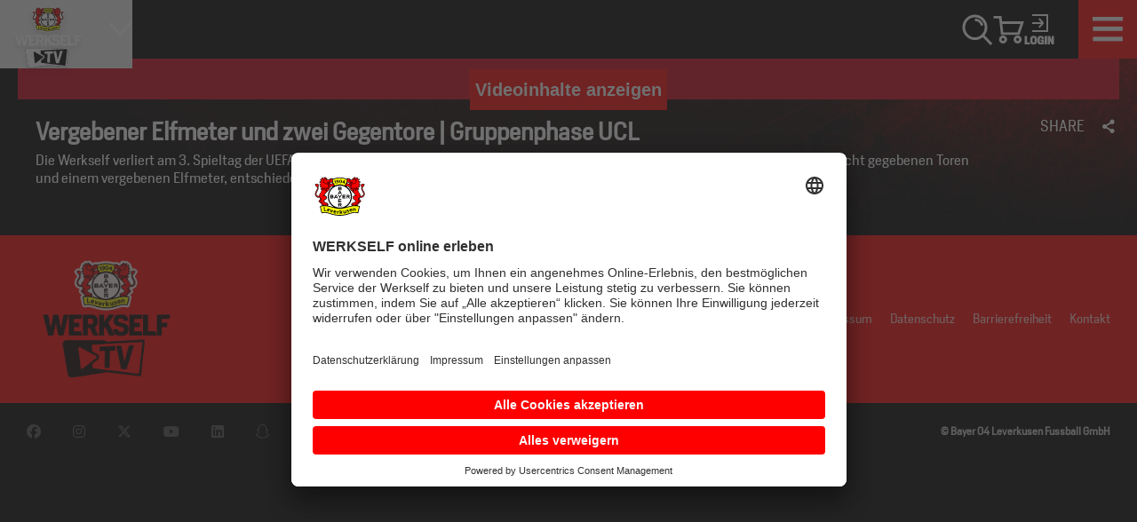

--- FILE ---
content_type: text/html; charset=UTF-8
request_url: https://tv.bayer04.de/de-de/video/vergebener-elfmeter-und-zwei-gegentore-gruppenphase-ucl/1532407
body_size: 85788
content:
<!DOCTYPE html>
<html lang="en">

<head>
        <script>
        window.localePortal = {"portal":"de","locale":"de"};
        window.baseConfig = {"id":66,"client_id":106,"name":"Bayer04LeverkusenOTT","logo_id":null,"timezone":"CET","week_start":0,"date_format":"DD.MM.YY","date_format_12h_countries":null,"login_type":4,"local_time":0,"content_linking":0,"show_live2vod":1,"enable_oewa":0,"oewa_site_id":null,"language_id":87,"enable_legal_text_feature":0,"header":{"id":87,"type_id":13,"template_id":20,"type":{"id":13,"is_container":false,"has_content":true,"allowed_subtype":null,"display_name":"Header Classic Navigation","category":"Header"},"template":{"id":20,"display_name":"Header Classic Nav Logo Middle","vue_component":null},"optionvalues":[{"type_config_id":37,"value":"0"},{"type_config_id":38,"value":"0"},{"type_config_id":39,"value":"0"},{"type_config_id":43,"value":"{\u0022languages\u0022:[{\u0022social\u0022:[{\u0022url\u0022:\u0022https:\\\/\\\/www.facebook.com\\\/bayer04fussball\u0022,\u0022icon\u0022:\u0022fa-facebook\u0022,\u0022text\u0022:\u0022Facebook\u0022},{\u0022url\u0022:\u0022https:\\\/\\\/twitter.com\\\/bayer04fussball\u0022,\u0022icon\u0022:\u0022fa-twitter\u0022,\u0022text\u0022:\u0022Twitter\u0022},{\u0022url\u0022:\u0022https:\\\/\\\/www.instagram.com\\\/bayer04fussball\u0022,\u0022icon\u0022:\u0022fa-instagram\u0022,\u0022text\u0022:\u0022Instagram\u0022},{\u0022url\u0022:\u0022https:\\\/\\\/www.snapchat.com\\\/add\\\/bayer04snaps\u0022,\u0022icon\u0022:\u0022fa-snapchat\u0022,\u0022text\u0022:\u0022Snapchat\u0022},{\u0022url\u0022:\u0022https:\\\/\\\/www.youtube.com\\\/bayerleverkusen\u0022,\u0022icon\u0022:\u0022fa-youtube\u0022,\u0022text\u0022:\u0022YouTube\u0022},{\u0022url\u0022:\u0022https:\\\/\\\/www.tiktok.com\\\/@bayer04?\u0022,\u0022icon\u0022:\u0022fa-tiktok\u0022,\u0022text\u0022:\u0022TikTok\u0022},{\u0022url\u0022:\u0022https:\\\/\\\/www.linkedin.com\\\/company\\\/bayer-04-leverkusen\u0022,\u0022icon\u0022:\u0022fa-linkedin\u0022,\u0022text\u0022:\u0022Linkedin\u0022}],\u0022language_id\u0022:87,\u0022staticLinks\u0022:[{\u0022url\u0022:\u0022https:\\\/\\\/www.bayer04.de\\\/de-de\\\/\u0022,\u0022type\u0022:\u0022external\u0022,\u0022title\u0022:\u0022Bayer 04 Leverkusen | Offizielle Webseite\u0022}],\u0022display_name\u0022:\u0022German\u0022},{\u0022social\u0022:[],\u0022language_id\u0022:192,\u0022staticLinks\u0022:[],\u0022display_name\u0022:\u0022English\u0022}]}"},{"type_config_id":46,"value":"List"},{"type_config_id":52,"value":"Right"},{"type_config_id":58,"value":"1"},{"type_config_id":128,"value":"0"}]},"footer":{"id":93,"base_config_id":66,"type_id":15,"template_id":25,"optionvalues":[{"id":71829,"module_id":93,"type_config_id":47,"value":"0","module_type":"SpOTTCommon\\Page\\BaseConfigFooter"},{"id":71837,"module_id":93,"type_config_id":48,"value":"White","module_type":"SpOTTCommon\\Page\\BaseConfigFooter"},{"id":71845,"module_id":93,"type_config_id":49,"value":"0","module_type":"SpOTTCommon\\Page\\BaseConfigFooter"},{"id":71853,"module_id":93,"type_config_id":50,"value":"{\u0022social\u0022:[{\u0022url\u0022:\u0022https:\\\/\\\/www.facebook.com\\\/bayer04fussball\u0022,\u0022icon\u0022:\u0022fa-facebook\u0022,\u0022text\u0022:\u0022Facebook\u0022},{\u0022url\u0022:\u0022https:\\\/\\\/www.instagram.com\\\/bayer04fussball\\\/\u0022,\u0022icon\u0022:\u0022fa-instagram\u0022,\u0022text\u0022:\u0022Instagram\u0022},{\u0022url\u0022:\u0022https:\\\/\\\/twitter.com\\\/bayer04fussball\u0022,\u0022icon\u0022:\u0022fa-twitter\u0022,\u0022text\u0022:\u0022Twitter\u0022},{\u0022url\u0022:\u0022https:\\\/\\\/www.youtube.com\\\/bayerleverkusen\u0022,\u0022icon\u0022:\u0022fa-youtube\u0022,\u0022text\u0022:\u0022YouTube\u0022},{\u0022url\u0022:\u0022https:\\\/\\\/de.linkedin.com\\\/company\\\/bayer-04-leverkusen\u0022,\u0022icon\u0022:\u0022fa-linkedin\u0022,\u0022text\u0022:\u0022Linkedin\u0022},{\u0022url\u0022:\u0022https:\\\/\\\/snapchat.com\\\/add\\\/bayer04snaps\u0022,\u0022icon\u0022:\u0022fa-snapchat\u0022,\u0022text\u0022:\u0022Snapchat\u0022},{\u0022url\u0022:\u0022https:\\\/\\\/www.tiktok.com\\\/@bayer04\u0022,\u0022icon\u0022:\u0022fa-tiktok\u0022,\u0022text\u0022:\u0022TikTok\u0022},{\u0022url\u0022:\u0022https:\\\/\\\/whatsapp.com\\\/channel\\\/0029Va9d2vYLCoX6EFw2xp1h\u0022,\u0022icon\u0022:\u0022fa-whatsapp\u0022,\u0022text\u0022:\u0022Whatsapp\u0022}],\u0022languages\u0022:[{\u0022arrow\u0022:1,\u0022sections\u0022:[{\u0022id\u0022:4,\u0022onr\u0022:3,\u0022sponsors\u0022:[{\u0022url\u0022:\u0022https:\\\/\\\/tv.bayer04.de\\\/\u0022,\u0022logo_id\u0022:11071066,\u0022path\u0022:\u0022d69c77a6-9ba2-4fc1-9a26-610722efad36.png\u0022,\u0022updated_at\u0022:\u00222022-08-11 09:43:37\u0022}],\u0022display_name\u0022:\u0022Image Box\u0022},{\u0022id\u0022:1,\u0022onr\u0022:0,\u0022staticLinks\u0022:[{\u0022url\u0022:\u0022https:\\\/\\\/www.bayer04.de\\\/de-de\\\/page\\\/impressum\u0022,\u0022type\u0022:\u0022external\u0022,\u0022title\u0022:\u0022Impressum\u0022},{\u0022url\u0022:\u0022https:\\\/\\\/www.bayer04.de\\\/de-de\\\/page\\\/datenschutzerklaerung\u0022,\u0022type\u0022:\u0022external\u0022,\u0022title\u0022:\u0022Datenschutz\u0022},{\u0022url\u0022:\u0022https:\\\/\\\/www.bayer04.de\\\/de-de\\\/page\\\/digitale-barrierefreiheit\u0022,\u0022type\u0022:\u0022external\u0022,\u0022title\u0022:\u0022Barrierefreiheit\u0022},{\u0022url\u0022:\u0022https:\\\/\\\/www.bayer04.de\\\/de-de\\\/page\\\/kontakt\u0022,\u0022type\u0022:\u0022external\u0022,\u0022title\u0022:\u0022Kontakt\u0022}],\u0022display_name\u0022:null},{\u0022id\u0022:2,\u0022onr\u0022:1,\u0022social\u0022:[],\u0022display_name\u0022:\u0022Social Media\u0022},{\u0022id\u0022:3,\u0022onr\u0022:2,\u0022staticLinks\u0022:[{\u0022url\u0022:null,\u0022type\u0022:\u0022external\u0022,\u0022title\u0022:\u0022\\u00a9 Bayer 04 Leverkusen Fussball GmbH\u0022}],\u0022display_name\u0022:\u0022List 3\u0022}],\u0022language_id\u0022:87,\u0022display_name\u0022:\u0022German\u0022},{\u0022arrow\u0022:1,\u0022sections\u0022:[{\u0022id\u0022:4,\u0022onr\u0022:3,\u0022sponsors\u0022:[],\u0022display_name\u0022:\u0022Image Box\u0022},{\u0022id\u0022:1,\u0022onr\u0022:0,\u0022staticLinks\u0022:[],\u0022display_name\u0022:\u0022List 1\u0022},{\u0022id\u0022:2,\u0022onr\u0022:1,\u0022social\u0022:[],\u0022display_name\u0022:\u0022Social Media\u0022},{\u0022id\u0022:3,\u0022onr\u0022:2,\u0022staticLinks\u0022:[],\u0022display_name\u0022:\u0022List 3\u0022}],\u0022language_id\u0022:430,\u0022display_name\u0022:\u0022English\u0022}]}","module_type":"SpOTTCommon\\Page\\BaseConfigFooter"}]},"navigation":{"id":90,"type_id":10,"template_id":16,"template":{"id":16,"display_name":"Classic Navigation","vue_component":null},"optionvalues":[{"type_config_id":35,"value":"1"},{"type_config_id":36,"value":"solid at scrolling"},{"type_config_id":51,"value":"0"},{"type_config_id":131,"value":"1"},{"type_config_id":137,"value":"Small Width"},{"type_config_id":155,"value":"0"},{"type_config_id":156,"value":"light-theme"},{"type_config_id":351,"value":"{\u0022type\u0022:2,\u0022value\u0022:\u0022home\u0022,\u0022linkTarget\u0022:\u0022_self\u0022,\u0022enabled\u0022:\u00221\u0022}"}]},"registration":null,"google_setting":{"search_console_site_verification_code":"VLMPC_94joIP7JzOSjZEsXy2zF4PZ0aXu2M-sr1Fp60","tracking_id":"UA-152531038-26","container_id":null,"maps_api_key":null},"sportradarads_setting":{"active":0},"ad_form_ads_settings":null,"player_setting":{"baseConfigId":66,"infoButton":true,"sharingButton":false,"relatedContent":false,"autoplayEnabled":true,"autoplayNextVideo":true,"loadingSpinnerEnabled":false,"loadingSpinner":null,"liveLogoEnabled":false,"liveLogoPosition":"bl","liveLogoId":null,"vodLogoEnabled":false,"vodLogoPosition":"bl","vodLogoId":null,"mainColor":"#D0021B","secondaryColor":"#F1F1F1","tertiaryColor":"#000000","startIndex":3,"qualities_vod":[{"label":"Low","range":"350"},{"label":"Medium","range":"600"},{"label":"Regular","range":"1050"},{"label":"High","range":"1700"},{"label":"HD","range":"2500"}],"qualities_livestream":[{"label":"Low","range":"350"},{"label":"Medium","range":"600"},{"label":"Regular","range":"1050"},{"label":"High","range":"1700"},{"label":"HD","range":"2500"}],"maxBitrate":"2500","ottStatsEnabled":false,"hls_buffer":true,"dash_buffer":true,"ignoreAspectRatio":false,"enableContentOverlayDescription":true,"enablePlayerNavigation":false,"reloadInterval":null,"seekButtonSeconds":10,"licenceKey":null,"hideLoadingOnPlayer":false},"hola_setting":{"customer_id":null,"active":0},"payment_settings":[{"id":165,"payment_setting_id":1,"base_config_id":66,"setting":{"id":1,"display_name":"Free"}},{"id":424,"payment_setting_id":2,"base_config_id":66,"setting":{"id":2,"display_name":"Registration"}},{"id":435,"payment_setting_id":3,"base_config_id":66,"setting":{"id":3,"display_name":"Pay"}}],"inplayer_setting":null,"oauth_setting":null,"azureAdSetting":null,"player_news":null,"display_ad":{"id":85,"base_config_id":66,"ads_txt":null,"app_ads_txt":null,"superbanner":null,"superbanner_gpt":null,"skyscraper":null,"skyscraper_gpt":null,"enable_overlay":0,"overlay":null,"overlay_gpt":null,"understitial":null,"understitial_gpt":null,"contentad":null,"contentad_gpt":null,"created_at":"2019-10-01 09:49:13","updated_at":"2019-10-09 08:41:02"},"video_ad":{"id":82,"base_config_id":66,"active":0,"placement_id":"\/33100160\/Bayer04Leverkusen_OTT\/Bayer04Leverkusen_OTT","skip_ad":0,"skip_timer":5,"enable_pause":1,"enable_ppid":0,"ads_width":640,"ads_height":360},"static_pages":[],"website":{"url":"https:\/\/tv.bayer04.de\/","logo":{"path":"3c811c75-dc45-4845-bba0-cbdb5c22acb1.png","version":"20220809161219","manipulations":["120x120","thumbnail","original"],"preview":"120x120"},"mobileLogo":null,"favicon":{"path":"favicon.png","version":"20220809161222","manipulations":["228x228","16x16","32x32","57x57","76x76","96x96","120x120","128x128","144x144","152x152","167x167","180x180","195x195","196x196","thumbnail","original"],"preview":"228x228"},"loadingSpinnerEnabled":0,"loadingSpinnerBgColor":null,"loadingSpinnerBgBlur":0,"modPaymentColorSettings":{"ModPayPrimaryTextColor":{"title":"Primary Text Color","color1":"#ffffff"},"ModPaySecondaryTextColor":{"title":"Secondary Text Color","color1":"#000000"},"ModPayContactBgColor":{"title":"Contact Bg Color","color1":"#262626"},"ModPayInformationBgColor":{"title":"Information Bg Color","color1":"#ECECEC"},"ModPayHeaderSwitcherActiveBgColor":{"title":"Header Switcher Active Bg Color","color1":"#06598b"},"ModPayHeaderSwitcherTextColor":{"title":"Header Switcher Text Color","color1":"#ffffff"},"ModPayHeaderSwitcherInactiveBgColor":{"title":"Header Switcher Inactive Bg Color","color1":"#044a74"},"ModPayCloseButtonBgColor":{"title":"Close Button Bg Color","color1":"#262626"},"ModPayCloseButtonTextColor":{"title":"Close Button Text Color","color1":"#ffffff"},"ModPayInformationActiveTextColor":{"title":"Information Active Text Color","color1":"#016DB6"},"ModPayInformationDoneTextColor":{"title":"Information Done Text Color","color1":"#016DB6"},"ModPayBorderLineDecoColor":{"title":"Border Line Decoration Line","color1":"#016DB6"},"ModPayIconBgColor":{"title":"Icon Bg Color","color1":"#016DB6"},"ModPayIconColor":{"title":"Icon Color","color1":"#ffffff"},"ModPayActiveColor":{"title":"Active Color","color1":"#016DB6"},"ModPayInactiveColor":{"title":"Inactive Color","color1":"#707070"},"ModPayProgressPackageActiveColor":{"title":"Package Progress Active Color","color1":"#016DB6"},"ModPaySelectedPackageColor":{"title":"Selected Package Color","color1":"#016DB6"},"ModPayPackageSelectedTextColor":{"title":"Package Selected Text Color","color1":"#ffffff"},"ModPayConsentsTextColor":{"title":"Consents Text Color","color1":"#A09898"},"ModPayLinksBgColor":{"title":"Hover Click links Bg Color","color1":"#70707000"},"ModPayPrimaryButtonColor":{"title":"Primary Button Color","color1":"#016DB6"},"ModPayPrimaryTextButtonColor":{"title":"Primary Text Button Color","color1":"#ffffff"},"ModPayPrimaryBorderButtonColor":{"title":"Primary Border Button Color","color1":"#555D5F"},"ModPayPrimaryHoverButtonColor":{"title":"Primary Hover Button Color","color1":"#03609F"},"ModPayPrimaryTextHoverButtonColor":{"title":"Primary Text Hover Button Color","color1":"#000000"},"ModPaySecondaryButtonColor":{"title":"Secondary Button Color","color1":"#707070"},"ModPaySecondaryTextButtonColor":{"title":"Secondary Text Button Color","color1":"#707070"},"ModPaySecondaryBorderButtonColor":{"title":"Secondary Border Button Color","color1":"#52584F"},"ModPaySecondaryHoverButtonColor":{"title":"Secondary Hover Button Color","color1":"#ffffff"},"ModPaySecondaryTextHoverButtonColor":{"title":"Secondary Text Hover Button Color","color1":"#ffffff"},"ModPayAccentButtonColor":{"title":"Accent Button Background Color","color1":"#ff7606"},"ModPayAccentTextButtonColor":{"title":"Accent Text Button Color","color1":"#000000"},"ModPayAccentBorderButtonColor":{"title":"Accent Border Button Color","color1":"#555d5f"},"ModPayAccentHoverButtonColor":{"title":"Accent Hover Button Background Color","color1":"#ff7606"},"ModPayAccentTextHoverButtonColor":{"title":"Accent Text Hover Button Color","color1":"#000000"},"ModPayInputBgColor":{"title":"Input Bg Color","color1":"#F0F0F0"},"ModPayInputPlaceholderTextColor":{"title":"Input Placeholder Text Color","color1":"#ffffff"},"ModPayInputFocusPlaceholderTextColor":{"title":"Input Placeholder On focus Color","color1":"#ffffff"},"ModPayLabelTextColor":{"title":"Label Text Color","color1":"#999999"},"ModPaySubLabelTextColor":{"title":"Sub Label Text Color","color1":"#736F6F"},"ModPaySecondaryInputBgColor":{"title":"Secondary Input Bg Color","color1":"#4E4C4E"},"ModPaySecondaryInputTextColor":{"title":"Secondary Input Text Color","color1":"#ffffff"},"ModPaySecondaryLabelTextColor":{"title":"Secondary Label Text Color","color1":"#ffffff"},"ModPayErrorTextColor":{"title":"Error Text Color","color1":"#D32F2F"},"ModPaySuccessTextColor":{"title":"Success Text Color","color1":"#66CC33"},"ModPayTextHighlightColor":{"title":"Text Highlight Color","color1":"#FF7606"},"ModPayPopupBgColor":{"title":"Popup background Color","color1":"#1a1a1a"},"ModPayLinkColor":{"title":"Link Color","color1":"#FF7608"},"ModPayProfileBackground":{"title":"Profile Background","has_image":0,"has_gradient":"0","has_pattern":0,"image":null,"color1":"#000000","color2":"#000000","color3":"#000000"},"MPSProfileEditInputBgColor":{"title":"Profile Edit Input Bg Color","color1":"#383838"},"MPSProfileEditInputBorderColor":{"title":"Profile Edit Input Border Color","color1":"#DC2626FF"},"ModPayProfileEditCheckBoxLabelColor":{"title":"Profile Edit Checkbox label Color","color1":"#FFFFFF"},"ModPayProfileEditRequiredAsteriskColor":{"title":"Profile Edit Required Asterisk Color","color1":"#FF0000"},"ModPaySuccessConfirmationBackgroundColor":{"title":"Success Confirmation Background Color","color1":"#4e2809ab"}},"loadingSpinner":null,"badge_settings":[{"show":"0","payment":{"id":165,"base_config_id":66,"payment_setting_id":1,"setting":{"id":1,"display_name":"Free"}},"text":null,"styling":null},{"showPrice":0,"show":"1","payment":{"id":424,"base_config_id":66,"payment_setting_id":2,"setting":{"id":2,"display_name":"Registration"}},"text":"CLUB exklusiv","styling":{"id":"badge-classic","display_name":"Classic Badge"}},{"showPrice":0,"show":0,"payment":{"id":435,"base_config_id":66,"payment_setting_id":3,"setting":{"id":3,"display_name":"Pay"}},"text":null,"styling":null}],"languages":[{"title":"Werkself-TV","description":"Werkself-TV","og_title":"Werkself-TV","og_description":"Werkself-TV","base_config_language":{"id":87,"base_config_id":66,"language_id":3,"language":{"id":3,"display_name":"German","iso_code":"de","aws_translation_supported":1,"created_at":"2018-09-20T10:17:27.000000Z","updated_at":"2025-12-15T08:23:03.000000Z"}}}],"defaultImages":[{"id":292,"website_id":85,"image_id":2044987,"image":{"id":2044987,"base_config_id":66,"display_name":"Bayer04_Logo_2324_hintergrund.jpg","mime_type":"image\/jpeg","path":"placeholder_16_9.jpg","disk":"s3","preview":"1920x1080","manipulations":["400x225","800x450","1920x1080","thumbnail","original"]}},{"id":300,"website_id":85,"image_id":2044992,"image":{"id":2044992,"base_config_id":66,"display_name":"Bayer04_Logo_2324_hintergrund.jpg","mime_type":"image\/jpeg","path":"placeholder_16_7.jpg","disk":"s3","preview":"1920x883","manipulations":["1920x883","thumbnail","original"]}},{"id":308,"website_id":85,"image_id":2044980,"image":{"id":2044980,"base_config_id":66,"display_name":"Bayer04_Logo_2324_hintergrund.jpg","mime_type":"image\/jpeg","path":"placeholder_16_5.jpg","disk":"s3","preview":"1920x630","manipulations":["1920x630","thumbnail","original"]}},{"id":316,"website_id":85,"image_id":2044988,"image":{"id":2044988,"base_config_id":66,"display_name":"Bayer04_Logo_2324_hintergrund.jpg","mime_type":"image\/jpeg","path":"placeholder_8_3.jpg","disk":"s3","preview":"1920x812","manipulations":["1920x812","thumbnail","original"]}}],"breakpoints":{"navigation":[{"name":"smallDesktop","width":1440},{"name":"tablet","width":1024},{"name":"mobile","width":640}],"teaser":[{"name":"smallDesktop","width":1440},{"name":"tablet","width":1024},{"name":"mobile","width":640}],"contentBox":[{"name":"smallDesktop","width":1440},{"name":"tablet","width":1024},{"name":"mobile","width":640}]},"version":"20250821122340"},"languages":[{"id":87,"language_id":3,"language":{"id":3,"display_name":"German","iso_code":"de"},"translations":[{"translation_id":3,"language_id":87,"text":"GDPR","translation":{"id":3,"translation_type_id":3,"name":"GDPR","default":"GDPR"}},{"translation_id":6,"language_id":87,"text":"We use cookies","translation":{"id":6,"translation_type_id":6,"name":"Title","default":"We use cookies"}},{"translation_id":9,"language_id":87,"text":"We use cookies to improve your user experience on our Websites and Apps, we make use of cookies. We also use cookies to provide you with advertising - which we need to refinance our expenditures and to provide our service. Our cookies will be placed if you continue to browse on our Website and Apps or if you accept this statement. Transparency is extremely important to us! Find out more about our cookies and privacy policy by following this","translation":{"id":9,"translation_type_id":6,"name":"Maintext","default":"We use cookies to improve your user experience on our Websites and Apps, we make use of cookies. We also use cookies to provide you with advertising - which we need to refinance our expenditures and to provide our service. Our cookies will be placed if you continue to browse on our Website and Apps or if you accept this statement. Transparency is extremely important to us! Find out more about our cookies and privacy policy by following this"}},{"translation_id":12,"language_id":87,"text":"Link","translation":{"id":12,"translation_type_id":6,"name":"Linktext","default":"Link"}},{"translation_id":15,"language_id":87,"text":"More info","translation":{"id":15,"translation_type_id":6,"name":"More info","default":"More info"}},{"translation_id":18,"language_id":87,"text":"Accept","translation":{"id":18,"translation_type_id":6,"name":"Accept","default":"Accept"}},{"translation_id":21,"language_id":87,"text":"Show more","translation":{"id":21,"translation_type_id":6,"name":"Show more","default":"Show more"}},{"translation_id":24,"language_id":87,"text":"Werbung","translation":{"id":24,"translation_type_id":9,"name":"Advertising Info","default":"Advertisement, action starts soon."}},{"translation_id":56,"language_id":87,"text":"Ergebnisse f\u00fcr","translation":{"id":56,"translation_type_id":14,"name":"Search Results","default":"Search results for"}},{"translation_id":59,"language_id":87,"text":"Ergebnisse f\u00fcr","translation":{"id":59,"translation_type_id":14,"name":"No Results","default":"No results for"}},{"translation_id":62,"language_id":87,"text":"Keine Suchparameter eingegeben","translation":{"id":62,"translation_type_id":14,"name":"No Key","default":"No search terms provided"}},{"translation_id":65,"language_id":87,"text":"Profile","translation":{"id":65,"translation_type_id":17,"name":"Profile","default":"Profile"}},{"translation_id":68,"language_id":87,"text":"Details","translation":{"id":68,"translation_type_id":17,"name":"Details","default":"Details"}},{"translation_id":71,"language_id":87,"text":"Sign In","translation":{"id":71,"translation_type_id":17,"name":"Sign In","default":"Sign In"}},{"translation_id":74,"language_id":87,"text":"Sign Out","translation":{"id":74,"translation_type_id":17,"name":"Sign Out","default":"Sign Out"}},{"translation_id":77,"language_id":87,"text":"Insert email address","translation":{"id":77,"translation_type_id":20,"name":"Email","default":"Insert email address"}},{"translation_id":80,"language_id":87,"text":"-- Select issue --","translation":{"id":80,"translation_type_id":20,"name":"Issue","default":"-- Select issue --"}},{"translation_id":83,"language_id":87,"text":"Type your text ...","translation":{"id":83,"translation_type_id":20,"name":"Text","default":"Type your text ..."}},{"translation_id":86,"language_id":87,"text":"Send message","translation":{"id":86,"translation_type_id":20,"name":"Send","default":"Send message"}},{"translation_id":140,"language_id":87,"text":"You need to be logged in to see this content","translation":{"id":140,"translation_type_id":17,"name":"Please Login","default":"You need to be logged in to see this content"}},{"translation_id":219,"language_id":87,"text":"Subscribe now","translation":{"id":219,"translation_type_id":17,"name":"Sign In Player","default":"Subscribe now"}},{"translation_id":297,"language_id":87,"text":"Ja","translation":{"id":297,"translation_type_id":33,"name":"Yes","default":"Yes"}},{"translation_id":300,"language_id":87,"text":"Nein","translation":{"id":300,"translation_type_id":33,"name":"No","default":"No"}},{"translation_id":303,"language_id":87,"text":"Verf\u00fcgbar in deinem Land","translation":{"id":303,"translation_type_id":36,"name":"Available In Country","default":"Available in your country"}},{"translation_id":306,"language_id":87,"text":"Verf\u00fcgbare L\u00e4nder","translation":{"id":306,"translation_type_id":36,"name":"Available Countries","default":"Available countries"}},{"translation_id":309,"language_id":87,"text":"Geblockte L\u00e4nder","translation":{"id":309,"translation_type_id":36,"name":"Blocked Countries","default":"Blocked countries"}},{"translation_id":312,"language_id":87,"text":"Sorry, das h\u00e4tte nicht passieren d\u00fcrfen.","translation":{"id":312,"translation_type_id":12,"name":"general","default":"Sorry, that should not have happened."}},{"translation_id":315,"language_id":87,"text":"Abbrechen","translation":{"id":315,"translation_type_id":12,"name":"cancel","default":"Cancel"}},{"translation_id":318,"language_id":87,"text":"Caption","translation":{"id":318,"translation_type_id":12,"name":"ccOverlay","default":"Caption"}},{"translation_id":321,"language_id":87,"text":"N\u00e4chstes Video","translation":{"id":321,"translation_type_id":12,"name":"nextVideo","default":"Next Video"}},{"translation_id":324,"language_id":87,"text":"Ok","translation":{"id":324,"translation_type_id":12,"name":"ok","default":"Ok"}},{"translation_id":327,"language_id":87,"text":"\u00c4HNLICHE VIDEOS","translation":{"id":327,"translation_type_id":12,"name":"recommended","default":"Related Videos"}},{"translation_id":330,"language_id":87,"text":"Nochmal abspielen","translation":{"id":330,"translation_type_id":12,"name":"replay","default":"Play Again"}},{"translation_id":333,"language_id":87,"text":"Do you really want to see the key-moments of the game in your timeline?","translation":{"id":333,"translation_type_id":12,"name":"spoilerAlert","default":"Do you really want to see the key-moments of the game in your timeline?"}},{"translation_id":336,"language_id":87,"text":"Der Stream wurde beendet.","translation":{"id":336,"translation_type_id":12,"name":"streamEnded","default":"The stream has ended."}},{"translation_id":339,"language_id":87,"text":"Stream ID oder Partner ID wurde nicht gesetzt.","translation":{"id":339,"translation_type_id":12,"name":"error001","default":"Stream ID or Partner ID not set."}},{"translation_id":342,"language_id":87,"text":"Config file kann nicht geladen werden.","translation":{"id":342,"translation_type_id":12,"name":"error100","default":"Config file could not be loaded."}},{"translation_id":345,"language_id":87,"text":"Streamaccess API wird nicht geladen.","translation":{"id":345,"translation_type_id":12,"name":"error200","default":"Streamaccess API not loaded."}},{"translation_id":348,"language_id":87,"text":"Es ist nicht erlaubt den Stream auf mehreren Ger\u00e4ten zu schauen.","translation":{"id":348,"translation_type_id":12,"name":"error201","default":"You are not allowed to view the stream on multiple devices."}},{"translation_id":351,"language_id":87,"text":"Es ist nicht erlaubt auf dem Mobiltelefon zu schauen.","translation":{"id":351,"translation_type_id":12,"name":"error202","default":"You are not allowed to view on mobile phone."}},{"translation_id":354,"language_id":87,"text":"Dieses Video ist aktuell nicht verf\u00fcgbar.","translation":{"id":354,"translation_type_id":12,"name":"error203","default":"General streamaccess error."}},{"translation_id":357,"language_id":87,"text":"The requested resource could not be found.","translation":{"id":357,"translation_type_id":12,"name":"error204","default":"The requested resource could not be found."}},{"translation_id":360,"language_id":87,"text":"Methode nicht erlaubt.","translation":{"id":360,"translation_type_id":12,"name":"error205","default":"Method not allowed."}},{"translation_id":363,"language_id":87,"text":"Service fehlgeschlagen, wegen eines unerwarteten Fehlers.","translation":{"id":363,"translation_type_id":12,"name":"error206","default":"Service failed due to unexpected error."}},{"translation_id":366,"language_id":87,"text":"Fehlende end-user IP.","translation":{"id":366,"translation_type_id":12,"name":"error207","default":"Missing end-user IP."}},{"translation_id":369,"language_id":87,"text":"Der Stream ist nicht verf\u00fcgbar.","translation":{"id":369,"translation_type_id":12,"name":"error208","default":"Stream not available."}},{"translation_id":372,"language_id":87,"text":"Aufgrund der bestehenden TV-Rechte ist es nicht m\u00f6glich den Stream in Ihrem Land zu sehen","translation":{"id":372,"translation_type_id":12,"name":"error209","default":"Due to existing TV rights it is not possible to broadcast this stream in your country."}},{"translation_id":375,"language_id":87,"text":"Der Stream wurde nicht gefunden.","translation":{"id":375,"translation_type_id":12,"name":"error210","default":"Stream not found."}},{"translation_id":378,"language_id":87,"text":"Streamdata file konnte nicht geladen werden.","translation":{"id":378,"translation_type_id":12,"name":"error300","default":"Streamdata file could not be loaded."}},{"translation_id":381,"language_id":87,"text":"Feed f\u00fcr mehrere Livestreams ist nicht verf\u00fcgbar.","translation":{"id":381,"translation_type_id":12,"name":"error400","default":"Feed for multiple livestreams not available."}},{"translation_id":384,"language_id":87,"text":"Heartbeatkey file could not be loaded.","translation":{"id":384,"translation_type_id":12,"name":"error500","default":"Heartbeatkey file could not be loaded."}},{"translation_id":387,"language_id":87,"text":"Please login to watch this video.","translation":{"id":387,"translation_type_id":12,"name":"error501","default":"Please login to watch this video."}},{"translation_id":390,"language_id":87,"text":"Heartbeat file could not be loaded.","translation":{"id":390,"translation_type_id":12,"name":"error502","default":"Heartbeat file could not be loaded."}},{"translation_id":393,"language_id":87,"text":"Please login to watch this video.","translation":{"id":393,"translation_type_id":12,"name":"error503","default":"Please login to watch this video."}},{"translation_id":396,"language_id":87,"text":"No supported handler formats for the given URL and MIME type.","translation":{"id":396,"translation_type_id":12,"name":"error600","default":"No supported handler formats for the given URL and MIME type."}},{"translation_id":399,"language_id":87,"text":"File crossdomain.xml is not found on the server domain.","translation":{"id":399,"translation_type_id":12,"name":"error900","default":"File crossdomain.xml is not found on the server domain."}},{"translation_id":402,"language_id":87,"text":"HTTP error","translation":{"id":402,"translation_type_id":12,"name":"error901","default":"HTTP error"}},{"translation_id":405,"language_id":87,"text":"Cannot create media element with given URL and MIME type.","translation":{"id":405,"translation_type_id":12,"name":"error902","default":"Cannot create media element with given URL and MIME type."}},{"translation_id":408,"language_id":87,"text":"The SMIL file is empty or in an incorrect format.","translation":{"id":408,"translation_type_id":12,"name":"error903","default":"The SMIL file is empty or in an incorrect format."}},{"translation_id":411,"language_id":87,"text":"The SWF file is missing.","translation":{"id":411,"translation_type_id":12,"name":"error904","default":"The SWF file is missing."}},{"translation_id":414,"language_id":87,"text":"Please activate Flash in your browser.","translation":{"id":414,"translation_type_id":12,"name":"error905","default":"Please activate Flash in your browser."}},{"translation_id":417,"language_id":87,"text":"All Categories 1","translation":{"id":417,"translation_type_id":39,"name":"Filter cat1","default":"All Categories 1"}},{"translation_id":420,"language_id":87,"text":"All Categories 2","translation":{"id":420,"translation_type_id":39,"name":"Filter cat2","default":"All Categories 2"}},{"translation_id":423,"language_id":87,"text":"Formate","translation":{"id":423,"translation_type_id":39,"name":"Filter cat3","default":"All Categories 3"}},{"translation_id":426,"language_id":87,"text":"All Competitors","translation":{"id":426,"translation_type_id":39,"name":"Filter competitor","default":"All Competitors"}},{"translation_id":429,"language_id":87,"text":"Saison","translation":{"id":429,"translation_type_id":39,"name":"Filter season","default":"All Seasons"}},{"translation_id":432,"language_id":87,"text":"All Mediatypes","translation":{"id":432,"translation_type_id":39,"name":"Filter mediatype","default":"All Mediatypes"}},{"translation_id":435,"language_id":87,"text":"All Rounds","translation":{"id":435,"translation_type_id":39,"name":"Filter round","default":"All Rounds"}},{"translation_id":438,"language_id":87,"text":"All Pools","translation":{"id":438,"translation_type_id":39,"name":"Filter pool","default":"All Pools"}},{"translation_id":441,"language_id":87,"text":"All Genders","translation":{"id":441,"translation_type_id":39,"name":"Filter gender","default":"All Genders"}},{"translation_id":444,"language_id":87,"text":"All Groups","translation":{"id":444,"translation_type_id":39,"name":"Filter group","default":"All Groups"}},{"translation_id":447,"language_id":87,"text":"All Stages","translation":{"id":447,"translation_type_id":39,"name":"Filter stage","default":"All Stages"}},{"translation_id":448,"language_id":87,"text":"\u00c4HNLICHE VIDEOS","translation":{"id":448,"translation_type_id":36,"name":"Related Videos","default":"Related Videos"}},{"translation_id":451,"language_id":87,"text":"Live","translation":{"id":451,"translation_type_id":36,"name":"Livestreams","default":"Live"}},{"translation_id":454,"language_id":87,"text":"Der Livestream wurde beendet.","translation":{"id":454,"translation_type_id":40,"name":"Livestream has ended","default":"Livestream has ended"}},{"translation_id":457,"language_id":87,"text":"PLAY","translation":{"id":457,"translation_type_id":39,"name":"Hover Play","default":"PLAY"}},{"translation_id":460,"language_id":87,"text":"CHANNEL","translation":{"id":460,"translation_type_id":39,"name":"Page Linking","default":"CHANNEL"}},{"translation_id":463,"language_id":87,"text":"Vorgeschlagene Videos","translation":{"id":463,"translation_type_id":36,"name":"Recommended Videos","default":"Recommended Videos"}},{"translation_id":466,"language_id":87,"text":"Zur\u00fcck","translation":{"id":466,"translation_type_id":36,"name":"Back Button","default":"Back"}},{"translation_id":469,"language_id":87,"text":"Der Livestream startet in K\u00fcrze.","translation":{"id":469,"translation_type_id":40,"name":"Livestream starts soon","default":"Livestream starts soon"}},{"translation_id":472,"language_id":87,"text":"Verbleibende Zeit","translation":{"id":472,"translation_type_id":40,"name":"Time Remaining","default":"Time Remaining"}},{"translation_id":478,"language_id":87,"text":"There is no content available","translation":{"id":478,"translation_type_id":39,"name":"There is no content available","default":"There is no content available"}},{"translation_id":481,"language_id":87,"text":"LIVE","translation":{"id":481,"translation_type_id":39,"name":"Live","default":"LIVE"}},{"translation_id":484,"language_id":87,"text":"LIVE","translation":{"id":484,"translation_type_id":39,"name":"Live In Teaser","default":"NOW Live"}},{"translation_id":487,"language_id":87,"text":"VOD","translation":{"id":487,"translation_type_id":39,"name":"Video On Demand","default":"VOD"}},{"translation_id":490,"language_id":87,"text":"Live","translation":{"id":490,"translation_type_id":36,"name":"Livestreams","default":"Live"}},{"translation_id":521,"language_id":87,"text":"MEHR VIDEOS","translation":{"id":521,"translation_type_id":39,"name":"Show More Button","default":"Show more"}},{"translation_id":524,"language_id":87,"text":"Dieses Video ist nicht mehr verf\u00fcgbar","translation":{"id":524,"translation_type_id":39,"name":"VOD no longer available","default":"This video is no longer available"}},{"translation_id":527,"language_id":87,"text":"Stream playback error.","translation":{"id":527,"translation_type_id":12,"name":"error700","default":"Stream playback error."}},{"translation_id":535,"language_id":87,"text":"Keine Inhalte mehr verf\u00fcgbar","translation":{"id":535,"translation_type_id":39,"name":"no content available","default":"no content available"}},{"translation_id":538,"language_id":87,"text":"Further videos to watch","translation":{"id":538,"translation_type_id":36,"name":"Further videos to watch","default":"Further videos to watch"}},{"translation_id":541,"language_id":87,"text":"Registration","translation":{"id":541,"translation_type_id":17,"name":"Registration","default":"Registration"}},{"translation_id":544,"language_id":87,"text":"Forgot Password","translation":{"id":544,"translation_type_id":17,"name":"Forgot Password","default":"Forgot Password"}},{"translation_id":547,"language_id":87,"text":"Forgot Password","translation":{"id":547,"translation_type_id":46,"name":"loginprovider_forgot_password_headline","default":"Forgot Password"}},{"translation_id":550,"language_id":87,"text":"Email","translation":{"id":550,"translation_type_id":46,"name":"loginprovider_email","default":"Email"}},{"translation_id":553,"language_id":87,"text":"Email is not valid","translation":{"id":553,"translation_type_id":46,"name":"loginprovider_email_not_valid","default":"Email is not valid"}},{"translation_id":556,"language_id":87,"text":"Request Password","translation":{"id":556,"translation_type_id":46,"name":"loginprovider_forgot_password_button","default":"Request Password"}},{"translation_id":559,"language_id":87,"text":"Request Password","translation":{"id":559,"translation_type_id":46,"name":"loginprovider_forgot_password_button_busy","default":"Request Password"}},{"translation_id":562,"language_id":87,"text":"Password has been reset","translation":{"id":562,"translation_type_id":46,"name":"loginprovider_forgot_password_success","default":"Password has been reset"}},{"translation_id":565,"language_id":87,"text":"Sign Up","translation":{"id":565,"translation_type_id":46,"name":"loginprovider_signup_headline","default":"Sign Up"}},{"translation_id":568,"language_id":87,"text":"Firstname","translation":{"id":568,"translation_type_id":46,"name":"loginprovider_firstname","default":"Firstname"}},{"translation_id":571,"language_id":87,"text":"Firstname not valid","translation":{"id":571,"translation_type_id":46,"name":"loginprovider_firstname_not_valid","default":"Firstname not valid"}},{"translation_id":574,"language_id":87,"text":"Lastname","translation":{"id":574,"translation_type_id":46,"name":"loginprovider_lastname","default":"Lastname"}},{"translation_id":577,"language_id":87,"text":"Lastname not valid","translation":{"id":577,"translation_type_id":46,"name":"loginprovider_lastname_not_valid","default":"Lastname not valid"}},{"translation_id":580,"language_id":87,"text":"Password","translation":{"id":580,"translation_type_id":46,"name":"loginprovider_password","default":"Password"}},{"translation_id":583,"language_id":87,"text":"Password not valid","translation":{"id":583,"translation_type_id":46,"name":"loginprovider_password_not_valid","default":"Password not valid"}},{"translation_id":586,"language_id":87,"text":"Password Confirmation","translation":{"id":586,"translation_type_id":46,"name":"loginprovider_password_confirm","default":"Password Confirmation"}},{"translation_id":589,"language_id":87,"text":"Passwords not matching","translation":{"id":589,"translation_type_id":46,"name":"loginprovider_password_confirm_not_valid","default":"Passwords not matching"}},{"translation_id":592,"language_id":87,"text":"I have read the privacy document","translation":{"id":592,"translation_type_id":46,"name":"loginprovider_read_privacy_question","default":"I have read the privacy document"}},{"translation_id":595,"language_id":87,"text":"Please check that you have read the privacy document","translation":{"id":595,"translation_type_id":46,"name":"loginprovider_read_privacy_question_not_valid","default":"Please check that you have read the privacy document"}},{"translation_id":598,"language_id":87,"text":"I am aware that ...","translation":{"id":598,"translation_type_id":46,"name":"loginprovider_read_marketing_question","default":"I am aware that ..."}},{"translation_id":601,"language_id":87,"text":"Please check that you ...","translation":{"id":601,"translation_type_id":46,"name":"loginprovider_read_marketing_question_not_valid","default":"Please check that you ..."}},{"translation_id":604,"language_id":87,"text":"Create Account","translation":{"id":604,"translation_type_id":46,"name":"loginprovider_create_account_button","default":"Create Account"}},{"translation_id":607,"language_id":87,"text":"Create Account","translation":{"id":607,"translation_type_id":46,"name":"loginprovider_create_account_button_busy","default":"Create Account"}},{"translation_id":610,"language_id":87,"text":"Login","translation":{"id":610,"translation_type_id":46,"name":"loginprovider_login_headline","default":"Login"}},{"translation_id":613,"language_id":87,"text":"Forgot password?","translation":{"id":613,"translation_type_id":46,"name":"loginprovider_password_forgotten","default":"Forgot password?"}},{"translation_id":616,"language_id":87,"text":"Login","translation":{"id":616,"translation_type_id":46,"name":"loginprovider_login_button","default":"Login"}},{"translation_id":619,"language_id":87,"text":"Login","translation":{"id":619,"translation_type_id":46,"name":"loginprovider_login_button_busy","default":"Login"}},{"translation_id":622,"language_id":87,"text":"Do you already have an account?","translation":{"id":622,"translation_type_id":46,"name":"loginprovider_have_account_question","default":"Do you already have an account?"}},{"translation_id":625,"language_id":87,"text":"Click here for login","translation":{"id":625,"translation_type_id":46,"name":"loginprovider_register_here_label","default":"Click here for login"}},{"translation_id":628,"language_id":87,"text":"General","translation":{"id":628,"translation_type_id":46,"name":"loginprovider_general","default":"General"}},{"translation_id":631,"language_id":87,"text":"My Account","translation":{"id":631,"translation_type_id":46,"name":"loginprovider_my_account","default":"My Account"}},{"translation_id":634,"language_id":87,"text":"Edit","translation":{"id":634,"translation_type_id":46,"name":"loginprovider_edit","default":"Edit"}},{"translation_id":637,"language_id":87,"text":"Payment details","translation":{"id":637,"translation_type_id":46,"name":"loginprovider_payment_details","default":"Payment details"}},{"translation_id":640,"language_id":87,"text":"Previous Purchases","translation":{"id":640,"translation_type_id":46,"name":"loginprovider_previous_purchases","default":"Previous Purchases"}},{"translation_id":643,"language_id":87,"text":"Paid via","translation":{"id":643,"translation_type_id":46,"name":"loginprovider_paid_via","default":"Paid via"}},{"translation_id":646,"language_id":87,"text":"Update Account","translation":{"id":646,"translation_type_id":46,"name":"loginprovider_save_account","default":"Update Account"}},{"translation_id":649,"language_id":87,"text":"Update Account","translation":{"id":649,"translation_type_id":46,"name":"loginprovider_save_account_busy","default":"Update Account"}},{"translation_id":652,"language_id":87,"text":"Login Error","translation":{"id":652,"translation_type_id":46,"name":"loginprovider_login_error","default":"Login Error"}},{"translation_id":655,"language_id":87,"text":"Signup Error","translation":{"id":655,"translation_type_id":46,"name":"loginprovider_signup_error","default":"Signup Error"}},{"translation_id":658,"language_id":87,"text":"Your info","translation":{"id":658,"translation_type_id":46,"name":"loginprovider_your_info","default":"Your info"}},{"translation_id":661,"language_id":87,"text":"Account","translation":{"id":661,"translation_type_id":46,"name":"loginprovider_account","default":"Account"}},{"translation_id":664,"language_id":87,"text":"Privacy","translation":{"id":664,"translation_type_id":46,"name":"loginprovider_privacy_label","default":"Privacy"}},{"translation_id":666,"language_id":87,"text":"Payment","translation":{"id":666,"translation_type_id":46,"name":"loginprovider_payment_headline","default":"Payment"}},{"translation_id":669,"language_id":87,"text":"Pay with Paypal","translation":{"id":669,"translation_type_id":46,"name":"loginprovider_pay_with_paypal","default":"Pay with Paypal"}},{"translation_id":672,"language_id":87,"text":"Addtional fees may apply","translation":{"id":672,"translation_type_id":46,"name":"loginprovider_pay_with_paypal_info","default":"Addtional fees may apply"}},{"translation_id":675,"language_id":87,"text":"Redirect to Paypal","translation":{"id":675,"translation_type_id":46,"name":"loginprovider_redirect_to_paypal","default":"Redirect to Paypal"}},{"translation_id":678,"language_id":87,"text":"Pay with Credit Card","translation":{"id":678,"translation_type_id":46,"name":"loginprovider_pay_with_credit_card","default":"Pay with Credit Card"}},{"translation_id":681,"language_id":87,"text":"Addtional fees may apply","translation":{"id":681,"translation_type_id":46,"name":"loginprovider_pay_with_credit_card_info","default":"Addtional fees may apply"}},{"translation_id":684,"language_id":87,"text":"Pay now","translation":{"id":684,"translation_type_id":46,"name":"loginprovider_pay_button","default":"Pay now"}},{"translation_id":687,"language_id":87,"text":"Pay now ...","translation":{"id":687,"translation_type_id":46,"name":"loginprovider_pay_button_busy","default":"Pay now ..."}},{"translation_id":690,"language_id":87,"text":"Use current Credit card","translation":{"id":690,"translation_type_id":46,"name":"loginprovider_reuse_credit_card","default":"Use current Credit card"}},{"translation_id":693,"language_id":87,"text":"Credit Card Holder","translation":{"id":693,"translation_type_id":46,"name":"loginprovider_credit_card_cardholder_name","default":"Credit Card Holder"}},{"translation_id":696,"language_id":87,"text":"Credit Card Number","translation":{"id":696,"translation_type_id":46,"name":"loginprovider_credit_card_number","default":"Credit Card Number"}},{"translation_id":699,"language_id":87,"text":"Credit Card Expire Date","translation":{"id":699,"translation_type_id":46,"name":"loginprovider_credit_card_expire","default":"Credit Card Expire Date"}},{"translation_id":702,"language_id":87,"text":"CVV","translation":{"id":702,"translation_type_id":46,"name":"loginprovider_credit_card_cvv","default":"CVV"}},{"translation_id":705,"language_id":87,"text":"add new credit card","translation":{"id":705,"translation_type_id":46,"name":"loginprovider_new_credit_card_button","default":"add new credit card"}},{"translation_id":708,"language_id":87,"text":"select a payment option","translation":{"id":708,"translation_type_id":46,"name":"loginprovider_error_no_payment_select","default":"select a payment option"}},{"translation_id":711,"language_id":87,"text":"something went wrong","translation":{"id":711,"translation_type_id":46,"name":"loginprovider_error_pay","default":"something went wrong"}},{"translation_id":714,"language_id":87,"text":"Event presented by","translation":{"id":714,"translation_type_id":46,"name":"loginprovider_product_presented_by","default":"Event presented by"}},{"translation_id":717,"language_id":87,"text":"Event starts in","translation":{"id":717,"translation_type_id":46,"name":"loginprovider_product_started_in","default":"Event starts in"}},{"translation_id":720,"language_id":87,"text":"Event has started","translation":{"id":720,"translation_type_id":46,"name":"loginprovider_product_started_ago","default":"Event has started"}},{"translation_id":723,"language_id":87,"text":"Event has ended","translation":{"id":723,"translation_type_id":46,"name":"loginprovider_product_ended","default":"Event has ended"}},{"translation_id":726,"language_id":87,"text":"Processing...","translation":{"id":726,"translation_type_id":46,"name":"loginprovider_pay_processing","default":"Processing..."}},{"translation_id":729,"language_id":87,"text":"We are sorry but the process has not been successful!","translation":{"id":729,"translation_type_id":46,"name":"loginprovider_pay_error","default":"We are sorry but the process has not been successful!"}},{"translation_id":732,"language_id":87,"text":"Check your payment method!","translation":{"id":732,"translation_type_id":46,"name":"loginprovider_pay_check_payment","default":"Check your payment method!"}},{"translation_id":735,"language_id":87,"text":"payment method","translation":{"id":735,"translation_type_id":46,"name":"loginprovider_pay_method","default":"payment method"}},{"translation_id":738,"language_id":87,"text":"We are connecting you to your event","translation":{"id":738,"translation_type_id":46,"name":"loginprovider_pay_connecting","default":"We are connecting you to your event"}},{"translation_id":741,"language_id":87,"text":"your payment is being processed","translation":{"id":741,"translation_type_id":46,"name":"loginprovider_pay_processed","default":"your payment is being processed"}},{"translation_id":744,"language_id":87,"text":"Payment successful!","translation":{"id":744,"translation_type_id":46,"name":"loginprovider_pay_success","default":"Payment successful!"}},{"translation_id":747,"language_id":87,"text":"Der Livestream startet in K\u00fcrze.","translation":{"id":747,"translation_type_id":12,"name":"streamSoon","default":"Livestream starts soon"}},{"translation_id":750,"language_id":87,"text":"Don\u0027t have an account?","translation":{"id":750,"translation_type_id":46,"name":"loginprovider_have_no_account_question","default":"Don\u0027t have an account?"}},{"translation_id":753,"language_id":87,"text":"Click here for login","translation":{"id":753,"translation_type_id":46,"name":"loginprovider_login_here_label","default":"Click here for login"}},{"translation_id":756,"language_id":87,"text":"Log in","translation":{"id":756,"translation_type_id":46,"name":"loginprovider_login_button_header","default":"Log in"}},{"translation_id":759,"language_id":87,"text":"Sign Out","translation":{"id":759,"translation_type_id":46,"name":"loginprovider_logout_button_header","default":"Sign Out"}},{"translation_id":762,"language_id":87,"text":"This code is not valid","translation":{"id":762,"translation_type_id":46,"name":"loginprovider_voucher_code_invalid","default":"This code is not valid"}},{"translation_id":765,"language_id":87,"text":"Please select a payment method","translation":{"id":765,"translation_type_id":46,"name":"loginprovider_payment_error_method","default":"Please select a payment method"}},{"translation_id":768,"language_id":87,"text":"Please enter a voucher or select any other payment method","translation":{"id":768,"translation_type_id":46,"name":"loginprovider_payment_error_voucher_or_method","default":"Please enter a voucher or select any other payment method"}},{"translation_id":771,"language_id":87,"text":"This voucher requires an additional payment method","translation":{"id":771,"translation_type_id":46,"name":"loginprovider_payment_error_voucher_needs_payment","default":"This voucher requires an additional payment method"}},{"translation_id":774,"language_id":87,"text":"Apply now","translation":{"id":774,"translation_type_id":46,"name":"loginprovider_apply_voucher_button","default":"Apply now"}},{"translation_id":777,"language_id":87,"text":"The email is already in use.","translation":{"id":777,"translation_type_id":46,"name":"loginprovider_email_in_use","default":"The email is already in use."}},{"translation_id":780,"language_id":87,"text":"Provide a CVV.","translation":{"id":780,"translation_type_id":46,"name":"loginprovider_credit_card_cvv_error","default":"Provide a CVV."}},{"translation_id":783,"language_id":87,"text":"Token expired.","translation":{"id":783,"translation_type_id":46,"name":"loginprovider_password_token_invalid","default":"Token expired."}},{"translation_id":784,"language_id":87,"text":"I have a promo code","translation":{"id":784,"translation_type_id":46,"name":"loginprovider_voucher_code","default":"I have a promo code"}},{"translation_id":786,"language_id":87,"text":"Tage","translation":{"id":786,"translation_type_id":40,"name":"Days","default":"Days"}},{"translation_id":789,"language_id":87,"text":"Stunden","translation":{"id":789,"translation_type_id":40,"name":"Hours","default":"Hours"}},{"translation_id":792,"language_id":87,"text":"Minuten","translation":{"id":792,"translation_type_id":40,"name":"Minutes","default":"Minutes"}},{"translation_id":795,"language_id":87,"text":"Sekunden","translation":{"id":795,"translation_type_id":40,"name":"Seconds","default":"Seconds"}},{"translation_id":798,"language_id":87,"text":"We are sorry!","translation":{"id":798,"translation_type_id":46,"name":"loginprovider_payment_isolist_sorry","default":"We are sorry!"}},{"translation_id":801,"language_id":87,"text":"This Event is not available to purchase in your region.","translation":{"id":801,"translation_type_id":46,"name":"loginprovider_payment_isolist_event_not_available","default":"This Event is not available to purchase in your region."}},{"translation_id":804,"language_id":87,"text":"A Full list of LIVENow events available in your region can be found","translation":{"id":804,"translation_type_id":46,"name":"loginprovider_payment_isolist_county_available","default":"A Full list of LIVENow events available in your region can be found"}},{"translation_id":807,"language_id":87,"text":"here","translation":{"id":807,"translation_type_id":46,"name":"loginprovider_payment_isolist_county_available_here","default":"here"}},{"translation_id":928,"language_id":87,"text":"Landing Page Title","translation":{"id":928,"translation_type_id":49,"name":"Landing Page Title","default":"Landing Page Title"}},{"translation_id":931,"language_id":87,"text":"Landing Page Subtitle","translation":{"id":931,"translation_type_id":49,"name":"Landing Page Subtitle","default":"Landing Page Subtitle"}},{"translation_id":934,"language_id":87,"text":"Landing Page Button Text","translation":{"id":934,"translation_type_id":49,"name":"Landing Page Button Text","default":"Landing Page Button Text"}},{"translation_id":937,"language_id":87,"text":"Landing Page Subscription Promotion","translation":{"id":937,"translation_type_id":49,"name":"Landing Page Subscription Promotion","default":"Landing Page Subscription Promotion"}},{"translation_id":940,"language_id":87,"text":"Suche ...","translation":{"id":940,"translation_type_id":14,"name":"search_bar_text","default":"Search for..."}},{"translation_id":943,"language_id":87,"text":"Nochmal abspielen","translation":{"id":943,"translation_type_id":36,"name":"info_block_play_again","default":"Play Again"}},{"translation_id":946,"language_id":87,"text":"N\u00e4chstes Video","translation":{"id":946,"translation_type_id":36,"name":"info_block_next_video","default":"Next Video"}},{"translation_id":949,"language_id":87,"text":"Subscription","translation":{"id":949,"translation_type_id":46,"name":"loginprovider_subscription","default":"Subscription"}},{"translation_id":952,"language_id":87,"text":"To manage your payment and newsletter settings please head to...","translation":{"id":952,"translation_type_id":46,"name":"loginprovider_link_to_web_payment","default":"To manage your payment and newsletter settings please head to..."}},{"translation_id":955,"language_id":87,"text":"Forgot your password or email? Head to...","translation":{"id":955,"translation_type_id":46,"name":"loginprovider_link_to_web_forgot","default":"Forgot your password or email? Head to..."}},{"translation_id":958,"language_id":87,"text":"Create an account on our website and come back to log in","translation":{"id":958,"translation_type_id":46,"name":"loginprovider_link_to_web_create","default":"Create an account on our website and come back to log in"}},{"translation_id":961,"language_id":87,"text":"Login with your existing account","translation":{"id":961,"translation_type_id":46,"name":"loginprovider_login_window_text","default":"Login with your existing account"}},{"translation_id":964,"language_id":87,"text":"Active","translation":{"id":964,"translation_type_id":46,"name":"loginprovider_subscription_status_active","default":"Active"}},{"translation_id":967,"language_id":87,"text":"not active","translation":{"id":967,"translation_type_id":46,"name":"loginprovider_subscription_status_not_active","default":"not active"}},{"translation_id":970,"language_id":87,"text":"Visit your Website","translation":{"id":970,"translation_type_id":46,"name":"loginprovider_link_to_website","default":"Visit your Website"}},{"translation_id":973,"language_id":87,"text":"You will receive an email with further instructions.","translation":{"id":973,"translation_type_id":46,"name":"loginprovider_forgot_password_instructions","default":"You will receive an email with further instructions."}},{"translation_id":976,"language_id":87,"text":"Error when requesting password reset","translation":{"id":976,"translation_type_id":46,"name":"loginprovider_forgot_password_error","default":"Error when requesting password reset"}},{"translation_id":979,"language_id":87,"text":"Error when resetting password","translation":{"id":979,"translation_type_id":46,"name":"loginprovider_reset_password_error","default":"Error when resetting password"}},{"translation_id":982,"language_id":87,"text":"Please wait...","translation":{"id":982,"translation_type_id":46,"name":"loginprovider_please_wait","default":"Please wait..."}},{"translation_id":985,"language_id":87,"text":"Field is required","translation":{"id":985,"translation_type_id":46,"name":"loginprovider_field_required","default":"Field is required"}},{"translation_id":988,"language_id":87,"text":"Password is invalid. Field length should be minimum 8 characters including 1 digit","translation":{"id":988,"translation_type_id":46,"name":"loginprovider_password_invalid","default":"Password is invalid. Field length should be minimum 8 characters including 1 digit"}},{"translation_id":991,"language_id":87,"text":"Field is not valid","translation":{"id":991,"translation_type_id":46,"name":"loginprovider_field_is_not_valid","default":"Field is not valid"}},{"translation_id":994,"language_id":87,"text":"No available payment methods","translation":{"id":994,"translation_type_id":46,"name":"loginprovider_no_payment_methods","default":"No available payment methods"}},{"translation_id":997,"language_id":87,"text":"No available subscriptions","translation":{"id":997,"translation_type_id":46,"name":"loginprovider_no_available_subscriptions","default":"No available subscriptions"}},{"translation_id":1000,"language_id":87,"text":"Choose Package","translation":{"id":1000,"translation_type_id":46,"name":"loginprovider_choose_package","default":"Choose Package"}},{"translation_id":1003,"language_id":87,"text":"*automatic renewal","translation":{"id":1003,"translation_type_id":46,"name":"loginprovider_automatic_renewal","default":"*automatic renewal"}},{"translation_id":1006,"language_id":87,"text":"Recommended","translation":{"id":1006,"translation_type_id":46,"name":"loginprovider_recommended_package","default":"Recommended"}},{"translation_id":1009,"language_id":87,"text":"Packages","translation":{"id":1009,"translation_type_id":46,"name":"loginprovider_packages_headline","default":"Packages"}},{"translation_id":1012,"language_id":87,"text":"Next Step","translation":{"id":1012,"translation_type_id":46,"name":"loginprovider_next_step","default":"Next Step"}},{"translation_id":1015,"language_id":87,"text":"Go back","translation":{"id":1015,"translation_type_id":46,"name":"loginprovider_go_back","default":"Go back"}},{"translation_id":1018,"language_id":87,"text":"Your plan","translation":{"id":1018,"translation_type_id":46,"name":"loginprovider_your_plan","default":"Your plan"}},{"translation_id":1021,"language_id":87,"text":"Click here","translation":{"id":1021,"translation_type_id":46,"name":"loginprovider_click_here","default":"Click here"}},{"translation_id":1024,"language_id":87,"text":"You\u0027re automatically logged in. You get redirected in 5 seconds to Tennis.com or click the button bellow.","translation":{"id":1024,"translation_type_id":46,"name":"loginprovider_automatic_login_after_payment","default":"You\u0027re automatically logged in. You get redirected in 5 seconds to Tennis.com or click the button bellow."}},{"translation_id":1027,"language_id":87,"text":"Details","translation":{"id":1027,"translation_type_id":46,"name":"loginprovider_package_details","default":"Details"}},{"translation_id":1030,"language_id":87,"text":"I accept the \u003Ca href=\u0022https:\/\/cleeng.com\/cleeng-user-agreement\u0022 target=\u0022_blank\u0022\u003ETerms and Conditions\u003C\/a\u003E of Cleeng","translation":{"id":1030,"translation_type_id":46,"name":"loginprovider_accept_thirdparty_terms","default":"I accept the \u003Ca href=\u0022https:\/\/cleeng.com\/cleeng-user-agreement\u0022 target=\u0022_blank\u0022\u003ETerms and Conditions\u003C\/a\u003E of Cleeng"}},{"translation_id":1033,"language_id":87,"text":"Order already processed","translation":{"id":1033,"translation_type_id":46,"name":"loginprovider_order_already_processed","default":"Order already processed"}},{"translation_id":1073,"language_id":87,"text":"24\/7 Live Channels","translation":{"id":1073,"translation_type_id":49,"name":"landing_page_featurelanding_page_devices_item_7_1_title","default":"24\/7 Live Channels"}},{"translation_id":1076,"language_id":87,"text":"24\/7 Live Channels","translation":{"id":1076,"translation_type_id":49,"name":"landing_page_feature_2_title","default":"24\/7 Live Channels"}},{"translation_id":1079,"language_id":87,"text":"24\/7 Live Channels","translation":{"id":1079,"translation_type_id":49,"name":"landing_page_feature_3_title","default":"24\/7 Live Channels"}},{"translation_id":1082,"language_id":87,"text":"Historic matches and original content curated specifically for the UK Tennis. Lorem ipsum dolor sit amet, consetetur sadipscing elitr, sed diam nonumy eirmod tempor invidunt ut labore et dolore magna aliquyam erat, sed diam voluptua. At vero eos et accusam et justo duo dolores et ea rebum. Set clita kasd gubergren.","translation":{"id":1082,"translation_type_id":49,"name":"landing_page_feature_1_description","default":"Historic matches and original content curated specifically for the UK Tennis. Lorem ipsum dolor sit amet, consetetur sadipscing elitr, sed diam nonumy eirmod tempor invidunt ut labore et dolore magna aliquyam erat, sed diam voluptua. At vero eos et accusam et justo duo dolores et ea rebum. Set clita kasd gubergren."}},{"translation_id":1085,"language_id":87,"text":"Historic matches and original content curated specifically for the UK Tennis. Lorem ipsum dolor sit amet, consetetur sadipscing elitr, sed diam nonumy eirmod tempor invidunt ut labore et dolore magna aliquyam erat, sed diam voluptua. At vero eos et accusam et justo duo dolores et ea rebum. Set clita kasd gubergren.","translation":{"id":1085,"translation_type_id":49,"name":"landing_page_feature_2_description","default":"Historic matches and original content curated specifically for the UK Tennis. Lorem ipsum dolor sit amet, consetetur sadipscing elitr, sed diam nonumy eirmod tempor invidunt ut labore et dolore magna aliquyam erat, sed diam voluptua. At vero eos et accusam et justo duo dolores et ea rebum. Set clita kasd gubergren."}},{"translation_id":1088,"language_id":87,"text":"Historic matches and original content curated specifically for the UK Tennis. Lorem ipsum dolor sit amet, consetetur sadipscing elitr, sed diam nonumy eirmod tempor invidunt ut labore et dolore magna aliquyam erat, sed diam voluptua. At vero eos et accusam et justo duo dolores et ea rebum. Set clita kasd gubergren.","translation":{"id":1088,"translation_type_id":49,"name":"landing_page_feature_3_description","default":"Historic matches and original content curated specifically for the UK Tennis. Lorem ipsum dolor sit amet, consetetur sadipscing elitr, sed diam nonumy eirmod tempor invidunt ut labore et dolore magna aliquyam erat, sed diam voluptua. At vero eos et accusam et justo duo dolores et ea rebum. Set clita kasd gubergren."}},{"translation_id":1091,"language_id":87,"text":"Available on Your Favorite Supported Devices","translation":{"id":1091,"translation_type_id":49,"name":"landing_page_devices_title","default":"Available on Your Favorite Supported Devices"}},{"translation_id":1094,"language_id":87,"text":"Android and iOs, Apple TV, Roku, Amazon Fire, Desktop, Smart TV","translation":{"id":1094,"translation_type_id":49,"name":"landing_page_devices_text","default":"Android and iOs, Apple TV, Roku, Amazon Fire, Desktop, Smart TV"}},{"translation_id":1097,"language_id":87,"text":"Android and iOS","translation":{"id":1097,"translation_type_id":49,"name":"landing_page_devices_item_1","default":"Android and iOS"}},{"translation_id":1100,"language_id":87,"text":"Android and iOS","translation":{"id":1100,"translation_type_id":49,"name":"landing_page_devices_item_2","default":"Android and iOS"}},{"translation_id":1103,"language_id":87,"text":"Android and iOS","translation":{"id":1103,"translation_type_id":49,"name":"landing_page_devices_item_3","default":"Android and iOS"}},{"translation_id":1106,"language_id":87,"text":"Android and iOS","translation":{"id":1106,"translation_type_id":49,"name":"landing_page_devices_item_4","default":"Android and iOS"}},{"translation_id":1109,"language_id":87,"text":"Android and iOS","translation":{"id":1109,"translation_type_id":49,"name":"landing_page_devices_item_5","default":"Android and iOS"}},{"translation_id":1112,"language_id":87,"text":"Android and iOS","translation":{"id":1112,"translation_type_id":49,"name":"landing_page_devices_item_6","default":"Android and iOS"}},{"translation_id":1115,"language_id":87,"text":"Finish Payment","translation":{"id":1115,"translation_type_id":49,"name":"landing_page_cta_finish_payment","default":"Finish Payment"}},{"translation_id":1136,"language_id":87,"text":"I accept the \u003Ca href=\u0022https:\/\/tennischanneleverywhere.com\/terms-of-service\u0022 target=\u0022_blank\u0022\u003ETerms and Conditions.\u003C\/a\u003E","translation":{"id":1136,"translation_type_id":46,"name":"loginprovider_accept_thirdparty_broadcaster_terms","default":"I accept the \u003Ca href=\u0022https:\/\/tennischanneleverywhere.com\/terms-of-service\u0022 target=\u0022_blank\u0022\u003ETerms and Conditions.\u003C\/a\u003E"}},{"translation_id":1139,"language_id":87,"text":"Yes, I want to receive updates by email","translation":{"id":1139,"translation_type_id":46,"name":"loginprovider_accept_thirdparty_broadcaster_marketing","default":"Yes, I want to receive updates by email"}},{"translation_id":1142,"language_id":87,"text":"J. Smith","translation":{"id":1142,"translation_type_id":46,"name":"loginprovider_credit_card_holder_name_placeholder","default":"J. Smith"}},{"translation_id":1145,"language_id":87,"text":"Invalid cardholder name","translation":{"id":1145,"translation_type_id":46,"name":"loginprovider_credit_card_holder_name_invalid","default":"Invalid cardholder name"}},{"translation_id":1148,"language_id":87,"text":"1234 5678 9012 3456","translation":{"id":1148,"translation_type_id":46,"name":"loginprovider_credit_card_number_field_placeholder","default":"1234 5678 9012 3456"}},{"translation_id":1151,"language_id":87,"text":"Invalid card number","translation":{"id":1151,"translation_type_id":46,"name":"loginprovider_credit_card_number_field_invalid","default":"Invalid card number"}},{"translation_id":1154,"language_id":87,"text":"Invalid expiration date","translation":{"id":1154,"translation_type_id":46,"name":"loginprovider_credit_card_expire_date_field_invalid","default":"Invalid expiration date"}},{"translation_id":1157,"language_id":87,"text":"MM\/YY","translation":{"id":1157,"translation_type_id":46,"name":"loginprovider_credit_card_expire_date_field_placeholder","default":"MM\/YY"}},{"translation_id":1160,"language_id":87,"text":"Month","translation":{"id":1160,"translation_type_id":46,"name":"loginprovider_credit_card_expire_date_field_month","default":"Month"}},{"translation_id":1163,"language_id":87,"text":"MM","translation":{"id":1163,"translation_type_id":46,"name":"loginprovider_credit_card_expire_date_field_month_placeholder","default":"MM"}},{"translation_id":1166,"language_id":87,"text":"Year","translation":{"id":1166,"translation_type_id":46,"name":"loginprovider_credit_card_expire_date_field_year","default":"Year"}},{"translation_id":1169,"language_id":87,"text":"YY","translation":{"id":1169,"translation_type_id":46,"name":"loginprovider_credit_card_expire_date_field_year_placeholder","default":"YY"}},{"translation_id":1172,"language_id":87,"text":"123","translation":{"id":1172,"translation_type_id":46,"name":"loginprovider_credit_card_cvv_placeholder","default":"123"}},{"translation_id":1175,"language_id":87,"text":"Coupon Code","translation":{"id":1175,"translation_type_id":46,"name":"loginprovider_coupon_label","default":"Coupon Code"}},{"translation_id":1178,"language_id":87,"text":"Coupon Code has been applied successfully","translation":{"id":1178,"translation_type_id":46,"name":"loginprovider_coupon_applied_success","default":"Coupon Code has been applied successfully"}},{"translation_id":1181,"language_id":87,"text":"Remaining price","translation":{"id":1181,"translation_type_id":46,"name":"loginprovider_remaining_price","default":"Remaining price"}},{"translation_id":1211,"language_id":87,"text":"SHOW GUIDE","translation":{"id":1211,"translation_type_id":53,"name":"epg_show_guide","default":"SHOW GUIDE"}},{"translation_id":1214,"language_id":87,"text":"HIDE GUIDE","translation":{"id":1214,"translation_type_id":53,"name":"epg_hide_guide","default":"HIDE GUIDE"}},{"translation_id":1217,"language_id":87,"text":"CHANNELS","translation":{"id":1217,"translation_type_id":53,"name":"epg_channels","default":"CHANNELS"}},{"translation_id":1220,"language_id":87,"text":"NOW","translation":{"id":1220,"translation_type_id":53,"name":"epg_now","default":"NOW"}},{"translation_id":1223,"language_id":87,"text":"NOW","translation":{"id":1223,"translation_type_id":53,"name":"epg_upcoming","default":"NOW"}},{"translation_id":1226,"language_id":87,"text":"now playing","translation":{"id":1226,"translation_type_id":53,"name":"epg_now_playing","default":"now playing"}},{"translation_id":1229,"language_id":87,"text":"default content","translation":{"id":1229,"translation_type_id":53,"name":"epg_default_content","default":"default content"}},{"translation_id":1232,"language_id":87,"text":"currently no content","translation":{"id":1232,"translation_type_id":53,"name":"epg_no_current_content","default":"currently no content"}},{"translation_id":1235,"language_id":87,"text":"no further content","translation":{"id":1235,"translation_type_id":53,"name":"epg_no_further_content","default":"no further content"}},{"translation_id":1312,"language_id":87,"text":"Keine Inhalte","translation":{"id":1312,"translation_type_id":39,"name":"No Content","default":"No Content"}},{"translation_id":1315,"language_id":87,"text":"GANZE LISTE","translation":{"id":1315,"translation_type_id":39,"name":"FULL LIST","default":"FULL LIST"}},{"translation_id":1318,"language_id":87,"text":"Product 1","translation":{"id":1318,"translation_type_id":46,"name":"loginprovider_product_1_title_label","default":"Product 1"}},{"translation_id":1321,"language_id":87,"text":"Product 2","translation":{"id":1321,"translation_type_id":46,"name":"loginprovider_product_2_title_label","default":"Product 2"}},{"translation_id":1324,"language_id":87,"text":"Benefit 1","translation":{"id":1324,"translation_type_id":46,"name":"loginprovider_product_1_benefit_1_label","default":"Benefit 1"}},{"translation_id":1327,"language_id":87,"text":"Benefit 2","translation":{"id":1327,"translation_type_id":46,"name":"loginprovider_product_1_benefit_2_label","default":"Benefit 2"}},{"translation_id":1330,"language_id":87,"text":"Benefit 3","translation":{"id":1330,"translation_type_id":46,"name":"loginprovider_product_1_benefit_3_label","default":"Benefit 3"}},{"translation_id":1333,"language_id":87,"text":"Benefit 4","translation":{"id":1333,"translation_type_id":46,"name":"loginprovider_product_1_benefit_4_label","default":"Benefit 4"}},{"translation_id":1336,"language_id":87,"text":"Benefit 5","translation":{"id":1336,"translation_type_id":46,"name":"loginprovider_product_1_benefit_5_label","default":"Benefit 5"}},{"translation_id":1339,"language_id":87,"text":"Benefit 1","translation":{"id":1339,"translation_type_id":46,"name":"loginprovider_product_2_benefit_1_label","default":"Benefit 1"}},{"translation_id":1342,"language_id":87,"text":"Benefit 2","translation":{"id":1342,"translation_type_id":46,"name":"loginprovider_product_2_benefit_2_label","default":"Benefit 2"}},{"translation_id":1345,"language_id":87,"text":"Benefit 3","translation":{"id":1345,"translation_type_id":46,"name":"loginprovider_product_2_benefit_3_label","default":"Benefit 3"}},{"translation_id":1348,"language_id":87,"text":"Benefit 4","translation":{"id":1348,"translation_type_id":46,"name":"loginprovider_product_2_benefit_4_label","default":"Benefit 4"}},{"translation_id":1351,"language_id":87,"text":"Benefit 5","translation":{"id":1351,"translation_type_id":46,"name":"loginprovider_product_2_benefit_5_label","default":"Benefit 5"}},{"translation_id":1354,"language_id":87,"text":"period label","translation":{"id":1354,"translation_type_id":46,"name":"loginprovider_product_1_price_period_label","default":"period label"}},{"translation_id":1357,"language_id":87,"text":"period label","translation":{"id":1357,"translation_type_id":46,"name":"loginprovider_product_2_price_period_label","default":"period label"}},{"translation_id":1360,"language_id":87,"text":"You will be charged with {price} on {date}","translation":{"id":1360,"translation_type_id":46,"name":"loginprovider_charge_info","default":"You will be charged with {price} on {date}"}},{"translation_id":1363,"language_id":87,"text":"{days} days free trial","translation":{"id":1363,"translation_type_id":46,"name":"loginprovider_package_trial_info","default":"{days} days free trial"}},{"translation_id":1366,"language_id":87,"text":"Credit Card","translation":{"id":1366,"translation_type_id":46,"name":"loginprovider_payment_method_card","default":"Credit Card"}},{"translation_id":1369,"language_id":87,"text":"The password should be minimum 8 characters long including at least 1 digit","translation":{"id":1369,"translation_type_id":46,"name":"loginprovider_password_rules_hint","default":"The password should be minimum 8 characters long including at least 1 digit"}},{"translation_id":1386,"language_id":87,"text":"Confirm new Password","translation":{"id":1386,"translation_type_id":46,"name":"loginprovider_confirm_new_password_button","default":"Confirm new Password"}},{"translation_id":1389,"language_id":87,"text":"Your password has been reset","translation":{"id":1389,"translation_type_id":46,"name":"loginprovider_confirm_new_password_success","default":"Your password has been reset"}},{"translation_id":1396,"language_id":87,"text":"First {number} subscription periods are free trial","translation":{"id":1396,"translation_type_id":46,"name":"loginprovider_package_trial_periods_info","default":"First {number} subscription periods are free trial"}},{"translation_id":1399,"language_id":87,"text":"TOURNAMENT","translation":{"id":1399,"translation_type_id":55,"name":"matchcast_tournament_switcher_button","default":"TOURNAMENT"}},{"translation_id":1402,"language_id":87,"text":"COURT","translation":{"id":1402,"translation_type_id":55,"name":"matchcast_court_switcher_button","default":"COURT"}},{"translation_id":1405,"language_id":87,"text":"Double Fault","translation":{"id":1405,"translation_type_id":55,"name":"matchcast_double_fault","default":"Double Fault"}},{"translation_id":1408,"language_id":87,"text":"Break","translation":{"id":1408,"translation_type_id":55,"name":"matchcast_break","default":"Break"}},{"translation_id":1411,"language_id":87,"text":"Ace","translation":{"id":1411,"translation_type_id":55,"name":"matchcast_ace","default":"Ace"}},{"translation_id":1414,"language_id":87,"text":"Switch to different tournament","translation":{"id":1414,"translation_type_id":55,"name":"matchcast_switch_tournament","default":"Switch to different tournament"}},{"translation_id":1417,"language_id":87,"text":"Currently no Tournaments","translation":{"id":1417,"translation_type_id":55,"name":"matchcast_no_tournaments","default":"Currently no Tournaments"}},{"translation_id":1420,"language_id":87,"text":"Go Back","translation":{"id":1420,"translation_type_id":55,"name":"matchcast_go_back","default":"Go Back"}},{"translation_id":1423,"language_id":87,"text":"Switch to different courts","translation":{"id":1423,"translation_type_id":55,"name":"matchcast_switch_court","default":"Switch to different courts"}},{"translation_id":1426,"language_id":87,"text":"Currently no Matches","translation":{"id":1426,"translation_type_id":55,"name":"matchcast_no_courts","default":"Currently no Matches"}},{"translation_id":1429,"language_id":87,"text":"Ticker","translation":{"id":1429,"translation_type_id":55,"name":"matchcast_tab_ticker","default":"Ticker"}},{"translation_id":1432,"language_id":87,"text":"Stats","translation":{"id":1432,"translation_type_id":55,"name":"matchcast_tab_stats","default":"Stats"}},{"translation_id":1435,"language_id":87,"text":"H2H","translation":{"id":1435,"translation_type_id":55,"name":"matchcast_tab_h2h","default":"H2H"}},{"translation_id":1438,"language_id":87,"text":"Scores","translation":{"id":1438,"translation_type_id":55,"name":"matchcast_tab_scores","default":"Scores"}},{"translation_id":1441,"language_id":87,"text":"Rankings","translation":{"id":1441,"translation_type_id":55,"name":"matchcast_tab_rankings","default":"Rankings"}},{"translation_id":1444,"language_id":87,"text":"1st Period","translation":{"id":1444,"translation_type_id":58,"name":"matchcast_periods_first_period","default":"1st Period"}},{"translation_id":1447,"language_id":87,"text":"2nd Period","translation":{"id":1447,"translation_type_id":58,"name":"matchcast_periods_second_period","default":"2nd Period"}},{"translation_id":1450,"language_id":87,"text":"3rd Period","translation":{"id":1450,"translation_type_id":58,"name":"matchcast_periods_third_period","default":"3rd Period"}},{"translation_id":1453,"language_id":87,"text":"4th Period","translation":{"id":1453,"translation_type_id":58,"name":"matchcast_periods_fourth_period","default":"4th Period"}},{"translation_id":1456,"language_id":87,"text":"5th Period","translation":{"id":1456,"translation_type_id":58,"name":"matchcast_periods_fifth_period","default":"5th Period"}},{"translation_id":1459,"language_id":87,"text":"Qualification","translation":{"id":1459,"translation_type_id":61,"name":"matchcast_tournament_qualification","default":"Qualification"}},{"translation_id":1462,"language_id":87,"text":"Round of 256","translation":{"id":1462,"translation_type_id":61,"name":"matchcast_tournament_round_of_256","default":"Round of 256"}},{"translation_id":1465,"language_id":87,"text":"Round of 128","translation":{"id":1465,"translation_type_id":61,"name":"matchcast_tournament_round_of_128","default":"Round of 128"}},{"translation_id":1468,"language_id":87,"text":"Round of 64","translation":{"id":1468,"translation_type_id":61,"name":"matchcast_tournament_round_of_64","default":"Round of 64"}},{"translation_id":1471,"language_id":87,"text":"Round of 32","translation":{"id":1471,"translation_type_id":61,"name":"matchcast_tournament_round_of_32","default":"Round of 32"}},{"translation_id":1474,"language_id":87,"text":"Round of 16","translation":{"id":1474,"translation_type_id":61,"name":"matchcast_tournament_round_of_16","default":"Round of 16"}},{"translation_id":1477,"language_id":87,"text":"Quarter Final","translation":{"id":1477,"translation_type_id":61,"name":"matchcast_tournament_quarterfinal","default":"Quarter Final"}},{"translation_id":1480,"language_id":87,"text":"Semi Final","translation":{"id":1480,"translation_type_id":61,"name":"matchcast_tournament_semifinal","default":"Semi Final"}},{"translation_id":1483,"language_id":87,"text":"Final","translation":{"id":1483,"translation_type_id":61,"name":"matchcast_tournament_final","default":"Final"}},{"translation_id":1486,"language_id":87,"text":"Best of 5","translation":{"id":1486,"translation_type_id":61,"name":"matchcast_tournament_bo5","default":"Best of 5"}},{"translation_id":1489,"language_id":87,"text":"Best of 3","translation":{"id":1489,"translation_type_id":61,"name":"matchcast_tournament_bo3","default":"Best of 3"}},{"translation_id":1492,"language_id":87,"text":"LIVE","translation":{"id":1492,"translation_type_id":64,"name":"matchcast_status_live","default":"LIVE"}},{"translation_id":1495,"language_id":87,"text":"SOON","translation":{"id":1495,"translation_type_id":64,"name":"matchcast_status_match_about_to_start","default":"SOON"}},{"translation_id":1498,"language_id":87,"text":"SOON","translation":{"id":1498,"translation_type_id":64,"name":"matchcast_status_not_started","default":"SOON"}},{"translation_id":1501,"language_id":87,"text":"END","translation":{"id":1501,"translation_type_id":64,"name":"matchcast_status_ended","default":"END"}},{"translation_id":1504,"language_id":87,"text":"END","translation":{"id":1504,"translation_type_id":64,"name":"matchcast_status_retired","default":"END"}},{"translation_id":1507,"language_id":87,"text":"END","translation":{"id":1507,"translation_type_id":64,"name":"matchcast_status_abandoned","default":"END"}},{"translation_id":1510,"language_id":87,"text":"END","translation":{"id":1510,"translation_type_id":64,"name":"matchcast_status_cancelled","default":"END"}},{"translation_id":1513,"language_id":87,"text":"Aces","translation":{"id":1513,"translation_type_id":67,"name":"matchcast_statistics_aces","default":"Aces"}},{"translation_id":1516,"language_id":87,"text":"Double Faults","translation":{"id":1516,"translation_type_id":67,"name":"matchcast_statistics_doubleFaults","default":"Double Faults"}},{"translation_id":1519,"language_id":87,"text":"First Serve Points Won","translation":{"id":1519,"translation_type_id":67,"name":"matchcast_statistics_firstServePointsWon","default":"First Serve Points Won"}},{"translation_id":1522,"language_id":87,"text":"Second Serve Points Won","translation":{"id":1522,"translation_type_id":67,"name":"matchcast_statistics_secondServePointsWon","default":"Second Serve Points Won"}},{"translation_id":1525,"language_id":87,"text":"First Serve Successful","translation":{"id":1525,"translation_type_id":67,"name":"matchcast_statistics_firstServeSuccessful","default":"First Serve Successful"}},{"translation_id":1528,"language_id":87,"text":"Second Serve Successful","translation":{"id":1528,"translation_type_id":67,"name":"matchcast_statistics_secondServeSuccessful","default":"Second Serve Successful"}},{"translation_id":1531,"language_id":87,"text":"Service Points Won","translation":{"id":1531,"translation_type_id":67,"name":"matchcast_statistics_servicePointsWon","default":"Service Points Won"}},{"translation_id":1534,"language_id":87,"text":"Receiver Points Won","translation":{"id":1534,"translation_type_id":67,"name":"matchcast_statistics_receiverPointsWon","default":"Receiver Points Won"}},{"translation_id":1537,"language_id":87,"text":"Points Won","translation":{"id":1537,"translation_type_id":67,"name":"matchcast_statistics_pointsWon","default":"Points Won"}},{"translation_id":1540,"language_id":87,"text":"Games Won","translation":{"id":1540,"translation_type_id":67,"name":"matchcast_statistics_gamesWon","default":"Games Won"}},{"translation_id":1543,"language_id":87,"text":"Breakpoints Won","translation":{"id":1543,"translation_type_id":67,"name":"matchcast_statistics_breakpointsWon","default":"Breakpoints Won"}},{"translation_id":1546,"language_id":87,"text":"Tiebreaks Won","translation":{"id":1546,"translation_type_id":67,"name":"matchcast_statistics_tiebreaksWon","default":"Tiebreaks Won"}},{"translation_id":1549,"language_id":87,"text":"Overview","translation":{"id":1549,"translation_type_id":70,"name":"matchcast_headToHead_overview","default":"Overview"}},{"translation_id":1552,"language_id":87,"text":"Date Of Birth","translation":{"id":1552,"translation_type_id":70,"name":"matchcast_headToHead_dateOfBirth","default":"Date Of Birth"}},{"translation_id":1555,"language_id":87,"text":"Turned Pro","translation":{"id":1555,"translation_type_id":70,"name":"matchcast_headToHead_proYear","default":"Turned Pro"}},{"translation_id":1558,"language_id":87,"text":"Plays","translation":{"id":1558,"translation_type_id":70,"name":"matchcast_headToHead_handedness","default":"Plays"}},{"translation_id":1561,"language_id":87,"text":"Left","translation":{"id":1561,"translation_type_id":70,"name":"matchcast_headToHead_handedness_left","default":"Left"}},{"translation_id":1564,"language_id":87,"text":"Right","translation":{"id":1564,"translation_type_id":70,"name":"matchcast_headToHead_handedness_right","default":"Right"}},{"translation_id":1567,"language_id":87,"text":"Height","translation":{"id":1567,"translation_type_id":70,"name":"matchcast_headToHead_height","default":"Height"}},{"translation_id":1570,"language_id":87,"text":"Weight","translation":{"id":1570,"translation_type_id":70,"name":"matchcast_headToHead_weight","default":"Weight"}},{"translation_id":1573,"language_id":87,"text":"Singles Rank","translation":{"id":1573,"translation_type_id":70,"name":"matchcast_headToHead_rankingSingles","default":"Singles Rank"}},{"translation_id":1576,"language_id":87,"text":"Doubles Rank","translation":{"id":1576,"translation_type_id":70,"name":"matchcast_headToHead_rankingDoubles","default":"Doubles Rank"}},{"translation_id":1579,"language_id":87,"text":"W\/L Tournaments","translation":{"id":1579,"translation_type_id":70,"name":"matchcast_headToHead_tournaments","default":"W\/L Tournaments"}},{"translation_id":1582,"language_id":87,"text":"W\/L Matches","translation":{"id":1582,"translation_type_id":70,"name":"matchcast_headToHead_matches","default":"W\/L Matches"}},{"translation_id":1585,"language_id":87,"text":"Rank","translation":{"id":1585,"translation_type_id":73,"name":"matchcast_ranking_rank","default":"Rank"}},{"translation_id":1588,"language_id":87,"text":"Player","translation":{"id":1588,"translation_type_id":73,"name":"matchcast_ranking_player","default":"Player"}},{"translation_id":1591,"language_id":87,"text":"Country","translation":{"id":1591,"translation_type_id":73,"name":"matchcast_ranking_country","default":"Country"}},{"translation_id":1594,"language_id":87,"text":"Points","translation":{"id":1594,"translation_type_id":73,"name":"matchcast_ranking_points","default":"Points"}},{"translation_id":1597,"language_id":87,"text":"Doubles","translation":{"id":1597,"translation_type_id":73,"name":"matchcast_ranking_doubles","default":"Doubles"}},{"translation_id":1600,"language_id":87,"text":"Singles","translation":{"id":1600,"translation_type_id":73,"name":"matchcast_ranking_singles","default":"Singles"}},{"translation_id":1603,"language_id":87,"text":"Match was called","translation":{"id":1603,"translation_type_id":76,"name":"matchcast_ticker_match_called","default":"Match was called"}},{"translation_id":1606,"language_id":87,"text":"Match has started","translation":{"id":1606,"translation_type_id":76,"name":"matchcast_ticker_match_started","default":"Match has started"}},{"translation_id":1609,"language_id":87,"text":"Match has ended","translation":{"id":1609,"translation_type_id":76,"name":"matchcast_ticker_match_ended","default":"Match has ended"}},{"translation_id":1612,"language_id":87,"text":"%s won coin toss","translation":{"id":1612,"translation_type_id":76,"name":"matchcast_ticker_coin_toss_win","default":"%s won coin toss"}},{"translation_id":1615,"language_id":87,"text":"%s starts serving","translation":{"id":1615,"translation_type_id":76,"name":"matchcast_ticker_first_serve","default":"%s starts serving"}},{"translation_id":1618,"language_id":87,"text":"%s has started","translation":{"id":1618,"translation_type_id":76,"name":"matchcast_ticker_period_start","default":"%s has started"}},{"translation_id":1621,"language_id":87,"text":"%s wins %s - %s","translation":{"id":1621,"translation_type_id":76,"name":"matchcast_ticker_period_score_wins","default":"%s wins %s - %s"}},{"translation_id":1624,"language_id":87,"text":"%s leads %s - %s","translation":{"id":1624,"translation_type_id":76,"name":"matchcast_ticker_period_score_leads","default":"%s leads %s - %s"}},{"translation_id":1627,"language_id":87,"text":"Equalising point %s - %s","translation":{"id":1627,"translation_type_id":76,"name":"matchcast_ticker_period_score_equalising","default":"Equalising point %s - %s"}},{"translation_id":1630,"language_id":87,"text":"%s scored","translation":{"id":1630,"translation_type_id":76,"name":"matchcast_ticker_point","default":"%s scored"}},{"translation_id":1633,"language_id":87,"text":"%s hit an ace","translation":{"id":1633,"translation_type_id":76,"name":"matchcast_ticker_ace","default":"%s hit an ace"}},{"translation_id":1636,"language_id":87,"text":"%s hit a double fault","translation":{"id":1636,"translation_type_id":76,"name":"matchcast_ticker_double_fault","default":"%s hit a double fault"}},{"translation_id":1639,"language_id":87,"text":"%s scored %s","translation":{"id":1639,"translation_type_id":76,"name":"matchcast_ticker_server_won","default":"%s scored %s"}},{"translation_id":1642,"language_id":87,"text":"%s scored %s %s","translation":{"id":1642,"translation_type_id":76,"name":"matchcast_ticker_receiver_won","default":"%s scored %s %s"}},{"translation_id":1645,"language_id":87,"text":"on first serve","translation":{"id":1645,"translation_type_id":76,"name":"matchcast_ticker_point_first_serve","default":"on first serve"}},{"translation_id":1648,"language_id":87,"text":"on second serve","translation":{"id":1648,"translation_type_id":76,"name":"matchcast_ticker_point_second_serve","default":"on second serve"}},{"translation_id":1651,"language_id":87,"text":"to convert break point","translation":{"id":1651,"translation_type_id":76,"name":"matchcast_ticker_point_convert_break_point","default":"to convert break point"}},{"translation_id":1654,"language_id":87,"text":"Android and iOS","translation":{"id":1654,"translation_type_id":49,"name":"landing_page_devices_item_7","default":"Android and iOS"}},{"translation_id":1656,"language_id":87,"text":"24\/7 TV","translation":{"id":1656,"translation_type_id":49,"name":"landing_page_feature_1_title","default":"24\/7 TV"}},{"translation_id":1659,"language_id":87,"text":"scroll for more details","translation":{"id":1659,"translation_type_id":53,"name":"epg_scroll_for_more","default":"scroll for more details"}},{"translation_id":1691,"language_id":87,"text":"Finish order","translation":{"id":1691,"translation_type_id":46,"name":"loginprovider_finish_order_without_cc","default":"Finish order"}},{"translation_id":1704,"language_id":87,"text":"* required field","translation":{"id":1704,"translation_type_id":46,"name":"loginprovider_signup_annotation","default":"* required field"}},{"translation_id":1707,"language_id":87,"text":"You are successfully subscribed!","translation":{"id":1707,"translation_type_id":78,"name":"Subscribed Successfully","default":"You are successfully subscribed!"}},{"translation_id":1710,"language_id":87,"text":"Get notifications about important news!","translation":{"id":1710,"translation_type_id":78,"name":"Notification Teaser","default":"Get notifications about important news!"}},{"translation_id":1713,"language_id":87,"text":"Click to see how to enable notifications","translation":{"id":1713,"translation_type_id":78,"name":"Re-Enable Notifications","default":"Click to see how to enable notifications"}},{"translation_id":1716,"language_id":87,"text":"You are already subscribed","translation":{"id":1716,"translation_type_id":78,"name":"Already Subscribed","default":"You are already subscribed"}},{"translation_id":1734,"language_id":87,"text":"Pay with your phone","translation":{"id":1734,"translation_type_id":46,"name":"loginprovider_pay_with_boku","default":"Pay with your phone"}},{"translation_id":1737,"language_id":87,"text":"Fastest payment option","translation":{"id":1737,"translation_type_id":46,"name":"loginprovider_pay_with_boku_info","default":"Fastest payment option"}},{"translation_id":1741,"language_id":87,"text":"optional Marketing","translation":{"id":1741,"translation_type_id":46,"name":"loginprovider_optional_data_sharing","default":"optional Marketing"}},{"translation_id":1744,"language_id":87,"text":"We are sorry but the trial has not been successful!","translation":{"id":1744,"translation_type_id":79,"name":"paymentprocess_process_error","default":"We are sorry but the trial has not been successful!"}},{"translation_id":1747,"language_id":87,"text":"Check your payment method","translation":{"id":1747,"translation_type_id":79,"name":"paymentprocess_check_payment_method","default":"Check your payment method"}},{"translation_id":1750,"language_id":87,"text":"payment method","translation":{"id":1750,"translation_type_id":79,"name":"paymentprocess_payment_method","default":"payment method"}},{"translation_id":1753,"language_id":87,"text":"We are connecting you to your event","translation":{"id":1753,"translation_type_id":79,"name":"paymentprocess_connecting_message","default":"We are connecting you to your event"}},{"translation_id":1756,"language_id":87,"text":"your payment is being processed","translation":{"id":1756,"translation_type_id":79,"name":"paymentprocess_processing_message","default":"your payment is being processed"}},{"translation_id":1759,"language_id":87,"text":"Payment successful!","translation":{"id":1759,"translation_type_id":79,"name":"paymentprocess_success_message","default":"Payment successful!"}},{"translation_id":1762,"language_id":87,"text":"In processing..","translation":{"id":1762,"translation_type_id":79,"name":"paymentprocess_loading_message","default":"In processing.."}},{"translation_id":1765,"language_id":87,"text":"You are unsubscribed successfully!","translation":{"id":1765,"translation_type_id":78,"name":"Successfully Unsubscribed","default":"You are unsubscribed successfully!"}},{"translation_id":1768,"language_id":87,"text":"Stay up to date!","translation":{"id":1768,"translation_type_id":82,"name":"Channels Header","default":"Stay up to date!"}},{"translation_id":1771,"language_id":87,"text":"Don\u0027t miss out on things that are important to you.","translation":{"id":1771,"translation_type_id":82,"name":"Channels Sub Header","default":"Don\u0027t miss out on things that are important to you."}},{"translation_id":1774,"language_id":87,"text":"Done","translation":{"id":1774,"translation_type_id":82,"name":"Primary Button","default":"Done"}},{"translation_id":1777,"language_id":87,"text":"Cancel","translation":{"id":1777,"translation_type_id":82,"name":"Secondary Button","default":"Cancel"}},{"translation_id":1780,"language_id":87,"text":"I\u0027d like to unsubscribe from all messages.","translation":{"id":1780,"translation_type_id":82,"name":"Unsubscribe","default":"I\u0027d like to unsubscribe from all messages."}},{"translation_id":1830,"language_id":87,"text":"Because you watched {title}","translation":{"id":1830,"translation_type_id":39,"name":"Because you watched","default":"Because you watched {title}"}},{"translation_id":1923,"language_id":87,"text":"Paga con il tuo telefono","translation":{"id":1923,"translation_type_id":46,"name":"loginprovider_pay_with_vetrya","default":"Paga con il tuo telefono"}},{"translation_id":1929,"language_id":87,"text":"Click PAY NOW to pay with your mobile phone number","translation":{"id":1929,"translation_type_id":46,"name":"loginprovider_pay_with_vetrya_more","default":"Click PAY NOW to pay with your mobile phone number"}},{"translation_id":1938,"language_id":87,"text":"Redirect to Boku","translation":{"id":1938,"translation_type_id":46,"name":"loginprovider_redirect_to_boku","default":"Redirect to Boku"}},{"translation_id":1946,"language_id":87,"text":"Liveprogramm","translation":{"id":1946,"translation_type_id":39,"name":"teaser_full_schedule","default":"Full Schedule"}},{"translation_id":1954,"language_id":87,"text":"Watch together","translation":{"id":1954,"translation_type_id":39,"name":"watch_together","default":"Watch together"}},{"translation_id":1962,"language_id":87,"text":"Enjoy with friends or meet new people","translation":{"id":1962,"translation_type_id":39,"name":"watch_together_meet_people","default":"Enjoy with friends or meet new people"}},{"translation_id":1970,"language_id":87,"text":"Start room","translation":{"id":1970,"translation_type_id":39,"name":"watch_together_start_room","default":"Start room"}},{"translation_id":1978,"language_id":87,"text":"Watch together with friends","translation":{"id":1978,"translation_type_id":39,"name":"watch_together_with_friends","default":"Watch together with friends"}},{"translation_id":1986,"language_id":87,"text":"Stop","translation":{"id":1986,"translation_type_id":39,"name":"watch_together_stop","default":"Stop"}},{"translation_id":1994,"language_id":87,"text":"Mehr Info","translation":{"id":1994,"translation_type_id":39,"name":"watch_together_more_info","default":"More info"}},{"translation_id":2002,"language_id":87,"text":"Zur\u00fcck","translation":{"id":2002,"translation_type_id":39,"name":"watch_together_back","default":"back"}},{"translation_id":2010,"language_id":87,"text":"Watch Together lets you join a \u2018room\u2019 with your friends or set up your own and share invites. Alternatively, why not meet new people by joining a \u2018random room\u2019. Max 4 people per room.","translation":{"id":2010,"translation_type_id":39,"name":"watch_together_max_people","default":"Watch Together lets you join a \u2018room\u2019 with your friends or set up your own and share invites. Alternatively, why not meet new people by joining a \u2018random room\u2019. Max 4 people per room."}},{"translation_id":2018,"language_id":87,"text":"Want to watch events while seeing \u0026 hearing the reaction of others?","translation":{"id":2018,"translation_type_id":39,"name":"watch_together_reaction","default":"Want to watch events while seeing \u0026 hearing the reaction of others?"}},{"translation_id":2026,"language_id":87,"text":"PayPal","translation":{"id":2026,"translation_type_id":46,"name":"loginprovider_payment_method_paypal","default":"PayPal"}},{"translation_id":2034,"language_id":87,"text":"Back to Payment","translation":{"id":2034,"translation_type_id":46,"name":"loginprovider_link_back_to_payment","default":"Back to Payment"}},{"translation_id":2042,"language_id":87,"text":"Active Subscriptions","translation":{"id":2042,"translation_type_id":46,"name":"loginprovider_active_subscriptions","default":"Active Subscriptions"}},{"translation_id":2050,"language_id":87,"text":"All Ballet Passes","translation":{"id":2050,"translation_type_id":79,"name":"login_global_all_passes","default":"All Ballet Passes"}},{"translation_id":2058,"language_id":87,"text":"All passes allow viewing of LiveNow Ballet content while valid. For further details please read FAQs below.","translation":{"id":2058,"translation_type_id":79,"name":"login_global_all_passes_notice","default":"All passes allow viewing of LiveNow Ballet content while valid. For further details please read FAQs below."}},{"translation_id":2994,"language_id":87,"text":"Day","translation":{"id":2994,"translation_type_id":40,"name":"Day","default":"Day"}},{"translation_id":3817,"language_id":87,"text":"Concurrent streams limit reached","translation":{"id":3817,"translation_type_id":36,"name":"concurrent_streams_limit_reached","default":"Concurrent streams limit reached"}},{"translation_id":3965,"language_id":87,"text":"ERROR","translation":{"id":3965,"translation_type_id":36,"name":"concurrent_streams_limit_error_title","default":"ERROR"}},{"translation_id":3973,"language_id":87,"text":"If you believe this is an error, please contact LIVENow\u0027s customer service team.","translation":{"id":3973,"translation_type_id":36,"name":"concurrent_streams_limit_reached_sub_message","default":"If you believe this is an error, please contact LIVENow\u0027s customer service team."}},{"translation_id":5551,"language_id":87,"text":"Tag","translation":{"id":5551,"translation_type_id":12,"name":"day","default":"DAY"}},{"translation_id":5559,"language_id":87,"text":"Tage","translation":{"id":5559,"translation_type_id":12,"name":"days","default":"DAYS"}},{"translation_id":5567,"language_id":87,"text":"Stunde","translation":{"id":5567,"translation_type_id":12,"name":"hour","default":"HOUR"}},{"translation_id":5575,"language_id":87,"text":"Stunden","translation":{"id":5575,"translation_type_id":12,"name":"hours","default":"HOURS"}},{"translation_id":5583,"language_id":87,"text":"Minute","translation":{"id":5583,"translation_type_id":12,"name":"minute","default":"MINUTE"}},{"translation_id":5591,"language_id":87,"text":"Minuten","translation":{"id":5591,"translation_type_id":12,"name":"minutes","default":"MINUTES"}},{"translation_id":5599,"language_id":87,"text":"Sekunde","translation":{"id":5599,"translation_type_id":12,"name":"second","default":"SECOND"}},{"translation_id":5607,"language_id":87,"text":"Sekunden","translation":{"id":5607,"translation_type_id":12,"name":"seconds","default":"SECONDS"}},{"translation_id":5610,"language_id":87,"text":"Zum Anfang","translation":{"id":5610,"translation_type_id":12,"name":"startFromBeginning","default":"From beginning"}},{"translation_id":5618,"language_id":87,"text":"Zur\u00fcckkehren, wo du aufgeh\u00f6rt hast.","translation":{"id":5618,"translation_type_id":12,"name":"startFromLastSeen","default":"Where you left"}},{"translation_id":5626,"language_id":87,"text":"LIVE","translation":{"id":5626,"translation_type_id":12,"name":"startFromLive","default":"Go to live"}},{"translation_id":5634,"language_id":87,"text":"Where do you want to start watching?","translation":{"id":5634,"translation_type_id":12,"name":"trackProgress","default":"Where do you want to start watching?"}},{"translation_id":5642,"language_id":87,"text":"Live Lane","translation":{"id":5642,"translation_type_id":12,"name":"downArrow","default":"Live Lane"}},{"translation_id":8273,"language_id":87,"text":"Weiter","translation":{"id":8273,"translation_type_id":12,"name":"skipAd","default":"Werbung \u00fcberspringen"}},{"translation_id":8284,"language_id":87,"text":"Pausieren","translation":{"id":8284,"translation_type_id":12,"name":"pauseAd","default":"Werbung pausieren"}},{"translation_id":8295,"language_id":87,"text":"Abspielen","translation":{"id":8295,"translation_type_id":12,"name":"playAd","default":"Werbung abspielen"}},{"translation_id":2133,"language_id":87,"text":"Loading...","translation":{"id":2133,"translation_type_id":33,"name":"loading","default":"Loading..."}},{"translation_id":2136,"language_id":87,"text":"Upcoming","translation":{"id":2136,"translation_type_id":39,"name":"upcoming","default":"Upcoming"}},{"translation_id":2139,"language_id":87,"text":"Past Events","translation":{"id":2139,"translation_type_id":39,"name":"past_events","default":"Past Events"}},{"translation_id":2142,"language_id":87,"text":"filter by","translation":{"id":2142,"translation_type_id":39,"name":"filter_by","default":"filter by"}},{"translation_id":2145,"language_id":87,"text":"Events shown","translation":{"id":2145,"translation_type_id":39,"name":"events_shown","default":"Events shown"}},{"translation_id":2148,"language_id":87,"text":"Select a date","translation":{"id":2148,"translation_type_id":39,"name":"select_a_date","default":"Select a date"}},{"translation_id":2172,"language_id":87,"text":"recommended","translation":{"id":2172,"translation_type_id":39,"name":"recommended_promotion","default":"recommended"}},{"translation_id":2174,"language_id":87,"text":"Today","translation":{"id":2174,"translation_type_id":83,"name":"day_today","default":"Today"}},{"translation_id":2177,"language_id":87,"text":"m","translation":{"id":2177,"translation_type_id":83,"name":"shortcut_duration_format_month","default":"m"}},{"translation_id":2180,"language_id":87,"text":"w","translation":{"id":2180,"translation_type_id":83,"name":"shortcut_duration_format_week","default":"w"}},{"translation_id":2183,"language_id":87,"text":"d","translation":{"id":2183,"translation_type_id":83,"name":"shortcut_duration_format_day","default":"d"}},{"translation_id":2186,"language_id":87,"text":"h","translation":{"id":2186,"translation_type_id":83,"name":"shortcut_duration_format_hour","default":"h"}},{"translation_id":2189,"language_id":87,"text":"min","translation":{"id":2189,"translation_type_id":83,"name":"shortcut_duration_format_minute","default":"min"}},{"translation_id":2192,"language_id":87,"text":"Category 1","translation":{"id":2192,"translation_type_id":39,"name":"metadata_box_category1","default":"Category 1"}},{"translation_id":2195,"language_id":87,"text":"Category 2","translation":{"id":2195,"translation_type_id":39,"name":"metadata_box_category2","default":"Category 2"}},{"translation_id":2198,"language_id":87,"text":"Category 3","translation":{"id":2198,"translation_type_id":39,"name":"metadata_box_category3","default":"Category 3"}},{"translation_id":2201,"language_id":87,"text":"Tournaments","translation":{"id":2201,"translation_type_id":39,"name":"metadata_box_tournaments","default":"Tournaments"}},{"translation_id":2204,"language_id":87,"text":"Title","translation":{"id":2204,"translation_type_id":39,"name":"metadata_box_title","default":"Title"}},{"translation_id":2207,"language_id":87,"text":"Datetime","translation":{"id":2207,"translation_type_id":39,"name":"metadata_box_datetime","default":"Datetime"}},{"translation_id":2210,"language_id":87,"text":"Description","translation":{"id":2210,"translation_type_id":39,"name":"metadata_box_description","default":"Description"}},{"translation_id":2213,"language_id":87,"text":"Date","translation":{"id":2213,"translation_type_id":39,"name":"metadata_box_date","default":"Date"}},{"translation_id":2852,"language_id":87,"text":"Search","translation":{"id":2852,"translation_type_id":14,"name":"search_title","default":"Search"}},{"translation_id":2858,"language_id":87,"text":"LIVE","translation":{"id":2858,"translation_type_id":14,"name":"search_live_section_title","default":"LIVE"}},{"translation_id":2864,"language_id":87,"text":"VOD","translation":{"id":2864,"translation_type_id":14,"name":"search_vod_section_title","default":"VOD"}},{"translation_id":2982,"language_id":87,"text":"Oops something went wrong, please try again","translation":{"id":2982,"translation_type_id":33,"name":"general_server_error","default":"Oops something went wrong, please try again"}},{"translation_id":2988,"language_id":87,"text":"Retry","translation":{"id":2988,"translation_type_id":33,"name":"general_server_error_retry_button","default":"Retry"}},{"translation_id":3021,"language_id":87,"text":"Filters","translation":{"id":3021,"translation_type_id":39,"name":"filters","default":"Filters"}},{"translation_id":3029,"language_id":87,"text":"expires","translation":{"id":3029,"translation_type_id":39,"name":"expires","default":"expires"}},{"translation_id":3067,"language_id":87,"text":"Sync to Calendar","translation":{"id":3067,"translation_type_id":39,"name":"ecal_buttontext","default":"Sync to Calendar"}},{"translation_id":3496,"language_id":87,"text":"All Durations","translation":{"id":3496,"translation_type_id":39,"name":"Filter duration","default":"All Durations"}},{"translation_id":3801,"language_id":87,"text":"All Difficulties","translation":{"id":3801,"translation_type_id":39,"name":"Filter difficulty","default":"All Difficulties"}},{"translation_id":3809,"language_id":87,"text":"All Equipments","translation":{"id":3809,"translation_type_id":39,"name":"Filter Equipment","default":"All Equipments"}},{"translation_id":3917,"language_id":87,"text":"LANGUAGE","translation":{"id":3917,"translation_type_id":157,"name":"language_picker_portal_title","default":"LANGUAGE"}},{"translation_id":3925,"language_id":87,"text":"Region \u0026 language settings","translation":{"id":3925,"translation_type_id":157,"name":"language_portal_heading","default":"Region \u0026 language settings"}},{"translation_id":3933,"language_id":87,"text":"Where relevant you will see content from your selected region.","translation":{"id":3933,"translation_type_id":157,"name":"language_portal_text","default":"Where relevant you will see content from your selected region."}},{"translation_id":3941,"language_id":87,"text":"Content region","translation":{"id":3941,"translation_type_id":157,"name":"language_portal_country_selector_region_heading","default":"Content region"}},{"translation_id":3949,"language_id":87,"text":"Website language","translation":{"id":3949,"translation_type_id":157,"name":"language_portal_language_selector_heading","default":"Website language"}},{"translation_id":3957,"language_id":87,"text":"SAVE \u0026 CLOSE","translation":{"id":3957,"translation_type_id":157,"name":"language_portal_button_text","default":"SAVE \u0026 CLOSE"}},{"translation_id":6022,"language_id":87,"text":"Competition","translation":{"id":6022,"translation_type_id":39,"name":"Filter competition","default":"Competition"}},{"translation_id":8644,"language_id":87,"text":"All Schools","translation":{"id":8644,"translation_type_id":39,"name":"Filter schools","default":"All Schools"}},{"translation_id":8666,"language_id":87,"text":"All Sports","translation":{"id":8666,"translation_type_id":39,"name":"Filter sports","default":"All Sports"}},{"translation_id":8745,"language_id":87,"text":"Powered by","translation":{"id":8745,"translation_type_id":33,"name":"powered_by","default":"Powered by"}},{"translation_id":9064,"language_id":87,"text":"All Years","translation":{"id":9064,"translation_type_id":39,"name":"Filter academic","default":"All Years"}},{"translation_id":10314,"language_id":87,"text":"Einstellungen","translation":{"id":10314,"translation_type_id":12,"name":"settings","default":"settings"}},{"translation_id":10320,"language_id":87,"text":"tooltips","translation":{"id":10320,"translation_type_id":12,"name":"tooltips","default":"tooltips"}},{"translation_id":10326,"language_id":87,"text":"Zur\u00fcckspringen","translation":{"id":10326,"translation_type_id":12,"name":"rewind","default":"jump back"}},{"translation_id":10332,"language_id":87,"text":"Vorspringen","translation":{"id":10332,"translation_type_id":12,"name":"fastforward","default":"jump forward"}},{"translation_id":10338,"language_id":87,"text":"Pause","translation":{"id":10338,"translation_type_id":12,"name":"pause","default":"pause"}},{"translation_id":10344,"language_id":87,"text":"Wiedergabe","translation":{"id":10344,"translation_type_id":12,"name":"play","default":"play"}},{"translation_id":10350,"language_id":87,"text":"Stummschalten","translation":{"id":10350,"translation_type_id":12,"name":"volume","default":"mute"}},{"translation_id":10356,"language_id":87,"text":"Ton einschalten","translation":{"id":10356,"translation_type_id":12,"name":"volume-mute","default":"unmute"}},{"translation_id":10362,"language_id":87,"text":"Einstellungen","translation":{"id":10362,"translation_type_id":12,"name":"settingsOverlay","default":"Settings"}},{"translation_id":10368,"language_id":87,"text":"Miniplayer","translation":{"id":10368,"translation_type_id":12,"name":"pip","default":"Miniplayer"}},{"translation_id":10374,"language_id":87,"text":"Vollbild","translation":{"id":10374,"translation_type_id":12,"name":"fullscreen-normal","default":"fullscreen"}},{"translation_id":10380,"language_id":87,"text":"Vollbild verlassen","translation":{"id":10380,"translation_type_id":12,"name":"fullscreen-back","default":"exit fullscreen"}},{"translation_id":10386,"language_id":87,"text":"Teilen","translation":{"id":10386,"translation_type_id":12,"name":"share","default":"share"}},{"translation_id":10392,"language_id":87,"text":"Engagement","translation":{"id":10392,"translation_type_id":12,"name":"engagement","default":"Engagement"}},{"translation_id":10398,"language_id":87,"text":"Zur\u00fcck","translation":{"id":10398,"translation_type_id":12,"name":"back","default":"back"}},{"translation_id":10404,"language_id":87,"text":"home","translation":{"id":10404,"translation_type_id":12,"name":"home","default":"home"}},{"translation_id":10584,"language_id":87,"text":"Zum Re-Live","translation":{"id":10584,"translation_type_id":36,"name":"Recording available","default":"Recording available"}},{"translation_id":10837,"language_id":87,"text":"Video teilen","translation":{"id":10837,"translation_type_id":12,"name":"share_this_label","default":"Share this"}},{"translation_id":10171,"language_id":87,"text":"live","translation":{"id":10171,"translation_type_id":39,"name":"content_box_live_badge","default":"live"}},{"translation_id":10439,"language_id":87,"text":"LIVE Soon","translation":{"id":10439,"translation_type_id":39,"name":"Live Soon In Teaser","default":"LIVE Soon"}},{"translation_id":10819,"language_id":87,"text":"You don\u2019t currently have any events","translation":{"id":10819,"translation_type_id":39,"name":"mylist_no_content_placeholder_title","default":"You don\u2019t currently have any events"}},{"translation_id":10825,"language_id":87,"text":"Save or purchase events on the LIVENow app or website, whilst logged in to your account, to see them appear in your My Events list.","translation":{"id":10825,"translation_type_id":39,"name":"mylist_no_content_placeholder_message","default":"Save or purchase events on the LIVENow app or website, whilst logged in to your account, to see them appear in your My Events list."}},{"translation_id":10831,"language_id":87,"text":"Browse events","translation":{"id":10831,"translation_type_id":39,"name":"mylist_no_content_placeholder_button_text","default":"Browse events"}},{"translation_id":2068,"language_id":87,"text":"BUY EVENT","translation":{"id":2068,"translation_type_id":46,"name":"pre_access_pay_video","default":"BUY EVENT"}},{"translation_id":2075,"language_id":87,"text":"WATCH NOW","translation":{"id":2075,"translation_type_id":46,"name":"pre_access_free_video","default":"WATCH NOW"}},{"translation_id":2082,"language_id":87,"text":"Click PAY NOW to pay with your mobile phone number","translation":{"id":2082,"translation_type_id":46,"name":"loginprovider_pay_with_boku_selected","default":"Click PAY NOW to pay with your mobile phone number"}},{"translation_id":2125,"language_id":87,"text":"Enter your new password","translation":{"id":2125,"translation_type_id":46,"name":"reset_password_text","default":"Enter your new password"}},{"translation_id":2151,"language_id":87,"text":"Paga con il tuo telefono","translation":{"id":2151,"translation_type_id":46,"name":"loginprovider_pay_with_vetrya_voda","default":"Paga con il tuo telefono"}},{"translation_id":2154,"language_id":87,"text":"Click PAY NOW to pay with your mobile phone number","translation":{"id":2154,"translation_type_id":46,"name":"loginprovider_pay_with_vetrya_voda_more","default":"Click PAY NOW to pay with your mobile phone number"}},{"translation_id":2157,"language_id":87,"text":"More purchase options","translation":{"id":2157,"translation_type_id":46,"name":"more_purchase_options","default":"More purchase options"}},{"translation_id":2300,"language_id":87,"text":"Pay with {methodTitle}","translation":{"id":2300,"translation_type_id":46,"name":"loginprovider_pay_with_ewallet","default":"Pay with {methodTitle}"}},{"translation_id":2306,"language_id":87,"text":"PPV transactions only","translation":{"id":2306,"translation_type_id":46,"name":"loginprovider_pay_with_ewallet_info","default":"PPV transactions only"}},{"translation_id":2312,"language_id":87,"text":"loginprovider_pay_with_ewallet_selected","translation":{"id":2312,"translation_type_id":46,"name":"loginprovider_pay_with_ewallet_selected","default":"loginprovider_pay_with_ewallet_selected"}},{"translation_id":3037,"language_id":87,"text":"Enter Code","translation":{"id":3037,"translation_type_id":46,"name":"loginprovider_apply_voucher_promo_code","default":"Enter Code"}},{"translation_id":3045,"language_id":87,"text":"Sorry, we ran into timeout when contacting the payment provider","translation":{"id":3045,"translation_type_id":46,"name":"loginprovider_api_connect_timeout","default":"Sorry, we ran into timeout when contacting the payment provider"}},{"translation_id":3053,"language_id":87,"text":"Sorry, we encountered connection issues when contacting the payment provider","translation":{"id":3053,"translation_type_id":46,"name":"loginprovider_api_connect_error","default":"Sorry, we encountered connection issues when contacting the payment provider"}},{"translation_id":3061,"language_id":87,"text":"Sorry, we encountered issues with the payment provider","translation":{"id":3061,"translation_type_id":46,"name":"loginprovider_api_unexpected_error","default":"Sorry, we encountered issues with the payment provider"}},{"translation_id":3075,"language_id":87,"text":"Confirmation","translation":{"id":3075,"translation_type_id":46,"name":"loginprovider_confirmation_page_title","default":"Confirmation"}},{"translation_id":3083,"language_id":87,"text":"You have successfully purchased","translation":{"id":3083,"translation_type_id":46,"name":"loginprovider_confirmation_page_success_text","default":"You have successfully purchased"}},{"translation_id":3091,"language_id":87,"text":"Proceed","translation":{"id":3091,"translation_type_id":46,"name":"loginprovider_confirmation_page_button_text","default":"Proceed"}},{"translation_id":3136,"language_id":87,"text":"Save creditcard for future purchases.","translation":{"id":3136,"translation_type_id":46,"name":"loginprovider_save_creditcard","default":"Save creditcard for future purchases."}},{"translation_id":3260,"language_id":87,"text":"Interactive Bookings","translation":{"id":3260,"translation_type_id":46,"name":"loginprovider_interactive_bookings","default":"Interactive Bookings"}},{"translation_id":3268,"language_id":87,"text":"Class","translation":{"id":3268,"translation_type_id":46,"name":"loginprovider_interactive_bookings_class","default":"Class"}},{"translation_id":3276,"language_id":87,"text":"Special feature","translation":{"id":3276,"translation_type_id":46,"name":"loginprovider_interactive_bookings_special_feature","default":"Special feature"}},{"translation_id":3284,"language_id":87,"text":"Starts","translation":{"id":3284,"translation_type_id":46,"name":"loginprovider_interactive_bookings_starts","default":"Starts"}},{"translation_id":3292,"language_id":87,"text":"No Interactive bookings","translation":{"id":3292,"translation_type_id":46,"name":"loginprovider_interactive_bookings_no_interactive_bookings","default":"No Interactive bookings"}},{"translation_id":3825,"language_id":87,"text":"Pay with Apple Pay","translation":{"id":3825,"translation_type_id":46,"name":"loginprovider_pay_with_apple_pay","default":"Pay with Apple Pay"}},{"translation_id":3833,"language_id":87,"text":"loginprovider_pay_with_apple_pay_info","translation":{"id":3833,"translation_type_id":46,"name":"loginprovider_pay_with_apple_pay_info","default":"loginprovider_pay_with_apple_pay_info"}},{"translation_id":3841,"language_id":87,"text":"Buy with","translation":{"id":3841,"translation_type_id":46,"name":"loginprovider_apple_pay_button_text","default":"Buy with"}},{"translation_id":3849,"language_id":87,"text":"Your browser or device does not support Apple Pay on the web.","translation":{"id":3849,"translation_type_id":46,"name":"loginprovider_apple_pay_not_supported","default":"Your browser or device does not support Apple Pay on the web."}},{"translation_id":3852,"language_id":87,"text":"Proceed","translation":{"id":3852,"translation_type_id":156,"name":"donation_button_proceed","default":"Proceed"}},{"translation_id":3860,"language_id":87,"text":"Pay Now","translation":{"id":3860,"translation_type_id":156,"name":"donation_button_pay_now","default":"Pay Now"}},{"translation_id":3868,"language_id":87,"text":"Done","translation":{"id":3868,"translation_type_id":156,"name":"donation_button_done","default":"Done"}},{"translation_id":3876,"language_id":87,"text":"Complete","translation":{"id":3876,"translation_type_id":156,"name":"donation_confirmation_page_heading","default":"Complete"}},{"translation_id":3884,"language_id":87,"text":"Thank you for your payment","translation":{"id":3884,"translation_type_id":156,"name":"donation_confirmation_page_text","default":"Thank you for your payment"}},{"translation_id":3892,"language_id":87,"text":"This payment will be taken in accordance\u2026","translation":{"id":3892,"translation_type_id":156,"name":"donation_confirmation_page_disclaimer","default":"This payment will be taken in accordance\u2026"}},{"translation_id":3900,"language_id":87,"text":"Ooops! Something has gone wrong","translation":{"id":3900,"translation_type_id":156,"name":"donation_error_heading","default":"Ooops! Something has gone wrong"}},{"translation_id":3908,"language_id":87,"text":"Your payment could not be taken at this time","translation":{"id":3908,"translation_type_id":156,"name":"donation_error_text","default":"Your payment could not be taken at this time"}},{"translation_id":3916,"language_id":87,"text":"Choose your own donation","translation":{"id":3916,"translation_type_id":156,"name":"donation_choose_amount","default":"Choose your own donation"}},{"translation_id":3981,"language_id":87,"text":"Pay with Amex","translation":{"id":3981,"translation_type_id":46,"name":"loginprovider_pay_with_amex","default":"Pay with Amex"}},{"translation_id":3989,"language_id":87,"text":"Addtional fees may apply","translation":{"id":3989,"translation_type_id":46,"name":"loginprovider_pay_with_amex_info","default":"Addtional fees may apply"}},{"translation_id":3997,"language_id":87,"text":"The minimum amount is {number}","translation":{"id":3997,"translation_type_id":156,"name":"donation_min_amount_value_title","default":"The minimum amount is {number}"}},{"translation_id":5864,"language_id":87,"text":"REDEEM","translation":{"id":5864,"translation_type_id":46,"name":"loginprovider_promo_code_only_redeem","default":"REDEEM"}},{"translation_id":6023,"language_id":87,"text":"If you would like an invoice of your purchase, please contact \u003Ca\u003Esupport@live-now.com\u003C\/a\u003E","translation":{"id":6023,"translation_type_id":46,"name":"loginprovider_previous_purchases_contact","default":"If you would like an invoice of your purchase, please contact \u003Ca\u003Esupport@live-now.com\u003C\/a\u003E"}},{"translation_id":6352,"language_id":87,"text":"MyList Heading","translation":{"id":6352,"translation_type_id":247,"name":"mylist_heading","default":"MyList Heading"}},{"translation_id":6363,"language_id":87,"text":"MyList No Content Message","translation":{"id":6363,"translation_type_id":247,"name":"mylist_no_content_message","default":"MyList No Content Message"}},{"translation_id":6374,"language_id":87,"text":"Add to list","translation":{"id":6374,"translation_type_id":247,"name":"add_to_mylist_btn","default":"Add to list"}},{"translation_id":8466,"language_id":87,"text":"Remove from list","translation":{"id":8466,"translation_type_id":247,"name":"remove_from_mylist_btn","default":"Remove from list"}},{"translation_id":8677,"language_id":87,"text":"New to B1G+?","translation":{"id":8677,"translation_type_id":46,"name":"loginprovider_create_account_text","default":"New to B1G+?"}},{"translation_id":8688,"language_id":87,"text":"This Package renews automatically.","translation":{"id":8688,"translation_type_id":46,"name":"loginprovider_automatic_renew_text","default":"This Package renews automatically."}},{"translation_id":8699,"language_id":87,"text":"* please fill in the required fields","translation":{"id":8699,"translation_type_id":46,"name":"loginprovider_field_required_fill_in","default":"* please fill in the required fields"}},{"translation_id":9068,"language_id":87,"text":"Unfortunately, this event has been sold out.","translation":{"id":9068,"translation_type_id":46,"name":"loginprovider_package_trial_sold_out_error","default":"Unfortunately, this event has been sold out."}},{"translation_id":9899,"language_id":87,"text":"Complete Purchase","translation":{"id":9899,"translation_type_id":46,"name":"loginprovider_apply_voucher_button_continue","default":"Complete Purchase"}},{"translation_id":9905,"language_id":87,"text":"Change payment method","translation":{"id":9905,"translation_type_id":46,"name":"loginprovider_change_payment_method","default":"Change payment method"}},{"translation_id":9911,"language_id":87,"text":"Continue your purchase","translation":{"id":9911,"translation_type_id":46,"name":"loginprovider_continue_with_credit_card","default":"Continue your purchase"}},{"translation_id":9917,"language_id":87,"text":"Continue your purchase","translation":{"id":9917,"translation_type_id":46,"name":"loginprovider_continue_with_amex","default":"Continue your purchase"}},{"translation_id":9923,"language_id":87,"text":"Continue to PayPal","translation":{"id":9923,"translation_type_id":46,"name":"loginprovider_continue_with_paypal","default":"Continue to PayPal"}},{"translation_id":9929,"language_id":87,"text":"Pay with your phone","translation":{"id":9929,"translation_type_id":46,"name":"loginprovider_continue_with_vetrya","default":"Pay with your phone"}},{"translation_id":9935,"language_id":87,"text":"Pay with your phone","translation":{"id":9935,"translation_type_id":46,"name":"loginprovider_continue_with_vetrya_voda","default":"Pay with your phone"}},{"translation_id":9941,"language_id":87,"text":"Pay with your phone","translation":{"id":9941,"translation_type_id":46,"name":"loginprovider_continue_with_boku","default":"Pay with your phone"}},{"translation_id":9947,"language_id":87,"text":"Pay with Ewallet","translation":{"id":9947,"translation_type_id":46,"name":"loginprovider_continue_with_ewallet","default":"Pay with Ewallet"}},{"translation_id":10177,"language_id":87,"text":"Start typing address...","translation":{"id":10177,"translation_type_id":79,"name":"google_places_input_placeholder","default":"Start typing address..."}},{"translation_id":10183,"language_id":87,"text":"Enter address manually","translation":{"id":10183,"translation_type_id":79,"name":"enter_address_manually","default":"Enter address manually"}},{"translation_id":10243,"language_id":87,"text":"What\u0027s included","translation":{"id":10243,"translation_type_id":79,"name":"pre_access_whats_included","default":"What\u0027s included"}},{"translation_id":10249,"language_id":87,"text":"Select","translation":{"id":10249,"translation_type_id":79,"name":"pre_access_all_paid","default":"Select"}},{"translation_id":10255,"language_id":87,"text":"Register Now","translation":{"id":10255,"translation_type_id":79,"name":"pre_access_registration_only","default":"Register Now"}},{"translation_id":10261,"language_id":87,"text":"Change Pass","translation":{"id":10261,"translation_type_id":79,"name":"pre_access_change_pass_link","default":"Change Pass"}},{"translation_id":10410,"language_id":87,"text":"Read More","translation":{"id":10410,"translation_type_id":79,"name":"pre_access_read_more_link","default":"Read More"}},{"translation_id":10416,"language_id":87,"text":"Learn More","translation":{"id":10416,"translation_type_id":79,"name":"pre_access_learn_more_arrow","default":"Learn More"}},{"translation_id":10422,"language_id":87,"text":"Terms of Use","translation":{"id":10422,"translation_type_id":79,"name":"pre_access_terms_of_use","default":"Terms of Use"}},{"translation_id":10434,"language_id":87,"text":"Subscribe","translation":{"id":10434,"translation_type_id":46,"name":"subscription_block_subscribe","default":"Subscribe"}},{"translation_id":10445,"language_id":87,"text":"My Account sub title","translation":{"id":10445,"translation_type_id":46,"name":"loginprovider_my_account_subtitle","default":"My Account sub title"}},{"translation_id":10451,"language_id":87,"text":"Leaving so soon!","translation":{"id":10451,"translation_type_id":46,"name":"loginprovider_logout_confirmation_title","default":"Leaving so soon!"}},{"translation_id":10457,"language_id":87,"text":"Sign Out Message","translation":{"id":10457,"translation_type_id":46,"name":"loginprovider_logout_confirmation_message","default":"Sign Out Message"}},{"translation_id":10463,"language_id":87,"text":"Sign Out","translation":{"id":10463,"translation_type_id":46,"name":"loginprovider_logout_confirmation_confirm","default":"Sign Out"}},{"translation_id":10469,"language_id":87,"text":"Go Back","translation":{"id":10469,"translation_type_id":46,"name":"loginprovider_logout_confirmation_cancel","default":"Go Back"}},{"translation_id":10475,"language_id":87,"text":"Event","translation":{"id":10475,"translation_type_id":247,"name":"myaccount-transactions-table-label-event","default":"Event"}},{"translation_id":10481,"language_id":87,"text":"Price","translation":{"id":10481,"translation_type_id":247,"name":"myaccount-transactions-table-label-price","default":"Price"}},{"translation_id":10487,"language_id":87,"text":"Date","translation":{"id":10487,"translation_type_id":247,"name":"myaccount-transactions-table-label-date","default":"Date"}},{"translation_id":10493,"language_id":87,"text":"Payment Type","translation":{"id":10493,"translation_type_id":247,"name":"myaccount-transactions-table-label-payment-type","default":"Payment Type"}},{"translation_id":10499,"language_id":87,"text":"Status","translation":{"id":10499,"translation_type_id":247,"name":"myaccount-transactions-table-label-status","default":"Status"}},{"translation_id":10505,"language_id":87,"text":"Download","translation":{"id":10505,"translation_type_id":247,"name":"myaccount-transactions-table-label-download","default":"Download"}},{"translation_id":10511,"language_id":87,"text":"You don\u2019t currently have any\u003Cbr\/\u003Etransactions","translation":{"id":10511,"translation_type_id":247,"name":"myaccount-transactions-empty-title","default":"You don\u2019t currently have any\u003Cbr\/\u003Etransactions"}},{"translation_id":10517,"language_id":87,"text":"Find something to watch","translation":{"id":10517,"translation_type_id":247,"name":"myaccount-transactions-empty-cta-text","default":"Find something to watch"}},{"translation_id":10523,"language_id":87,"text":"Number","translation":{"id":10523,"translation_type_id":247,"name":"myaccount_available_cards_heading_number","default":"Number"}},{"translation_id":10529,"language_id":87,"text":"Added","translation":{"id":10529,"translation_type_id":247,"name":"myaccount_available_cards_heading_date_added","default":"Added"}},{"translation_id":10535,"language_id":87,"text":"Type","translation":{"id":10535,"translation_type_id":247,"name":"myaccount_available_cards_heading_date_type","default":"Type"}},{"translation_id":10541,"language_id":87,"text":"Remove","translation":{"id":10541,"translation_type_id":247,"name":"myaccount_available_cards_remove_card_button","default":"Remove"}},{"translation_id":10547,"language_id":87,"text":"Are you sure you want to remove your payment details?","translation":{"id":10547,"translation_type_id":247,"name":"myaccount_delete_card_title","default":"Are you sure you want to remove your payment details?"}},{"translation_id":10553,"language_id":87,"text":"You will need to add your details the next time you checkout","translation":{"id":10553,"translation_type_id":247,"name":"myaccount_delete_card_message","default":"You will need to add your details the next time you checkout"}},{"translation_id":10559,"language_id":87,"text":"Please remove","translation":{"id":10559,"translation_type_id":247,"name":"myaccount_delete_card_confirm_button","default":"Please remove"}},{"translation_id":10565,"language_id":87,"text":"Go back","translation":{"id":10565,"translation_type_id":247,"name":"myaccount_delete_card_decline_button","default":"Go back"}},{"translation_id":10571,"language_id":87,"text":"Payment Details Removed","translation":{"id":10571,"translation_type_id":247,"name":"myaccount_delete_card_success_message","default":"Payment Details Removed"}},{"translation_id":10577,"language_id":87,"text":"Payment details unable to be removed. Please try again!","translation":{"id":10577,"translation_type_id":247,"name":"myaccount_delete_card_failure_message","default":"Payment details unable to be removed. Please try again!"}},{"translation_id":10583,"language_id":87,"text":"You don\u2019t have any saved payment details","translation":{"id":10583,"translation_type_id":247,"name":"myaccount_no_cards_available_message","default":"You don\u2019t have any saved payment details"}},{"translation_id":10590,"language_id":87,"text":"Subscription","translation":{"id":10590,"translation_type_id":247,"name":"myaccount-active-subscriptions-table-label-subscription","default":"Subscription"}},{"translation_id":10596,"language_id":87,"text":"Status","translation":{"id":10596,"translation_type_id":247,"name":"myaccount-active-subscriptions-table-label-status","default":"Status"}},{"translation_id":10602,"language_id":87,"text":"Auto renewal","translation":{"id":10602,"translation_type_id":247,"name":"myaccount-active-subscriptions-table-label-auto-renewal","default":"Auto renewal"}},{"translation_id":10608,"language_id":87,"text":"Price","translation":{"id":10608,"translation_type_id":247,"name":"myaccount-active-subscriptions-table-label-price","default":"Price"}},{"translation_id":10614,"language_id":87,"text":"Next Renewal","translation":{"id":10614,"translation_type_id":247,"name":"myaccount-active-subscriptions-table-label-next-renewal","default":"Next Renewal"}},{"translation_id":10620,"language_id":87,"text":"Cancel","translation":{"id":10620,"translation_type_id":247,"name":"myaccount-active-subscriptions-table-label-cancel","default":"Cancel"}},{"translation_id":10626,"language_id":87,"text":"Cancelled","translation":{"id":10626,"translation_type_id":247,"name":"myaccount-active-subscriptions-table-label-cancelled","default":"Cancelled"}},{"translation_id":10632,"language_id":87,"text":"n\/a","translation":{"id":10632,"translation_type_id":247,"name":"myaccount-active-subscriptions-table-label-na","default":"n\/a"}},{"translation_id":10638,"language_id":87,"text":"You don\u2019t have any active subscriptions","translation":{"id":10638,"translation_type_id":247,"name":"myaccount-active-subscriptions-empty-title","default":"You don\u2019t have any active subscriptions"}},{"translation_id":10644,"language_id":87,"text":"Find something to watch","translation":{"id":10644,"translation_type_id":247,"name":"myaccount-active-subscriptions-empty-cta-text","default":"Find something to watch"}},{"translation_id":10650,"language_id":87,"text":"Are you sure you want to cancel?","translation":{"id":10650,"translation_type_id":247,"name":"myaccount_cancel_subscription_title","default":"Are you sure you want to cancel?"}},{"translation_id":10656,"language_id":87,"text":"Cancellation will be effective at the end of your current billing period on {date}.","translation":{"id":10656,"translation_type_id":247,"name":"myaccount_cancel_subscription_message","default":"Cancellation will be effective at the end of your current billing period on {date}."}},{"translation_id":10662,"language_id":87,"text":"Please cancel","translation":{"id":10662,"translation_type_id":247,"name":"myaccount_cancel_subscription_confirm_button","default":"Please cancel"}},{"translation_id":10668,"language_id":87,"text":"Go back","translation":{"id":10668,"translation_type_id":247,"name":"myaccount_cancel_subscription_decline_button","default":"Go back"}},{"translation_id":10674,"language_id":87,"text":"{name} cancelled","translation":{"id":10674,"translation_type_id":247,"name":"myaccount_cancel_subscription_success_message","default":"{name} cancelled"}},{"translation_id":10680,"language_id":87,"text":"Unable to cancel subscription. Please try again!","translation":{"id":10680,"translation_type_id":247,"name":"myaccount_cancel_subscription_failure_message","default":"Unable to cancel subscription. Please try again!"}},{"translation_id":10686,"language_id":87,"text":"Edit details","translation":{"id":10686,"translation_type_id":247,"name":"myaccount_general_edit_details_button","default":"Edit details"}},{"translation_id":10692,"language_id":87,"text":"Update details","translation":{"id":10692,"translation_type_id":247,"name":"myaccount_general_update_details_button","default":"Update details"}},{"translation_id":10698,"language_id":87,"text":"Delete account","translation":{"id":10698,"translation_type_id":247,"name":"myaccount_general_delete_account_button","default":"Delete account"}},{"translation_id":10704,"language_id":87,"text":"Details updated","translation":{"id":10704,"translation_type_id":247,"name":"myaccount_general_update_success","default":"Details updated"}},{"translation_id":10710,"language_id":87,"text":"Details not updated. Please try again!","translation":{"id":10710,"translation_type_id":247,"name":"myaccount_general_update_failure","default":"Details not updated. Please try again!"}},{"translation_id":10716,"language_id":87,"text":"Please enter a valid email address","translation":{"id":10716,"translation_type_id":247,"name":"myaccount_general_invalid_email","default":"Please enter a valid email address"}},{"translation_id":10722,"language_id":87,"text":"Are you sure you want to delete your account?","translation":{"id":10722,"translation_type_id":247,"name":"myaccount_general_delete_modal_title","default":"Are you sure you want to delete your account?"}},{"translation_id":10728,"language_id":87,"text":"By deleting your account, you won\u2019t be able to access LIVENow content or features.","translation":{"id":10728,"translation_type_id":247,"name":"myaccount_general_delete_modal_message","default":"By deleting your account, you won\u2019t be able to access LIVENow content or features."}},{"translation_id":10734,"language_id":87,"text":"Yes, delete","translation":{"id":10734,"translation_type_id":247,"name":"myaccount_general_delete_confirm_button","default":"Yes, delete"}},{"translation_id":10740,"language_id":87,"text":"No, keep my account","translation":{"id":10740,"translation_type_id":247,"name":"myaccount_general_delete_cancel_button","default":"No, keep my account"}},{"translation_id":10746,"language_id":87,"text":"Account deleted","translation":{"id":10746,"translation_type_id":247,"name":"myaccount_general_delete_success_title","default":"Account deleted"}},{"translation_id":10752,"language_id":87,"text":"Continue","translation":{"id":10752,"translation_type_id":247,"name":"myaccount_general_delete_success_continue_button","default":"Continue"}},{"translation_id":10758,"language_id":87,"text":"Something went wrong","translation":{"id":10758,"translation_type_id":247,"name":"myaccount_general_delete_failure_title","default":"Something went wrong"}},{"translation_id":10764,"language_id":87,"text":"Please try again","translation":{"id":10764,"translation_type_id":247,"name":"myaccount_general_delete_failure_message","default":"Please try again"}},{"translation_id":10770,"language_id":87,"text":"Close","translation":{"id":10770,"translation_type_id":247,"name":"myaccount_general_delete_failure_continue_button","default":"Close"}},{"translation_id":10861,"language_id":87,"text":"You are on campus","translation":{"id":10861,"translation_type_id":46,"name":"campus_access_modal_title","default":"You are on campus"}},{"translation_id":10867,"language_id":87,"text":"Hey you are on campus, enjoy the content for free","translation":{"id":10867,"translation_type_id":46,"name":"campus_access_modal_text","default":"Hey you are on campus, enjoy the content for free"}},{"translation_id":10873,"language_id":87,"text":"Close","translation":{"id":10873,"translation_type_id":46,"name":"campus_access_modal_button","default":"Close"}},{"translation_id":11716,"language_id":87,"text":"Broadcast","translation":{"id":11716,"translation_type_id":12,"name":"multiAudio","default":"Broadcast"}},{"translation_id":11719,"language_id":87,"text":"All LIVE games","translation":{"id":11719,"translation_type_id":377,"name":"All live games","default":"All LIVE games"}},{"translation_id":11720,"language_id":87,"text":"Highlights","translation":{"id":11720,"translation_type_id":377,"name":"Highlights","default":"Highlights"}},{"translation_id":11721,"language_id":87,"text":"Related Videos","translation":{"id":11721,"translation_type_id":377,"name":"Related videos","default":"Related Videos"}},{"translation_id":11739,"language_id":87,"text":"Videoinhalte anzeigen","translation":{"id":11739,"translation_type_id":36,"name":"show_video","default":"Show Video"}},{"translation_id":11743,"language_id":87,"text":"LIVE","translation":{"id":11743,"translation_type_id":378,"name":"match_center_status_live","default":"LIVE"}},{"translation_id":11744,"language_id":87,"text":"Ended","translation":{"id":11744,"translation_type_id":378,"name":"match_center_status_post","default":"Ended"}},{"translation_id":11266,"language_id":87,"text":"Show Full Schedule","translation":{"id":11266,"translation_type_id":39,"name":"show_full_schedule_link","default":"Show Full Schedule"}}]},{"id":430,"language_id":6,"language":{"id":6,"display_name":"English","iso_code":"en"}}],"portals":[{"id":72,"base_config_id":66,"portal_id":2,"portal":{"id":2,"display_name":"DE"}}],"values":[],"clientCategories":[{"id":2999,"name":null,"metadata_category_id":606,"category":{"id":606,"parent_id":34,"metadata_category_type_id":2,"avcmp_id":91,"avcmp_name":"Soccer \u003E Germany \u003E 1st League + 2nd League + Relegation + Supercup","display_name":null,"logo_id":null},"clientCategoryLanguages":{"de":"","en":""},"images":[]},{"id":3062,"name":null,"metadata_category_id":749048,"category":{"id":749048,"parent_id":34,"metadata_category_type_id":2,"avcmp_id":563,"avcmp_name":"OTT 4 Leverkusen Soccer \u003E Germany \u003E 1st League + 2nd League + Relegation + Supercup","display_name":null,"logo_id":null},"clientCategoryLanguages":{"de":"","en":""},"images":[]},{"id":6746,"name":"B04-TV","metadata_category_id":752126,"category":{"id":752126,"parent_id":null,"metadata_category_type_id":4,"avcmp_id":2672,"avcmp_name":"B04-TV","display_name":null,"logo_id":null},"clientCategoryLanguages":{"de":"","en":""},"images":[]},{"id":6749,"name":null,"metadata_category_id":752129,"category":{"id":752129,"parent_id":752126,"metadata_category_type_id":5,"avcmp_id":2676,"avcmp_name":"Formate","display_name":null,"logo_id":null},"clientCategoryLanguages":{"de":"","en":""},"images":[]},{"id":6752,"name":null,"metadata_category_id":752132,"category":{"id":752132,"parent_id":752129,"metadata_category_type_id":6,"avcmp_id":2704,"avcmp_name":"04 gewinnt","display_name":null,"logo_id":null},"clientCategoryLanguages":{"de":"","en":""},"images":[]},{"id":6755,"name":"Best-of","metadata_category_id":752135,"category":{"id":752135,"parent_id":752129,"metadata_category_type_id":6,"avcmp_id":2690,"avcmp_name":"Archiv","display_name":null,"logo_id":null},"clientCategoryLanguages":{"de":"","en":""},"images":[]},{"id":6758,"name":null,"metadata_category_id":752138,"category":{"id":752138,"parent_id":752129,"metadata_category_type_id":6,"avcmp_id":2696,"avcmp_name":"Den kenn ich!","display_name":null,"logo_id":null},"clientCategoryLanguages":{"de":"","en":""},"images":[]},{"id":6761,"name":"eSports","metadata_category_id":752141,"category":{"id":752141,"parent_id":752129,"metadata_category_type_id":6,"avcmp_id":2706,"avcmp_name":"eSports-Spiele","display_name":null,"logo_id":null},"clientCategoryLanguages":{"de":"","en":""},"images":[]},{"id":6764,"name":"F\u00fcr zwischendurch","metadata_category_id":752144,"category":{"id":752144,"parent_id":752129,"metadata_category_type_id":6,"avcmp_id":2716,"avcmp_name":"F\u00fcr zwischendurch","display_name":null,"logo_id":null},"clientCategoryLanguages":{"de":"","en":""},"images":[]},{"id":6767,"name":"Spielzusammenfassung","metadata_category_id":752147,"category":{"id":752147,"parent_id":752129,"metadata_category_type_id":6,"avcmp_id":2712,"avcmp_name":"#Bayer04Legenden","display_name":null,"logo_id":null},"clientCategoryLanguages":{"de":"Spielzusammenfassung","en":""},"images":[]},{"id":6770,"name":"Die Qual der Wahl","metadata_category_id":752150,"category":{"id":752150,"parent_id":752129,"metadata_category_type_id":6,"avcmp_id":2710,"avcmp_name":"Hinterm schwarz-roten Vorhang","display_name":null,"logo_id":null},"clientCategoryLanguages":{"de":"","en":""},"images":[]},{"id":6773,"name":null,"metadata_category_id":752153,"category":{"id":752153,"parent_id":752129,"metadata_category_type_id":6,"avcmp_id":2694,"avcmp_name":"Jetzt frage ich!","display_name":null,"logo_id":null},"clientCategoryLanguages":{"de":"","en":""},"images":[]},{"id":6776,"name":null,"metadata_category_id":752156,"category":{"id":752156,"parent_id":752129,"metadata_category_type_id":6,"avcmp_id":2708,"avcmp_name":"Mein FUT","display_name":null,"logo_id":null},"clientCategoryLanguages":{"de":"","en":""},"images":[]},{"id":6779,"name":"Schwarz oder Rot?","metadata_category_id":752159,"category":{"id":752159,"parent_id":752129,"metadata_category_type_id":6,"avcmp_id":2700,"avcmp_name":"Schwarz oder Rot?!","display_name":null,"logo_id":null},"clientCategoryLanguages":{"de":"Schwarz oder Rot?","en":""},"images":[]},{"id":6782,"name":"Quiz","metadata_category_id":752162,"category":{"id":752162,"parent_id":752129,"metadata_category_type_id":6,"avcmp_id":2702,"avcmp_name":"Top-10-Tore","display_name":null,"logo_id":null},"clientCategoryLanguages":{"de":"","en":""},"images":[]},{"id":6785,"name":"Nachgefragt","metadata_category_id":752165,"category":{"id":752165,"parent_id":752129,"metadata_category_type_id":6,"avcmp_id":2714,"avcmp_name":"Unsere Profis ganz nah","display_name":null,"logo_id":null},"clientCategoryLanguages":{"de":"","en":""},"images":[]},{"id":6788,"name":"TwoFace","metadata_category_id":752168,"category":{"id":752168,"parent_id":752129,"metadata_category_type_id":6,"avcmp_id":2698,"avcmp_name":"Wer postet denn sowas?","display_name":null,"logo_id":null},"clientCategoryLanguages":{"de":"","en":""},"images":[]},{"id":6791,"name":null,"metadata_category_id":752171,"category":{"id":752171,"parent_id":752129,"metadata_category_type_id":6,"avcmp_id":2692,"avcmp_name":"Wie war die Frage?","display_name":null,"logo_id":null},"clientCategoryLanguages":{"de":"","en":""},"images":[]},{"id":6794,"name":null,"metadata_category_id":752174,"category":{"id":752174,"parent_id":752126,"metadata_category_type_id":5,"avcmp_id":2674,"avcmp_name":"Saison","display_name":null,"logo_id":null},"clientCategoryLanguages":{"de":"","en":""},"images":[]},{"id":6797,"name":"SPIELER IM FOKUS","metadata_category_id":752177,"category":{"id":752177,"parent_id":752129,"metadata_category_type_id":6,"avcmp_id":6534,"avcmp_name":"Highlights","display_name":null,"logo_id":null},"clientCategoryLanguages":{"de":"","en":""},"images":[]},{"id":6800,"name":"Interview","metadata_category_id":752180,"category":{"id":752180,"parent_id":752129,"metadata_category_type_id":6,"avcmp_id":2680,"avcmp_name":"Interviews","display_name":null,"logo_id":null},"clientCategoryLanguages":{"de":"INTERVIEW","en":""},"images":[]},{"id":6803,"name":"Pressekonferenz","metadata_category_id":752183,"category":{"id":752183,"parent_id":752129,"metadata_category_type_id":6,"avcmp_id":2678,"avcmp_name":"Pressekonferenz","display_name":null,"logo_id":null},"clientCategoryLanguages":{"de":"","en":""},"images":[]},{"id":6806,"name":"xxx ALT | eingesprochener Videobeitrag","metadata_category_id":752186,"category":{"id":752186,"parent_id":752129,"metadata_category_type_id":6,"avcmp_id":2682,"avcmp_name":"Reportagen","display_name":null,"logo_id":null},"clientCategoryLanguages":{"de":"","en":""},"images":[]},{"id":6809,"name":null,"metadata_category_id":752189,"category":{"id":752189,"parent_id":752129,"metadata_category_type_id":6,"avcmp_id":2686,"avcmp_name":"Spiele","display_name":null,"logo_id":null},"clientCategoryLanguages":{"de":"","en":""},"images":[]},{"id":6812,"name":"Stimmen","metadata_category_id":752192,"category":{"id":752192,"parent_id":752129,"metadata_category_type_id":6,"avcmp_id":2684,"avcmp_name":"Stimmen","display_name":null,"logo_id":null},"clientCategoryLanguages":{"de":"","en":""},"images":[]},{"id":49281,"name":"Fanfragen","metadata_category_id":783639,"category":{"id":783639,"parent_id":752129,"metadata_category_type_id":6,"avcmp_id":8651,"avcmp_name":"Profis beantworten Fanfragen","display_name":null,"logo_id":null},"clientCategoryLanguages":{"de":"","en":""},"images":[]},{"id":49287,"name":null,"metadata_category_id":783645,"category":{"id":783645,"parent_id":752129,"metadata_category_type_id":6,"avcmp_id":8653,"avcmp_name":"Wer bin ich?","display_name":null,"logo_id":null},"clientCategoryLanguages":{"de":"","en":""},"images":[]},{"id":49376,"name":"xxx ALT | Newsbeitrag","metadata_category_id":783734,"category":{"id":783734,"parent_id":752129,"metadata_category_type_id":6,"avcmp_id":8657,"avcmp_name":"Newsbeitrag","display_name":null,"logo_id":null},"clientCategoryLanguages":{"de":"","en":""},"images":[]},{"id":49382,"name":null,"metadata_category_id":783740,"category":{"id":783740,"parent_id":752129,"metadata_category_type_id":6,"avcmp_id":8655,"avcmp_name":"Training","display_name":null,"logo_id":null},"clientCategoryLanguages":{"de":"","en":""},"images":[]},{"id":50617,"name":null,"metadata_category_id":784921,"category":{"id":784921,"parent_id":752129,"metadata_category_type_id":6,"avcmp_id":8891,"avcmp_name":"Nicht auf OVP","display_name":null,"logo_id":null},"clientCategoryLanguages":{"de":"","en":""},"images":[]},{"id":53274,"name":null,"metadata_category_id":787440,"category":{"id":787440,"parent_id":752129,"metadata_category_type_id":6,"avcmp_id":9489,"avcmp_name":"Dokumentation","display_name":null,"logo_id":null},"clientCategoryLanguages":{"de":"","en":""},"images":[]},{"id":53286,"name":null,"metadata_category_id":787452,"category":{"id":787452,"parent_id":752129,"metadata_category_type_id":6,"avcmp_id":9483,"avcmp_name":"Medienrunde","display_name":null,"logo_id":null},"clientCategoryLanguages":{"de":"","en":""},"images":[]},{"id":54953,"name":null,"metadata_category_id":789071,"category":{"id":789071,"parent_id":752129,"metadata_category_type_id":6,"avcmp_id":9823,"avcmp_name":"Bayer Sports Family","display_name":null,"logo_id":null},"clientCategoryLanguages":{"de":"","en":""},"images":[]},{"id":54959,"name":null,"metadata_category_id":789077,"category":{"id":789077,"parent_id":752129,"metadata_category_type_id":6,"avcmp_id":9827,"avcmp_name":"Top Tore","display_name":null,"logo_id":null},"clientCategoryLanguages":{"de":"","en":""},"images":[]},{"id":54965,"name":null,"metadata_category_id":789083,"category":{"id":789083,"parent_id":752129,"metadata_category_type_id":6,"avcmp_id":9825,"avcmp_name":"Wer erkennt mehr?","display_name":null,"logo_id":null},"clientCategoryLanguages":{"de":"","en":""},"images":[]},{"id":54971,"name":null,"metadata_category_id":789089,"category":{"id":789089,"parent_id":752129,"metadata_category_type_id":6,"avcmp_id":9831,"avcmp_name":"Rudi erz\u00e4hlt","display_name":null,"logo_id":null},"clientCategoryLanguages":{"de":"","en":""},"images":[]},{"id":54977,"name":null,"metadata_category_id":789095,"category":{"id":789095,"parent_id":752129,"metadata_category_type_id":6,"avcmp_id":9833,"avcmp_name":"Magic Moments","display_name":null,"logo_id":null},"clientCategoryLanguages":{"de":"","en":""},"images":[]},{"id":55104,"name":null,"metadata_category_id":34,"category":{"id":34,"parent_id":null,"metadata_category_type_id":1,"avcmp_id":1,"avcmp_name":"Soccer","display_name":null,"logo_id":null},"clientCategoryLanguages":{"de":"","en":""},"images":[]},{"id":55110,"name":null,"metadata_category_id":495,"category":{"id":495,"parent_id":797450,"metadata_category_type_id":3,"avcmp_id":853,"avcmp_name":"Club Friendly Games","display_name":null,"logo_id":null},"clientCategoryLanguages":{"de":"","en":""},"images":[]},{"id":60349,"name":"DA WAR DOCH WAS","metadata_category_id":793585,"category":{"id":793585,"parent_id":752129,"metadata_category_type_id":6,"avcmp_id":10385,"avcmp_name":"Flashback Friday","display_name":null,"logo_id":null},"clientCategoryLanguages":{"de":"DA WAR DOCH WAS","en":""},"images":[]},{"id":66443,"name":null,"metadata_category_id":794481,"category":{"id":794481,"parent_id":752129,"metadata_category_type_id":6,"avcmp_id":10805,"avcmp_name":"Bayer 04-TV Mottenkiste","display_name":null,"logo_id":null},"clientCategoryLanguages":{"de":"","en":""},"images":[]},{"id":66444,"name":null,"metadata_category_id":794482,"category":{"id":794482,"parent_id":752129,"metadata_category_type_id":6,"avcmp_id":10809,"avcmp_name":"Goal of my life","display_name":null,"logo_id":null},"clientCategoryLanguages":{"de":"","en":""},"images":[]},{"id":66445,"name":"Meine Traum11","metadata_category_id":794483,"category":{"id":794483,"parent_id":752129,"metadata_category_type_id":6,"avcmp_id":10807,"avcmp_name":"Traumelf","display_name":null,"logo_id":null},"clientCategoryLanguages":{"de":"Meine Traum11","en":""},"images":[]},{"id":66486,"name":null,"metadata_category_id":794489,"category":{"id":794489,"parent_id":752129,"metadata_category_type_id":6,"avcmp_id":10821,"avcmp_name":"Wen suchen wir?","display_name":null,"logo_id":null},"clientCategoryLanguages":{"de":"","en":""},"images":[]},{"id":66984,"name":null,"metadata_category_id":794996,"category":{"id":794996,"parent_id":752129,"metadata_category_type_id":6,"avcmp_id":11307,"avcmp_name":"#Bayer04USATour","display_name":null,"logo_id":null},"clientCategoryLanguages":{"de":"","en":""},"images":[]},{"id":66985,"name":null,"metadata_category_id":794997,"category":{"id":794997,"parent_id":752129,"metadata_category_type_id":6,"avcmp_id":11311,"avcmp_name":"Auf ein Bit mit","display_name":null,"logo_id":null},"clientCategoryLanguages":{"de":"","en":""},"images":[]},{"id":66986,"name":"NEUZUG\u00c4NGE","metadata_category_id":794998,"category":{"id":794998,"parent_id":752129,"metadata_category_type_id":6,"avcmp_id":11315,"avcmp_name":"Die ersten Stunden mit","display_name":null,"logo_id":null},"clientCategoryLanguages":{"de":"","en":""},"images":[]},{"id":66987,"name":null,"metadata_category_id":794999,"category":{"id":794999,"parent_id":752129,"metadata_category_type_id":6,"avcmp_id":11309,"avcmp_name":"Entertainment au\u00dfer der Reihe","display_name":null,"logo_id":null},"clientCategoryLanguages":{"de":"","en":""},"images":[]},{"id":66988,"name":null,"metadata_category_id":795000,"category":{"id":795000,"parent_id":752129,"metadata_category_type_id":6,"avcmp_id":11313,"avcmp_name":"Legenden im Fokus","display_name":null,"logo_id":null},"clientCategoryLanguages":{"de":"","en":""},"images":[]},{"id":66989,"name":null,"metadata_category_id":795001,"category":{"id":795001,"parent_id":752129,"metadata_category_type_id":6,"avcmp_id":11317,"avcmp_name":"Rund um die Werkself","display_name":null,"logo_id":null},"clientCategoryLanguages":{"de":"","en":""},"images":[]},{"id":67005,"name":null,"metadata_category_id":796160,"category":{"id":796160,"parent_id":752129,"metadata_category_type_id":6,"avcmp_id":11337,"avcmp_name":"Da schl\u00e4gt mein Herz","display_name":null,"logo_id":null},"clientCategoryLanguages":{"de":"","en":""},"images":[]},{"id":67145,"name":null,"metadata_category_id":801957,"category":{"id":801957,"parent_id":752129,"metadata_category_type_id":6,"avcmp_id":11555,"avcmp_name":"f\u00fcr Extern","display_name":null,"logo_id":null},"clientCategoryLanguages":{"de":"","en":""},"images":[]},{"id":67258,"name":null,"metadata_category_id":806161,"category":{"id":806161,"parent_id":752129,"metadata_category_type_id":6,"avcmp_id":11701,"avcmp_name":"Spielzusammenfassung EN","display_name":null,"logo_id":null},"clientCategoryLanguages":{"de":"","en":""},"images":[]},{"id":67259,"name":null,"metadata_category_id":806162,"category":{"id":806162,"parent_id":752129,"metadata_category_type_id":6,"avcmp_id":11703,"avcmp_name":"Werkself Freundebuch","display_name":null,"logo_id":null},"clientCategoryLanguages":{"de":"","en":""},"images":[]},{"id":68818,"name":null,"metadata_category_id":807666,"category":{"id":807666,"parent_id":752129,"metadata_category_type_id":6,"avcmp_id":12535,"avcmp_name":"MADE IN LEV","display_name":null,"logo_id":null},"clientCategoryLanguages":{"de":"","en":""},"images":[]}],"calovo_setting":{"id":76,"base_config_id":66,"url":null,"active":0,"logo":null},"cleeng_setting":null,"pushwoosh_setting":null,"push_channels":[],"liveLikeSettings":null,"amazonAlexaCertificationSettings":null,"metaDataFields":[{"name":"Saison","languages":[{"id":413,"metadata_client_field_id":360,"language_id":87,"display_name":"Saison","created_at":"2020-09-15T08:41:56.000000Z","updated_at":"2020-09-15T08:41:56.000000Z"}]},{"name":"Videotyp","languages":[{"id":853,"metadata_client_field_id":363,"language_id":87,"display_name":"Videotyp","created_at":"2021-12-06T11:23:37.000000Z","updated_at":"2021-12-06T11:23:37.000000Z"}]},{"name":"Wettbewerb","languages":[{"id":404,"metadata_client_field_id":530,"language_id":87,"display_name":"Wettbewerb","created_at":"2020-09-15T08:40:27.000000Z","updated_at":"2020-09-15T08:40:27.000000Z"}]},{"name":"Person","languages":[{"id":410,"metadata_client_field_id":536,"language_id":87,"display_name":"Person","created_at":"2020-09-15T08:41:18.000000Z","updated_at":"2021-12-06T11:25:44.000000Z"}]},{"name":"Teams","languages":[{"id":902,"metadata_client_field_id":1322,"language_id":87,"display_name":"Teams","created_at":"2022-03-01T08:21:27.000000Z","updated_at":"2022-03-01T08:21:27.000000Z"}]},{"name":"Zuordnung zur Playlist","languages":[{"id":977,"metadata_client_field_id":1522,"language_id":87,"display_name":"Zuordnung zur Playlist","created_at":"2022-10-14T09:07:31.000000Z","updated_at":"2023-02-13T15:06:21.000000Z"}]}],"show_related_content_for_player":1,"enable_override_redirect_url":0,"enduser_personalization":false,"track_progress_in_player":0,"enable_concurrency_management":0,"enable_engagement_feature":0,"show_vod_premiere":0,"facebook_pixel":null,"enable_google_recaptcha":0,"show_my_list":0,"enable_page_loading_spinner":0,"adobe_analytic_feature":false,"adobeAnalyticSettings":null,"override_navigation_by_auth_status_feature":false,"usesGoldbachAdServer":false,"enable_app_download_prompt":false,"app_download_prompt_mode":null,"mobileAppSettings":null,"enable_content_modules":false,"enable_feature_onboarding":false,"unrestricted_access":false,"cookieManagerSettings":{"id":42,"base_config_id":66,"cookie_manager":"usercentrics","site_id":"tmVhyweOx","created_at":"2022-09-08T07:27:04.000000Z","updated_at":"2023-02-01T10:37:54.000000Z","tcf_enabled":0,"ketch_organization":null,"ketch_property_code":null,"forward_privacy_to_transmitlive":0},"show_origin_lane_in_player":1,"enable_page_geo_blocking":0,"show_geoblocked_content":0,"enable_session_control":0,"timeline_markers":true,"match_center":false,"cleeng_profile_page":false,"defaultSettings":{"paymentSettings":{"payment_setting_id":1}},"use_match_center_links":false,"use_hide_scores_toggle":false,"enable_mailer_service":false,"piwikProSettings":{"id":15,"active":1,"client_id":"ebe69dd0-6bb1-4c08-b77e-236791d1306b","base_config_id":66},"adobePrimetimeSettings":null,"roktCalendarSettings":null,"use_mvpd":false,"tournament_management":false,"show_tax_disclaimer":false,"enable_userway":false,"onboarding":false,"comscoreSettings":null,"ringierTagmanagerSettings":null,"socialLoginSetting":[],"lazyLoading":false,"lazyLoadingTransitionSpeed":0,"lazyLoadingSkeleton":false};
        window.pageTree = {"name":"DE","type_id":1,"page":null,"children":[{"name":"Navigation","type_id":1,"page":null,"children":[{"name":"Home","type_id":2,"page":{"id":1616,"name":"Home","slug":"home","type_id":1,"og_image":{"path":"f3dfc70a-26e8-4dc2-9e3d-523f2fcd4642.jpg","version":"20241016101915","manipulations":["600x315","thumbnail","original"],"preview":"600x315"},"show_in_app":1,"show_in_web":1,"show_logo":0,"is_published":true,"default_per_type":0,"show_footer":1,"show_header":1,"apply_back_button":0,"show_home_picker":0,"languages":[{"description":"Willkommen bei Werkself-TV!","nav_title":null,"og_description":"Willkommen bei Werkself-TV!","og_title":"Werkself-TV","target_blank":false,"title":"Werkself-TV","url":null,"language_id":87}],"modules":null,"styling":{"active":false},"version":"20260121003035","font":null,"user_access_level":1,"pageRedirect":null,"competitor":null,"show_title":0,"hide_from_search_index":false,"is_landing_page":false},"children":[]},{"name":"Werkself","type_id":2,"page":{"id":3139,"name":"Werkself","slug":"werkself","type_id":1,"og_image":{"path":"c922fab4-0a35-46b3-bfef-81d00fa23d24.jpg","version":"20241016101931","manipulations":["600x315","thumbnail","original"],"preview":"600x315"},"show_in_app":1,"show_in_web":1,"show_logo":0,"is_published":true,"default_per_type":0,"show_footer":1,"show_header":1,"apply_back_button":0,"show_home_picker":0,"languages":[{"description":"Werkself | Highlights, Stimmen, Pressekonferenzen, Interviews","nav_title":"Werkself | Highlights, Stimmen, Pressekonferenzen, Interviews","og_description":"Werkself | Highlights, Stimmen, Pressekonferenzen, Interviews","og_title":"Werkself | Werkself-TV","target_blank":false,"title":"Werkself | Werkself-TV","url":null,"language_id":87}],"modules":null,"styling":{"active":false},"version":"20250708094826","font":null,"user_access_level":1,"pageRedirect":null,"competitor":null,"show_title":0,"hide_from_search_index":false,"is_landing_page":false},"children":[]},{"name":"Frauen","type_id":2,"page":{"id":4790,"name":"Frauen","slug":"frauen","type_id":1,"og_image":{"path":"67c7fb72-00f2-4a8e-bdc4-863c3963ee12.jpg","version":"20241016102018","manipulations":["600x315","thumbnail","original"],"preview":"600x315"},"show_in_app":1,"show_in_web":1,"show_logo":0,"is_published":true,"default_per_type":0,"show_footer":1,"show_header":1,"apply_back_button":0,"show_home_picker":0,"languages":[{"description":"Frauen | Highlights, Reportagen","nav_title":"Frauen | Highlights, Reportagen","og_description":"Frauen | Highlights, Reportagen","og_title":"Frauen | Werkself-TV","target_blank":false,"title":"Frauen | Werkself-TV","url":null,"language_id":87}],"modules":null,"styling":{"active":false},"version":"20250708095343","font":null,"user_access_level":1,"pageRedirect":null,"competitor":null,"show_title":0,"hide_from_search_index":false,"is_landing_page":false},"children":[]},{"name":"U19","type_id":2,"page":{"id":4797,"name":"U19","slug":"u19","type_id":1,"og_image":{"path":"e8965fdb-4587-4a86-98ef-343a97693eb0.jpg","version":"20241016102041","manipulations":["600x315","thumbnail","original"],"preview":"600x315"},"show_in_app":1,"show_in_web":1,"show_logo":0,"is_published":true,"default_per_type":0,"show_footer":1,"show_header":1,"apply_back_button":0,"show_home_picker":0,"languages":[{"description":"U19 | Highlights, Re-Live, Reportagen","nav_title":"U19 | Highlights, Re-Live, Reportagen","og_description":"U19 | Highlights, Re-Live, Reportagen","og_title":"U19 | Werkself-TV","target_blank":false,"title":"U19 | Werkself-TV","url":null,"language_id":87}],"modules":null,"styling":{"active":false},"version":"20241016102053","font":null,"user_access_level":1,"pageRedirect":null,"competitor":null,"show_title":0,"hide_from_search_index":false,"is_landing_page":false},"children":[]},{"name":"U17","type_id":2,"page":{"id":4801,"name":"U17","slug":"u17","type_id":1,"og_image":{"path":"c25ed9e8-062e-4afb-88e1-4b5b1c1b4d5f.jpg","version":"20241016102105","manipulations":["600x315","thumbnail","original"],"preview":"600x315"},"show_in_app":1,"show_in_web":1,"show_logo":0,"is_published":true,"default_per_type":0,"show_footer":1,"show_header":1,"apply_back_button":0,"show_home_picker":0,"languages":[{"description":"U17 | Highlights, Re-Live","nav_title":"U17 | Highlights, Re-Live","og_description":"U17 | Highlights, Re-Live","og_title":"U17 | Werkself-TV","target_blank":false,"title":"U17 | Werkself-TV","url":null,"language_id":87}],"modules":null,"styling":{"active":false},"version":"20250416145854","font":null,"user_access_level":1,"pageRedirect":null,"competitor":null,"show_title":0,"hide_from_search_index":false,"is_landing_page":false},"children":[]},{"name":"Entertainment","type_id":2,"page":{"id":4808,"name":"Entertainment","slug":"entertainment","type_id":1,"og_image":{"path":"21924b78-ce33-4cc2-8db8-31d57159c1f5.jpg","version":"20241016102132","manipulations":["600x315","thumbnail","original"],"preview":"600x315"},"show_in_app":1,"show_in_web":1,"show_logo":0,"is_published":true,"default_per_type":0,"show_footer":1,"show_header":1,"apply_back_button":0,"show_home_picker":0,"languages":[{"description":"Entertainment | Dokumentationen, Schwarz oder Rot? und vieles mehr","nav_title":"Entertainment | Dokumentationen, Schwarz oder Rot? und vieles mehr","og_description":"Entertainment | Dokumentationen, Schwarz oder Rot? und vieles mehr","og_title":"Entertainment | Werkself-TV","target_blank":false,"title":"Entertainment | Werkself-TV","url":null,"language_id":87}],"modules":null,"styling":{"active":false},"version":"20241016102138","font":null,"user_access_level":1,"pageRedirect":null,"competitor":null,"show_title":0,"hide_from_search_index":false,"is_landing_page":false},"children":[]},{"name":"Historie","type_id":2,"page":{"id":15521,"name":"Historie","slug":"historie","type_id":1,"og_image":{"path":"9510eef8-5c72-423a-adfd-bf16e4890371.jpg","version":"20241016102150","manipulations":["600x315","thumbnail","original"],"preview":"600x315"},"show_in_app":1,"show_in_web":1,"show_logo":0,"is_published":true,"default_per_type":0,"show_footer":1,"show_header":1,"apply_back_button":0,"show_home_picker":0,"languages":[{"description":"Historie | Magic Moments, Rudi erz\u00e4hlt, Da war doch was","nav_title":"Historie | Magic Moments, Rudi erz\u00e4hlt, Da war doch was","og_description":"Historie | Magic Moments, Rudi erz\u00e4hlt, Da war doch was","og_title":"Historie | Werkself-TV","target_blank":false,"title":"Historie | Werkself-TV","url":null,"language_id":87}],"modules":null,"styling":{"active":false},"version":"20241016102157","font":null,"user_access_level":1,"pageRedirect":null,"competitor":null,"show_title":0,"hide_from_search_index":false,"is_landing_page":false},"children":[]}]},{"name":"Available Sites","type_id":1,"page":null,"children":[{"name":"Player Page","type_id":2,"page":{"id":1584,"name":"Player Page","slug":"player","type_id":2,"og_image":{"path":"01a402e9-ca20-4b2e-9caa-f8a21dd15cce.jpg","version":"20221004212005","manipulations":["1920x1080","400x225","800x450","thumbnail","original"],"preview":"1920x1080"},"show_in_app":1,"show_in_web":1,"show_logo":0,"is_published":true,"default_per_type":0,"show_footer":1,"show_header":1,"apply_back_button":0,"show_home_picker":0,"languages":[{"description":"Die Werkself verliert am 3. Spieltag der UEFA Champions League beim FC Porto mit 0:2. Nach einer turbulenten ersten Halbzeit mit zwei nicht gegebenen Toren und einem vergebenen Elfmeter, entschieden die Portugiesen die Partie im zweiten Durchgang f\u00fcr sich...","nav_title":null,"og_description":"Die Werkself verliert am 3. Spieltag der UEFA Champions League beim FC Porto mit 0:2. Nach einer turbulenten ersten Halbzeit mit zwei nicht gegebenen Toren und einem vergebenen Elfmeter, entschieden die Portugiesen die Partie im zweiten Durchgang f\u00fcr sich...","og_title":"Vergebener Elfmeter und zwei Gegentore | Gruppenphase UCL","target_blank":false,"title":"Vergebener Elfmeter und zwei Gegentore | Gruppenphase UCL","url":null,"language_id":87}],"modules":null,"styling":{"active":false},"version":"20251126162908","font":null,"user_access_level":1,"pageRedirect":null,"competitor":null,"show_title":0,"hide_from_search_index":false,"is_landing_page":false},"children":[]},{"name":"Schedule Page","type_id":2,"page":{"id":1587,"name":"Schedule Page","slug":"schedule","type_id":3,"og_image":null,"show_in_app":1,"show_in_web":1,"show_logo":0,"is_published":true,"default_per_type":0,"show_footer":1,"show_header":1,"apply_back_button":0,"show_home_picker":0,"languages":[{"description":"Schedule","nav_title":"Schedule","og_description":"Schedule","og_title":"Schedule","target_blank":false,"title":"Schedule","url":null,"language_id":87}],"modules":null,"styling":{"active":false},"version":"20231205155146","font":null,"user_access_level":1,"pageRedirect":null,"competitor":null,"show_title":0,"hide_from_search_index":false,"is_landing_page":false},"children":[]},{"name":"Alle Spiele, alle Tore","type_id":2,"page":{"id":15503,"name":"Alle Spiele, alle Tore","slug":"alle-spiele-alle-tore","type_id":1,"og_image":{"path":"894e1bcf-41c4-4676-8337-e89b09d219d2.jpg","version":"20241016102217","manipulations":["600x315","thumbnail","original"],"preview":"600x315"},"show_in_app":1,"show_in_web":1,"show_logo":0,"is_published":true,"default_per_type":0,"show_footer":1,"show_header":1,"apply_back_button":0,"show_home_picker":0,"languages":[{"description":"ALLE SPIELE, ALLE TORE","nav_title":"ALLE SPIELE, ALLE TORE","og_description":null,"og_title":"Alle Spiele, alle Tore | Werkself-TV","target_blank":false,"title":"Alle Spiele, alle Tore | Werkself-TV","url":null,"language_id":87}],"modules":null,"styling":{"active":false},"version":"20250708093213","font":null,"user_access_level":1,"pageRedirect":null,"competitor":null,"show_title":0,"hide_from_search_index":false,"is_landing_page":false},"children":[]},{"name":"Die Double-Sieger-Saison in voller L\u00e4nge","type_id":2,"page":{"id":19920,"name":"Die Double-Sieger-Saison in voller L\u00e4nge","slug":"die-double-sieger-saison-in-voller-lange","type_id":1,"og_image":{"path":"f4970ed3-c2d7-4a4e-b8cb-2626b9175439.jpg","version":"20241204103024","manipulations":["600x315","thumbnail","original"],"preview":"600x315"},"show_in_app":1,"show_in_web":1,"show_logo":0,"is_published":true,"default_per_type":0,"show_footer":1,"show_header":1,"apply_back_button":0,"show_home_picker":0,"languages":[{"description":"DIE DOUBLE-SIEGER-SAISON IN VOLLER L\u00c4NGE","nav_title":"DIE DOUBLE-SIEGER-SAISON IN VOLLER L\u00c4NGE","og_description":null,"og_title":"Die Double-Sieger-Saison in voller L\u00e4nge | Werkself-TV","target_blank":false,"title":"Die Double-Sieger-Saison in voller L\u00e4nge | Werkself-TV","url":null,"language_id":87}],"modules":null,"styling":{"active":false},"version":"20241204103905","font":null,"user_access_level":1,"pageRedirect":null,"competitor":null,"show_title":0,"hide_from_search_index":false,"is_landing_page":false},"children":[]},{"name":"#aCROSSeurope \u2013 Mit der Werkself durch Europa","type_id":2,"page":{"id":18269,"name":"#aCROSSeurope \u2013 Mit der Werkself durch Europa","slug":"mit-der-werkself-durch-europa","type_id":1,"og_image":{"path":"ee3db5a6-defc-4e18-9c74-277689890431.jpg","version":"20241016102235","manipulations":["600x315","thumbnail","original"],"preview":"600x315"},"show_in_app":1,"show_in_web":1,"show_logo":0,"is_published":true,"default_per_type":0,"show_footer":1,"show_header":1,"apply_back_button":0,"show_home_picker":0,"languages":[{"description":"#aCROSSeurope \u2013 MIT DER WERKSELF DURCH EUROPA","nav_title":"#aCROSSeurope \u2013 MIT DER WERKSELF DURCH EUROPA","og_description":null,"og_title":"#aCROSSeurope \u2013 Mit der Werkself durch Europa","target_blank":false,"title":"#aCROSSeurope \u2013 Mit der Werkself durch Europa","url":null,"language_id":87}],"modules":null,"styling":{"active":false},"version":"20251126162723","font":null,"user_access_level":1,"pageRedirect":null,"competitor":null,"show_title":0,"hide_from_search_index":false,"is_landing_page":false},"children":[]},{"name":"Pressekonferenzen, Stimmen und Interviews","type_id":2,"page":{"id":15534,"name":"Pressekonferenzen, Stimmen und Interviews","slug":"pressekonferenzen-stimmen-und-interviews","type_id":1,"og_image":{"path":"1e84a828-ed6f-4b2e-bb01-64061823da95.jpg","version":"20241016102255","manipulations":["600x315","thumbnail","original"],"preview":"600x315"},"show_in_app":1,"show_in_web":1,"show_logo":0,"is_published":true,"default_per_type":0,"show_footer":1,"show_header":1,"apply_back_button":0,"show_home_picker":0,"languages":[{"description":"PRESSEKONFERENZEN, STIMMEN UND INTERVIEWS","nav_title":"PRESSEKONFERENZEN, STIMMEN UND INTERVIEWS","og_description":null,"og_title":"Pressekonferenzen, Stimmen und Interviews | Werkself-TV","target_blank":false,"title":"Pressekonferenzen, Stimmen und Interviews | Werkself-TV","url":null,"language_id":87}],"modules":null,"styling":{"active":false},"version":"20250708094006","font":null,"user_access_level":1,"pageRedirect":null,"competitor":null,"show_title":0,"hide_from_search_index":false,"is_landing_page":false},"children":[]},{"name":"Dokumentationen und Reportagen","type_id":2,"page":{"id":15544,"name":"Dokumentationen und Reportagen","slug":"dokumentationen-und-reportagen","type_id":1,"og_image":{"path":"741cd0f5-1d6a-4101-8646-c3a83e3c8030.jpg","version":"20241016102318","manipulations":["600x315","thumbnail","original"],"preview":"600x315"},"show_in_app":1,"show_in_web":1,"show_logo":0,"is_published":true,"default_per_type":0,"show_footer":1,"show_header":1,"apply_back_button":0,"show_home_picker":0,"languages":[{"description":"DOKUMENTATIONEN UND REPORTAGEN","nav_title":"DOKUMENTATIONEN UND REPORTAGEN","og_description":null,"og_title":"Dokumentationen und Reportagen | Werkself-TV","target_blank":false,"title":"Dokumentationen und Reportagen | Werkself-TV","url":null,"language_id":87}],"modules":null,"styling":{"active":false},"version":"20241016102322","font":null,"user_access_level":1,"pageRedirect":null,"competitor":null,"show_title":0,"hide_from_search_index":false,"is_landing_page":false},"children":[]},{"name":"Schwarz-Rote Unterhaltung","type_id":2,"page":{"id":15545,"name":"Schwarz-Rote Unterhaltung","slug":"schwarz-rote-unterhaltung","type_id":1,"og_image":{"path":"9e221f64-feb3-4446-b033-4c6060d4ab12.jpg","version":"20241016102333","manipulations":["600x315","thumbnail","original"],"preview":"600x315"},"show_in_app":1,"show_in_web":1,"show_logo":0,"is_published":true,"default_per_type":0,"show_footer":1,"show_header":1,"apply_back_button":0,"show_home_picker":0,"languages":[{"description":"SCHWARZ-ROTE UNTERHALTUNG","nav_title":"SCHWARZ-ROTE UNTERHALTUNG","og_description":null,"og_title":"Schwarz-Rote Unterhaltung | Werkself-TV","target_blank":false,"title":"Schwarz-Rote Unterhaltung | Werkself-TV","url":null,"language_id":87}],"modules":null,"styling":{"active":false},"version":"20241016102338","font":null,"user_access_level":1,"pageRedirect":null,"competitor":null,"show_title":0,"hide_from_search_index":false,"is_landing_page":false},"children":[]},{"name":"Auf ein Bit mit...","type_id":2,"page":{"id":20086,"name":"Auf ein Bit mit...","slug":"auf-ein-bit-mit","type_id":1,"og_image":{"path":"8cc717cf-9261-43f6-979b-31b7c61e31fb.jpg","version":"20250415142331","manipulations":["600x315","thumbnail","original"],"preview":"600x315"},"show_in_app":1,"show_in_web":1,"show_logo":0,"is_published":true,"default_per_type":0,"show_footer":1,"show_header":1,"apply_back_button":0,"show_home_picker":0,"languages":[{"description":"AUF EIN BIT MIT...","nav_title":"AUF EIN BIT MIT...","og_description":null,"og_title":"Auf ein Bit mit... | Werkself-TV","target_blank":false,"title":"Auf ein Bit mit... | Werkself-TV","url":null,"language_id":87}],"modules":null,"styling":{"active":false},"version":"20250415142850","font":null,"user_access_level":1,"pageRedirect":null,"competitor":null,"show_title":0,"hide_from_search_index":false,"is_landing_page":false},"children":[]},{"name":"Werkself - Deutscher Meister SVB","type_id":2,"page":{"id":20005,"name":"Werkself - Deutscher Meister SVB","slug":"werkself-deutscher-meister-svb","type_id":1,"og_image":{"path":"cd1052cf-f84a-4a62-bed2-f2195949e891.jpg","version":"20250204140325","manipulations":["600x315","thumbnail","original"],"preview":"600x315"},"show_in_app":1,"show_in_web":1,"show_logo":0,"is_published":true,"default_per_type":0,"show_footer":1,"show_header":1,"apply_back_button":0,"show_home_picker":0,"languages":[{"description":"WERKSELF | DEUTSCHER MEISTER SVB!","nav_title":"WERKSELF | DEUTSCHER MEISTER SVB!","og_description":null,"og_title":"Werkself - Deutscher Meister SVB! | Werkself-TV","target_blank":false,"title":"Werkself - Deutscher Meister SVB! | Werkself-TV","url":null,"language_id":87}],"modules":null,"styling":{"active":false},"version":"20250204144009","font":null,"user_access_level":1,"pageRedirect":null,"competitor":null,"show_title":0,"hide_from_search_index":false,"is_landing_page":false},"children":[]},{"name":"Werkself - Europapokal in voller L\u00e4nge","type_id":2,"page":{"id":19139,"name":"Werkself - Europapokal in voller L\u00e4nge","slug":"werkself-europapokal-in-voller-lange","type_id":1,"og_image":{"path":"46500ca9-e160-42dd-9bcb-55c277dbda36.jpg","version":"20241016102407","manipulations":["600x315","thumbnail","original"],"preview":"600x315"},"show_in_app":1,"show_in_web":1,"show_logo":0,"is_published":true,"default_per_type":0,"show_footer":1,"show_header":1,"apply_back_button":0,"show_home_picker":0,"languages":[{"description":"WERKSELF | EUROPAPOKAL IN VOLLER L\u00c4NGE","nav_title":"WERKSELF | EUROPAPOKAL IN VOLLER L\u00c4NGE","og_description":null,"og_title":"Werkself - Europapokal in voller L\u00e4nge | Werkself-TV","target_blank":false,"title":"Werkself - Europapokal in voller L\u00e4nge | Werkself-TV","url":null,"language_id":87}],"modules":null,"styling":{"active":false},"version":"20250708094054","font":null,"user_access_level":1,"pageRedirect":null,"competitor":null,"show_title":0,"hide_from_search_index":false,"is_landing_page":false},"children":[]},{"name":"Werkself - Highlights","type_id":2,"page":{"id":17338,"name":"Werkself - Highlights","slug":"werkself-highlights","type_id":1,"og_image":{"path":"c78d1c74-a5dc-430d-984b-5c5bffcb53eb.jpg","version":"20241016102352","manipulations":["600x315","thumbnail","original"],"preview":"600x315"},"show_in_app":1,"show_in_web":1,"show_logo":0,"is_published":true,"default_per_type":0,"show_footer":1,"show_header":1,"apply_back_button":0,"show_home_picker":0,"languages":[{"description":"WERKSELF | HIGHLIGHTS","nav_title":"WERKSELF | HIGHLIGHTS","og_description":null,"og_title":"Werkself - Highlights | Werkself-TV","target_blank":false,"title":"Werkself - Highlights | Werkself-TV","url":null,"language_id":87}],"modules":null,"styling":{"active":false},"version":"20250708094113","font":null,"user_access_level":1,"pageRedirect":null,"competitor":null,"show_title":0,"hide_from_search_index":false,"is_landing_page":false},"children":[]},{"name":"Werkself - Interviews","type_id":2,"page":{"id":17344,"name":"Werkself - Interviews","slug":"werkself-interviews","type_id":1,"og_image":{"path":"d7f8f44d-85ee-4642-90c0-69f24cd3010b.jpg","version":"20241016102441","manipulations":["600x315","thumbnail","original"],"preview":"600x315"},"show_in_app":1,"show_in_web":1,"show_logo":0,"is_published":true,"default_per_type":0,"show_footer":1,"show_header":1,"apply_back_button":0,"show_home_picker":0,"languages":[{"description":"WERKSELF | INTERVIEWS","nav_title":"WERKSELF | INTERVIEWS","og_description":null,"og_title":"Werkself - Interviews | Werkself-TV","target_blank":false,"title":"Werkself - Interviews | Werkself-TV","url":null,"language_id":87}],"modules":null,"styling":{"active":false},"version":"20250708094139","font":null,"user_access_level":1,"pageRedirect":null,"competitor":null,"show_title":0,"hide_from_search_index":false,"is_landing_page":false},"children":[]},{"name":"Werkself - Pressekonferenzen","type_id":2,"page":{"id":17346,"name":"Werkself - Pressekonferenzen","slug":"werkself-pressekonferenzen","type_id":1,"og_image":{"path":"a1629d6d-fd8a-497b-8a97-8581337968ef.jpg","version":"20241016102457","manipulations":["600x315","thumbnail","original"],"preview":"600x315"},"show_in_app":1,"show_in_web":1,"show_logo":0,"is_published":true,"default_per_type":0,"show_footer":1,"show_header":1,"apply_back_button":0,"show_home_picker":0,"languages":[{"description":"WERKSELF | PRESSEKONFERENZEN","nav_title":"WERKSELF | PRESSEKONFERENZEN","og_description":null,"og_title":"Werkself - Pressekonferenzen | Werkself-TV","target_blank":false,"title":"Werkself - Pressekonferenzen | Werkself-TV","url":null,"language_id":87}],"modules":null,"styling":{"active":false},"version":"20241016102505","font":null,"user_access_level":1,"pageRedirect":null,"competitor":null,"show_title":0,"hide_from_search_index":false,"is_landing_page":false},"children":[]},{"name":"Werkself - Re-Live","type_id":2,"page":{"id":19916,"name":"Werkself - Re-Live","slug":"werkself-re-live","type_id":1,"og_image":{"path":"d7373cff-47a7-4376-8535-6aeeeaf8e61b.jpg","version":"20241202152059","manipulations":["600x315","thumbnail","original"],"preview":"600x315"},"show_in_app":1,"show_in_web":1,"show_logo":0,"is_published":true,"default_per_type":0,"show_footer":1,"show_header":1,"apply_back_button":0,"show_home_picker":0,"languages":[{"description":"WERKSELF | RE-LIVE","nav_title":"WERKSELF | RE-LIVE","og_description":null,"og_title":"Werkself - Re-Live | Werkself-TV","target_blank":false,"title":"Werkself - Re-Live | Werkself-TV","url":null,"language_id":87}],"modules":null,"styling":{"active":false},"version":"20241202153236","font":null,"user_access_level":1,"pageRedirect":null,"competitor":null,"show_title":0,"hide_from_search_index":false,"is_landing_page":false},"children":[]},{"name":"Werkself - Rund um die Werkself","type_id":2,"page":{"id":19282,"name":"Werkself - Rund um die Werkself","slug":"werkself-rund-um-die-werkself","type_id":1,"og_image":{"path":"f1d40830-5481-4614-a699-9c4571e97941.jpg","version":"20241016102515","manipulations":["600x315","thumbnail","original"],"preview":"600x315"},"show_in_app":1,"show_in_web":1,"show_logo":0,"is_published":true,"default_per_type":0,"show_footer":1,"show_header":1,"apply_back_button":0,"show_home_picker":0,"languages":[{"description":"WERKSELF | RUND UM DIE WERKSELF","nav_title":"WERKSELF | RUND UM DIE WERKSELF","og_description":null,"og_title":"Werkself - Rund um die Werkself | Werkself-TV","target_blank":false,"title":"Werkself - Rund um die Werkself | Werkself-TV","url":null,"language_id":87}],"modules":null,"styling":{"active":false},"version":"20250708095402","font":null,"user_access_level":1,"pageRedirect":null,"competitor":null,"show_title":0,"hide_from_search_index":false,"is_landing_page":false},"children":[]},{"name":"Werkself - Stimmen","type_id":2,"page":{"id":17341,"name":"Werkself - Stimmen","slug":"werkself-stimmen","type_id":1,"og_image":{"path":"59ba1a4d-31e6-4664-8b69-ad33e9d2f7c3.jpg","version":"20241016102424","manipulations":["600x315","thumbnail","original"],"preview":"600x315"},"show_in_app":1,"show_in_web":1,"show_logo":0,"is_published":true,"default_per_type":0,"show_footer":1,"show_header":1,"apply_back_button":0,"show_home_picker":0,"languages":[{"description":"WERKSELF | STIMMEN","nav_title":"WERKSELF | STIMMEN","og_description":null,"og_title":"Werkself - Stimmen | Werkself-TV","target_blank":false,"title":"Werkself - Stimmen | Werkself-TV","url":null,"language_id":87}],"modules":null,"styling":{"active":false},"version":"20250708094345","font":null,"user_access_level":1,"pageRedirect":null,"competitor":null,"show_title":0,"hide_from_search_index":false,"is_landing_page":false},"children":[]},{"name":"Frauen - Highlights","type_id":2,"page":{"id":17347,"name":"Frauen - Highlights","slug":"frauen-highlights","type_id":1,"og_image":{"path":"8ee5bd2b-5b3d-49df-89a9-c241c19d5965.jpg","version":"20241016102530","manipulations":["600x315","thumbnail","original"],"preview":"600x315"},"show_in_app":1,"show_in_web":1,"show_logo":0,"is_published":true,"default_per_type":0,"show_footer":1,"show_header":1,"apply_back_button":0,"show_home_picker":0,"languages":[{"description":"FRAUEN | HIGHLIGHTS","nav_title":"FRAUEN | HIGHLIGHTS","og_description":null,"og_title":"Frauen - Highlights | Werkself-TV","target_blank":false,"title":"Frauen - Highlights | Werkself-TV","url":null,"language_id":87}],"modules":null,"styling":{"active":false},"version":"20250708094318","font":null,"user_access_level":1,"pageRedirect":null,"competitor":null,"show_title":0,"hide_from_search_index":false,"is_landing_page":false},"children":[]},{"name":"Frauen - Rund um die Werkself","type_id":2,"page":{"id":20206,"name":"Frauen - Rund um die Werkself","slug":"frauen-rund-um-die-werkself","type_id":1,"og_image":{"path":"54161e63-3a74-49a7-be47-7fd40fd20467.jpg","version":"20250708095012","manipulations":["600x315","thumbnail","original"],"preview":"600x315"},"show_in_app":1,"show_in_web":1,"show_logo":0,"is_published":true,"default_per_type":0,"show_footer":1,"show_header":1,"apply_back_button":0,"show_home_picker":0,"languages":[{"description":"FRAUEN | RUND UM DIE WERKSELF","nav_title":"FRAUEN | RUND UM DIE WERKSELF","og_description":null,"og_title":"Frauen - Rund um die Werkself | Werkself-TV","target_blank":false,"title":"Frauen - Rund um die Werkself | Werkself-TV","url":null,"language_id":87}],"modules":null,"styling":{"active":false},"version":"20250708095253","font":null,"user_access_level":1,"pageRedirect":null,"competitor":null,"show_title":0,"hide_from_search_index":false,"is_landing_page":false},"children":[]},{"name":"Frauen - Wen suchen wir?","type_id":2,"page":{"id":18484,"name":"Frauen - Wen suchen wir?","slug":"frauen-wen-suchen-wir","type_id":1,"og_image":{"path":"4635b868-b7b6-435d-a00f-4c790a487d45.jpg","version":"20241016102606","manipulations":["600x315","thumbnail","original"],"preview":"600x315"},"show_in_app":1,"show_in_web":1,"show_logo":0,"is_published":true,"default_per_type":0,"show_footer":1,"show_header":1,"apply_back_button":0,"show_home_picker":0,"languages":[{"description":"Frauen - Wen suchen wir?","nav_title":"Frauen - Wen suchen wir?","og_description":"Frauen - Wen suchen wir?","og_title":"Frauen - Wen suchen wir? | Werkself-TV","target_blank":false,"title":"Frauen - Wen suchen wir? | Werkself-TV","url":null,"language_id":87}],"modules":null,"styling":{"active":false},"version":"20241016102611","font":null,"user_access_level":1,"pageRedirect":null,"competitor":null,"show_title":0,"hide_from_search_index":false,"is_landing_page":false},"children":[]},{"name":"U19 - Highlights","type_id":2,"page":{"id":17970,"name":"U19 - Highlights","slug":"u19-highlights","type_id":1,"og_image":{"path":"e17c37c2-f53f-445e-9332-042c9c2dcf6b.jpg","version":"20241016102622","manipulations":["600x315","thumbnail","original"],"preview":"600x315"},"show_in_app":1,"show_in_web":1,"show_logo":0,"is_published":true,"default_per_type":0,"show_footer":1,"show_header":1,"apply_back_button":0,"show_home_picker":0,"languages":[{"description":"U19 | HIGHLIGHTS","nav_title":"U19 | HIGHLIGHTS","og_description":null,"og_title":"U19 - Highlights | Werkself-TV","target_blank":false,"title":"U19 - Highlights | Werkself-TV","url":null,"language_id":87}],"modules":null,"styling":{"active":false},"version":"20250708094401","font":null,"user_access_level":1,"pageRedirect":null,"competitor":null,"show_title":0,"hide_from_search_index":false,"is_landing_page":false},"children":[]},{"name":"U19 - Spiele","type_id":2,"page":{"id":17353,"name":"U19 - Spiele","slug":"u19-spiele","type_id":1,"og_image":{"path":"5465a000-9eeb-4b37-a4bf-3ea58c15570e.jpg","version":"20241016102636","manipulations":["600x315","thumbnail","original"],"preview":"600x315"},"show_in_app":1,"show_in_web":1,"show_logo":0,"is_published":true,"default_per_type":0,"show_footer":1,"show_header":1,"apply_back_button":0,"show_home_picker":0,"languages":[{"description":"U19 | SPIELE","nav_title":"U19 | SPIELE","og_description":null,"og_title":"U19 - Spiele | Werkself-TV","target_blank":false,"title":"U19 - Spiele | Werkself-TV","url":null,"language_id":87}],"modules":null,"styling":{"active":false},"version":"20250708094454","font":null,"user_access_level":1,"pageRedirect":null,"competitor":null,"show_title":0,"hide_from_search_index":false,"is_landing_page":false},"children":[]},{"name":"U17 - Highlights","type_id":2,"page":{"id":20089,"name":"U17 - Highlights","slug":"u17-highlights","type_id":1,"og_image":{"path":"7084385f-e730-4167-9d19-a531afaf306d.jpg","version":"20250416145019","manipulations":["600x315","thumbnail","original"],"preview":"600x315"},"show_in_app":1,"show_in_web":1,"show_logo":0,"is_published":true,"default_per_type":0,"show_footer":1,"show_header":1,"apply_back_button":0,"show_home_picker":0,"languages":[{"description":"U17 | HIGHLIGHTS","nav_title":"U17 | HIGHLIGHTS","og_description":null,"og_title":"U17 - Highlights | Werkself-TV","target_blank":false,"title":"U17 - Highlights | Werkself-TV","url":null,"language_id":87}],"modules":null,"styling":{"active":false},"version":"20250708094513","font":null,"user_access_level":1,"pageRedirect":null,"competitor":null,"show_title":0,"hide_from_search_index":false,"is_landing_page":false},"children":[]},{"name":"Entertainment - Dokumentationen","type_id":2,"page":{"id":17359,"name":"Entertainment - Dokumentationen","slug":"entertainment-dokumentationen","type_id":1,"og_image":{"path":"f2b44490-45fc-4140-8483-e0ce818dd9e3.jpg","version":"20241016102713","manipulations":["600x315","thumbnail","original"],"preview":"600x315"},"show_in_app":1,"show_in_web":1,"show_logo":0,"is_published":true,"default_per_type":0,"show_footer":1,"show_header":1,"apply_back_button":0,"show_home_picker":0,"languages":[{"description":"ENTERTAINMENT | DOKUMENTATIONEN","nav_title":"ENTERTAINMENT | DOKUMENTATIONEN","og_description":null,"og_title":"Dokumentationen | Werkself-TV","target_blank":false,"title":"Dokumentationen | Werkself-TV","url":null,"language_id":87}],"modules":null,"styling":{"active":false},"version":"20241016102717","font":null,"user_access_level":1,"pageRedirect":null,"competitor":null,"show_title":0,"hide_from_search_index":false,"is_landing_page":false},"children":[]},{"name":"Entertainment - Schwarz oder Rot?","type_id":2,"page":{"id":17361,"name":"Entertainment - Schwarz oder Rot?","slug":"entertainment-schwarz-oder-rot","type_id":1,"og_image":{"path":"190bf063-0c96-4049-b6ad-c30d241c1c9c.jpg","version":"20241016102727","manipulations":["600x315","thumbnail","original"],"preview":"600x315"},"show_in_app":1,"show_in_web":1,"show_logo":0,"is_published":true,"default_per_type":0,"show_footer":1,"show_header":1,"apply_back_button":0,"show_home_picker":0,"languages":[{"description":"ENTERTAINMENT | SCHWARZ ODER ROT?","nav_title":"ENTERTAINMENT | SCHWARZ ODER ROT?","og_description":null,"og_title":"Schwarz oder Rot? | Werkself-TV","target_blank":false,"title":"Schwarz oder Rot? | Werkself-TV","url":null,"language_id":87}],"modules":null,"styling":{"active":false},"version":"20241016102731","font":null,"user_access_level":1,"pageRedirect":null,"competitor":null,"show_title":0,"hide_from_search_index":false,"is_landing_page":false},"children":[]},{"name":"Entertainment - Wie war die Frage?","type_id":2,"page":{"id":17367,"name":"Entertainment - Wie war die Frage?","slug":"entertainment-wie-war-die-frage","type_id":1,"og_image":{"path":"d843d75a-f1b6-4ba7-8c34-9c3b87fda0ac.jpg","version":"20241016102742","manipulations":["600x315","thumbnail","original"],"preview":"600x315"},"show_in_app":1,"show_in_web":1,"show_logo":0,"is_published":true,"default_per_type":0,"show_footer":1,"show_header":1,"apply_back_button":0,"show_home_picker":0,"languages":[{"description":"ENTERTAINMENT | WIE WAR DIE FRAGE?","nav_title":"ENTERTAINMENT | WIE WAR DIE FRAGE?","og_description":null,"og_title":"Wie war die Frage? | Werkself-TV","target_blank":false,"title":"Wie war die Frage? | Werkself-TV","url":null,"language_id":87}],"modules":null,"styling":{"active":false},"version":"20241016102749","font":null,"user_access_level":1,"pageRedirect":null,"competitor":null,"show_title":0,"hide_from_search_index":false,"is_landing_page":false},"children":[]},{"name":"Entertainment - Nachgefragt","type_id":2,"page":{"id":17371,"name":"Entertainment - Nachgefragt","slug":"entertainment-nachgefragt","type_id":1,"og_image":{"path":"fc205936-962d-4708-b83d-e99072a377e2.jpg","version":"20241016102804","manipulations":["600x315","thumbnail","original"],"preview":"600x315"},"show_in_app":1,"show_in_web":1,"show_logo":0,"is_published":true,"default_per_type":0,"show_footer":1,"show_header":1,"apply_back_button":0,"show_home_picker":0,"languages":[{"description":"ENTERTAINMENT | NACHGEFRAGT","nav_title":"ENTERTAINMENT | NACHGEFRAGT","og_description":null,"og_title":"Nachgefragt | Werkself-TV","target_blank":false,"title":"Nachgefragt | Werkself-TV","url":null,"language_id":87}],"modules":null,"styling":{"active":false},"version":"20241016102808","font":null,"user_access_level":1,"pageRedirect":null,"competitor":null,"show_title":0,"hide_from_search_index":false,"is_landing_page":false},"children":[]},{"name":"Historie - Top Tore","type_id":2,"page":{"id":17372,"name":"Historie - Top Tore","slug":"historie-top-tore","type_id":1,"og_image":{"path":"5e08f3cd-dcb5-4f5c-983e-03d71512874b.jpg","version":"20241016102820","manipulations":["600x315","thumbnail","original"],"preview":"600x315"},"show_in_app":1,"show_in_web":1,"show_logo":0,"is_published":true,"default_per_type":0,"show_footer":1,"show_header":1,"apply_back_button":0,"show_home_picker":0,"languages":[{"description":"HISTORIE | TOP TORE","nav_title":"HISTORIE | TOP TORE","og_description":null,"og_title":"Top Tore | Werkself-TV","target_blank":false,"title":"Top Tore | Werkself-TV","url":null,"language_id":87}],"modules":null,"styling":{"active":false},"version":"20241016102826","font":null,"user_access_level":1,"pageRedirect":null,"competitor":null,"show_title":0,"hide_from_search_index":false,"is_landing_page":false},"children":[]},{"name":"Historie - Magic Moments","type_id":2,"page":{"id":17375,"name":"Historie - Magic Moments","slug":"historie-magic-moments","type_id":1,"og_image":{"path":"cff32110-cde0-40d8-9bec-1f35651db86c.jpg","version":"20241016102836","manipulations":["600x315","thumbnail","original"],"preview":"600x315"},"show_in_app":1,"show_in_web":1,"show_logo":0,"is_published":true,"default_per_type":0,"show_footer":1,"show_header":1,"apply_back_button":0,"show_home_picker":0,"languages":[{"description":"HISTORIE | MAGIC MOMENTS","nav_title":"HISTORIE | MAGIC MOMENTS","og_description":null,"og_title":"Magic Moments | Werkself-TV","target_blank":false,"title":"Magic Moments | Werkself-TV","url":null,"language_id":87}],"modules":null,"styling":{"active":false},"version":"20241016102841","font":null,"user_access_level":1,"pageRedirect":null,"competitor":null,"show_title":0,"hide_from_search_index":false,"is_landing_page":false},"children":[]},{"name":"Historie - Rudi erz\u00e4hlt","type_id":2,"page":{"id":17377,"name":"Historie - Rudi erz\u00e4hlt","slug":"historie-rudi-erzaehlt","type_id":1,"og_image":{"path":"1bcb0dd6-a045-4923-8bb7-21d7636a580e.jpg","version":"20241016102852","manipulations":["600x315","thumbnail","original"],"preview":"600x315"},"show_in_app":1,"show_in_web":1,"show_logo":0,"is_published":true,"default_per_type":0,"show_footer":1,"show_header":1,"apply_back_button":0,"show_home_picker":0,"languages":[{"description":"HISTORIE | RUDI ERZ\u00c4HLT","nav_title":"HISTORIE | RUDI ERZ\u00c4HLT","og_description":null,"og_title":"Rudi erz\u00e4hlt | Werkself-TV","target_blank":false,"title":"Rudi erz\u00e4hlt | Werkself-TV","url":null,"language_id":87}],"modules":null,"styling":{"active":false},"version":"20241016102857","font":null,"user_access_level":1,"pageRedirect":null,"competitor":null,"show_title":0,"hide_from_search_index":false,"is_landing_page":false},"children":[]},{"name":"Historie - Da war doch was","type_id":2,"page":{"id":18319,"name":"Historie - Da war doch was","slug":"historie-da-war-doch-was","type_id":1,"og_image":{"path":"c56a0a7e-a5ea-4649-9953-73fd92c73fee.jpg","version":"20241016102907","manipulations":["600x315","thumbnail","original"],"preview":"600x315"},"show_in_app":1,"show_in_web":1,"show_logo":0,"is_published":true,"default_per_type":0,"show_footer":1,"show_header":1,"apply_back_button":0,"show_home_picker":0,"languages":[{"description":"HISTORIE | DA WAR DOCH WAS","nav_title":"HISTORIE | DA WAR DOCH WAS","og_description":null,"og_title":"Da war doch was | Werkself-TV","target_blank":false,"title":"Da war doch was | Werkself-TV","url":null,"language_id":87}],"modules":null,"styling":{"active":false},"version":"20241016102911","font":null,"user_access_level":1,"pageRedirect":null,"competitor":null,"show_title":0,"hide_from_search_index":false,"is_landing_page":false},"children":[]},{"name":"Historie - Geschichtskino","type_id":2,"page":{"id":20451,"name":"Historie - Geschichtskino","slug":"historie-geschichtskino","type_id":1,"og_image":{"path":"9c12abdc-79d8-4f51-921b-d8228341e04e.jpg","version":"20251024095144","manipulations":["600x315","thumbnail","original"],"preview":"600x315"},"show_in_app":1,"show_in_web":1,"show_logo":0,"is_published":true,"default_per_type":0,"show_footer":1,"show_header":1,"apply_back_button":0,"show_home_picker":0,"languages":[{"description":"HISTORIE | GESCHICHTSKINO","nav_title":"HISTORIE | GESCHICHTSKINO","og_description":null,"og_title":"Historie - Geschichtskino | Werkself-TV","target_blank":false,"title":"Historie - Geschichtskino | Werkself-TV","url":null,"language_id":87}],"modules":null,"styling":{"active":false},"version":"20251024095537","font":null,"user_access_level":1,"pageRedirect":null,"competitor":null,"show_title":0,"hide_from_search_index":false,"is_landing_page":false},"children":[]}]}]};
        window.pages = [{"id":1616,"name":"Home","slug":"home","type_id":1,"default_per_type":0,"title":"Werkself-TV","pageRedirect":null,"modules":[]},{"id":3139,"name":"Werkself","slug":"werkself","type_id":1,"default_per_type":0,"title":"Werkself | Werkself-TV","pageRedirect":null,"modules":[]},{"id":4790,"name":"Frauen","slug":"frauen","type_id":1,"default_per_type":0,"title":"Frauen | Werkself-TV","pageRedirect":null,"modules":[]},{"id":4797,"name":"U19","slug":"u19","type_id":1,"default_per_type":0,"title":"U19 | Werkself-TV","pageRedirect":null,"modules":[]},{"id":4801,"name":"U17","slug":"u17","type_id":1,"default_per_type":0,"title":"U17 | Werkself-TV","pageRedirect":null,"modules":[]},{"id":4808,"name":"Entertainment","slug":"entertainment","type_id":1,"default_per_type":0,"title":"Entertainment | Werkself-TV","pageRedirect":null,"modules":[]},{"id":15521,"name":"Historie","slug":"historie","type_id":1,"default_per_type":0,"title":"Historie | Werkself-TV","pageRedirect":null,"modules":[]},{"id":1584,"name":"Player Page","slug":"player","type_id":2,"default_per_type":0,"title":"Vergebener Elfmeter und zwei Gegentore | Gruppenphase UCL","pageRedirect":null,"modules":[]},{"id":1587,"name":"Schedule Page","slug":"schedule","type_id":3,"default_per_type":0,"title":"Schedule","pageRedirect":null,"modules":[]},{"id":15503,"name":"Alle Spiele, alle Tore","slug":"alle-spiele-alle-tore","type_id":1,"default_per_type":0,"title":"Alle Spiele, alle Tore | Werkself-TV","pageRedirect":null,"modules":[]},{"id":19920,"name":"Die Double-Sieger-Saison in voller L\u00e4nge","slug":"die-double-sieger-saison-in-voller-lange","type_id":1,"default_per_type":0,"title":"Die Double-Sieger-Saison in voller L\u00e4nge | Werkself-TV","pageRedirect":null,"modules":[]},{"id":18269,"name":"#aCROSSeurope \u2013 Mit der Werkself durch Europa","slug":"mit-der-werkself-durch-europa","type_id":1,"default_per_type":0,"title":"#aCROSSeurope \u2013 Mit der Werkself durch Europa","pageRedirect":null,"modules":[]},{"id":15534,"name":"Pressekonferenzen, Stimmen und Interviews","slug":"pressekonferenzen-stimmen-und-interviews","type_id":1,"default_per_type":0,"title":"Pressekonferenzen, Stimmen und Interviews | Werkself-TV","pageRedirect":null,"modules":[]},{"id":15544,"name":"Dokumentationen und Reportagen","slug":"dokumentationen-und-reportagen","type_id":1,"default_per_type":0,"title":"Dokumentationen und Reportagen | Werkself-TV","pageRedirect":null,"modules":[]},{"id":15545,"name":"Schwarz-Rote Unterhaltung","slug":"schwarz-rote-unterhaltung","type_id":1,"default_per_type":0,"title":"Schwarz-Rote Unterhaltung | Werkself-TV","pageRedirect":null,"modules":[]},{"id":20086,"name":"Auf ein Bit mit...","slug":"auf-ein-bit-mit","type_id":1,"default_per_type":0,"title":"Auf ein Bit mit... | Werkself-TV","pageRedirect":null,"modules":[]},{"id":20005,"name":"Werkself - Deutscher Meister SVB","slug":"werkself-deutscher-meister-svb","type_id":1,"default_per_type":0,"title":"Werkself - Deutscher Meister SVB! | Werkself-TV","pageRedirect":null,"modules":[]},{"id":19139,"name":"Werkself - Europapokal in voller L\u00e4nge","slug":"werkself-europapokal-in-voller-lange","type_id":1,"default_per_type":0,"title":"Werkself - Europapokal in voller L\u00e4nge | Werkself-TV","pageRedirect":null,"modules":[]},{"id":17338,"name":"Werkself - Highlights","slug":"werkself-highlights","type_id":1,"default_per_type":0,"title":"Werkself - Highlights | Werkself-TV","pageRedirect":null,"modules":[]},{"id":17344,"name":"Werkself - Interviews","slug":"werkself-interviews","type_id":1,"default_per_type":0,"title":"Werkself - Interviews | Werkself-TV","pageRedirect":null,"modules":[]},{"id":17346,"name":"Werkself - Pressekonferenzen","slug":"werkself-pressekonferenzen","type_id":1,"default_per_type":0,"title":"Werkself - Pressekonferenzen | Werkself-TV","pageRedirect":null,"modules":[]},{"id":19916,"name":"Werkself - Re-Live","slug":"werkself-re-live","type_id":1,"default_per_type":0,"title":"Werkself - Re-Live | Werkself-TV","pageRedirect":null,"modules":[]},{"id":19282,"name":"Werkself - Rund um die Werkself","slug":"werkself-rund-um-die-werkself","type_id":1,"default_per_type":0,"title":"Werkself - Rund um die Werkself | Werkself-TV","pageRedirect":null,"modules":[]},{"id":17341,"name":"Werkself - Stimmen","slug":"werkself-stimmen","type_id":1,"default_per_type":0,"title":"Werkself - Stimmen | Werkself-TV","pageRedirect":null,"modules":[]},{"id":17347,"name":"Frauen - Highlights","slug":"frauen-highlights","type_id":1,"default_per_type":0,"title":"Frauen - Highlights | Werkself-TV","pageRedirect":null,"modules":[]},{"id":20206,"name":"Frauen - Rund um die Werkself","slug":"frauen-rund-um-die-werkself","type_id":1,"default_per_type":0,"title":"Frauen - Rund um die Werkself | Werkself-TV","pageRedirect":null,"modules":[]},{"id":18484,"name":"Frauen - Wen suchen wir?","slug":"frauen-wen-suchen-wir","type_id":1,"default_per_type":0,"title":"Frauen - Wen suchen wir? | Werkself-TV","pageRedirect":null,"modules":[]},{"id":17970,"name":"U19 - Highlights","slug":"u19-highlights","type_id":1,"default_per_type":0,"title":"U19 - Highlights | Werkself-TV","pageRedirect":null,"modules":[]},{"id":17353,"name":"U19 - Spiele","slug":"u19-spiele","type_id":1,"default_per_type":0,"title":"U19 - Spiele | Werkself-TV","pageRedirect":null,"modules":[]},{"id":20089,"name":"U17 - Highlights","slug":"u17-highlights","type_id":1,"default_per_type":0,"title":"U17 - Highlights | Werkself-TV","pageRedirect":null,"modules":[]},{"id":17359,"name":"Entertainment - Dokumentationen","slug":"entertainment-dokumentationen","type_id":1,"default_per_type":0,"title":"Dokumentationen | Werkself-TV","pageRedirect":null,"modules":[]},{"id":17361,"name":"Entertainment - Schwarz oder Rot?","slug":"entertainment-schwarz-oder-rot","type_id":1,"default_per_type":0,"title":"Schwarz oder Rot? | Werkself-TV","pageRedirect":null,"modules":[]},{"id":17367,"name":"Entertainment - Wie war die Frage?","slug":"entertainment-wie-war-die-frage","type_id":1,"default_per_type":0,"title":"Wie war die Frage? | Werkself-TV","pageRedirect":null,"modules":[]},{"id":17371,"name":"Entertainment - Nachgefragt","slug":"entertainment-nachgefragt","type_id":1,"default_per_type":0,"title":"Nachgefragt | Werkself-TV","pageRedirect":null,"modules":[]},{"id":17372,"name":"Historie - Top Tore","slug":"historie-top-tore","type_id":1,"default_per_type":0,"title":"Top Tore | Werkself-TV","pageRedirect":null,"modules":[]},{"id":17375,"name":"Historie - Magic Moments","slug":"historie-magic-moments","type_id":1,"default_per_type":0,"title":"Magic Moments | Werkself-TV","pageRedirect":null,"modules":[]},{"id":17377,"name":"Historie - Rudi erz\u00e4hlt","slug":"historie-rudi-erzaehlt","type_id":1,"default_per_type":0,"title":"Rudi erz\u00e4hlt | Werkself-TV","pageRedirect":null,"modules":[]},{"id":18319,"name":"Historie - Da war doch was","slug":"historie-da-war-doch-was","type_id":1,"default_per_type":0,"title":"Da war doch was | Werkself-TV","pageRedirect":null,"modules":[]},{"id":20451,"name":"Historie - Geschichtskino","slug":"historie-geschichtskino","type_id":1,"default_per_type":0,"title":"Historie - Geschichtskino | Werkself-TV","pageRedirect":null,"modules":[]}];
        window.translations = [{"id":2089,"translation_type_id":55,"name":"matchcast_no_ticker","default":"Currently no Live Ticker Entries"},{"id":2096,"translation_type_id":55,"name":"matchcast_no_stats","default":"Currently no Live Statistics"},{"id":2103,"translation_type_id":55,"name":"matchcast_no_scores","default":"Currently no Live Scores"},{"id":2110,"translation_type_id":64,"name":"matchcast_status_interrupted","default":"INTRP"},{"id":2117,"translation_type_id":64,"name":"matchcast_status_delayed","default":"DELAYED"},{"id":2124,"translation_type_id":76,"name":"matchcast_ticker_match_suspended","default":"Match is suspended"},{"id":2130,"translation_type_id":64,"name":"matchcast_status_suspended","default":"SUSP"},{"id":2160,"translation_type_id":55,"name":"matchcast_no_coordinates","default":"Currently no Play-By-Play Data"},{"id":2163,"translation_type_id":55,"name":"matchcast_information","default":"Match Information"},{"id":2324,"translation_type_id":86,"name":"bigscreen_sign_in_email","default":"Email"},{"id":2330,"translation_type_id":86,"name":"bigscreen_sign_in_sign_in","default":"SIGN IN"},{"id":2336,"translation_type_id":86,"name":"bigscreen_sign_in_enter_email","default":"Please enter your email address"},{"id":2342,"translation_type_id":86,"name":"bigscreen_sign_in_button","default":"SIGN IN"},{"id":2348,"translation_type_id":86,"name":"bigscreen_sign_in_back_button","default":"BACK"},{"id":2354,"translation_type_id":86,"name":"bigscreen_sign_in_enter_pw","default":"Please enter your password"},{"id":2360,"translation_type_id":86,"name":"bigscreen_sign_in_password","default":"Password"},{"id":2366,"translation_type_id":86,"name":"bigscreen_sign_in_show_pw","default":"SHOW"},{"id":2372,"translation_type_id":86,"name":"bigscreen_sign_in_forgot_pw_button","default":"FORGOT PASSWORD"},{"id":2378,"translation_type_id":86,"name":"bigscreen_forgot_pw_title","default":"FORGOT PASSWORD"},{"id":2384,"translation_type_id":86,"name":"bigscreen_forgot_pw_reset_link","default":"A link has been sent to your email to reset your password."},{"id":2390,"translation_type_id":86,"name":"bigscreen_forgot_pw_reset_link_info","default":"Please check your Spam or Junk folder, if you do not receive within 10 minutes, you can choose to resend the email."},{"id":2396,"translation_type_id":86,"name":"bigscreen_forgot_pw_resend_button","default":"RESEND EMAIL"},{"id":2402,"translation_type_id":86,"name":"bigscreen_create_account_title","default":"CREATE YOUR ACCOUNT"},{"id":2408,"translation_type_id":86,"name":"bigscreen_create_account_pw_info","default":"Use a minimum of 8 characters (case sensitive) with at least one number and one special character"},{"id":2414,"translation_type_id":86,"name":"bigscreen_create_account_privacy_policy_info","default":"I agree to LIVENow Terms and Conditions and Privacy Policy and to the processing of my data to receive direct marketing on upcoming events through email"},{"id":2420,"translation_type_id":86,"name":"bigscreen_create_account_agree_button","default":"AGREE AND CONTINUE"},{"id":2426,"translation_type_id":86,"name":"bigscreen_create_account_terms_of_use_button","default":"TERMS OF USE"},{"id":2432,"translation_type_id":86,"name":"bigscreen_create_account_next_button","default":"NEXT"},{"id":2438,"translation_type_id":86,"name":"bigscreen_sign_in_other_device_title","default":"It\u0027s quick and easy to sign in"},{"id":2444,"translation_type_id":86,"name":"bigscreen_sign_in_other_device_text","default":"On your mobile device or computer, go to:"},{"id":2450,"translation_type_id":86,"name":"bigscreen_account_link","default":"live-now.com\/account\/tv"},{"id":2456,"translation_type_id":86,"name":"bigscreen_enter_code_info_text","default":"Sign in and then enter this code:"},{"id":2462,"translation_type_id":86,"name":"bigscreen_sign_in_code_text","default":"5sritls"},{"id":2468,"translation_type_id":86,"name":"bigscreen_no_device","default":"Don\u0027t have a mobile or computer?"},{"id":2474,"translation_type_id":86,"name":"bigscreen_sign_in_manually_button","default":"SIGN IN MANUALLY"},{"id":2480,"translation_type_id":86,"name":"bigscreen_signed_in_now","default":"You\u0027re now signed in to your LIVENow account"},{"id":2486,"translation_type_id":86,"name":"bigscreen_redirect_shortly","default":"You will be re-directed shortly"},{"id":2492,"translation_type_id":86,"name":"bigscreen_manage_account","default":"To manage your account go to:"},{"id":2498,"translation_type_id":86,"name":"bigscreen_my_account_link","default":"www.live-now.com\/my-account"},{"id":2504,"translation_type_id":86,"name":"bigscreen_sign_out_button","default":"SIGN OUT"},{"id":2510,"translation_type_id":86,"name":"bigscreen_support_email_question","default":"Have a question or concern?"},{"id":2516,"translation_type_id":86,"name":"bigscreen_send_email_text","default":"Send us an email to:"},{"id":2522,"translation_type_id":86,"name":"bigscreen_support_email","default":"support@live-now.com"},{"id":2528,"translation_type_id":92,"name":"bigscreen_software_version","default":"Software Version:"},{"id":2534,"translation_type_id":92,"name":"bigscreen_platform_version","default":"Platform Version:"},{"id":2540,"translation_type_id":92,"name":"bigscreen_device","default":"Device:"},{"id":2546,"translation_type_id":98,"name":"full_terms_text","default":"For full terms \u0026 condition"},{"id":2552,"translation_type_id":98,"name":"link","default":"www.live-now.com\/terms"},{"id":2558,"translation_type_id":104,"name":"bigscreen_more_info_button","default":"MORE INFO"},{"id":2564,"translation_type_id":104,"name":"bigscreen_no_purchasing","default":"This app does not support purchasing. Events purchased from LIVENow are available to watch in this app."},{"id":2570,"translation_type_id":104,"name":"bigscreen_filter_by","default":"FILTER BY"},{"id":2576,"translation_type_id":104,"name":"bigscreen_no_event","default":"NO EVENT IN THIS CATEGORY TODAY"},{"id":2582,"translation_type_id":104,"name":"bigscreen_refresh_button","default":"REFRESH"},{"id":2588,"translation_type_id":104,"name":"bigscreen_event_starts_in","default":"EVENT STARTS IN"},{"id":2594,"translation_type_id":104,"name":"bigscreen_partnership","default":"In partnership with"},{"id":2600,"translation_type_id":104,"name":"bigscreen_purchased_event","default":"YOU\u0027VE PURCHASED THIS"},{"id":2606,"translation_type_id":104,"name":"bigscreen_watch_button","default":"WATCH"},{"id":2612,"translation_type_id":104,"name":"bigscreen_key_selling_points_title","default":"EVERY LIVENOW EVENT INCLUDES"},{"id":2618,"translation_type_id":104,"name":"bigscreen_key_selling_points_1","default":"Full HD Coverage"},{"id":2624,"translation_type_id":104,"name":"bigscreen_key_selling_points_2","default":"No subscription required"},{"id":2630,"translation_type_id":104,"name":"bigscreen_key_selling_points_3","default":"Stream direct to your TV"},{"id":2636,"translation_type_id":104,"name":"bigscreen_key_selling_points_4","default":"Available OnDemand for 7 days"},{"id":2642,"translation_type_id":104,"name":"bigscreen_countdown_day","default":"DAYS"},{"id":2648,"translation_type_id":104,"name":"bigscreen_countdown_hour","default":"HOURS"},{"id":2654,"translation_type_id":104,"name":"bigscreen_countdown_min","default":"MINS"},{"id":2660,"translation_type_id":104,"name":"bigscreen_countdown_sec","default":"SECS"},{"id":2666,"translation_type_id":104,"name":"bigscreen_live_badge","default":"LIVE"},{"id":2672,"translation_type_id":110,"name":"bigscreen_search_field","default":"Search\u2026"},{"id":2678,"translation_type_id":110,"name":"bigscreen_recent_searches","default":"RECENT SEARCHES"},{"id":2684,"translation_type_id":110,"name":"bigscreen_search_suggestions","default":"SUGGESTIONS"},{"id":2690,"translation_type_id":110,"name":"bigscreen_press_voice_control","default":"Hold voice control to dictate search"},{"id":2696,"translation_type_id":86,"name":"bigscreen_navi_account","default":"ACCOUNT"},{"id":2702,"translation_type_id":92,"name":"bigscreen_about_button","default":"ABOUT"},{"id":2708,"translation_type_id":104,"name":"bigscreen_landingpage_title","default":"FEEL ALIVE WATCH LIVE"},{"id":2714,"translation_type_id":104,"name":"bigscreen_landingpage_subtitle","default":"CHOOSE WHAT YOU LOVE"},{"id":2720,"translation_type_id":104,"name":"bigscreen_landingpage_topic_1","default":"SPORTS"},{"id":2726,"translation_type_id":104,"name":"bigscreen_landingpage_topic_2","default":"MUSIC"},{"id":2732,"translation_type_id":104,"name":"bigscreen_landingpage_topic_3","default":"FITNESS"},{"id":2738,"translation_type_id":104,"name":"bigscreen_landingpage_topic_4","default":"ENTERTAINMENT"},{"id":2744,"translation_type_id":104,"name":"bigscreen_landingpage_topic_5","default":"DANCE"},{"id":2750,"translation_type_id":104,"name":"bigscreen_landingpage_topic_6","default":"EDUCATIONAL"},{"id":2756,"translation_type_id":104,"name":"bigscreen_landingpage_create_account_button","default":"CREATE ACCOUNT"},{"id":2762,"translation_type_id":104,"name":"bigscreen_privacy_policy_link","default":"Privacy Policy - www.live-now.com\/privacy"},{"id":2768,"translation_type_id":104,"name":"bigscreen_help_link","default":"Questions? Email us support@live-now.com"},{"id":2774,"translation_type_id":104,"name":"bigscreen_my_account_button","default":"MY ACCOUNT"},{"id":2780,"translation_type_id":104,"name":"bigscreen_help_button","default":"HELP"},{"id":2786,"translation_type_id":110,"name":"bigscreen_navi_search","default":"SEARCH"},{"id":2792,"translation_type_id":110,"name":"bigscreen_search_results","default":"SEARCH RESULTS FOR"},{"id":2798,"translation_type_id":116,"name":"bigscreen_back_button","default":"BACK"},{"id":2804,"translation_type_id":116,"name":"bigscreen_go_to_live_button","default":"GO TO BACK"},{"id":2839,"translation_type_id":86,"name":"bigscreen_email_not_valid","default":"Email is not valid"},{"id":2843,"translation_type_id":98,"name":"full_privacy_text","default":"For full privacy policy"},{"id":2849,"translation_type_id":98,"name":"privacy_link","default":"www.live-now.com\/privacy-policy-67"},{"id":2870,"translation_type_id":86,"name":"bigscreen_password_not_valid","default":"Password is not valid"},{"id":2876,"translation_type_id":86,"name":"bigscreen_create_account_privacy_policy_button","default":"PRIVACY POLICY"},{"id":2882,"translation_type_id":86,"name":"bigscreen_terms_tickbox_text","default":"I have read and agree to the terms and conditions and privacy policy."},{"id":2888,"translation_type_id":86,"name":"bigscreen_terms_tickbox_error_text","default":"Please check that you read the privacy document"},{"id":2894,"translation_type_id":86,"name":"bigscreen_marketing_tickbox_text","default":"I agree to the processing of my data to receive direct marketing on upcoming events through email"},{"id":2900,"translation_type_id":55,"name":"matchcast_point_scored","default":"Point Scored"},{"id":2906,"translation_type_id":55,"name":"matchcast_period_won","default":"Game Won"},{"id":2912,"translation_type_id":76,"name":"matchcast_ticker_match_about_to_start","default":"Match about to start"},{"id":2918,"translation_type_id":76,"name":"matchcast_ticker_not_started","default":"Match not started"},{"id":2924,"translation_type_id":76,"name":"matchcast_ticker_match_resumed","default":"Match is resumed"},{"id":2930,"translation_type_id":76,"name":"matchcast_ticker_match_cancelled","default":"Match is cancelled"},{"id":2936,"translation_type_id":76,"name":"matchcast_ticker_match_interrupted","default":"Match is interrupted"},{"id":2942,"translation_type_id":76,"name":"matchcast_ticker_match_abandoned","default":"Match is abandoned"},{"id":2948,"translation_type_id":76,"name":"matchcast_ticker_match_delayed","default":"Match is delayed"},{"id":3099,"translation_type_id":123,"name":"pre_event_title","default":"GO INTERACTIVE"},{"id":3107,"translation_type_id":123,"name":"pre_event_description","default":"pre_event_description"},{"id":3115,"translation_type_id":123,"name":"pre_event_button_book","default":"BOOK"},{"id":3123,"translation_type_id":131,"name":"pre_activity_title","default":"pre_activity_title"},{"id":3131,"translation_type_id":131,"name":"pre_activity_description","default":"pre_activity_description"},{"id":3144,"translation_type_id":136,"name":"video_wall_interactive_badge","default":"interactive"},{"id":3152,"translation_type_id":136,"name":"video_wall_button_exit_interactive","default":"Exit interactive"},{"id":3160,"translation_type_id":136,"name":"video_wall_button_cancel_booking","default":"Cancel booking"},{"id":3168,"translation_type_id":136,"name":"video_wall_button_go_interactive","default":"Go interactive"},{"id":3176,"translation_type_id":136,"name":"video_wall_button_full","default":"Full"},{"id":3184,"translation_type_id":136,"name":"video_wall_button_action_loading","default":"Processing..."},{"id":3192,"translation_type_id":136,"name":"video_wall_label_places_remaining","default":"places remaining"},{"id":3200,"translation_type_id":136,"name":"video_wall_label_space_booked","default":"You\u0027re in, space booked"},{"id":3208,"translation_type_id":136,"name":"video_wall_label_room_full","default":"Sorry, class full"},{"id":3211,"translation_type_id":86,"name":"page_bigscreen_subscription_key_selling_points_title","default":"SUBSCRIPTION INCLUDES"},{"id":3219,"translation_type_id":86,"name":"page_bigscreen_subscription_key_selling_points_1","default":"FULL HD Coverage"},{"id":3227,"translation_type_id":86,"name":"page_bigscreen_subscription_key_selling_points_2","default":"Stream direct to your TV"},{"id":3235,"translation_type_id":86,"name":"page_bigscreen_subscription_key_selling_points_3","default":"Customer Support"},{"id":3243,"translation_type_id":86,"name":"page_bigscreen_subscription_key_selling_points_4","default":"CHOOSE YEARLY"},{"id":3300,"translation_type_id":136,"name":"video_wall_button_booked","default":"Thanks!"},{"id":3308,"translation_type_id":136,"name":"video_wall_label_places_remaining_singular","default":"place remaining"},{"id":3316,"translation_type_id":136,"name":"video_wall_label_room_full_tooltip","default":"video_wall_label_room_full_tooltip"},{"id":3318,"translation_type_id":86,"name":"in_app_purchases_single_event_price_button","default":"Buy Event"},{"id":3326,"translation_type_id":86,"name":"in_app_purchases_single_event_price_description","default":"Access to all sessions within this game"},{"id":3334,"translation_type_id":86,"name":"in_app_purchases_restore_purchase_button","default":"Restore Purchases"},{"id":3342,"translation_type_id":86,"name":"in_app_purchases_event_pass_title","default":"Event Passes"},{"id":3350,"translation_type_id":86,"name":"in_app_purchases_all_events_price_button","default":"All Events"},{"id":3358,"translation_type_id":86,"name":"in_app_purchases_fitness_pass_title","default":"Fitness Passes"},{"id":3366,"translation_type_id":86,"name":"in_app_purchases_all_events_price_description","default":"This pass allows viewing of specified LIVENow events while valid"},{"id":3374,"translation_type_id":86,"name":"in_app_purchases_month_pass_price_button","default":"Month Pass"},{"id":3382,"translation_type_id":86,"name":"in_app_purchases_month_pass_price_description","default":"The pass renews automatically every month and includes a 14-day free trial for new subscribers"},{"id":3390,"translation_type_id":86,"name":"in_app_purchases_year_pass_price_button","default":"Year Pass"},{"id":3398,"translation_type_id":86,"name":"in_app_purchases_year_pass_price_description","default":"The pass renews automatically every year and includes a 14-day free trial for new subscribers"},{"id":3406,"translation_type_id":86,"name":"in_app_purchases_payment_successful_text","default":"Your payment has successfully been processed"},{"id":3412,"translation_type_id":86,"name":"in_app_purchases_payment_failed_text","default":"Something went wrong"},{"id":3420,"translation_type_id":86,"name":"in_app_purchases_payment_failed_subtext","default":"Your payment couldn\u0027t be processed"},{"id":3428,"translation_type_id":86,"name":"in_app_purchases_try_again_button","default":"Try Again"},{"id":3436,"translation_type_id":86,"name":"in_app_purchases_change_pass_title","default":"Change Fitness Pass"},{"id":3444,"translation_type_id":86,"name":"in_app_purchases_active_month_pass_button","default":"Month Pass Active"},{"id":3452,"translation_type_id":86,"name":"in_app_purchases_year_pass_switching_text","default":"You can upgrade your current subscription to an autorenewable year pass at any time you want"},{"id":3460,"translation_type_id":86,"name":"in_app_purchases_active_year_pass_button","default":"Year Pass Active"},{"id":3468,"translation_type_id":86,"name":"in_app_purchases_month_pass_switching_text","default":"Switching to the month pass will come into effect when the autorenewable year pass expires in [remaining-days] days"},{"id":3476,"translation_type_id":86,"name":"in_app_purchases_changing_pass_text","default":"Your year pass will change to the month pass automatically in 000 days"},{"id":3484,"translation_type_id":86,"name":"in_app_purchases_successful_pass_change_text","default":"Your fitness pass has successfully been changed"},{"id":3492,"translation_type_id":86,"name":"in_app_purchases_failed_pass_change_text","default":"Your fitness pass change couldn\u0027t be processed"},{"id":3585,"translation_type_id":123,"name":"pre_event_countdown_message","default":"This event offers a \u0027\u003Ca href=\u0022#\u0022\u003EGo Interactive\u003C\/a\u003E\u0027 option\nwhere our trainer can see and hear you from\nhome. Book your space below."},{"id":3593,"translation_type_id":131,"name":"pre_activity_booked_title","default":"You\u2019re in!"},{"id":3601,"translation_type_id":131,"name":"pre_activity_booked_description","default":"Your Interactive space has been booked for \u003C...\u003E class.\nMake sure you arrive 15 minutes before the start of \u003C...\u003E class so that you can get your camera setup and \u003C...\u003E can see\/hear you.\n\nIf you can not make the class for whatever reason please remember to cancel your booked space so that someone else can enjoy the Go Interactive feature."},{"id":3609,"translation_type_id":131,"name":"pre_activity_booked_button","default":"Got it!"},{"id":3617,"translation_type_id":145,"name":"room_customization_header","default":"room_customization_header"},{"id":3625,"translation_type_id":145,"name":"room_customization_text","default":"room_customization_text"},{"id":3633,"translation_type_id":145,"name":"room_customization_button","default":"room_customization_button"},{"id":3641,"translation_type_id":145,"name":"room_customization_description_header","default":"room_customization_description_header"},{"id":3649,"translation_type_id":145,"name":"room_customization_description_text","default":"room_customization_description_text"},{"id":3657,"translation_type_id":145,"name":"room_customization_description_instructions","default":"room_customization_description_instructions"},{"id":3665,"translation_type_id":145,"name":"room_customization_description_action","default":"room_customization_description_action"},{"id":3673,"translation_type_id":145,"name":"room_customization_action","default":"room_customization_action"},{"id":3681,"translation_type_id":145,"name":"room_customization_description_action_privacy_policy","default":"Privacy policy"},{"id":3689,"translation_type_id":145,"name":"room_customization_description_privacy_policy","default":"Privacy policy text"},{"id":3697,"translation_type_id":145,"name":"room_customization_privacy_policy_url","default":"#"},{"id":3705,"translation_type_id":136,"name":"video_wall_stream_not_available","default":"video_wall_stream_not_available"},{"id":3713,"translation_type_id":153,"name":"video_wall_label_api_error","default":"An error occurred"},{"id":3721,"translation_type_id":153,"name":"ivw_EMPTY_PAYLOAD","default":"Empty request payload"},{"id":3729,"translation_type_id":153,"name":"ivw_INVALID_PAYLOAD","default":"Invalid request payload"},{"id":3737,"translation_type_id":153,"name":"ivw_INVALID_OPERATION","default":"Invalid request operation"},{"id":3745,"translation_type_id":153,"name":"ivw_VALIDATION_ERROR","default":"Missing required request parameter"},{"id":3753,"translation_type_id":153,"name":"ivw_CONTENTID_IN_USE","default":"ContentId has already been used with another classroom"},{"id":3761,"translation_type_id":153,"name":"ivw_NO_FREE_SLOTS","default":"No free slots"},{"id":3769,"translation_type_id":153,"name":"ivw_CLIENTID_ALREADY_JOINED","default":"Participant has already joined"},{"id":3770,"translation_type_id":86,"name":"in_app_purchases_year","default":"Year"},{"id":3778,"translation_type_id":86,"name":"in_app_purchases_month","default":"Month"},{"id":4005,"translation_type_id":165,"name":"bigscreen_web_signin_enter_code","default":"Enter the code displayed on your TV"},{"id":4013,"translation_type_id":165,"name":"bigscreen_web_signin_input_placeholder","default":"Example \u2013 dfj34d"},{"id":4021,"translation_type_id":165,"name":"bigscreen_web_signin_proceed","default":"Proceed"},{"id":4029,"translation_type_id":165,"name":"bigscreen_web_signin_help_note","default":"Need help signing in? Click \u003Cb\u003EHelp\u003C\/b\u003E in the Footer"},{"id":4037,"translation_type_id":165,"name":"bigscreen_web_signin_success","default":"Success"},{"id":4045,"translation_type_id":165,"name":"bigscreen_web_signin_TV_refresh_note","default":"Your TV should now refresh and log you in."},{"id":4053,"translation_type_id":165,"name":"bigscreen_web_signin_error","default":"* There has been a problem. Please try again."},{"id":4061,"translation_type_id":165,"name":"bigscreen_web_signin_sending_request","default":"sending request..."},{"id":4069,"translation_type_id":173,"name":"portal_int","default":"International"},{"id":4077,"translation_type_id":173,"name":"portal_it","default":"Italy"},{"id":4085,"translation_type_id":181,"name":"language_it","default":"Italian"},{"id":4093,"translation_type_id":181,"name":"language_en","default":"English"},{"id":4101,"translation_type_id":181,"name":"language_th","default":"Thai"},{"id":4109,"translation_type_id":181,"name":"language_id","default":"Indonesian"},{"id":4117,"translation_type_id":181,"name":"language_ms","default":"Malay"},{"id":4125,"translation_type_id":181,"name":"language_ja","default":"Japanese"},{"id":4133,"translation_type_id":181,"name":"language_zh","default":"Chinese"},{"id":4141,"translation_type_id":181,"name":"language_ko","default":"Korean"},{"id":4149,"translation_type_id":181,"name":"language_fr","default":"French"},{"id":4157,"translation_type_id":181,"name":"language_es","default":"Spanish; Castilian"},{"id":4165,"translation_type_id":181,"name":"language_nl","default":"Dutch; Flemish"},{"id":4173,"translation_type_id":181,"name":"language_pt","default":"Portuguese"},{"id":4178,"translation_type_id":86,"name":"pinlogin_steps_text","default":"To sign in follow these steps on your computer or mobile device"},{"id":4186,"translation_type_id":86,"name":"pinlogin_info1","default":"This screen will refresh once completed"},{"id":4194,"translation_type_id":86,"name":"pinlogin_step1_title","default":"Step 1"},{"id":4202,"translation_type_id":86,"name":"pinlogin_step1_text","default":"Sign in to your LIVENow account at live-now.com\/code"},{"id":4210,"translation_type_id":86,"name":"pinlogin_step2_title","default":"Step 2"},{"id":4218,"translation_type_id":86,"name":"pinlogin_step2_text","default":"Enter this code:"},{"id":4226,"translation_type_id":86,"name":"pinlogin_device","default":"Don\u0027t have a mobile or computer?"},{"id":4234,"translation_type_id":86,"name":"pinlogin_help","default":"Need help signing in?"},{"id":4242,"translation_type_id":86,"name":"pinlogin_enter_email","default":"Please enter your email adress"},{"id":4250,"translation_type_id":86,"name":"pinlogin_error","default":"There has been a problem"},{"id":4258,"translation_type_id":86,"name":"pinlogin_enable_user","default":"Enable the user to refresh the process"},{"id":4266,"translation_type_id":86,"name":"pinlogin_login_info1","default":"It\u0027s quick and easy to sign in to your LIVENow account"},{"id":4274,"translation_type_id":86,"name":"pinlogin_login_info2","default":"On your mobile device or computer, go to:"},{"id":4282,"translation_type_id":86,"name":"pinlogin_login_info3","default":"Sign up or sign in and enter this code:"},{"id":4284,"translation_type_id":86,"name":"sessionmanagement_error","default":"Error"},{"id":4292,"translation_type_id":86,"name":"sessionmanagement_limit_text","default":"Your LIVENow account has reached the limit of simultaneous video streams."},{"id":4300,"translation_type_id":86,"name":"sessionmanagement__limit_text2","default":"Please log out of your LIVENow account on any other devices."},{"id":4308,"translation_type_id":86,"name":"sessionmanagement_limit_text3","default":"If you believe this is an error, please contact LIVENow\u0027s customer service team:"},{"id":5461,"translation_type_id":221,"name":"engagement_panel_open","default":"open"},{"id":5469,"translation_type_id":221,"name":"engagement_panel_hide","default":"hide"},{"id":5477,"translation_type_id":229,"name":"live_like_leader_board","default":"FULL LEADERBOARD"},{"id":5485,"translation_type_id":229,"name":"live_like_rank","default":"Rank"},{"id":5493,"translation_type_id":229,"name":"live_like_members","default":"Members"},{"id":5501,"translation_type_id":229,"name":"live_like_score","default":"Score"},{"id":5509,"translation_type_id":229,"name":"live_like_me","default":"Me"},{"id":5517,"translation_type_id":237,"name":"live_like_messages_loading","default":"Messages loading"},{"id":5525,"translation_type_id":237,"name":"live_like_no_messages","default":"No messages"},{"id":5533,"translation_type_id":237,"name":"live_like_chatting_as","default":"Chatting as:"},{"id":5541,"translation_type_id":237,"name":"live_like_change","default":"change"},{"id":5815,"translation_type_id":173,"name":"portal_at","default":"Austria"},{"id":5825,"translation_type_id":173,"name":"portal_sg","default":"Singapore"},{"id":5852,"translation_type_id":86,"name":"payment_not_possible_info","default":"This event is not available for purchasing right now. Please try again later or contact our support team at support@live-now.com."},{"id":5855,"translation_type_id":181,"name":"language_de","default":"German"},{"id":5862,"translation_type_id":173,"name":"portal_de","default":"Germany"},{"id":5868,"translation_type_id":86,"name":"in_app_purchases_ppvinfo_1","default":"PURCHASE INFO"},{"id":5878,"translation_type_id":86,"name":"in_app_purchases_ppvinfo_2","default":"Payment will be charged to iTunes Account at confirmation of purchase."},{"id":5888,"translation_type_id":86,"name":"in_app_purchases_ppvinfo_3","default":"In-App purchase, Pay fast and securely"},{"id":5898,"translation_type_id":86,"name":"in_app_purchases_ppvinfo_4","default":"Any unused portion of a free trial period, if offered, will be forfeited when the user purchases a subscription to that publication, where applicable"},{"id":6425,"translation_type_id":254,"name":"interactive_features_badge","default":"interactive"},{"id":6436,"translation_type_id":254,"name":"interactive_features_cancel_booking","default":"Cancel booking"},{"id":6447,"translation_type_id":254,"name":"interactive_features_booking_loading","default":"Booking..."},{"id":6458,"translation_type_id":254,"name":"interactive_features_label_places_remaining","default":"places remaining"},{"id":6469,"translation_type_id":254,"name":"interactive_features_places_remaining_singular","default":"place remaining"},{"id":6480,"translation_type_id":254,"name":"interactive_features_stream_not_available","default":"Stream not available"},{"id":6491,"translation_type_id":265,"name":"if_va_wb_available_title","default":"Join The Virtual Audience"},{"id":6502,"translation_type_id":265,"name":"if_va_wb_available_description","default":"... will be able to see you in the crowd"},{"id":6513,"translation_type_id":265,"name":"if_va_wb_available_button","default":"Request to join live"},{"id":6524,"translation_type_id":265,"name":"if_va_wb_requested_title","default":"Join The Virtual Audience"},{"id":6535,"translation_type_id":265,"name":"if_va_wb_requested_description","default":"... will be able to see you in the crowd"},{"id":6546,"translation_type_id":265,"name":"if_va_wb_requested_button","default":"Request submitted"},{"id":6557,"translation_type_id":265,"name":"if_va_wb_chosen_title","default":"Join The Virtual Audience"},{"id":6568,"translation_type_id":265,"name":"if_va_wb_chosen_description","default":"... will be able to see you in the crowd"},{"id":6579,"translation_type_id":265,"name":"if_va_wb_chosen_button","default":"Join live"},{"id":6590,"translation_type_id":265,"name":"if_va_wb_joined_title","default":"Join The Virtual Audience"},{"id":6601,"translation_type_id":265,"name":"if_va_wb_joined_description","default":"... will be able to see you in the crowd"},{"id":6612,"translation_type_id":265,"name":"if_va_wb_joined_button","default":"Exit Virtual Audience"},{"id":6623,"translation_type_id":265,"name":"if_va_wb_full_title","default":"Join The Virtual Audience"},{"id":6634,"translation_type_id":265,"name":"if_va_wb_full_description","default":"... will be able to see you in the crowd"},{"id":6645,"translation_type_id":265,"name":"if_va_wb_full_button","default":"Currently full"},{"id":6656,"translation_type_id":265,"name":"if_va_wb_blocked_title","default":"You\u0027ve been blocked"},{"id":6667,"translation_type_id":265,"name":"if_va_wb_blocked_description","default":"If you think this happen by accident, please contact our support team."},{"id":6678,"translation_type_id":265,"name":"if_va_wb_blocked_button","default":"Rejected"},{"id":6689,"translation_type_id":265,"name":"if_va_im_title","default":"Virtual Audience"},{"id":6700,"translation_type_id":265,"name":"if_va_im_description","default":"if_va_im_description"},{"id":6711,"translation_type_id":265,"name":"if_va_im_button","default":"Got it!"},{"id":6722,"translation_type_id":265,"name":"if_va_sm_html","default":"Presented to you by \u003Ca target=\u0022_blank\u0022 href=\u0022https:\/\/www.americanexpress.com\/\u0022\u003E\u003Cimg src=\u0022\/assets\/img\/InteractiveVideoWall\/AmericanExpress_logo.png\u0022\/\u003E\u003C\/a\u003E"},{"id":6733,"translation_type_id":265,"name":"if_va_rtjm_title","default":"You have requested to join the \u003Cb\u003ELIVE\u003C\/b\u003E broadcast and ask Dua a question!"},{"id":6744,"translation_type_id":265,"name":"if_va_rtjm_description","default":"Our team will be selecting people at random to join the broadcast. You will receive a message on the player if you are selected."},{"id":6755,"translation_type_id":265,"name":"if_va_rtjm_compatibility","default":"For the best experience we recommend using the Google Chrome browser on your desktop."},{"id":6766,"translation_type_id":265,"name":"if_va_rtjm_button","default":"OK"},{"id":6777,"translation_type_id":265,"name":"if_va_rtjm_footnote","default":"* Please note this feature is in\u00a0BETA\u00a0mode so performance issues may occur occasionally"},{"id":6788,"translation_type_id":265,"name":"if_va_ybcm_title","default":"YOU HAVE BEEN CHOSEN TO ASK YOUR QUESTION \u003Cb\u003ELIVE\u003C\/b\u003E TO DUA!!!!"},{"id":6799,"translation_type_id":265,"name":"if_va_ybcm_description","default":"Enter backstage to get your camera setup and meet our producer"},{"id":6810,"translation_type_id":265,"name":"if_va_ybcm_button","default":"Enter backstage"},{"id":6821,"translation_type_id":265,"name":"if_va_ybcm_button_cancel","default":"No, thanks"},{"id":6832,"translation_type_id":265,"name":"if_va_oms1_title","default":"YOU ARE ENTERING BACKSTAGE!"},{"id":6843,"translation_type_id":265,"name":"if_va_oms1_description","default":"if_va_oms1_description"},{"id":6854,"translation_type_id":265,"name":"if_va_oms1_instructions","default":"Only the LIVENow producer will be able to see and hear you\nWhen you are ready you will be added to the live broadcast\nEveryone watching will be able to see and hear"},{"id":6865,"translation_type_id":265,"name":"if_va_oms1_privacy_html","default":"Suspendisse consequat nunc sit amet leo lobortis, vel congue. Agree with the \u003Ca href=\u0022#\u0022 target=\u0022_blank\u0022\u003EPrivacy policy\u003C\/a\u003E"},{"id":6876,"translation_type_id":265,"name":"if_va_oms1_button","default":"Setup camera"},{"id":6887,"translation_type_id":265,"name":"if_va_oms2_title","default":"Set up your camera"},{"id":6898,"translation_type_id":265,"name":"if_va_oms2_description","default":"You\u2019re about to enter backstage before joining Dua Lipa LIVE on live-now.com"},{"id":6909,"translation_type_id":265,"name":"if_va_oms2_button","default":"Enter backstage"},{"id":6920,"translation_type_id":265,"name":"if_va_yab_title","default":"YOU ARE BACKSTAGE!"},{"id":6931,"translation_type_id":265,"name":"if_va_yab_description","default":"Our producer will contact you shortly to bring you into the broadcast Nobody can hear you at the moment."},{"id":6942,"translation_type_id":265,"name":"if_va_ul_title","default":"YOU ARE LIVE IN THE\u003Cbr\/\u003EVIRTUAL AUDIENCE!"},{"id":6953,"translation_type_id":265,"name":"if_va_ul_description","default":"Shout as loud as you can\u003Cbr\u003Efor Dua."},{"id":6964,"translation_type_id":265,"name":"if_va_tyafm_title","default":"Thank you for joining the live broadcast!"},{"id":6975,"translation_type_id":265,"name":"if_va_tyafm_description","default":"If you have any recommendations on how we can improve please message us at \u003Ca href=\u0022mailto:feedback@live-now.com\u0022\u003Efeedback@live-now.com\u003C\/a\u003E\n\nEnjoy the rest of the show!"},{"id":6986,"translation_type_id":265,"name":"if_va_tyafm_button","default":"Return to show"},{"id":6997,"translation_type_id":276,"name":"if_vc_gt_countdown_message","default":"This event offers a \u0027\u003Ca href=\u0022#\u0022\u003EGo Interactive\u003C\/a\u003E\u0027 option\nwhere our trainer can see and hear you from\nhome. Book your space below."},{"id":7008,"translation_type_id":276,"name":"if_vc_gt_setup_camera_button","default":"Setup camera"},{"id":7019,"translation_type_id":276,"name":"if_vc_wb_available_title","default":"TRAIN WITH CHARLES"},{"id":7030,"translation_type_id":276,"name":"if_vc_wb_available_description","default":"Join the video wall and let Charles give you feedback and get you pumped"},{"id":7041,"translation_type_id":276,"name":"if_vc_wb_available_button","default":"Book your space"},{"id":7052,"translation_type_id":276,"name":"if_vc_wb_booked_title","default":"TRAIN WITH CHARLES"},{"id":7063,"translation_type_id":276,"name":"if_vc_wb_booked_description","default":"Join the video wall and let Charles give you feedback and get you pumped"},{"id":7074,"translation_type_id":276,"name":"if_vc_wb_booked_button","default":"Space booked"},{"id":7085,"translation_type_id":276,"name":"if_vc_wb_ready_title","default":"TRAIN WITH CHARLES"},{"id":7096,"translation_type_id":276,"name":"if_vc_wb_ready_description","default":"Join the video wall and let Charles give you feedback and get you pumped"},{"id":7107,"translation_type_id":276,"name":"if_vc_wb_ready_button","default":"Go interactive"},{"id":7118,"translation_type_id":276,"name":"if_vc_wb_joined_title","default":"TRAIN WITH CHARLES"},{"id":7129,"translation_type_id":276,"name":"if_vc_wb_joined_description","default":"Join the video wall and let Charles give you feedback and get you pumped"},{"id":7140,"translation_type_id":276,"name":"if_vc_wb_joined_button","default":"Exit interactive"},{"id":7151,"translation_type_id":276,"name":"if_vc_wb_full_title","default":"TRAIN WITH CHARLES"},{"id":7162,"translation_type_id":276,"name":"if_vc_wb_full_description","default":"Join the video wall and let Charles give you feedback and get you pumped"},{"id":7173,"translation_type_id":276,"name":"if_vc_wb_full_button","default":"Classroom is full"},{"id":7184,"translation_type_id":276,"name":"if_vc_im_title","default":"Virtual Classroom"},{"id":7195,"translation_type_id":276,"name":"if_vc_im_description","default":"This event offers a \u0027\u003Ca href=\u0022#\u0022\u003EGo Interactive\u003C\/a\u003E\u0027 option\nwhere our trainer can see and hear you from\nhome. Book your space below."},{"id":7206,"translation_type_id":276,"name":"if_vc_im_button","default":"Got it!"},{"id":7217,"translation_type_id":276,"name":"if_vc_sm_html","default":"Presented to you by \u003Ca target=\u0022_blank\u0022 href=\u0022https:\/\/www.americanexpress.com\/\u0022\u003E\u003Cimg src=\u0022\/assets\/img\/InteractiveVideoWall\/AmericanExpress_logo.png\u0022\/\u003E\u003C\/a\u003E"},{"id":7228,"translation_type_id":276,"name":"if_vc_sbm_title","default":"You\u2019re in! Your space for Charles Interactive class is booked"},{"id":7239,"translation_type_id":276,"name":"if_vc_sbm_description","default":"Make sure you arrive 10 minutes before the class starts so you can get your camera setup and get your lighting and positioning right."},{"id":7250,"translation_type_id":276,"name":"if_vc_sbm_compatibility","default":"For the best experience we recommend using the Google Chrome browser on your desktop."},{"id":7261,"translation_type_id":276,"name":"if_vc_sbm_footnote","default":"* Please note this feature is in BETA mode so performance issues may occur occasionally"},{"id":7272,"translation_type_id":276,"name":"if_vc_sbm_button","default":"OK"},{"id":7283,"translation_type_id":276,"name":"if_vc_oms1_title","default":"OPT IN TO GO INTERACTIVE"},{"id":7294,"translation_type_id":276,"name":"if_vc_oms1_description","default":""},{"id":7305,"translation_type_id":276,"name":"if_vc_oms1_instructions","default":"The trainer will be able to see and hear you\nYou can talk to the trainer\nEveryone else in the class can see you"},{"id":7316,"translation_type_id":276,"name":"if_vc_oms1_button","default":"Setup camera"},{"id":7327,"translation_type_id":276,"name":"if_vc_oms2_title","default":"SET UP YOUR CAMERA"},{"id":7338,"translation_type_id":276,"name":"if_vc_oms2_description","default":"You\u2019re about to join the broadcast of a LIVE fitness class on live-now.com"},{"id":7349,"translation_type_id":276,"name":"if_vc_oms2_button","default":"Join class"},{"id":7360,"translation_type_id":287,"name":"if_vq_wb_available_title","default":"Ask Dua a question"},{"id":7371,"translation_type_id":287,"name":"if_vq_wb_available_description","default":"Record and send a video right here. The best ones will be played out in the show!"},{"id":7382,"translation_type_id":287,"name":"if_vq_wb_available_button","default":"Send a video"},{"id":7393,"translation_type_id":287,"name":"if_vq_wb_requested_title","default":"Ask Dua a question"},{"id":7404,"translation_type_id":287,"name":"if_vq_wb_requested_description","default":"Record and send a video right here. The best ones will be played out in the show!"},{"id":7415,"translation_type_id":287,"name":"if_vq_wb_requested_button","default":"Requested"},{"id":7426,"translation_type_id":287,"name":"if_vq_wb_submitted_title","default":"Ask Dua a question"},{"id":7437,"translation_type_id":287,"name":"if_vq_wb_submitted_description","default":"Record and send a video right here. The best ones will be played out in the show!"},{"id":7448,"translation_type_id":287,"name":"if_vq_wb_submitted_button","default":"Request submitted"},{"id":7459,"translation_type_id":287,"name":"if_vq_wb_chosen_title","default":"Ask Dua a question"},{"id":7470,"translation_type_id":287,"name":"if_vq_wb_chosen_description","default":"Record and send a video right here. The best ones will be played out in the show!"},{"id":7481,"translation_type_id":287,"name":"if_vq_wb_chosen_button","default":"Enter backstage "},{"id":7492,"translation_type_id":287,"name":"if_vq_wb_joined_title","default":"Ask Dua a question"},{"id":7503,"translation_type_id":287,"name":"if_vq_wb_joined_description","default":"Record and send a video right here. The best ones will be played out in the show!"},{"id":7514,"translation_type_id":287,"name":"if_vq_wb_joined_button","default":"Exit interactive"},{"id":7525,"translation_type_id":287,"name":"if_vq_wb_full_title","default":"Ask Dua a question"},{"id":7536,"translation_type_id":287,"name":"if_vq_wb_full_description","default":"Record and send a video right here. The best ones will be played out in the show!"},{"id":7547,"translation_type_id":287,"name":"if_vq_wb_full_button","default":"Currently full"},{"id":7558,"translation_type_id":287,"name":"if_vq_wb_blocked_title","default":"You\u0027ve been blocked"},{"id":7569,"translation_type_id":287,"name":"if_vq_wb_blocked_description","default":"If you think this happen by accident, please contact our support team."},{"id":7580,"translation_type_id":287,"name":"if_vq_wb_blocked_button","default":"Rejected"},{"id":7591,"translation_type_id":287,"name":"if_vq_im_title","default":"Virtual QA: Ask Dua a question"},{"id":7602,"translation_type_id":287,"name":"if_vq_im_description","default":"Record and send a video right here. The best ones will be played out in the show!"},{"id":7613,"translation_type_id":287,"name":"if_vq_im_button","default":"OK"},{"id":7624,"translation_type_id":287,"name":"if_vq_sm_html","default":"Presented to you by \u003Ca target=\u0022_blank\u0022 href=\u0022https:\/\/www.americanexpress.com\/\u0022\u003E\u003Cimg src=\u0022\/assets\/img\/InteractiveVideoWall\/AmericanExpress_logo.png\u0022\/\u003E\u003C\/a\u003E"},{"id":7635,"translation_type_id":287,"name":"if_vq_rtjm_title","default":"You have requested to join the \u003Cb\u003ELIVE\u003C\/b\u003E broadcast and ask Dua a question!"},{"id":7646,"translation_type_id":287,"name":"if_vq_rtjm_description","default":"Our team will be selecting people at random to join the broadcast. You will receive a message on the player if you are selected. "},{"id":7657,"translation_type_id":287,"name":"if_vq_rtjm_compatibility","default":"For the best experience we recommend using the Google Chrome browser on your desktop."},{"id":7668,"translation_type_id":287,"name":"if_vq_rtjm_button","default":"OK"},{"id":7679,"translation_type_id":287,"name":"if_vq_rtjm_footnote","default":"* Please note this feature is in\u00a0BETA\u00a0mode so performance issues may occur occasionally"},{"id":7690,"translation_type_id":287,"name":"if_vq_ybcm_title","default":"YOU HAVE BEEN CHOSEN TO ASK YOUR QUESTION \u003Cb\u003ELIVE\u003C\/b\u003E TO DUA!!!!"},{"id":7701,"translation_type_id":287,"name":"if_vq_ybcm_description","default":"Enter backstage to get your camera setup and meet our producer"},{"id":7712,"translation_type_id":287,"name":"if_vq_ybcm_button","default":"Enter backstage"},{"id":7723,"translation_type_id":287,"name":"if_vq_ybcm_button_cancel","default":"No, thanks"},{"id":7734,"translation_type_id":287,"name":"if_vq_oms1_title","default":"YOU ARE ENTERING BACKSTAGE!"},{"id":7745,"translation_type_id":287,"name":"if_vq_oms1_description","default":"if_vq_oms1_description"},{"id":7756,"translation_type_id":287,"name":"if_vq_oms1_instructions","default":"Only the LIVENow producer will be able to see and hear you\nWhen you are ready you will be added to the live broadcast\nEveryone watching will be able to see and hear"},{"id":7767,"translation_type_id":287,"name":"if_vq_oms1_privacy_html","default":"Suspendisse consequat nunc sit amet leo lobortis, vel congue. Agree with the \u003Ca href=\u0022#\u0022 target=\u0022_blank\u0022\u003EPrivacy policy\u003C\/a\u003E"},{"id":7778,"translation_type_id":287,"name":"if_vq_oms1_button","default":"Setup camera"},{"id":7789,"translation_type_id":287,"name":"if_vq_oms2_title","default":"Set up your camera"},{"id":7800,"translation_type_id":287,"name":"if_vq_oms2_description","default":"You\u2019re about to enter backstage before joining Dua Lipa LIVE on live-now.com"},{"id":7811,"translation_type_id":287,"name":"if_vq_oms2_button","default":"Enter backstage"},{"id":7822,"translation_type_id":287,"name":"if_vq_yab_title","default":"YOU ARE BACKSTAGE!"},{"id":7833,"translation_type_id":287,"name":"if_vq_yab_description","default":"Our producer will contact you shortly to bring you into the broadcast Nobody can hear you at the moment."},{"id":7844,"translation_type_id":287,"name":"if_vq_ul_title","default":"YOU ARE LIVE!"},{"id":7855,"translation_type_id":287,"name":"if_vq_ul_description","default":"Go ahead, ask Dua your question!."},{"id":7866,"translation_type_id":287,"name":"if_vq_tyafm_title","default":"Thank you for joining the live broadcast!"},{"id":7877,"translation_type_id":287,"name":"if_vq_tyafm_description","default":"If you have any recommendations on how we can improve please message us at \u003Ca href=\u0022mailto:feedback@live-now.com\u0022\u003Efeedback@live-now.com\u003C\/a\u003E\n\nEnjoy the rest of the show!"},{"id":7888,"translation_type_id":287,"name":"if_vq_tyafm_button","default":"Return to show"},{"id":7899,"translation_type_id":287,"name":"if_vq_rs1_title","default":"ASK DUA A QUESTION "},{"id":7910,"translation_type_id":287,"name":"if_vq_rs1_description","default":"LIVENow will pick the best ones and invite you to ask your question on the broadcast live! Tips to get picked:"},{"id":7921,"translation_type_id":287,"name":"if_vq_rs1_instructions","default":"Keep it short and sweet - 15 seconds max\nMake sure the video and audio quality is good \nDont hold back be yourself! (no naughty language though)"},{"id":7932,"translation_type_id":287,"name":"if_vq_rs1_compatibility","default":"For the best experience we recommend using the Google Chrome browser on your desktop."},{"id":7943,"translation_type_id":287,"name":"if_vq_rs1_button","default":"Record now"},{"id":7954,"translation_type_id":287,"name":"if_vq_rs2_title","default":"Record your question"},{"id":7965,"translation_type_id":287,"name":"if_vq_rs2_description","default":"Hit record now to record your message"},{"id":7976,"translation_type_id":287,"name":"if_vq_rs2_record_button","default":"Record now"},{"id":7987,"translation_type_id":287,"name":"if_vq_rs2_recording_button","default":"Recording"},{"id":7998,"translation_type_id":287,"name":"if_vq_rs2_retake_button","default":"Re-take"},{"id":8009,"translation_type_id":287,"name":"if_vq_rs2_confirm_button","default":"Confirm details"},{"id":8020,"translation_type_id":287,"name":"if_vq_rs2_recording_complete","default":"Recording complete"},{"id":8031,"translation_type_id":287,"name":"if_vq_rs3_title","default":"Send your question"},{"id":8042,"translation_type_id":287,"name":"if_vq_rs3_description","default":"Add your details so we can shout you out and contact you if selected to ask your question LIVE on air! "},{"id":8053,"translation_type_id":287,"name":"if_vq_rs3_whats_your_name","default":"What\u0027s your name?"},{"id":8064,"translation_type_id":287,"name":"if_vq_rs3_where_are_you","default":"Where are you?"},{"id":8075,"translation_type_id":287,"name":"if_vq_rs3_whats_your_email","default":"What\u0027s your email?"},{"id":8086,"translation_type_id":287,"name":"if_vq_rs3_confirm_button","default":"Confirm"},{"id":8097,"translation_type_id":287,"name":"if_vq_rs3_privacy_html","default":"By ticking this box you acknowledge that you agree to submit your video to be used as part of content programming on LIVEnow channels and through LIVENow partners and that you agree with the \u003Ca href=\u0022#\u0022 target=\u0022_blank\u0022\u003EPrivacy policy\u003C\/a\u003E"},{"id":8108,"translation_type_id":287,"name":"if_vq_rs4_title","default":"You star!"},{"id":8119,"translation_type_id":287,"name":"if_vq_rs4_description","default":"Thank you for sending in your question!\nYou will receive a message on the player if you are selected."},{"id":8130,"translation_type_id":287,"name":"if_vq_rs4_compatibility","default":"For the best experience we recommend using the Google Chrome browser on your desktop."},{"id":8141,"translation_type_id":287,"name":"if_vq_rs4_message","default":"Enjoy the show!"},{"id":8152,"translation_type_id":287,"name":"if_vq_rs4_button","default":"Close"},{"id":8163,"translation_type_id":298,"name":"if_wt_wb_available_title","default":"Watch together with friends"},{"id":8174,"translation_type_id":298,"name":"if_wt_wb_available_description","default":"Video chat with your friends and watch the content in sync with each other"},{"id":8185,"translation_type_id":298,"name":"if_wt_wb_available_button","default":"Start your room"},{"id":8196,"translation_type_id":298,"name":"if_wt_wb_started_title","default":"Watch together with friends"},{"id":8207,"translation_type_id":298,"name":"if_wt_wb_started_description","default":"Video chat with your friends and watch the content in sync with each other"},{"id":8218,"translation_type_id":298,"name":"if_wt_wb_started_button","default":"Exit Watch Together"},{"id":8229,"translation_type_id":298,"name":"if_wt_im_title","default":"Watch together"},{"id":8240,"translation_type_id":298,"name":"if_wt_im_description","default":"Want to watch events while seeing \u0026 hearing the reaction of others? \nWatch Together lets you join a \u2018room\u2019 with your friends or set up your own and share invites. Max 4 people per room."},{"id":8251,"translation_type_id":298,"name":"if_wt_im_button","default":"Close"},{"id":8262,"translation_type_id":298,"name":"if_wt_sm_html","default":"Presented to you by \u003Ca target=\u0022_blank\u0022 href=\u0022https:\/\/www.americanexpress.com\/\u0022\u003E\u003Cimg src=\u0022\/assets\/img\/InteractiveVideoWall\/AmericanExpress_logo.png\u0022\/\u003E\u003C\/a\u003E"},{"id":8499,"translation_type_id":110,"name":"bigscreen_search_no_results","default":"NO RESULTS FOR"},{"id":8510,"translation_type_id":110,"name":"bigscreen_search_no_results_text","default":"Check your spelling or go back to the home page to explore our content."},{"id":8517,"translation_type_id":98,"name":"terms_and_condition_button","default":"Terms \u0026 Conditions"},{"id":8528,"translation_type_id":86,"name":"qr_code_box_title","default":"New to BTN?"},{"id":8539,"translation_type_id":86,"name":"qr_code_box_text","default":"To create an account and start enjoying our live events, please scan the QR code below, which will lead you directly to the BTN web page."},{"id":8540,"translation_type_id":86,"name":"wrong_password_error_message","default":"Wrong Password. Please try again."},{"id":8543,"translation_type_id":86,"name":"wrong_email_error_message","default":"Wrong Email. Please try again."},{"id":8551,"translation_type_id":86,"name":"current_subscription_title","default":"Subscription"},{"id":8569,"translation_type_id":104,"name":"no_internet_title","default":"THIS APP CAN\u0027T CONNECT TO THE INTERNET."},{"id":8580,"translation_type_id":104,"name":"no_internet_steps_title","default":"We\u2019re sorry for this. Here\u2019s a few things to try:"},{"id":8591,"translation_type_id":104,"name":"no_internet_step_1","default":"1) Reload or close and reopen the app"},{"id":8602,"translation_type_id":104,"name":"no_internet_step_2","default":"2) Check if your device is connected to the internet, then reload or close and reopen the app"},{"id":8613,"translation_type_id":104,"name":"no_internet_step_3","default":"3) Check if your router is connected to the internet, then reload or close and reopen the app"},{"id":8616,"translation_type_id":86,"name":"qr_code_box_event_not_covered","default":"This event is not covered by your Pass."},{"id":8627,"translation_type_id":86,"name":"qr_code_box_more_info","default":"Scan this QR code with your mobile device and find out more about BTN passes on www.btnplus.com"},{"id":8633,"translation_type_id":86,"name":"bigscreen_manage_subscription","default":"To manage your subscription, please head to btn.com\/account."},{"id":8638,"translation_type_id":104,"name":"error_box_text","default":"We are sorry about this."},{"id":8642,"translation_type_id":104,"name":"bigscreen_upcoming_badge","default":"UPCOMING"},{"id":8968,"translation_type_id":116,"name":"bigscreen_upgrade_button","default":"UPGRADE TO WATCH"},{"id":8987,"translation_type_id":86,"name":"create_account_title","default":"How do I create a new account"},{"id":8998,"translation_type_id":86,"name":"create_account_text_apple_tv","default":"This App doesn\u2019t support account creation. Please sign up for our service and come back to enjoy the B1G+ Experience!"},{"id":9009,"translation_type_id":86,"name":"create_account_text_roku","default":"Visit our website to create a new account and come back here to log in and start enjoying the B1G+ experience."},{"id":9020,"translation_type_id":86,"name":"create_account_text_fire_tv","default":"Visit bigtenplus.com to create a new account and come back here to log in and start enjoying the B1G+ experience."},{"id":9031,"translation_type_id":86,"name":"create_account_text_xbox","default":"Visit our website to create a new account and come back here to log in and start enjoying the B1G+ experience."},{"id":9042,"translation_type_id":86,"name":"sign_in_notification","default":"Please sign in in order to browse and purchase subscriptions."},{"id":9053,"translation_type_id":104,"name":"nav_tab_1","default":"My Events"},{"id":9079,"translation_type_id":265,"name":"if_va_scw_as_title","default":"Join The Virtual Audience"},{"id":9090,"translation_type_id":265,"name":"if_va_scw_as_description","default":"Compete in our leaderboard and win free tickets to Maroon 5 next live gig in London"},{"id":9101,"translation_type_id":265,"name":"if_va_rtj_as_title","default":"Join The Virtual Audience"},{"id":9112,"translation_type_id":265,"name":"if_va_rtj_as_description","default":"Our team will be selecting people at random to join the virtual audience."},{"id":9123,"translation_type_id":265,"name":"if_va_rtj_as_button","default":"REQUEST TO JOIN LIVE"},{"id":9134,"translation_type_id":265,"name":"if_va_rdtj_as_title","default":"Join The Virtual Audience"},{"id":9145,"translation_type_id":265,"name":"if_va_rdtj_as_description","default":"You have requested to join the virtual audience - stay on this screen to see if you are selected."},{"id":9156,"translation_type_id":265,"name":"if_va_os2_as_title","default":"Before you join"},{"id":9167,"translation_type_id":265,"name":"if_va_os2_as_description","default":"For the best experience make sure:"},{"id":9178,"translation_type_id":265,"name":"if_va_os2_as_instructions","default":"Your internet connection is stable\nYou have good lighting"},{"id":9189,"translation_type_id":265,"name":"if_va_os2_as_button","default":"JOIN LIVE"},{"id":9200,"translation_type_id":287,"name":"if_vq_scw_as_title","default":"Send A Video"},{"id":9211,"translation_type_id":287,"name":"if_vq_scw_as_description","default":"The best ones will be played out on the live broadcast"},{"id":9222,"translation_type_id":287,"name":"if_vq_rs2_as_title","default":"Record your question"},{"id":9233,"translation_type_id":287,"name":"if_vq_rs2_as_description","default":"Hit record now to record your message"},{"id":9244,"translation_type_id":287,"name":"if_vq_rs2_as_record_button","default":"Record now"},{"id":9255,"translation_type_id":287,"name":"if_vq_rs2_as_recording_button","default":"Recording"},{"id":9266,"translation_type_id":287,"name":"if_vq_rs2_as_retake_button","default":"Re-take"},{"id":9277,"translation_type_id":287,"name":"if_vq_rs2_as_confirm_button","default":"Confirm details"},{"id":9288,"translation_type_id":287,"name":"if_vq_rs2_as_recording_complete","default":"Recording complete"},{"id":9390,"translation_type_id":86,"name":"proceed_button","default":"PROCEED"},{"id":9401,"translation_type_id":86,"name":"choose_password","default":"Choose a password."},{"id":9412,"translation_type_id":86,"name":"password_input_field","default":"Please enter your password."},{"id":9423,"translation_type_id":86,"name":"password_instructions","default":"Password must have at least 8 characters."},{"id":9434,"translation_type_id":86,"name":"email_input_field","default":"john.doe@mail.com"},{"id":9445,"translation_type_id":86,"name":"enter_name_title","default":"Please enter your first and last name."},{"id":9456,"translation_type_id":86,"name":"first_name_input_field","default":"John"},{"id":9467,"translation_type_id":86,"name":"last_name_input_field","default":"Doe"},{"id":9478,"translation_type_id":86,"name":"continue_button","default":"CONTINUE"},{"id":9489,"translation_type_id":86,"name":"change_account_details_button","default":"CHANGE ACCOUNT DETAILS"},{"id":9500,"translation_type_id":86,"name":"account_overview","default":"Account Info Overview"},{"id":9511,"translation_type_id":86,"name":"blank_field_error_message","default":"This field cannot be blank. Please enter your first name."},{"id":9522,"translation_type_id":86,"name":"terms_and_conditions_error_message","default":"Please check that you have read the Terms and Conditions of Cleeng Payment Services."},{"id":9533,"translation_type_id":86,"name":"privacy_policy_error_message","default":"Please check that you have read the Terms and Conditions and the Privacy Policy."},{"id":9548,"translation_type_id":86,"name":"proceed_to_payment_button","default":"PROCEED TO PAYMENT"},{"id":9559,"translation_type_id":86,"name":"tick_box_newsletter","default":"I want to receive news and updates via email (optional)"},{"id":9570,"translation_type_id":86,"name":"tick_box_terms_and_conditions","default":"*I have read and agree to the Cleeng Payment Services Terms and Conditions."},{"id":9581,"translation_type_id":86,"name":"tick_box_privacy_policy","default":"*I have read and agree to the B1G+ Terms and Conditions and the Privacy Policy."},{"id":9592,"translation_type_id":86,"name":"sign_up_invalid_password","default":"Invalid Password. Password must have at least 8 characters."},{"id":9603,"translation_type_id":98,"name":"cleeng_terms_and_condition_button","default":"CLEENG TERMS \u0026 CONDITIONS"},{"id":9612,"translation_type_id":86,"name":"account_creation_information","default":"Your account will be created using these credentials, including this initial password. Change your password anytime afterwards via the Profile page."},{"id":9714,"translation_type_id":181,"name":"language_ar","default":"Arabic"},{"id":9751,"translation_type_id":104,"name":"payment_steps_1","default":"Choose Subscription"},{"id":9762,"translation_type_id":104,"name":"payment_steps_2","default":"Create Account"},{"id":9773,"translation_type_id":104,"name":"payment_steps_3","default":"Payment"},{"id":9778,"translation_type_id":86,"name":"account_already_available_text","default":"Log in to start enjoying B1G+"},{"id":9790,"translation_type_id":98,"name":"information_text","default":"Please read and agree to the Terms and Conditions of Big 10 Network, our Privacy Policy and the Cleeng Payment Services Terms and Conditions."},{"id":9860,"translation_type_id":86,"name":"account_title","default":"ACCOUNT"},{"id":9866,"translation_type_id":86,"name":"existing_account","default":"Already have a B1G+ Account?"},{"id":9872,"translation_type_id":86,"name":"new_account","default":"New here?"},{"id":9875,"translation_type_id":317,"name":"app_download_prompt_message","default":"For the best viewing experience watch on the LIVENow app using your mobile or tablet"},{"id":9881,"translation_type_id":317,"name":"app_download_prompt_button","default":"Watch on the app"},{"id":9887,"translation_type_id":317,"name":"app_download_prompt_link","default":"continue in browser"},{"id":9893,"translation_type_id":317,"name":"app_download_prompt_or","default":"or"},{"id":10086,"translation_type_id":86,"name":"account_already_available_title","default":"You already have a B1G+ Account!"},{"id":10096,"translation_type_id":328,"name":"feature_onboarding_btn_skip_all","default":"Skip All"},{"id":10102,"translation_type_id":328,"name":"feature_onboarding_btn_prev","default":"Prev"},{"id":10108,"translation_type_id":328,"name":"feature_onboarding_btn_next","default":"Next"},{"id":10114,"translation_type_id":328,"name":"feature_onboarding_btn_finish","default":"Finish"},{"id":10162,"translation_type_id":104,"name":"free_badge","default":"Free"},{"id":10168,"translation_type_id":104,"name":"interactive_badge","default":"Interactive"},{"id":10189,"translation_type_id":53,"name":"epg_empty_no_games","default":"No Games"},{"id":10226,"translation_type_id":86,"name":"bigscreen_create_account_edit_email","default":"Press \u201cOK\u201d to edit your Email Address."},{"id":10232,"translation_type_id":86,"name":"bigscreen_create_account_edit_pw","default":"Press \u201cOK\u201d to edit your password."},{"id":10238,"translation_type_id":86,"name":"bigscreen_hide_pw","default":"Hide"},{"id":10240,"translation_type_id":86,"name":"skip_vido_button","default":"Skip Video"},{"id":10267,"translation_type_id":53,"name":"epg_show_full_schedule","default":"SHOW FULL SCHEDULE"},{"id":10273,"translation_type_id":53,"name":"epg_no_content_scheduled","default":"no content scheduled"},{"id":10290,"translation_type_id":181,"name":"language_tr","default":"Turkish"},{"id":10296,"translation_type_id":181,"name":"language_da","default":"Danish"},{"id":10302,"translation_type_id":181,"name":"language_el","default":"Greek"},{"id":10308,"translation_type_id":181,"name":"language_ru","default":"Russian"},{"id":10428,"translation_type_id":221,"name":"engagement_panel_heading","default":"Interactive features"},{"id":10886,"translation_type_id":332,"name":"mod-pay-button-label-login","default":"Login"},{"id":10892,"translation_type_id":332,"name":"mod-pay-button-label-register","default":"Register"},{"id":10898,"translation_type_id":332,"name":"mod-pay-button-label-continue","default":"Continue"},{"id":10904,"translation_type_id":332,"name":"mod-pay-button-label-skip","default":"Skip"},{"id":10910,"translation_type_id":332,"name":"mod-pay-button-label-select","default":"Select"},{"id":10916,"translation_type_id":332,"name":"mod-pay-button-label-apply","default":"Apply"},{"id":10922,"translation_type_id":332,"name":"mod-pay-button-label-change","default":"Change"},{"id":10928,"translation_type_id":332,"name":"mod-pay-button-label-show-less","default":"Show less"},{"id":10934,"translation_type_id":332,"name":"mod-pay-button-label-close","default":"Close"},{"id":10940,"translation_type_id":332,"name":"mod-pay-button-label-change-external","default":"Change External"},{"id":10946,"translation_type_id":338,"name":"mod-pay-label-input-email","default":"Email address"},{"id":10952,"translation_type_id":338,"name":"mod-pay-label-input-password","default":"Password"},{"id":10958,"translation_type_id":338,"name":"mod-pay-label-input-password-confirm","default":"Confirm Password"},{"id":10964,"translation_type_id":338,"name":"mod-pay-label-input-first-name","default":"First Name"},{"id":10970,"translation_type_id":338,"name":"mod-pay-label-input-last-name","default":"Last Name"},{"id":10976,"translation_type_id":338,"name":"mod-pay-label-input-country","default":"Country"},{"id":10982,"translation_type_id":338,"name":"mod-pay-label-input-address","default":"Address"},{"id":10988,"translation_type_id":338,"name":"mod-pay-label-input-city","default":"City"},{"id":10994,"translation_type_id":338,"name":"mod-pay-label-input-postal-code","default":"Postal Code"},{"id":11000,"translation_type_id":338,"name":"mod-pay-label-required","default":"Fields are required."},{"id":11006,"translation_type_id":344,"name":"mod-pay-email-error-empty","default":"Please enter an email"},{"id":11012,"translation_type_id":344,"name":"mod-pay-email-error-bad-format","default":"Please enter a valid email"},{"id":11018,"translation_type_id":344,"name":"mod-pay-email-error-no-account","default":"Could not find user, or password was wrong"},{"id":11024,"translation_type_id":344,"name":"mod-pay-email-error-existing-account","default":"This email is already in use"},{"id":11030,"translation_type_id":344,"name":"mod-pay-email-error-communication","default":"Communication error"},{"id":11036,"translation_type_id":344,"name":"mod-pay-password-error-empty","default":"Please enter a password"},{"id":11042,"translation_type_id":344,"name":"mod-pay-password-confirm-error-no-match","default":"Password does not match"},{"id":11048,"translation_type_id":344,"name":"mod-pay-first-name-error-empty","default":"Please enter a first name"},{"id":11054,"translation_type_id":344,"name":"mod-pay-last-name-error-empty","default":"Please enter a last name"},{"id":11060,"translation_type_id":344,"name":"mod-pay-package-error-no-selected","default":"Please select a package."},{"id":11066,"translation_type_id":350,"name":"mod-pay-header-login","default":"Welcome back! Please enter your details."},{"id":11072,"translation_type_id":350,"name":"mod-pay-header-register","default":"Please enter your account details."},{"id":11078,"translation_type_id":350,"name":"mod-pay-header-capture","default":"Tell us more."},{"id":11084,"translation_type_id":356,"name":"mod-pay-intro","default":"Join the community"},{"id":11090,"translation_type_id":356,"name":"mod-pay-register","default":"Your details"},{"id":11096,"translation_type_id":356,"name":"mod-pay-register-description","default":"Please provide your name and email."},{"id":11102,"translation_type_id":356,"name":"mod-pay-capture","default":"Add additional information"},{"id":11108,"translation_type_id":356,"name":"mod-pay-capture-description","default":"."},{"id":11114,"translation_type_id":356,"name":"mod-pay-package","default":"Packages"},{"id":11120,"translation_type_id":356,"name":"mod-pay-package-description","default":"Please select a subscription that best suits you."},{"id":11126,"translation_type_id":356,"name":"mod-pay-payment","default":"Payment"},{"id":11132,"translation_type_id":356,"name":"mod-pay-payment-description","default":"Please select your payment method."},{"id":11138,"translation_type_id":356,"name":"mod-pay-confirm","default":"Confirmation"},{"id":11144,"translation_type_id":356,"name":"mod-pay-confirm-description","default":"All done."},{"id":11150,"translation_type_id":362,"name":"mod-pay-section-profile","default":"My Account"},{"id":11156,"translation_type_id":362,"name":"mod-pay-section-profile-details","default":"Login details"},{"id":11162,"translation_type_id":362,"name":"mod-pay-section-profile-captures","default":"Favorite Team"},{"id":11168,"translation_type_id":362,"name":"mod-pay-section-profile-payment","default":"Payment details"},{"id":11174,"translation_type_id":362,"name":"mod-pay-section-profile-subscription","default":"Subscription"},{"id":11191,"translation_type_id":367,"name":"mod-pay-confirmation","default":"CONFIRMATION"},{"id":11197,"translation_type_id":367,"name":"mod-pay-confirmation-thanks","default":"Thank you!, your order has been successfully placed."},{"id":11203,"translation_type_id":367,"name":"mod-pay-confirmation-summary","default":"Order Summary"},{"id":11209,"translation_type_id":367,"name":"mod-pay-confirmation-product","default":"Product:"},{"id":11215,"translation_type_id":367,"name":"mod-pay-confirmation-total","default":"Total:"},{"id":11221,"translation_type_id":367,"name":"mod-pay-verify","default":"Verifying user"},{"id":11227,"translation_type_id":367,"name":"mod-pay-wait","default":"Please wait"},{"id":11233,"translation_type_id":373,"name":"mod-pay-need-packages","default":"This content can be seen with the following packages."},{"id":11239,"translation_type_id":373,"name":"mod-pay-need-login","default":"Login to view this content"},{"id":11245,"translation_type_id":373,"name":"mod-pay-restricted","default":"Content is currently not available to you"},{"id":11251,"translation_type_id":373,"name":"mod-pay-ended","default":"Content is no longer available"},{"id":11253,"translation_type_id":332,"name":"mod-pay-pay","default":"Finish Payment"},{"id":11257,"translation_type_id":356,"name":"mod-pay-team-question","default":"Select your favorite team"},{"id":11265,"translation_type_id":373,"name":"Checkout","default":"Checkout"},{"id":11272,"translation_type_id":332,"name":"mod-pay-subscription-day","default":"Day"},{"id":11278,"translation_type_id":332,"name":"mod-pay-subscription-month","default":"Month"},{"id":11284,"translation_type_id":332,"name":"mod-pay-subscription-year","default":"Year"},{"id":11290,"translation_type_id":332,"name":"mod-pay-paypal","default":"Paypal"},{"id":11296,"translation_type_id":332,"name":"mod-pay-credit-card","default":"Credit card"},{"id":11302,"translation_type_id":332,"name":"mod-pay-change-pass","default":"change pass"},{"id":11308,"translation_type_id":332,"name":"mod-pay-continue","default":"Continue"},{"id":11314,"translation_type_id":332,"name":"mod-pay-consents","default":"Consents"},{"id":11320,"translation_type_id":332,"name":"mod-pay-save-consents","default":"Save consents"},{"id":11326,"translation_type_id":332,"name":"mod-pay-submit","default":"Submit"},{"id":11332,"translation_type_id":332,"name":"mod-pay-resubscribe","default":"Resubscribe"},{"id":11338,"translation_type_id":332,"name":"mod-pay-unsubscribe","default":"Cancel Subscription"},{"id":11344,"translation_type_id":332,"name":"mod-pay-save-captures","default":"Save Captures"},{"id":11350,"translation_type_id":332,"name":"mod-pay-request-password","default":"Request Password"},{"id":11356,"translation_type_id":332,"name":"mod-pay-back-to-login","default":"BACK TO LOG IN"},{"id":11362,"translation_type_id":332,"name":"mod-pay-save-password","default":"Save Password"},{"id":11368,"translation_type_id":338,"name":"mod-pay-label-coupon","default":"Coupon"},{"id":11374,"translation_type_id":338,"name":"mod-pay-label-country","default":"Country"},{"id":11380,"translation_type_id":338,"name":"mod-pay-label-old-password","default":"Old Password"},{"id":11386,"translation_type_id":338,"name":"mod-pay-label-new-password","default":"New Password"},{"id":11392,"translation_type_id":338,"name":"mod-pay-label-repeat-password","default":"Repeat Password"},{"id":11398,"translation_type_id":338,"name":"mod-pay-label-next-payment","default":"Next payment at"},{"id":11404,"translation_type_id":338,"name":"mod-pay-label-benefits","default":"Jederzeit k\u00fcndbar"},{"id":11410,"translation_type_id":338,"name":"mod-pay-label-recommended","default":"Recommended"},{"id":11416,"translation_type_id":344,"name":"mod-pay-coupon-error-no-entered","default":"Please enter a coupon."},{"id":11422,"translation_type_id":344,"name":"mod-pay-coupon-error-not-valid","default":"Code not valid."},{"id":11428,"translation_type_id":344,"name":"mod-pay-coupon-error-no-country","default":"Please enter an Country."},{"id":11434,"translation_type_id":344,"name":"mod-pay-coupon-error-fields-required","default":"Fields are required."},{"id":11440,"translation_type_id":344,"name":"mod-pay-coupon-error-something-wrong","default":"Something was wrong!"},{"id":11446,"translation_type_id":350,"name":"mod-pay-header-subscription","default":"Subscription"},{"id":11452,"translation_type_id":350,"name":"mod-pay-header-offer-title","default":"Offer title"},{"id":11458,"translation_type_id":350,"name":"mod-pay-header-total-price","default":"Total price"},{"id":11464,"translation_type_id":350,"name":"mod-pay-header-transaction-history","default":"Transaction History"},{"id":11470,"translation_type_id":350,"name":"mod-pay-header-transaction-date","default":"Transaction date"},{"id":11476,"translation_type_id":350,"name":"mod-pay-header-transaction-id","default":"Transaction Id"},{"id":11482,"translation_type_id":350,"name":"mod-pay-header-price","default":"Price"},{"id":11488,"translation_type_id":350,"name":"mod-pay-header-forgot-password","default":"Forgot password?"},{"id":11494,"translation_type_id":350,"name":"mod-pay-header-forgot-password-instructions","default":"No worries, Well send you reset instructions."},{"id":11500,"translation_type_id":350,"name":"mod-pay-header-change-password","default":"Change password"},{"id":11506,"translation_type_id":367,"name":"mod-pay-subscription-cancelled","default":"subscription cancelled"},{"id":11512,"translation_type_id":367,"name":"mod-pay-sent-password-link","default":"We sent a passsword reset link to"},{"id":11513,"translation_type_id":86,"name":"bigscreen_logout_button","default":"Log out"},{"id":11516,"translation_type_id":86,"name":"bigscreen_delete_account_button","default":"Delete Account"},{"id":11521,"translation_type_id":86,"name":"bigscreen_delete_info_1","default":"Before deleting your B1G+ account, please cancel any active subscriptions."},{"id":11527,"translation_type_id":86,"name":"bigscreen_delete_info_2","default":"How to: www.support.bigtenplus.com\/hc\/articles\/cancel-my-B1G-subscription-#text"},{"id":11533,"translation_type_id":86,"name":"bigscreen_delete_info_3","default":"If you have troubles or need help with deleting your account, please send an e-mail to bigtenplussupport@btn.com or submit a request through the B1G+ Help Center at support.bigtenplus.com"},{"id":11537,"translation_type_id":86,"name":"bigscreen_delete_question","default":"Are you sure you want to delete your B1G+ account?"},{"id":11538,"translation_type_id":86,"name":"bigscreen_smth_went_wrong_text_1","default":"Something went wrong."},{"id":11544,"translation_type_id":86,"name":"bigscreen_smth_went_wrong_text_2","default":"We\u2019ll take you back to the Account page."},{"id":11545,"translation_type_id":373,"name":"mod-pay-promote-description","default":"Promote your subscription"},{"id":11551,"translation_type_id":373,"name":"mod-pay-already-have-account-question","default":"Already have an account?"},{"id":11555,"translation_type_id":344,"name":"mod-pay-coupon-error-order-rejected","default":"Coupon invalid"},{"id":11558,"translation_type_id":344,"name":"mod-pay-error-order-rejected","default":"Payment rejected."},{"id":11559,"translation_type_id":332,"name":"mod-pay-button-label-forgot-password","default":"Forgot Password?"},{"id":11560,"translation_type_id":332,"name":"mod-pay-btn-password-update","default":"update Password"},{"id":11561,"translation_type_id":338,"name":"mod-pay-label-validation-code","default":"Enter Validation Code"},{"id":11562,"translation_type_id":344,"name":"mod-pay-address-error-empty","default":"Please enter an adress"},{"id":11563,"translation_type_id":344,"name":"mod-pay-city-error-empty","default":"Please enter a city"},{"id":11564,"translation_type_id":344,"name":"mod-pay-postal-code-error-empty","default":"Please enter a postal code"},{"id":11565,"translation_type_id":344,"name":"mod-pay-is-not-logged","default":"Please login again to see your profile data"},{"id":11566,"translation_type_id":373,"name":"mod-pay-transaction-no-transaction","default":"You dont have a transaction in your history"},{"id":11567,"translation_type_id":373,"name":"mod-pay-subscription-no-subscription","default":"You dont have an active subscription"},{"id":11568,"translation_type_id":332,"name":"mod-pay-header-checkout","default":"Add a subscription"},{"id":11608,"translation_type_id":374,"name":"schedule-today","default":"Today"},{"id":11609,"translation_type_id":374,"name":"schedule-live","default":"Live"},{"id":11610,"translation_type_id":374,"name":"schedule-upcoming-live","default":"Upcoming Live"},{"id":11611,"translation_type_id":374,"name":"schedule-soon","default":"Soon"},{"id":11612,"translation_type_id":374,"name":"schedule-no-games-scheduled","default":"No games scheduled"},{"id":11613,"translation_type_id":374,"name":"schedule-filter","default":"Filter"},{"id":11614,"translation_type_id":374,"name":"schedule-select-competitor","default":"Select Competitor"},{"id":11615,"translation_type_id":374,"name":"schedule-free","default":"Free"},{"id":11616,"translation_type_id":374,"name":"schedule-subscribe","default":"Subscribe"},{"id":11617,"translation_type_id":374,"name":"schedule-register","default":"Register"},{"id":11618,"translation_type_id":374,"name":"schedule-time-left","default":"{days}d {hours}h {minutes}min"},{"id":11619,"translation_type_id":374,"name":"schedule-watch-live","default":"Watch live"},{"id":11620,"translation_type_id":374,"name":"schedule-watch-now","default":"Watch Now"},{"id":11621,"translation_type_id":374,"name":"schedule-replay","default":"Replay"},{"id":11629,"translation_type_id":86,"name":"sign_in_to_watch_button","default":"Sign in to watch"},{"id":11630,"translation_type_id":86,"name":"sign_up_text","default":"New here? Head to NHL.TV to create your account and start enjoying NHL on big screen!"},{"id":11631,"translation_type_id":98,"name":"privacy_policy_title","default":"Privacy Policy"},{"id":11632,"translation_type_id":98,"name":"privacy_policy_body_text","default":"This website, NHLExperiences.com (the \u201cSite\u201d) is operated by QuintEvents, LLC (QuintEvents). QuintEvents is located at 9300 Harris Corners Parkway, Suite 120 Charlotte, NC 28269, USA (\u201cwe\u201d, \u201cus\u201d and\/or \u201cour\u201d)."},{"id":11633,"translation_type_id":98,"name":"terms_of_service_title","default":"Terms of Service"},{"id":11637,"translation_type_id":86,"name":"logout_title","default":"You\u2019ve been logged out."},{"id":11638,"translation_type_id":86,"name":"logout_text","default":"Please proceed to the Log In page to continue enjoying the App."},{"id":11641,"translation_type_id":332,"name":"mod-pay-label-validation-code","default":"Enter Validation Code"},{"id":11642,"translation_type_id":332,"name":"mod-pay-button-label-login-with-code","default":"Redeem validation code"},{"id":11643,"translation_type_id":338,"name":"mod-pay-login-with-code-header-title","default":"Login to big-screen app with code"},{"id":11644,"translation_type_id":344,"name":"mod-pay-code-error-communication","default":"Communication error"},{"id":11645,"translation_type_id":344,"name":"mod-pay-code-error-validation","default":"The code is not valid."},{"id":11646,"translation_type_id":344,"name":"mod-pay-code-error-empty","default":"Please enter a code"},{"id":11647,"translation_type_id":367,"name":"mod-pay-update-password-success","default":"Your password has been successfully updated"},{"id":11648,"translation_type_id":110,"name":"bigscreen_instruction","default":"Please enter a minimum of 3 letters for your search."},{"id":11649,"translation_type_id":116,"name":"bigscreen_watch_from_start_button","default":"Watch from start"},{"id":11650,"translation_type_id":116,"name":"bigscreen_closed_captions_button","default":"On"},{"id":11651,"translation_type_id":116,"name":"bigscreen_streaming_option_title","default":"Select your streaming option"},{"id":11658,"translation_type_id":86,"name":"subscription_valid","default":"Subscription"},{"id":11661,"translation_type_id":98,"name":"last_update_privacy","default":"Last Update"},{"id":11662,"translation_type_id":98,"name":"last_update_terms","default":"Last Updated and Effective Date"},{"id":11665,"translation_type_id":92,"name":"version_info_button","default":"Version Info"},{"id":11666,"translation_type_id":92,"name":"version_info_title","default":"Version Info"},{"id":11671,"translation_type_id":86,"name":"generate_code_button","default":"Generate New Code"},{"id":11672,"translation_type_id":86,"name":"manual_login_button","default":"Manual Log In"},{"id":11673,"translation_type_id":86,"name":"code_login_title","default":"New to NHL.TV!"},{"id":11674,"translation_type_id":86,"name":"code_login_text","default":"Head to nhl.tv to create your account - and dive into all things hockey!"},{"id":11675,"translation_type_id":86,"name":"enter_credentials","default":"Please enter your credentials."},{"id":11676,"translation_type_id":86,"name":"done_button","default":"Done"},{"id":11696,"translation_type_id":86,"name":"account_promotion_title","default":"Log In to immerse into the NHL.TV Experience"},{"id":11698,"translation_type_id":373,"name":"Register","default":"Sign Up"},{"id":11699,"translation_type_id":373,"name":"Login","default":"Sign In"},{"id":11701,"translation_type_id":332,"name":"mod-pay-button-label-logout","default":"Logout"},{"id":11702,"translation_type_id":332,"name":"mod-pay-button-label-profile","default":"Profile"},{"id":11703,"translation_type_id":332,"name":"mod-pay-button-label-checkout","default":"Checkout"},{"id":11704,"translation_type_id":332,"name":"mod-pay-button-label-capture","default":"Capture"},{"id":11705,"translation_type_id":375,"name":"mod-pay-publisher-consent-terms","default":"mod-pay-publisher-consent-terms"},{"id":11706,"translation_type_id":375,"name":"mod-pay-publisher-consent-broadcaster_terms","default":"mod-pay-publisher-consent-broadcaster_terms"},{"id":11707,"translation_type_id":375,"name":"mod-pay-publisher-consent-broadcaster_marketing","default":"mod-pay-publisher-consent-broadcaster_marketing"},{"id":11708,"translation_type_id":344,"name":"mod-pay-email-error-no-vip-account","default":"This account does not have access to this page"},{"id":11709,"translation_type_id":350,"name":"mod-pay-header-no-favorite-team","default":"You have no favorite team yet."},{"id":11710,"translation_type_id":350,"name":"spoiler-toggle-hide-scores","default":"Hide scores"},{"id":11711,"translation_type_id":350,"name":"spoiler-scores-hidden","default":"Scores hidden"},{"id":11712,"translation_type_id":350,"name":"spoiler-scores-hidden-enable-again","default":"Enable score again to see this content"},{"id":11713,"translation_type_id":376,"name":"spoiler-toggle-hide-scores","default":"Hide scores"},{"id":11714,"translation_type_id":376,"name":"spoiler-scores-hidden","default":"Scores hidden"},{"id":11715,"translation_type_id":376,"name":"spoiler-scores-hidden-enable-again","default":"Enable score again to see this content"},{"id":11717,"translation_type_id":373,"name":"Logout","default":"Sign Out"},{"id":11722,"translation_type_id":350,"name":"mod-pay-header-no-capture","default":"You have no capture yet."},{"id":11725,"translation_type_id":332,"name":"mod-pay-button-label-retry","default":"Retry"},{"id":11726,"translation_type_id":362,"name":"mod-pay-section-profile-vip","default":"Congratulations - You have been granted unlimited access"},{"id":11727,"translation_type_id":367,"name":"mod-pay-verifying-purchase","default":"Verifying purchase"},{"id":11728,"translation_type_id":367,"name":"mod-pay-verifying-purchase-failed","default":"It might take a few moments until the purchase is confirmed please reload in a few moments"},{"id":11729,"translation_type_id":46,"name":"loginprovider_product_3_title_label","default":"loginprovider_product_3_title_label"},{"id":11730,"translation_type_id":46,"name":"loginprovider_product_4_title_label","default":"loginprovider_product_4_title_label"},{"id":11731,"translation_type_id":46,"name":"loginprovider_product_5_title_label","default":"loginprovider_product_5_title_label"},{"id":11732,"translation_type_id":46,"name":"loginprovider_product_3_benefit_1_label","default":"loginprovider_product_3_benefit_1_label"},{"id":11733,"translation_type_id":46,"name":"loginprovider_product_4_benefit_1_label","default":"loginprovider_product_4_benefit_1_label"},{"id":11734,"translation_type_id":46,"name":"loginprovider_product_5_benefit_1_label","default":"loginprovider_product_5_benefit_1_label"},{"id":11735,"translation_type_id":46,"name":"loginprovider_product_3_price_period_label","default":"loginprovider_product_3_price_period_label"},{"id":11736,"translation_type_id":46,"name":"loginprovider_product_4_price_period_label","default":"loginprovider_product_4_price_period_label"},{"id":11737,"translation_type_id":46,"name":"loginprovider_product_5_price_period_label","default":"loginprovider_product_5_price_period_label"},{"id":11738,"translation_type_id":356,"name":"mod-pay-team-question-icehockey","default":"Select your favorite team"},{"id":11745,"translation_type_id":332,"name":"mod-pay-button-label-header-login_or_signup","default":"Login"},{"id":11746,"translation_type_id":350,"name":"mod-pay-header-favorite-team-placeholder","default":"Select team"},{"id":11747,"translation_type_id":332,"name":"mod-pay-button-label-header-edit","default":"Edit"},{"id":11748,"translation_type_id":356,"name":"mod-pay-team-updated","default":"YOUR PROFILE IS UPDATED!"},{"id":11749,"translation_type_id":362,"name":"mod-pay-section-personal-details","default":"Personal Details"},{"id":11750,"translation_type_id":362,"name":"mod-pay-section-subscriptions","default":"Subscriptions"},{"id":11751,"translation_type_id":332,"name":"mod-pay-logout-from-other-devices","default":"Logout from all other devices"},{"id":11752,"translation_type_id":332,"name":"mod-pay-label-keep-subscription","default":"Keep Subscription"},{"id":11753,"translation_type_id":338,"name":"mod-pay-label-autorenew","default":"Autorenew"},{"id":11754,"translation_type_id":338,"name":"mod-pay-label-cancel-1","default":"Cancel Subscription"},{"id":11755,"translation_type_id":338,"name":"mod-pay-label-cancel-2","default":"Are you sure you want to cancel your subscription?"},{"id":11756,"translation_type_id":344,"name":"mod-pay-error-modal-title","default":"Error occurred"},{"id":11757,"translation_type_id":344,"name":"mod-pay-email-login-session-limit-reached","default":"Session limit is reached for this account, please log out from other devices to free up session"},{"id":11758,"translation_type_id":378,"name":"match_center_no_highlights_available","default":"No highlights available"},{"id":11759,"translation_type_id":378,"name":"match_center_no_livestreams_available","default":"No livestreams available"},{"id":11760,"translation_type_id":378,"name":"match_center_standings_team","default":"Team"},{"id":11761,"translation_type_id":378,"name":"match_center_standings_games","default":"GP"},{"id":11762,"translation_type_id":378,"name":"match_center_standings_wins","default":"W"},{"id":11763,"translation_type_id":378,"name":"match_center_standings_draws","default":"D"},{"id":11764,"translation_type_id":378,"name":"match_center_standings_losses","default":"L"},{"id":11765,"translation_type_id":378,"name":"match_center_standings_goals","default":"Goals"},{"id":11766,"translation_type_id":378,"name":"match_center_standings_difference","default":"Diff."},{"id":11767,"translation_type_id":378,"name":"match_center_standings_points","default":"Pt."},{"id":11768,"translation_type_id":378,"name":"match_center_standings_goals","default":"Goals"},{"id":11769,"translation_type_id":374,"name":"schedule-select-cat1","default":"Select Category"},{"id":11770,"translation_type_id":374,"name":"schedule-select-cat3","default":"Select Category"},{"id":11771,"translation_type_id":374,"name":"schedule-select-school","default":"Select School"},{"id":11772,"translation_type_id":46,"name":"loginprovider_go_to_content_button","default":"Go to content now"},{"id":11773,"translation_type_id":332,"name":"mod-pay-button-label-remove","default":"Remove"},{"id":11774,"translation_type_id":332,"name":"mod-pay-button-add-payment","default":"Add payment"},{"id":11775,"translation_type_id":338,"name":"mod-pay-select-payment-method","default":"Select your payment method"},{"id":11776,"translation_type_id":344,"name":"mod-pay-email-error-email-not-found","default":"Could not find this email"},{"id":11777,"translation_type_id":350,"name":"mod-pay-table-header-number","default":"Number"},{"id":11778,"translation_type_id":350,"name":"mod-pay-table-header-type","default":"Type"},{"id":11779,"translation_type_id":350,"name":"mod-pay-table-header-expiring","default":"Expiring"},{"id":11780,"translation_type_id":373,"name":"mod-pay-payment-no-payment","default":"You dont have an active payment method"},{"id":11781,"translation_type_id":332,"name":"mod-pay-label-keep-payment-method","default":"Keep"},{"id":11782,"translation_type_id":338,"name":"mod-pay-label-remove-payment-1","default":"Remove Payment Method"},{"id":11783,"translation_type_id":338,"name":"mod-pay-label-remove-payment-2","default":"Are you sure you want to remove your payment method?"},{"id":11784,"translation_type_id":338,"name":"mod-pay-label-holder-name","default":"Holder Name"},{"id":11785,"translation_type_id":332,"name":"mod-pay-label-apply-coupon","default":"Apply Coupon"},{"id":11786,"translation_type_id":338,"name":"mod-pay-label-next-payment-price","default":"Next payment price"},{"id":11787,"translation_type_id":367,"name":"mod-pay-coupon-code-applied","default":"Coupon code applied successfully."},{"id":11788,"translation_type_id":374,"name":"show-local-time-toggle","default":"Show local time"},{"id":11789,"translation_type_id":378,"name":"match_center_stats_header","default":"Head to Head"},{"id":11790,"translation_type_id":378,"name":"match_center_stats_position","default":"Positions"},{"id":11791,"translation_type_id":378,"name":"match_center_stats_matches","default":"Matches"},{"id":11792,"translation_type_id":378,"name":"match_center_stats_points","default":"Points"},{"id":11793,"translation_type_id":378,"name":"match_center_stats_wins","default":"Wins"},{"id":11794,"translation_type_id":378,"name":"match_center_stats_losses","default":"Losses"},{"id":11795,"translation_type_id":378,"name":"match_center_stats_draws","default":"Draws"},{"id":11796,"translation_type_id":378,"name":"match_center_stats_goals_scored","default":"Goals Scored"},{"id":11797,"translation_type_id":378,"name":"match_center_stats_goals_against","default":"Goals Received"},{"id":11798,"translation_type_id":332,"name":"mod-pay-header-passes","default":"Passes"},{"id":11799,"translation_type_id":332,"name":"mod-pay-label-status","default":"Status"},{"id":11800,"translation_type_id":332,"name":"mod-pay-label-bought-timestamp","default":"Bought At"},{"id":11801,"translation_type_id":332,"name":"mod-pay-label-expires-at","default":"Expires At"},{"id":11802,"translation_type_id":362,"name":"mod-pay-section-purchases","default":"Purchases"},{"id":11803,"translation_type_id":373,"name":"mod-pay-purchases-no-passes","default":"You dont have an active pass"},{"id":11804,"translation_type_id":378,"name":"match_center_lineup_goalkeepers","default":"Goalkeepers"},{"id":11805,"translation_type_id":378,"name":"match_center_lineup_left_defense","default":"Left Defense"},{"id":11806,"translation_type_id":378,"name":"match_center_lineup_right_defense","default":"Right Defense"},{"id":11807,"translation_type_id":378,"name":"match_center_lineup_left_wing","default":"Left Wing"},{"id":11808,"translation_type_id":378,"name":"match_center_lineup_center","default":"Center"},{"id":11809,"translation_type_id":378,"name":"match_center_lineup_right_wing","default":"Right Wing"},{"id":11810,"translation_type_id":46,"name":"loginprovider_select_payment_method","default":"Select payment method"},{"id":11811,"translation_type_id":46,"name":"loginprovider_payment_method_unavailable","default":"is not available, select another method please"},{"id":11812,"translation_type_id":46,"name":"loginprovider_applepay_unavailable","default":"Apple Pay is not available, select another method please"},{"id":11813,"translation_type_id":46,"name":"loginprovider_googlepay_unavailable","default":"Google Pay is not available, select another method please"},{"id":11814,"translation_type_id":46,"name":"loginprovider_card_unavailable","default":"Paying with Debit\/credit card is not available, select another method please"},{"id":11815,"translation_type_id":36,"name":"Non-Sports Cat 1","default":"Non-Sports Cat 1"},{"id":11816,"translation_type_id":36,"name":"Non-Sports Cat 3","default":"Non-Sports Cat 3"},{"id":11817,"translation_type_id":36,"name":"Date","default":"Date"},{"id":11818,"translation_type_id":36,"name":"Datetime","default":"Datetime"},{"id":11819,"translation_type_id":36,"name":"Title","default":"Title"},{"id":11820,"translation_type_id":36,"name":"Description","default":"Description"},{"id":11821,"translation_type_id":378,"name":"match_center_team_form_wins","default":"W"},{"id":11822,"translation_type_id":378,"name":"match_center_team_form_penalty_wins","default":"PW"},{"id":11823,"translation_type_id":378,"name":"match_center_team_form_overtime_wins","default":"OW"},{"id":11824,"translation_type_id":378,"name":"match_center_team_form_draws","default":"D"},{"id":11825,"translation_type_id":378,"name":"match_center_team_form_losses","default":"L"},{"id":11826,"translation_type_id":378,"name":"match_center_team_form_overtime_losses","default":"OL"},{"id":11827,"translation_type_id":332,"name":"mod-pay-label-delete-session","default":"Delete"},{"id":11828,"translation_type_id":332,"name":"mod-pay-label-delete-current-session-disabled","default":"This is your current session, use Sign out"},{"id":11829,"translation_type_id":332,"name":"mod-pay-session-rescue-error","default":"We could not load your sessions, the link might be already expired, please try again"},{"id":11830,"translation_type_id":332,"name":"mod-pay-popup-cancel","default":"Cancel"},{"id":11831,"translation_type_id":332,"name":"mod-pay-popup-confirm","default":"Confirm"},{"id":11832,"translation_type_id":350,"name":"mod-pay-header-session-action","default":"Action"},{"id":11833,"translation_type_id":350,"name":"mod-pay-header-session-device-information","default":"Device Information"},{"id":11834,"translation_type_id":350,"name":"mod-pay-header-session-platform","default":"Platform"},{"id":11835,"translation_type_id":350,"name":"mod-pay-header-session-created-at","default":"Created At"},{"id":11836,"translation_type_id":350,"name":"mod-pay-popup-header-sessions","default":"Delete session"},{"id":11837,"translation_type_id":362,"name":"mod-pay-header-sessions","default":"Sessions"},{"id":11838,"translation_type_id":367,"name":"mod-pay-popup-session-drop-confirm-text","default":"Do you really want to delete selected session?"},{"id":11839,"translation_type_id":367,"name":"mod-pay-popup-session-drop-all-confirm-text","default":"Do you really want to delete all sessions (except this one) ?"},{"id":11840,"translation_type_id":379,"name":"mod-pay-email-headline","default":"Session limit reached"},{"id":11841,"translation_type_id":379,"name":"mod-pay-email-intro","default":"We noticed that your account was accessed from a new device"},{"id":11842,"translation_type_id":379,"name":"mod-pay-email-device","default":"Device Information"},{"id":11843,"translation_type_id":379,"name":"mod-pay-email-location","default":"Location"},{"id":11844,"translation_type_id":379,"name":"mod-pay-email-time","default":"Time"},{"id":11845,"translation_type_id":379,"name":"mod-pay-email-agent","default":"User Agent"},{"id":11846,"translation_type_id":379,"name":"mod-pay-email-button","default":"Clear Sessions"},{"id":11847,"translation_type_id":379,"name":"mod-pay-email-details","default":"If the  link doesn\u0027t work, please copy and paste the following URL into the address bar of your browser:"},{"id":11848,"translation_type_id":380,"name":"smartbanner_price","default":"FREE"},{"id":11849,"translation_type_id":380,"name":"smartbanner_price_suffix_apple","default":"- On the App Store"},{"id":11850,"translation_type_id":380,"name":"smartbanner_price_suffix_google","default":"- In Google Play"},{"id":11851,"translation_type_id":380,"name":"smartbanner_button","default":"View"},{"id":11852,"translation_type_id":380,"name":"smartbanner_close_label","default":"Close"},{"id":11853,"translation_type_id":332,"name":"mod-pay-header-checkout-pass","default":"Add a pass"},{"id":11854,"translation_type_id":338,"name":"mod-pay-header-valid-until","default":"Valid until"},{"id":11858,"translation_type_id":374,"name":"schedule-on-air","default":"On Air"},{"id":11859,"translation_type_id":374,"name":"rokt-calendar-button","default":"Add to calendar"},{"id":11944,"translation_type_id":116,"name":"player_next_up","default":"Next up"},{"id":11945,"translation_type_id":116,"name":"player_more_videos","default":"More Videos"},{"id":11946,"translation_type_id":116,"name":"player_hide_match_duration","default":"Hide Match Duration"},{"id":11947,"translation_type_id":116,"name":"player_closed_captions","default":"Closed Captions"},{"id":11948,"translation_type_id":116,"name":"player_cc_settings","default":"Closed Captions Settings"},{"id":11949,"translation_type_id":116,"name":"player_cc_settings_short","default":"CC Settings"},{"id":11950,"translation_type_id":116,"name":"player_cc_settings_override_defaults","default":"Override Default Settings"},{"id":11951,"translation_type_id":116,"name":"player_cc_settings_text_style","default":"Text Style"},{"id":11952,"translation_type_id":116,"name":"player_cc_settings_text_style_default","default":"Default"},{"id":11953,"translation_type_id":116,"name":"player_cc_settings_text_style_monospaced_serifs","default":"Monospaced with serifs"},{"id":11954,"translation_type_id":116,"name":"player_cc_settings_text_style_proportionally_serifs","default":"Proportionally spaced with serifs"},{"id":11955,"translation_type_id":116,"name":"player_cc_settings_text_style_monospaced_no_serifs","default":"Monospaced without serifs"},{"id":11956,"translation_type_id":116,"name":"player_cc_settings_text_style_proportionally_no_series","default":"Proportionally spaced without serifs"},{"id":11957,"translation_type_id":116,"name":"player_cc_settings_text_style_casual","default":"Casual Font Type"},{"id":11958,"translation_type_id":116,"name":"player_cc_settings_text_style_cursive","default":"Cursive Font Type"},{"id":11959,"translation_type_id":116,"name":"player_cc_settings_text_style_small_capticals","default":"Small Capitals"},{"id":11960,"translation_type_id":116,"name":"player_cc_settings_text_color","default":"Text Color"},{"id":11961,"translation_type_id":116,"name":"player_cc_settings_color_white","default":"White"},{"id":11962,"translation_type_id":116,"name":"player_cc_settings_color_black","default":"Black"},{"id":11963,"translation_type_id":116,"name":"player_cc_settings_color_red","default":"Red"},{"id":11964,"translation_type_id":116,"name":"player_cc_settings_color_green","default":"Green"},{"id":11965,"translation_type_id":116,"name":"player_cc_settings_color_blue","default":"Blue"},{"id":11966,"translation_type_id":116,"name":"player_cc_settings_color_yellow","default":"Yellow"},{"id":11967,"translation_type_id":116,"name":"player_cc_settings_color_magenta","default":"Magenta"},{"id":11968,"translation_type_id":116,"name":"player_cc_settings_color_cyan","default":"Cyan"},{"id":11969,"translation_type_id":116,"name":"player_cc_settings_text_size","default":"Text Size"},{"id":11970,"translation_type_id":116,"name":"player_cc_settings_text_opacity","default":"Text Opacity"},{"id":11971,"translation_type_id":116,"name":"player_cc_settings_text_edge_style","default":"Text Edge Style"},{"id":11972,"translation_type_id":116,"name":"player_cc_settings_text_edge_style_no_edge","default":"No Edge"},{"id":11973,"translation_type_id":116,"name":"player_cc_settings_text_edge_style_raised_edges","default":"Raised Edges"},{"id":11974,"translation_type_id":116,"name":"player_cc_settings_text_edge_style_depressed_edges","default":"Depressed Edges"},{"id":11975,"translation_type_id":116,"name":"player_cc_settings_text_edge_style_drop_shadow_edges","default":"Drop Shadow Edges"},{"id":11976,"translation_type_id":116,"name":"player_cc_settings_background_color","default":"Background Color"},{"id":11977,"translation_type_id":116,"name":"player_cc_settings_background_opacity","default":"Background Opacity"},{"id":11978,"translation_type_id":116,"name":"player_cc_settings_window_color","default":"Window Color"},{"id":11979,"translation_type_id":116,"name":"player_cc_settings_window_opacity","default":"Window Opacity"},{"id":11980,"translation_type_id":116,"name":"player_audio_language","default":"Audio Language"},{"id":11981,"translation_type_id":116,"name":"player_pause","default":"Pause"},{"id":11982,"translation_type_id":116,"name":"player_play","default":"Play"},{"id":11983,"translation_type_id":116,"name":"player_next_video","default":"Next Video"},{"id":11984,"translation_type_id":116,"name":"player_previous_video","default":"Previous Video"},{"id":11985,"translation_type_id":116,"name":"a11y_player_rewind_10_seconds","default":"Rewind 10 seconds"},{"id":11986,"translation_type_id":116,"name":"a11y_player_forward_10_seconds","default":"Forward 10 seconds"},{"id":11987,"translation_type_id":116,"name":"a11y_player_press_down_for_more","default":"Press Down to go to more content"},{"id":11988,"translation_type_id":116,"name":"a11y_player_press_up_for_player","default":"Press up to go to player controls"},{"id":11993,"translation_type_id":86,"name":"code_auth_title","default":"Sign in with Code"},{"id":11994,"translation_type_id":86,"name":"code_auth_subtitle","default":"Sign in to access your account."},{"id":11995,"translation_type_id":86,"name":"code_auth_or","default":"OR"},{"id":11996,"translation_type_id":86,"name":"code_auth_device_sign_in","default":"Enter your email and password on this device"},{"id":11997,"translation_type_id":86,"name":"device_auth_title","default":"Device Sign In"},{"id":11998,"translation_type_id":86,"name":"error_wrong_email_password","default":"Wrong email or password"},{"id":11999,"translation_type_id":86,"name":"a11y_hide_password","default":"Press to hide password"},{"id":12000,"translation_type_id":86,"name":"a11y_show_password","default":"Press to show password"},{"id":12001,"translation_type_id":86,"name":"sign_in_gate_title","default":"The one-stop ultimate destination for uninterrupted tennis action."},{"id":12002,"translation_type_id":86,"name":"sign_in_gate_point1","default":"NEW: You can now purchase Tennis Channel Broadcast directly."},{"id":12003,"translation_type_id":86,"name":"sign_in_gate_point2","default":"Tennis Channel Broadcast is now included in PLUS subscription."},{"id":12004,"translation_type_id":86,"name":"sign_in_gate_point3","default":"View top tournaments - Rolland Garros, Indian Wells, Miami Open, and more."},{"id":12005,"translation_type_id":86,"name":"sign_in_gate_point4","default":"Stream what you want, when you want on any device."},{"id":12006,"translation_type_id":373,"name":"mod-pay-payment-tax-excluded","default":"(excl. tax)"},{"id":12007,"translation_type_id":373,"name":"mod-pay-payment-select-package","default":"Please select your package first!"},{"id":12018,"translation_type_id":86,"name":"NHLbigscreen_monthly_promotion_text","default":"Promote monthly subscription"},{"id":12047,"translation_type_id":378,"name":"match_center_wait_for_data_heading","default":"Wait for data"},{"id":12048,"translation_type_id":378,"name":"match_center_wait_for_data_subheading","default":"lorem ipsum"},{"id":12049,"translation_type_id":378,"name":"match_center_field_goals","default":"Field Goals"},{"id":12050,"translation_type_id":378,"name":"match_center_3_pointers","default":"3 Pointers"},{"id":12051,"translation_type_id":378,"name":"match_center_free_throws","default":"Free Throws"},{"id":12052,"translation_type_id":378,"name":"match_center_rebounds","default":"Rebounds"},{"id":12053,"translation_type_id":378,"name":"match_center_offensive_rebounds","default":"Offensive Rebounds"},{"id":12054,"translation_type_id":378,"name":"match_center_defensive_rebounds","default":"Defensive Rebounds"},{"id":12055,"translation_type_id":378,"name":"match_center_assists","default":"Assists"},{"id":12056,"translation_type_id":378,"name":"match_center_steals","default":"Steals"},{"id":12057,"translation_type_id":378,"name":"match_center_blocks","default":"Blocks"},{"id":12058,"translation_type_id":378,"name":"match_center_turnovers","default":"Turnovers"},{"id":12059,"translation_type_id":378,"name":"match_center_personal_fouls","default":"Personal Fouls"},{"id":12060,"translation_type_id":381,"name":"mod-pay-page-login-spott-no-sub-header","default":"You don\u0027t have an active subscription."},{"id":12061,"translation_type_id":381,"name":"mod-pay-page-login-spott-no-sub-body-title","default":"Unlock Exclusive Tennis Streaming Access!"},{"id":12062,"translation_type_id":381,"name":"mod-pay-page-login-spott-no-sub-body-text","default":"Maximize your Tennis Channel experience by subscribing and unlocking exclusive benefits."},{"id":12063,"translation_type_id":381,"name":"mod-pay-page-login-spott-no-sub-body-button-subscribe","default":"Subscribe Now"},{"id":12064,"translation_type_id":381,"name":"mod-pay-page-login-spott-no-sub-body-button-learn_more","default":"learn More"},{"id":12065,"translation_type_id":382,"name":"mod-pay-page-login-mvpd-not_logged_in-header-title","default":"Or Connect Your TV Provider"},{"id":12066,"translation_type_id":382,"name":"mod-pay-page-login-mvpd-not_logged_in-header-text","default":"Sign in with your cable, satellite or TV provider information to watch Tennis Channel content. \u003Cb\u003ENote that Plus content is not offered by your provider.\u003C\/b\u003E"},{"id":12067,"translation_type_id":382,"name":"mod-pay-page-login-mvpd-not_logged_in-body-select","default":"select YOUR PROVIDER:"},{"id":12068,"translation_type_id":382,"name":"mod-pay-page-login-mvpd-not_logged_in-body-search_provider","default":"View More Providers"},{"id":12069,"translation_type_id":383,"name":"mod-pay-page-login-spott-not_logged_in-header-title","default":"Sign In"},{"id":12070,"translation_type_id":383,"name":"mod-pay-page-login-spott-not_logged_in-header-text","default":"Sign in to your Tennis Channel account to access your subscription."},{"id":12071,"translation_type_id":383,"name":"mod-pay-page-login-spott-not_logged_in-button-text","default":"Sign In"},{"id":12072,"translation_type_id":383,"name":"mod-pay-page-login-spott-not_logged_in-no_account-text","default":"Don\u0027t have an account?"},{"id":12073,"translation_type_id":383,"name":"mod-pay-page-login-spott-not_logged_in-no_account-link","default":"Subscribe"},{"id":12074,"translation_type_id":383,"name":"mod-pay-page-login-spott-not_logged_in-forgot_pw-link","default":"Forgot Your Password?"},{"id":12075,"translation_type_id":384,"name":"mod-pay-page-login-mvpd-logged_in-header-title","default":"Your TV Provider"},{"id":12076,"translation_type_id":384,"name":"mod-pay-page-login-mvpd-logged_in-header-text","default":"You are authenticated with the following TV provider:"},{"id":12077,"translation_type_id":384,"name":"mod-pay-page-login-mvpd-logged_in-sign_out-link","default":"Sign Out"},{"id":12090,"translation_type_id":382,"name":"mod-pay-page-login-mvpd-not_logged_in-header-title-short","default":"Connect Your TV Provider"},{"id":12091,"translation_type_id":385,"name":"mod-pay-page-register-device-input-label-text","default":"Enter code"},{"id":12092,"translation_type_id":385,"name":"mod-pay-page-register-device-provider-label-text","default":"Choose your provider"},{"id":12093,"translation_type_id":385,"name":"mod-pay-page-register-device-button-confirm-text","default":"Confirm code"},{"id":12094,"translation_type_id":385,"name":"mod-pay-page-register-device-logged_in-provider-title","default":"Your TV Provider"},{"id":12095,"translation_type_id":385,"name":"mod-pay-page-register-device-logged_in-provider-text","default":"You are authenticated with the following TV provider:"},{"id":12096,"translation_type_id":385,"name":"mod-pay-page-register-device-authenticated-success-text","default":"The device authentication was successful,\n                                        you can continue dealing with your device."},{"id":12097,"translation_type_id":385,"name":"mod-pay-page-register-device-authenticated-failure-text","default":"The device authentication was unsuccessful,\n                                        please check the code again or contact us."},{"id":12098,"translation_type_id":385,"name":"mod-pay-page-register-device-authenticated-success-continue_button-text","default":"Continue"},{"id":12099,"translation_type_id":385,"name":"mod-pay-page-register-device-authenticated-success-back_button-text","default":"Back"},{"id":12100,"translation_type_id":386,"name":"mod-pay-page-forgot_pw-header-title","default":"Forgot Password?"},{"id":12101,"translation_type_id":386,"name":"mod-pay-page-forgot_pw-body-title","default":"Help is on the way!"},{"id":12102,"translation_type_id":386,"name":"mod-pay-page-forgot_pw-body-text","default":"Please enter the email address associated with your Tennis Channel account, and we\u0027ll send you a link to reset your password."},{"id":12103,"translation_type_id":386,"name":"mod-pay-page-forgot_pw-send_button-text","default":"Send Email"},{"id":12104,"translation_type_id":386,"name":"mod-pay-page-forgot_pw-success-header-title","default":"Forgot Password"},{"id":12105,"translation_type_id":386,"name":"mod-pay-page-forgot_pw-success-body-title","default":"A password reset email has been sent to:"},{"id":12106,"translation_type_id":386,"name":"mod-pay-page-forgot_pw-success-body-text","default":"It may take a few minutes to arrive. If you did not receive it, please check your spam folder or click \u201cResend Email\u201d to get another email."},{"id":12107,"translation_type_id":386,"name":"mod-pay-page-forgot_pw-success-resend_button-text","default":"Resend Email"},{"id":12151,"translation_type_id":86,"name":"settings_support_label","default":"Support"},{"id":12152,"translation_type_id":86,"name":"whats_new_tab","default":"What\u2019s New"},{"id":12153,"translation_type_id":86,"name":"button_connect","default":"Connect"},{"id":12154,"translation_type_id":86,"name":"account_sign_in_title","default":"Sign into your account"},{"id":12155,"translation_type_id":86,"name":"account_my_tv_provider_title","default":"My TV Provider"},{"id":12156,"translation_type_id":86,"name":"account_my_tv_provider_subtitle","default":"You are signed in with"},{"id":12157,"translation_type_id":86,"name":"account_sign_up_title","default":"New to Tennis Channel?"},{"id":12158,"translation_type_id":86,"name":"account_sign_up_subtitle","default":"Get access to Live and On-Demand matches."},{"id":12159,"translation_type_id":86,"name":"account_profile_details_title","default":"Your profile details"},{"id":12164,"translation_type_id":86,"name":"bigscreen_manage_account_no_url","default":"To manage your account information please head to the Tennis Channel website on another device."},{"id":12165,"translation_type_id":86,"name":"bigscreen_forgot_password_reset_link_sent_title","default":"\u003Cstrong\u003EYour password reset instructions have been sent to your email account.\u003C\/strong\u003E Follow the instructions provided in the message. Should you encounter any difficulty locating the instructions, please take a moment to inspect your Spam folder."},{"id":12166,"translation_type_id":86,"name":"button_change_subscription","default":"Change Subscription"},{"id":12167,"translation_type_id":86,"name":"bigscreen_manage_subscription_no_url","default":"To manage your subscription please head to the Tennis Channel website on another device."},{"id":12168,"translation_type_id":86,"name":"bigscreen_manage_subscription_roku","default":"You can also manage your subscription directly from your device, or by accessing your Roku account online."},{"id":12169,"translation_type_id":86,"name":"bigscreen_manage_subscription_firetv","default":"You can also manage your subscription by accessing your Amazon account online."},{"id":12170,"translation_type_id":86,"name":"bigscreen_manage_subscription_samsung","default":"You can also manage your subscription in your Samsung account."},{"id":12171,"translation_type_id":86,"name":"bigscreen_manage_subscription_tvos","default":"You can also manage your subscription in your Apple account."},{"id":12172,"translation_type_id":86,"name":"account_subscription_title","default":"Your subscription details"},{"id":12173,"translation_type_id":86,"name":"payment_plan_annual","default":"with annual payment plan"},{"id":12174,"translation_type_id":86,"name":"payment_plan_monthly","default":"with monthly payment plan"},{"id":12175,"translation_type_id":86,"name":"payment_amount_due_annual","default":"Your annual payment of {{amount}} will be charged automatically on {{date}}."},{"id":12176,"translation_type_id":86,"name":"payment_amount_due_monthly","default":"Your monthly payment of {{amount}} will be charged automatically on {{date}}."},{"id":12177,"translation_type_id":86,"name":"app_profile_no_subscription_title","default":"You currently do not have any subscription."},{"id":12178,"translation_type_id":86,"name":"a11y_profile_details_sign_in_on_device_hint","default":"Press right to sign in on this device"},{"id":12179,"translation_type_id":86,"name":"a11y_profile_details_sign_in_with_code_hint","default":"Press left to sign in with code"},{"id":12180,"translation_type_id":86,"name":"a11y_profile_details_connect_provider_down_hint","default":"Press down for TV Provider options"},{"id":12181,"translation_type_id":86,"name":"a11y_profile_details_connect_provider_up_hint","default":"Press up for TV Provider options"},{"id":12182,"translation_type_id":86,"name":"a11y_profile_details_sign_in_hint","default":"Press up for sign in options"},{"id":12183,"translation_type_id":86,"name":"a11y_profile_details_sign_up_hint","default":"Press down to sign up"},{"id":12209,"translation_type_id":362,"name":"mod-pay-section-tv-provider","default":"TV Provider"},{"id":12210,"translation_type_id":362,"name":"mod-pay-section-billing-payment","default":"Billing \u0026 Payments"},{"id":12211,"translation_type_id":362,"name":"mod-pay-section-email-preferences","default":"Email Preferences"},{"id":12212,"translation_type_id":382,"name":"mod-pay-page-login-mvpd-not_logged_in-sing-in-tv-provider","default":"Sign In with Your TV provider:"},{"id":12213,"translation_type_id":387,"name":"mod-pay-page-auth0-login_by_code-title","default":"Sign in to the TV app with code"},{"id":12214,"translation_type_id":387,"name":"mod-pay-page-auth0-login_by_code-code_input-label","default":"Enter code"},{"id":12215,"translation_type_id":387,"name":"mod-pay-page-auth0-login_by_code-account_input-label","default":"Sign in to your Tennis Channel account"},{"id":12216,"translation_type_id":387,"name":"mod-pay-page-auth0-login_by_code-forgotten_pw_link-text","default":"Forgot Your Password?"},{"id":12217,"translation_type_id":387,"name":"mod-pay-page-auth0-login_by_code-button-text","default":"Sign in"},{"id":12218,"translation_type_id":387,"name":"mod-pay-page-auth0-login_by_code-no_account-text","default":"Don\u0027t have an account?"},{"id":12219,"translation_type_id":387,"name":"mod-pay-page-auth0-login_by_code-subscribe_link-text","default":"Subscribe"},{"id":12228,"translation_type_id":46,"name":"loginprovider_product_1_subtitle_label","default":"Product 1 Subtitle"},{"id":12229,"translation_type_id":46,"name":"loginprovider_product_2_subtitle_label","default":"Product 2 Subtitle"},{"id":12232,"translation_type_id":338,"name":"mod-pay-label-zipcode","default":"Zip code"},{"id":12233,"translation_type_id":344,"name":"mod-pay-not-provided","default":"Not provided"},{"id":12234,"translation_type_id":374,"name":"schedule-estimated-at","default":"Estimated {time}"},{"id":12235,"translation_type_id":374,"name":"schedule-view-details","default":"View Details"},{"id":12236,"translation_type_id":374,"name":"schedule-play-concluded","default":"Play Concluded"},{"id":12237,"translation_type_id":374,"name":"schedule-court-not-detected","default":"Court is not detected yet"},{"id":12238,"translation_type_id":374,"name":"schedule-view-matches","default":"View Matches"},{"id":12252,"translation_type_id":86,"name":"bigscreen_forgot_password_instructions","default":"Forgot password? No worries, we\u0027ll send you instructions to reset your password."},{"id":12253,"translation_type_id":86,"name":"button_sign_in_with_code","default":"Sign In With Code"},{"id":12254,"translation_type_id":86,"name":"button_sign_up","default":"Sign Up"},{"id":12255,"translation_type_id":92,"name":"app_version_model","default":"Model"},{"id":12256,"translation_type_id":92,"name":"app_version_platform","default":"Platform"},{"id":12257,"translation_type_id":92,"name":"app_version_number","default":"Version Number"},{"id":12258,"translation_type_id":104,"name":"a11y_tournament_page_intro","default":"Press up to access different days. Press back to return to Tournament Selection."},{"id":12259,"translation_type_id":104,"name":"a11y_video_library_intro","default":"Scroll horizontally to browse the content within each category. Scroll vertically to access different categories."},{"id":12260,"translation_type_id":104,"name":"page_title_video_library","default":"Video Library"},{"id":12261,"translation_type_id":110,"name":"bigscreen_search_bar_text","default":"Search for tournaments, matches or players"},{"id":12262,"translation_type_id":110,"name":"a11y_search_intro","default":"Navigate the keyboard with the d-pad and select characters with the OK button on your remote. Space, backspace and delete buttons are at the bottom of the keyboard."},{"id":12263,"translation_type_id":110,"name":"a11y_search_intro_recent_addition","default":"You can find your recent searches to the right of the keyboard"},{"id":12264,"translation_type_id":110,"name":"a11y_searching","default":"Searching for"},{"id":12265,"translation_type_id":110,"name":"a11y_search_results_available","default":"Search results are available below the keyboard."},{"id":12266,"translation_type_id":110,"name":"a11y_search_recent_searches_intro","default":"Recent searches. Browse your recent search terms with up and down and press OK to start a new search for the selected search term."},{"id":12286,"translation_type_id":86,"name":"button_current_plan","default":"Your Current Plan"},{"id":12287,"translation_type_id":86,"name":"button_switch_to_plus_support","default":"Contact support to switch to Plus"},{"id":12288,"translation_type_id":86,"name":"button_switch_to_tennis_channel_support","default":"Contact support to switch to Tennis Channel"},{"id":12289,"translation_type_id":86,"name":"button_select_tennis_channel","default":"Select Tennis Channel"},{"id":12290,"translation_type_id":86,"name":"button_select_plus","default":"Select Plus"},{"id":12297,"translation_type_id":384,"name":"mod-pay-page-login-mvpd-not_authorized-header-text","default":"We were able to authenticate your account, but unfortunately Tennis Channel content is not included in your current subscription."},{"id":12298,"translation_type_id":384,"name":"mod-pay-page-login-mvpd-lnot_authorized-sub_header-text","default":"Please contact your provider for more information on how to add TransTennis Channel content to your plan."},{"id":12299,"translation_type_id":388,"name":"tournaments-single-tournament-no-content","default":"Order of play coming soon"},{"id":12300,"translation_type_id":388,"name":"tournaments-single-tournament-no-court","default":"Court not detected yet"},{"id":12311,"translation_type_id":373,"name":"mod-pay-promote-description-mvpd","default":"A Tennis Channel subscription or access via a TV provider is required to view the following content:"},{"id":12315,"translation_type_id":86,"name":"signin_step1_subtitle","default":"Or go to https:\/\/tchus.spott2.sportradar.com\/activate using your web browser."},{"id":12327,"translation_type_id":374,"name":"schedule-no-programming-information","default":"No Programming Information Available at this time."},{"id":12328,"translation_type_id":116,"name":"player_ad_countdown_message","default":"Ending in"},{"id":12329,"translation_type_id":116,"name":"a11y_player_ad_countdown_message","default":"The ad ends in {{time}} seconds."},{"id":12331,"translation_type_id":116,"name":"a11y_player_play_pressed","default":"Playing at {{currentTime}} of {{duration}}"},{"id":12332,"translation_type_id":116,"name":"a11y_player_pause_pressed","default":"Paused at {{currentTime}} of {{duration}}"},{"id":12333,"translation_type_id":116,"name":"a11y_player_progressbar_controls_intro","default":"Progressbar. Press Left to Rewind, press Right to Fast-forward, press Ok to enter Action, press Down to cancel Action"},{"id":12334,"translation_type_id":116,"name":"a11y_player_progressbar","default":"Progressbar, {{currentTime}} of {{duration}}"},{"id":12335,"translation_type_id":116,"name":"a11y_player_progressbar_rewindx2","default":"Rewind, 2 times speed"},{"id":12336,"translation_type_id":116,"name":"a11y_player_progressbar_rewindx4","default":"Rewind, 4 times speed"},{"id":12337,"translation_type_id":116,"name":"a11y_player_progressbar_rewindx8","default":"Rewind, 8 times speed"},{"id":12338,"translation_type_id":116,"name":"a11y_player_progressbar_fastforwardx2","default":"Fast-forward, 2 times speed"},{"id":12339,"translation_type_id":116,"name":"a11y_player_progressbar_fastforwardx4","default":"Fast-forward, 4 times speed"},{"id":12340,"translation_type_id":116,"name":"a11y_player_progressbar_fastforwardx8","default":"Fast-forward, 8 times speed"},{"id":12341,"translation_type_id":116,"name":"a11y_player_intro","default":"Video Player"},{"id":12350,"translation_type_id":116,"name":"a11y_player_progressbar_hidden_duration","default":"Progressbar, current time {{time}}"},{"id":12351,"translation_type_id":86,"name":"a11y_checked","default":"Checked"},{"id":12352,"translation_type_id":86,"name":"a11y_unchecked","default":"Unchecked"},{"id":12355,"translation_type_id":332,"name":"mod-pay-button-save","default":"Save"},{"id":12356,"translation_type_id":332,"name":"mod-pay-button-back","default":"Back"},{"id":12357,"translation_type_id":344,"name":"mod-pay-error-already-has-entitlements","default":"You already have this package"},{"id":12358,"translation_type_id":344,"name":"mod-pay-error-long-text","default":"Input cannot be more than 50 characters"},{"id":12359,"translation_type_id":350,"name":"mod-pay-edit-your-details","default":"Edit your details"},{"id":12360,"translation_type_id":116,"name":"a11y_countdown_paused","default":"Countdown paused."},{"id":12361,"translation_type_id":116,"name":"error_no_internet_title","default":"Sorry, we are unable to connect you."},{"id":12362,"translation_type_id":116,"name":"error_no_internet_subtitle","default":"Please check your internet connection and try again."},{"id":12374,"translation_type_id":389,"name":"gifting_gifter_main_title","default":"gifting_gifter_main_title"},{"id":12375,"translation_type_id":389,"name":"gifting_gifter_package_selection_title","default":"SELECT YOUR GIFT OPTIONS:"},{"id":12376,"translation_type_id":389,"name":"gifting_gifter_recipients_form_title","default":"Recipient\u0027s Details"},{"id":12377,"translation_type_id":389,"name":"gifting_gifter_recipients_form_your_email_label","default":"Your Email"},{"id":12378,"translation_type_id":389,"name":"gifting_gifter_recipients_form_recipients_email_label","default":"Recipient\u0027s Email"},{"id":12379,"translation_type_id":389,"name":"gifting_gifter_recipients_form_recipients_delivery_date_label","default":"Delivery Date"},{"id":12380,"translation_type_id":389,"name":"gifting_gifter_recipients_form_note_label","default":"Add a note (Maximum 255 characters)"},{"id":12381,"translation_type_id":389,"name":"gifting_gifter_recipients_form_send_a_gift_button","default":"SEND A GIFT"},{"id":12382,"translation_type_id":389,"name":"gifting_signin_forgot_password_link","default":"FORGOT PASSWORD?"},{"id":12383,"translation_type_id":389,"name":"gifting_tell_us_more_title","default":"Tell Us More"},{"id":12384,"translation_type_id":389,"name":"gifting_gifter_gift_completed_title","default":"COMPLETE"},{"id":12385,"translation_type_id":389,"name":"gifting_receive_gift_redeem_successful_title","default":"REDEEM SUCESSFUL"},{"id":12386,"translation_type_id":389,"name":"gifting_gifter_gift_completed","default":"Thank you for your payment! Check your details on the Profile Page Or get redirected after 30 seconds..."},{"id":12387,"translation_type_id":389,"name":"gifting_receiver_gift_redeem_successful","default":"You have successfully redeemed your gift!"},{"id":12388,"translation_type_id":389,"name":"gifting_complete_go_back_to_profile_button","default":"Go to profile page"},{"id":12389,"translation_type_id":389,"name":"gifting_receiver_coupon_title","default":"REDEEM YOUR GIFT"},{"id":12390,"translation_type_id":389,"name":"gifting_receiver_coupon_enter_code_description","default":"Enter the gift code you received via email below to start watching B1G+ content."},{"id":12391,"translation_type_id":389,"name":"gifting_receiver_coupon_input_label","default":"Your coupon code:"},{"id":12392,"translation_type_id":389,"name":"gifting_receiver_coupon_redeem_your_gift_button","default":"Redeem Your Gift"},{"id":12393,"translation_type_id":389,"name":"gifting_receiver_gift_denied_more_subscription","default":"MORE_THAN_ONE_MATCHING_SUBSCRIPTION"},{"id":12394,"translation_type_id":389,"name":"gifting_receiver_gift_denied_redeemed","default":"REDEEMED_ALREADY"},{"id":12395,"translation_type_id":389,"name":"gifting_receiver_gift_denied_recurring_started","default":"RECURRING_PROCESS_ALREADY_STARTED"},{"id":12396,"translation_type_id":389,"name":"gifting_receiver_gift_denied_inactive_offer","default":"INACTIVE_OFFER"},{"id":12397,"translation_type_id":389,"name":"gifting_receiver_gift_denied_external_subscription","default":"EXTERNALLY_MANAGED_SUBSCRIPTION"},{"id":12398,"translation_type_id":389,"name":"gifting_receiver_gift_denied_offer_geo","default":"OFFER_GEO_RESTRICTED"},{"id":12399,"translation_type_id":389,"name":"gifting_receiver_gift_denied_publisher_geo","default":"PUBLISHER_GEO_RESTRICTED"},{"id":12400,"translation_type_id":389,"name":"gifting_receiver_gift_denied","default":"GIFT_DENIED"},{"id":12401,"translation_type_id":389,"name":"gifting_receiver_gift_verify_successful","default":"gifting_receiver_gift_verify_successful"},{"id":12402,"translation_type_id":389,"name":"gifting_receiver_coupon_gift_verify_in_process","default":"gifting_receiver_coupon_gift_verify_in_process"},{"id":12403,"translation_type_id":389,"name":"gifting_receiver_coupon_gift_redeem_in_process","default":"gifting_receiver_coupon_gift_redeem_in_process"},{"id":12404,"translation_type_id":389,"name":"gifting_payment_go_to_recipient_form_button","default":"Edit Recipient\u0027s Details"},{"id":12417,"translation_type_id":247,"name":"myaccount_gifter_edit_recipients_form_title","default":"Edit Delivery Details"},{"id":12418,"translation_type_id":247,"name":"myaccount_gifter_edit_recipient_edit_button","default":"Edit"},{"id":12419,"translation_type_id":247,"name":"myaccount_gifter_edit_recipient_save_button","default":"Save"},{"id":12420,"translation_type_id":247,"name":"myaccount_gifter_edit_recipient_cancel_button","default":"Cancel"},{"id":12421,"translation_type_id":247,"name":"myaccount_gifter_package_giftable","default":"Giftable"},{"id":12422,"translation_type_id":247,"name":"myaccount_gifter_edit_recepient_possible_until_date","default":"You can only edit the gift one day before the delivery date."},{"id":12423,"translation_type_id":247,"name":"myaccount_gifter_not_possible_edit_recipient_date_expired","default":"It is not possible to edit delivery details as the gift will be sent to the recipient soon."},{"id":12424,"translation_type_id":389,"name":"gifting_receiver_coupon_info_3rd_party","default":"gifting_receiver_coupon_info_3rd_party"},{"id":12425,"translation_type_id":373,"name":"mod-pay-payment-legal-renew-info","default":"You will be charged {amount} for an annual membership on {date}."},{"id":12426,"translation_type_id":373,"name":"mod-pay-payment-legal-subscription-info1","default":"By clicking the \u201cSubscribe\u201d button, you agree that Tennis Channel will\n                                    auto-renew your membership at the current price (plus taxes) for the plan and\n                                    the membership term you have selected, until you cancel."},{"id":12427,"translation_type_id":373,"name":"mod-pay-payment-legal-subscription-info2","default":"You may cancel at any time. To cancel, go to Manage account\n                                        and click \u201cCancel Membership\u201d in the My Account Settings."},{"id":12428,"translation_type_id":373,"name":"mod-pay-payment-legal-subscription-info3","default":"There are no refunds or credits for partial or unused months."},{"id":12439,"translation_type_id":389,"name":"gifting_receiver_coupon_sign_in_sub_title","default":"Please sign up or log in to continue."},{"id":12453,"translation_type_id":46,"name":"loginprovider_subscription_includes","default":"Subscription includes:"},{"id":12454,"translation_type_id":338,"name":"mod-pay-label-cancel-platform","default":"To manage or cancel your subscription you need to access your account from the platform where purchase has been made."},{"id":12455,"translation_type_id":344,"name":"mod-pay-payment-rejected","default":"Payment rejected"},{"id":12466,"translation_type_id":46,"name":"loginprovider_pay_button_preauth","default":"Confirm preauthorization"},{"id":12481,"translation_type_id":39,"name":"Filters clear button","default":"Clear Filters"},{"id":12485,"translation_type_id":332,"name":"mod-pay-button-label-subscribe","default":"Subscribe"},{"id":12486,"translation_type_id":373,"name":"mod-pay-tax-disclaimer-info-message","default":"Taxes may apply based on your region."},{"id":12488,"translation_type_id":116,"name":"a11y_player_progressbar_rewindx16","default":"Rewind, 16 times speed"},{"id":12489,"translation_type_id":116,"name":"a11y_player_progressbar_fastforwardx16","default":"Fast-forward, 16 times speed"},{"id":12490,"translation_type_id":116,"name":"a11y_fast_forward","default":"Fast Forward"},{"id":12491,"translation_type_id":116,"name":"a11y_rewind","default":"Rewind"},{"id":12492,"translation_type_id":86,"name":"bigscreen_invalid_credentials","default":"Invalid Credentials"},{"id":12494,"translation_type_id":46,"name":"loginprovider_price_excluding_vat","default":"Price"},{"id":12495,"translation_type_id":46,"name":"loginprovider_vat","default":"Applicable VAT"},{"id":12496,"translation_type_id":46,"name":"loginprovider_total_price","default":"TOTAL"},{"id":12497,"translation_type_id":46,"name":"loginprovider_excluding_vat_text","default":"excl. VAT"},{"id":12498,"translation_type_id":350,"name":"mod-pay-header-amz-confirmation","default":"Amazon account link"},{"id":12499,"translation_type_id":367,"name":"mod-pay-confirmation-no-renewal-text","default":"Since you have no valid payment method registered, the subscription will not be renewed automatically."},{"id":12500,"translation_type_id":367,"name":"mod-pay-amz-confirmation-message","default":"Amazon account link successful"},{"id":12501,"translation_type_id":86,"name":"bigscreen_active_subscription_popup_header","default":"You\u0027re already subscribed."},{"id":12502,"translation_type_id":86,"name":"bigscreen_active_subscription_popup_message","default":"It seems you already have an active subscription. No further action is needed. We\u2019ll redirect you to where you started."},{"id":12504,"translation_type_id":332,"name":"mod-pay-button-google-sign-in","default":"Sign in with Google"},{"id":12505,"translation_type_id":332,"name":"mod-pay-button-google-sign-up","default":"Sign up with Google"},{"id":12506,"translation_type_id":332,"name":"mod-pay-button-apple-sign-in","default":"Sign in with Apple"},{"id":12507,"translation_type_id":332,"name":"mod-pay-button-apple-sign-up","default":"Sign up with Apple"},{"id":12508,"translation_type_id":390,"name":"eventSchedule.header.rokt","default":"Add to Calendar"},{"id":12509,"translation_type_id":391,"name":"eventSchedule.filter.label","default":"Filter"},{"id":12510,"translation_type_id":391,"name":"eventSchedule.filter.cat1","default":"cat1"},{"id":12511,"translation_type_id":391,"name":"eventSchedule.filter.cat2","default":"cat2"},{"id":12512,"translation_type_id":391,"name":"eventSchedule.filter.cat3","default":"cat3"},{"id":12513,"translation_type_id":392,"name":"eventSchedule.container.loading","default":"Loading"},{"id":12514,"translation_type_id":392,"name":"eventSchedule.container.current","default":"Live Now"},{"id":12515,"translation_type_id":392,"name":"eventSchedule.container.past","default":"Today past event"},{"id":12516,"translation_type_id":392,"name":"eventSchedule.container.empty","default":"No Events ..."},{"id":12517,"translation_type_id":393,"name":"eventSchedule.broadcastStates.replay","default":"Replay"},{"id":12518,"translation_type_id":393,"name":"eventSchedule.broadcastStates.current","default":"Live"},{"id":12519,"translation_type_id":393,"name":"eventSchedule.broadcastStates.past","default":"Upcoming Live"},{"id":12520,"translation_type_id":394,"name":"eventSchedule.paymentStates.free","default":"Free"},{"id":12521,"translation_type_id":394,"name":"eventSchedule.paymentStates.register","default":"Register"},{"id":12522,"translation_type_id":394,"name":"eventSchedule.paymentStates.pay","default":"Subscribe"},{"id":12523,"translation_type_id":356,"name":"mod-pay-supported-teams","default":"The teams you support"},{"id":12524,"translation_type_id":356,"name":"mod-pay-supported-teams-edit","default":"If you want to change the team you support, please contact us."},{"id":12525,"translation_type_id":393,"name":"eventSchedule.broadcastStates.upcoming","default":"Upcoming Live"},{"id":12526,"translation_type_id":173,"name":"portal_ch","default":"Switzerland"},{"id":12527,"translation_type_id":344,"name":"mod-pay-password-error-length","default":"between 8-80 characters"},{"id":12528,"translation_type_id":344,"name":"mod-pay-password-error-at-least-1-letter","default":"at least 1 letter"},{"id":12529,"translation_type_id":344,"name":"mod-pay-password-error-at-least-1-number","default":"at least 1 number"},{"id":12530,"translation_type_id":344,"name":"mod-pay-password-error-at-least-1-special-char","default":"at least 1 special character"},{"id":12531,"translation_type_id":344,"name":"mod-pay-password-error-consent-required","default":"Your consent is required"},{"id":12533,"translation_type_id":391,"name":"eventSchedule.filter.competitor","default":"competitor"},{"id":12534,"translation_type_id":392,"name":"eventSchedule.container.today","default":"Today"},{"id":12535,"translation_type_id":395,"name":"eventSchedule.countdown.soon","default":"Soon"},{"id":12536,"translation_type_id":395,"name":"eventSchedule.countdown.watch","default":"Watch Now"},{"id":12537,"translation_type_id":381,"name":"mod-pay-page-package-select-your-subscription","default":"Choose your subscription"},{"id":12542,"translation_type_id":332,"name":"mod-pay-button-vizio-signup-info","default":"Successful registration, you can return to your Vizio device"},{"id":12543,"translation_type_id":356,"name":"mod-pay-supported-teams-empty","default":"You have no supported teams at this time. You can select your supported teams with your first purchase."},{"id":12557,"translation_type_id":332,"name":"mod-pay-capture-custom_1-placeholder","default":"Cleeng Capture 1 placeholder"},{"id":12558,"translation_type_id":332,"name":"mod-pay-capture-custom_2-placeholder","default":"Cleeng Capture 2 placeholder"},{"id":12559,"translation_type_id":332,"name":"mod-pay-capture-custom_3-placeholder","default":"Cleeng Capture 3 placeholder"},{"id":12560,"translation_type_id":332,"name":"mod-pay-capture-custom_4-placeholder","default":"Cleeng Capture 4 placeholder"},{"id":12567,"translation_type_id":392,"name":"eventSchedule.container.show.more","default":"Show More"},{"id":12570,"translation_type_id":389,"name":"gifting_product_1_description","default":"Access to Big Ten Network+ for one year"},{"id":12571,"translation_type_id":389,"name":"gifting_product_2_description","default":"Access to Big Ten Network+ for one month"},{"id":12572,"translation_type_id":389,"name":"modPay.gifting.title","default":"This will be a translation key. You can add any text here"},{"id":12573,"translation_type_id":389,"name":"modPay.gifting.packageSelection.title","default":"Select your gift options:"},{"id":12574,"translation_type_id":389,"name":"mod-pay-header-gifting-payment-method","default":"Payment Method"},{"id":12575,"translation_type_id":389,"name":"mod-pay-header-gifting-sign-in","default":"Sign In"},{"id":12576,"translation_type_id":389,"name":"mod-pay-header-gifting-sign-up","default":"Sign Up"},{"id":12577,"translation_type_id":389,"name":"mod-pay-gifting-already-have-account","default":"Do you already have an account?"},{"id":12578,"translation_type_id":389,"name":"mod-pay-gifting-dont-have-account","default":"Do you already have an account?"},{"id":12579,"translation_type_id":389,"name":"modPay.gifting.packageSelection.recommended","default":"Best Value"},{"id":12580,"translation_type_id":389,"name":"modPay.gifting.recipient.title","default":"Recipient\u2019s Details"},{"id":12581,"translation_type_id":389,"name":"modPay.gifting.recipient.submit","default":"Send a gift"},{"id":12582,"translation_type_id":389,"name":"modPay.gifting.recipient.firstName.label","default":"First Name"},{"id":12583,"translation_type_id":389,"name":"modPay.gifting.recipient.deliveryDate.label","default":"Delivery Date"},{"id":12584,"translation_type_id":389,"name":"modPay.gifting.recipient.note.label","default":"Add a note (Maximum 255 characters)"},{"id":12585,"translation_type_id":389,"name":"modPay.gifting.recipient.lastName.label","default":"Last Name"},{"id":12586,"translation_type_id":389,"name":"modPay.gifting.recipient.gifterEmail.label","default":"Your Email"},{"id":12587,"translation_type_id":389,"name":"modPay.gifting.recipient.recipientEmail.label","default":"Recipient\u0027s Email"},{"id":12588,"translation_type_id":389,"name":"modPay.gifting.recipient.firstName.error.empty","default":"First Name cannot be empty"},{"id":12589,"translation_type_id":389,"name":"modPay.gifting.recipient.lastName.error.empty","default":"Last Name cannot be empty"},{"id":12590,"translation_type_id":389,"name":"modPay.gifting.recipient.gifterEmail.error.empty","default":"Your Email cannot be empty"},{"id":12591,"translation_type_id":389,"name":"modPay.gifting.recipient.recipientEmail.error.empty","default":"Recipient\u0027s Email cannot be empty"},{"id":12592,"translation_type_id":389,"name":"modPay.gifting.recipient.recipientEmail.error.badFormat","default":"This is not a valid email"},{"id":12593,"translation_type_id":389,"name":"modPay.gifting.recipient.gifterEmail.error.badFormat","default":"This is not a valid email"},{"id":12594,"translation_type_id":389,"name":"modPay.gifting.recipient.deliveryDate.error.isPast","default":"Delivery date can\u0027t be in the past"},{"id":12595,"translation_type_id":389,"name":"modPay.gifting.packageSelection.periods.year","default":"year"},{"id":12596,"translation_type_id":389,"name":"modPay.gifting.packageSelection.periods.month","default":"month"},{"id":12597,"translation_type_id":389,"name":"modPay.gifting.signIn.password.label","default":"Password"},{"id":12598,"translation_type_id":389,"name":"modPay.gifting.signIn.email.label","default":"Email"},{"id":12599,"translation_type_id":389,"name":"modPay.gifting.register.email.label","default":"Email"},{"id":12600,"translation_type_id":389,"name":"modPay.gifting.register.firstName.label","default":"First Name"},{"id":12601,"translation_type_id":389,"name":"modPay.gifting.register.lastName.label","default":"Last Name"},{"id":12602,"translation_type_id":389,"name":"modPay.gifting.register.firstName.error.empty","default":"First Name cannot be empty"},{"id":12603,"translation_type_id":389,"name":"modPay.gifting.register.lastName.error.empty","default":"Last Name cannot be empty"},{"id":12604,"translation_type_id":389,"name":"modPay.gifting.register.password.label","default":"Password"},{"id":12605,"translation_type_id":389,"name":"modPay.gifting.register.password.error.empty","default":"Password is empty"},{"id":12606,"translation_type_id":389,"name":"modPay.gifting.register.password.error.badFormat","default":"Password is invalid"},{"id":12607,"translation_type_id":389,"name":"modPay.gifting.register.password.error.existingAccount","default":"This email is already in use"},{"id":12608,"translation_type_id":389,"name":"modPay.gifting.register.consents.error.missing","default":"Missing required consents"},{"id":12609,"translation_type_id":389,"name":"gifting_complete_thank_you_for_payment","default":"Thank you for your payment!"},{"id":12610,"translation_type_id":389,"name":"gifting_complete_check_details","default":"Check your details on the Profile Page"},{"id":12611,"translation_type_id":389,"name":"gifting_complete_redirect","default":"Or get redirected after {sec} seconds..."},{"id":12612,"translation_type_id":332,"name":"mod-pay-capture-custom_fields-required","default":"* Fields are required."},{"id":12613,"translation_type_id":344,"name":"mod-pay-registration-error-general","default":"There are items that require your attention"},{"id":12614,"translation_type_id":392,"name":"eventSchedule.container.showmore","default":"Show More"},{"id":12628,"translation_type_id":389,"name":"gifting_receiver_reload_button","default":"Reload Page"},{"id":12629,"translation_type_id":389,"name":"gifting_receiver_support_button","default":"Contact Support"},{"id":12630,"translation_type_id":344,"name":"mod-pay-wrong-password-entered","default":"Password does not match. Try again."},{"id":12631,"translation_type_id":350,"name":"mod-pay-header-get-package-message","default":"Get"},{"id":12632,"translation_type_id":362,"name":"mod-pay-section-account-details","default":"Account Details"},{"id":12635,"translation_type_id":378,"name":"match_center_standings_goals_scored_short","default":"GS"},{"id":12636,"translation_type_id":378,"name":"match_center_standings_goals_received_short","default":"GR"},{"id":12637,"translation_type_id":332,"name":"mod-pay-apply-coupon-info","default":"*Discounts submitted during current subscription term will be applied at time of renewal and do not apply to this active term. Discounts will only be applied if valid at time of renewal."},{"id":12639,"translation_type_id":12,"name":"availableStreams","default":"Please select stream"},{"id":12640,"translation_type_id":12,"name":"noStreamAvailableMessage","default":"There is no streams available at the moment or it is not included in your package."},{"id":12644,"translation_type_id":378,"name":"match_center_lineup","default":"LINE UP"},{"id":12645,"translation_type_id":378,"name":"match_center_lineup_substitute","default":"SUBSTITUTE"},{"id":12646,"translation_type_id":378,"name":"match_center_soccer_goalkeeper","default":"Goalkeeper"},{"id":12647,"translation_type_id":378,"name":"match_center_soccer_right_defender","default":"Right Defender"},{"id":12648,"translation_type_id":378,"name":"match_center_soccer_front_defender","default":"Front Defender"},{"id":12649,"translation_type_id":378,"name":"match_center_soccer_left_defender","default":"Left Defender"},{"id":12650,"translation_type_id":378,"name":"match_center_soccer_right_back","default":"Right Back"},{"id":12651,"translation_type_id":378,"name":"match_center_soccer_right_center_back","default":"Right Center Back"},{"id":12652,"translation_type_id":378,"name":"match_center_soccer_left_center_back","default":"Left Center Back"},{"id":12653,"translation_type_id":378,"name":"match_center_soccer_left_full_back","default":"Left Full Back"},{"id":12654,"translation_type_id":378,"name":"match_center_soccer_center_defender","default":"Center Defender"},{"id":12655,"translation_type_id":378,"name":"match_center_soccer_left_back","default":"Left Back"},{"id":12656,"translation_type_id":378,"name":"match_center_soccer_defensive","default":"Defensive"},{"id":12657,"translation_type_id":378,"name":"match_center_soccer_right_mf_defensive","default":"Right MF Defensive"},{"id":12658,"translation_type_id":378,"name":"match_center_soccer_left_mf_defensive","default":"Left MF Defensive"},{"id":12659,"translation_type_id":378,"name":"match_center_soccer_right_mf_player","default":"Right MF Defensive Player"},{"id":12660,"translation_type_id":378,"name":"match_center_mf_player","default":"MF player"},{"id":12661,"translation_type_id":378,"name":"match_center_left_mf_player","default":"Left MF player"},{"id":12662,"translation_type_id":378,"name":"match_center_right_outside_mf","default":"Right Wing Midfielder"},{"id":12663,"translation_type_id":378,"name":"match_center_soccer_right_inside","default":"Right Inside"},{"id":12664,"translation_type_id":378,"name":"match_center_soccer_left_defensive","default":"Left Defensive"},{"id":12665,"translation_type_id":378,"name":"match_center_soccer_left_wing_midfielder","default":"Left Wing Midfielder"},{"id":12666,"translation_type_id":378,"name":"match_center_soccer_right_wing_runner","default":"Right Winger"},{"id":12667,"translation_type_id":378,"name":"match_center_soccer_left_wing_runner","default":"Left Winger"},{"id":12668,"translation_type_id":378,"name":"match_center_soccer_right_hanging","default":"Right Hanging"},{"id":12669,"translation_type_id":378,"name":"match_center_soccer_left_hanging","default":"Left Hanging"},{"id":12670,"translation_type_id":378,"name":"match_center_soccer_hanging","default":"Hanging"},{"id":12671,"translation_type_id":378,"name":"match_center_soccer_right_wing","default":"Right Wing"},{"id":12672,"translation_type_id":378,"name":"match_center_soccer_center_forward","default":"Center Forward"},{"id":12673,"translation_type_id":378,"name":"match_center_soccer_left_wing","default":"Left Wing"},{"id":12674,"translation_type_id":378,"name":"match_center_soccer_right_striker","default":"Right Striker"},{"id":12675,"translation_type_id":378,"name":"match_center_soccer_left_striker","default":"Left Striker"},{"id":12676,"translation_type_id":378,"name":"match_center_soccer_striker","default":"Striker"},{"id":12677,"translation_type_id":378,"name":"match_center_soccer_substitution_goalkeeper","default":"Substitution Goalkeeper"},{"id":12678,"translation_type_id":378,"name":"match_center_soccer_substitution","default":"Substitution"},{"id":12679,"translation_type_id":378,"name":"match_center_soccer_player","default":"Player"},{"id":12680,"translation_type_id":389,"name":"gifting_receiver_coupon_redeem_congratulations","default":"Congratulations, the following package will be gifted"},{"id":12681,"translation_type_id":389,"name":"gifting_receiver_coupon_redeem_continue_button","default":"Contiune"},{"id":12682,"translation_type_id":332,"name":"mod-pay-button-lg-signup-info","default":"You are now able to Sign on your TV device and watch the streams"},{"id":12683,"translation_type_id":332,"name":"mod-pay-button-delete-account","default":"Delete Account"},{"id":12684,"translation_type_id":332,"name":"mod-pay-button-keep-account","default":"Keep Account"},{"id":12685,"translation_type_id":332,"name":"mod-pay-button-back-to-profile","default":"Back To Profile"},{"id":12686,"translation_type_id":332,"name":"mod-pay-button-back-to-home","default":"Back To Home"},{"id":12687,"translation_type_id":338,"name":"mod-pay-label-coupon-platform","default":"To manage your coupon..."},{"id":12688,"translation_type_id":338,"name":"mod-pay-label-coupon-platform-title","default":"Add your coupon"},{"id":12689,"translation_type_id":344,"name":"mod-pay-delete-account-failed","default":"Your account can\u2019t be deleted"},{"id":12690,"translation_type_id":344,"name":"mod-pay-delete-account-subscription-alert","default":"Ensuring that the user understands the consequences of deleting their account (loss of data, subscriptions, etc.)"},{"id":12691,"translation_type_id":367,"name":"mod-pay-confirmation-subtext","default":"You can make changes to your subscription anytime within in the \u0022MyAccount\u0022 section."},{"id":12692,"translation_type_id":367,"name":"mod-pay-delete-account-confirmation-head1","default":"Are you sure?"},{"id":12693,"translation_type_id":367,"name":"mod-pay-delete-account-confirmation-head2","default":"You want to delete your account permanently."},{"id":12694,"translation_type_id":367,"name":"mod-pay-delete-account-active-subscription","default":"Your account cannot be deleted due to an active subscription. To proceed with data deletion, please cancel your subscription beforehand."},{"id":12695,"translation_type_id":367,"name":"mod-pay-delete-account-confirmation","default":"Your Account is deleted"},{"id":12696,"translation_type_id":367,"name":"mod-pay-delete-account-thanks","default":"Thanks for using our product."},{"id":12701,"translation_type_id":367,"name":"mod-pay-add-favourite-later-text","default":"You can add or update your favourites later via \u0022Account --\u003E Profile\u0022"},{"id":12720,"translation_type_id":46,"name":"loginprovider_pay_button_save_details","default":"Save details"},{"id":12721,"translation_type_id":46,"name":"loginprovider_payment_list_other_payments_label","default":"or pay with"},{"id":12724,"translation_type_id":332,"name":"mod-pay-correspondence-language","default":"Correspondence Language"},{"id":12725,"translation_type_id":332,"name":"mod-pay-correspondence-language-icon","default":"The language you choose here is just for the emails"},{"id":12728,"translation_type_id":344,"name":"mod-pay-profile-load-error","default":"There was an unexpected error while fetching your profile data, please try refreshing the page"},{"id":12729,"translation_type_id":367,"name":"mod-pay-subscription-status-active","default":"Active"},{"id":12730,"translation_type_id":367,"name":"mod-pay-subscription-status-cancelled","default":"Cancelled"},{"id":12731,"translation_type_id":367,"name":"mod-pay-subscription-discount","default":"Discount"},{"id":12732,"translation_type_id":378,"name":"match_center_referee","default":"Referee"},{"id":12733,"translation_type_id":332,"name":"mod-pay-button-xumo-signup-info","default":"Successful registration, you can return to your Xumo device"},{"id":12746,"translation_type_id":344,"name":"mod-pay-email-error-recaptcha","default":"There was an issue loading the security check. Please refresh the page and try again."},{"id":12747,"translation_type_id":350,"name":"mod-pay-header-supported-team-placeholder","default":"Select club"},{"id":12748,"translation_type_id":367,"name":"mod-pay-confirmation-thanks-register","default":"Thank you! Your answer is been successfully placed."},{"id":12761,"translation_type_id":344,"name":"mod-pay-sso-email-external-login-provider","default":"This account is linked to an external login provider.\u003Cbr\u003EThe email address cannot be changed here."},{"id":12762,"translation_type_id":396,"name":"tournaments-list-load-more","default":"Load More"},{"id":12766,"translation_type_id":373,"name":"mod-pay-paypal-fee-disclaimer","default":"PayPal may apply additional processing fees depending on your country."},{"id":12767,"translation_type_id":373,"name":"mod-pay-payment-method-fee","default":"Payment method fee"},{"id":12780,"translation_type_id":33,"name":"back_button","default":"Back"},{"id":12781,"translation_type_id":397,"name":"player_content_badge_status_live","default":"Live"},{"id":12782,"translation_type_id":397,"name":"player_content_badge_status_replay","default":"Replay"},{"id":12783,"translation_type_id":332,"name":"mod-pay-capture-custom_1-question","default":"Select your favorite school."},{"id":12784,"translation_type_id":332,"name":"mod-pay-capture-custom_2-question","default":"Select your favorite sport."},{"id":12785,"translation_type_id":332,"name":"mod-pay-capture-custom_3-question","default":"Select which club you want to support?"},{"id":12786,"translation_type_id":332,"name":"mod-pay-capture-custom_4-question","default":"Select which team you want to support?"},{"id":12787,"translation_type_id":332,"name":"mod-pay-success-watch_now-button","default":"Watch now"},{"id":12788,"translation_type_id":367,"name":"mod-pay-coupon-question","default":"Have a coupon code?"},{"id":12789,"translation_type_id":381,"name":"mod-pay-page-login-already_have_account","default":"Already have an account?"},{"id":12790,"translation_type_id":381,"name":"mod-pay-page-payment-secure_information","default":"Secure Payment Information"},{"id":12791,"translation_type_id":381,"name":"mod-pay-page-checkout-table-cancel_anytime","default":"Cancel at any time by visiting your Account"},{"id":12792,"translation_type_id":381,"name":"mod-pay-page-payment-checkout-table-next_billing_date","default":"Next billing date:"},{"id":12793,"translation_type_id":381,"name":"mod-pay-page-payment-checkout-table-todays_total","default":"Today\u0027s Total"},{"id":12794,"translation_type_id":381,"name":"mod-pay-page-payment-checkout-table-billing_option","default":"Billing Option"},{"id":12795,"translation_type_id":381,"name":"mod-pay-page-payment-checkout-table-your_plan","default":"Your Plan"},{"id":12796,"translation_type_id":381,"name":"mod-pay-page-payment-checkout-table-change","default":"Change"},{"id":12797,"translation_type_id":381,"name":"mod-pay-page-payment-checkout-table-purchase_summary","default":"Your Purchase Summary"},{"id":12798,"translation_type_id":381,"name":"mod-pay-page-payment-checkout-table-subscription","default":"Subscription:"},{"id":12799,"translation_type_id":381,"name":"mod-pay-page-payment-user_credentials-enter_details","default":"Enter your details below"},{"id":12800,"translation_type_id":381,"name":"mod-pay-page-payment-user_credentials-correct_email","default":"Please ensure your email address is entered correctly to guarantee\n      seamless future access to your account:"},{"id":12801,"translation_type_id":381,"name":"mod-pay-page-login-section-header","default":"Choose a Sign-In Method:"},{"id":12802,"translation_type_id":381,"name":"mod-pay-page-payment-title","default":"Payment"},{"id":12803,"translation_type_id":381,"name":"mod-pay-page-details-title","default":"Enter Your Details"},{"id":12804,"translation_type_id":381,"name":"mod-pay-page-details-subtitle","default":"Tell us more for an enhanced and personalized experience."},{"id":12805,"translation_type_id":381,"name":"mod-pay-page-details-optional_info","default":"The following is entirely optional, but providing this"},{"id":12806,"translation_type_id":381,"name":"mod-pay-page-details-button_continue","default":"Continue"},{"id":12807,"translation_type_id":381,"name":"mod-pay-page-details-button_skip","default":"Skip"},{"id":12808,"translation_type_id":381,"name":"mod-pay-page-already_have_account-signin-link","default":"Sign In"},{"id":12809,"translation_type_id":382,"name":"mod-pay-page-login-mvpd-not_logged_in-header-title-extended","default":"Or Connect Your TV Provider"},{"id":12810,"translation_type_id":383,"name":"mod-pay-page-login-spott-not_logged_in-no_account-link-small-caps","default":"Sign up"},{"id":12811,"translation_type_id":385,"name":"mod-pay-page-register-device-continue","default":"Continue"},{"id":12812,"translation_type_id":385,"name":"mod-pay-page-register-device-need_help","default":"Need Help? Contact Us"},{"id":12813,"translation_type_id":388,"name":"tournaments-single-tournament-court-grass","default":"Grass"},{"id":12814,"translation_type_id":388,"name":"tournaments-single-tournament-court-hardcourt_outdoor","default":"Hardcourt (outdoor)"},{"id":12815,"translation_type_id":388,"name":"tournaments-single-tournament-court-red_clay","default":"Red clay"},{"id":12816,"translation_type_id":388,"name":"tournaments-single-tournament-court-hardcourt_indoor","default":"Hardcourt (indoor)"},{"id":12817,"translation_type_id":388,"name":"tournaments-single-tournament-court-green_clay","default":"Green clay"},{"id":12818,"translation_type_id":388,"name":"tournaments-single-tournament-court-red_clay_indoor","default":"Red clay (indoor)"},{"id":12819,"translation_type_id":388,"name":"tournaments-single-tournament-content-loading","default":"...Loading"},{"id":12820,"translation_type_id":388,"name":"tournaments-single-tournament-status-active","default":"Active"},{"id":12821,"translation_type_id":388,"name":"tournaments-single-tournament-status-upcoming","default":"Upcoming"},{"id":12822,"translation_type_id":388,"name":"tournaments-single-tournament-status-completed","default":"Completed"},{"id":12823,"translation_type_id":396,"name":"tournaments-list-loading","default":"...Loading tournaments"},{"id":12824,"translation_type_id":396,"name":"tournaments-list-active","default":"Active"},{"id":12825,"translation_type_id":396,"name":"tournaments-list-upcoming","default":"Upcoming"},{"id":12826,"translation_type_id":396,"name":"tournaments-list-completed","default":"Completed"},{"id":12974,"translation_type_id":49,"name":"web_explore_mode_button_text","default":"EXPLORE WHATS ON"},{"id":12975,"translation_type_id":39,"name":"monthly_price_month","default":"M"},{"id":12977,"translation_type_id":92,"name":"bigscreen_explore_mode_button_text","default":"EXPLORE WHATS ON"},{"id":12978,"translation_type_id":344,"name":"mod-pay-password-error-at-least-1-lowercase","default":"at least 1 lowercase"},{"id":12979,"translation_type_id":344,"name":"mod-pay-password-error-at-least-1-uppercase","default":"at least 1 uppercase"},{"id":12980,"translation_type_id":344,"name":"mod-pay-registration-form-error-general","default":"Please correct the following form errors:"},{"id":12981,"translation_type_id":367,"name":"mod-pay-success-confirmation-title","default":"Welcome to Tennis Channel!"},{"id":12982,"translation_type_id":367,"name":"mod-pay-success-confirmation-message","default":"You now have access to Tennis Channel content. Want to update your preferences? Just head to \u003Ca href=\u0022\/watch\/page\/profile\u0022\u003EMy Account\u003C\/a\u003E anytime to make changes."},{"id":12983,"translation_type_id":381,"name":"mod-pay-page-payment-checkout-table-taxes","default":"Taxes"},{"id":12984,"translation_type_id":381,"name":"mod-pay-page-additional_info","default":"*Effective at the end of the billing period. Ads will be served in select live and linear content."},{"id":12985,"translation_type_id":381,"name":"mod-pay-page-help_center","default":"For details, including info on billing an cancellation, visit the \u003Ca target=\u0022_blank\u0022 title=\u0022Help Center\u0022 href=\u0022https:\/\/tennischannel.freshdesk.com\/support\/solutions\u0022\u003EHelp Center\u003C\/a\u003E."},{"id":12986,"translation_type_id":381,"name":"mod-pay-page-legal_info","default":"Use of Tennis channel is subject to our \u003Ca target=\u0022_blank\u0022 title=\u0022Terms and Conditions\u0022 href=\u0022https:\/\/sbgi.net\/terms-conditions\/\u0022\u003ETerms and Conditions\u003C\/a\u003E, \u003Ca target=\u0022_blank\u0022 title=\u0022Subscriber Agreement\u0022 href=\u0022https:\/\/tennischannel.com\/en-us\/page\/subscriber-agreement\u0022\u003ESubscriber Agreement\u003C\/a\u003E and \u003Ca target=\u0022_blank\u0022 title=\u0022Privacy Policy\u0022 href=\u0022https:\/\/sbgi.net\/privacy-policy\/\u0022\u003EPrivacy Policy\u003C\/a\u003E."},{"id":12987,"translation_type_id":383,"name":"mod-pay-page-login-spott-not_logged_in-mvpd_account-text","default":"Have Tennis Channel as a part of your Provider package?"},{"id":12988,"translation_type_id":383,"name":"mod-pay-page-login-spott-not_logged_in-mvpd_account-link","default":"Sign In with your TV provider account"},{"id":12989,"translation_type_id":383,"name":"mod-pay-page-login-spott-not_logged_in-need-help-link","default":"\u003Ca target=\u0022_blank\u0022 title=\u0022Help Center\u0022 href=\u0022https:\/\/tennischannel.freshdesk.com\/support\/solutions\u0022\u003ENeed help? Contact Us\u003C\/a\u003E"},{"id":13057,"translation_type_id":116,"name":"error001","default":"Stream ID or Partner ID not set."},{"id":13058,"translation_type_id":116,"name":"error100","default":"Config file could not be loaded."},{"id":13059,"translation_type_id":116,"name":"error200","default":"Streamaccess API not loaded."},{"id":13060,"translation_type_id":116,"name":"error201","default":"You are not allowed to view the stream on multiple devices."},{"id":13061,"translation_type_id":116,"name":"error202","default":"You are not allowed to view on mobile phone."},{"id":13062,"translation_type_id":116,"name":"error203","default":"General streamaccess error."},{"id":13063,"translation_type_id":116,"name":"error204","default":"The requested resource could not be found."},{"id":13064,"translation_type_id":116,"name":"error205","default":"Method not allowed."},{"id":13065,"translation_type_id":116,"name":"error206","default":"Service failed due to unexpected error."},{"id":13066,"translation_type_id":116,"name":"error207","default":"Missing end-user IP."},{"id":13067,"translation_type_id":116,"name":"error208","default":"Stream not available."},{"id":13068,"translation_type_id":116,"name":"error209","default":"Due to existing TV rights it is not possible to broadcast this stream in your country."},{"id":13069,"translation_type_id":116,"name":"error210","default":"Stream not found."},{"id":13070,"translation_type_id":116,"name":"error300","default":"Streamdata file could not be loaded."},{"id":13071,"translation_type_id":116,"name":"error400","default":"Feed for multiple livestreams not available."},{"id":13072,"translation_type_id":116,"name":"error500","default":"Heartbeatkey file could not be loaded."},{"id":13073,"translation_type_id":116,"name":"error501","default":"Please login to watch this video."},{"id":13074,"translation_type_id":116,"name":"error502","default":"Heartbeat file could not be loaded."},{"id":13075,"translation_type_id":116,"name":"error503","default":"Please login to watch this video."},{"id":13076,"translation_type_id":116,"name":"error600","default":"No supported handler formats for the given URL and MIME type."},{"id":13077,"translation_type_id":116,"name":"error900","default":"File crossdomain.xml is not found on the server domain."},{"id":13078,"translation_type_id":116,"name":"error901","default":"HTTP error"},{"id":13079,"translation_type_id":116,"name":"error902","default":"Cannot create media element with given URL and MIME type."},{"id":13080,"translation_type_id":116,"name":"error903","default":"The SMIL file is empty or in an incorrect format."},{"id":13081,"translation_type_id":116,"name":"error904","default":"The SWF file is missing."},{"id":13082,"translation_type_id":116,"name":"error905","default":"Please activate Flash in your browser."},{"id":13083,"translation_type_id":116,"name":"error700","default":"Stream playback error."},{"id":13092,"translation_type_id":332,"name":"mod-pay-consent-override-key","default":"I accept the \u003Ca href=\u0022https:\/\/privacypolicy.red.sport\/en\u0022 target=\u0022_blank\u0022\u003ETerms and Conditions\u003C\/a\u003E of RED+ and login provider "},{"id":13096,"translation_type_id":86,"name":"bigscreen_your_privacy_choices_button","default":"YOUR PRIVACY CHOICES"},{"id":13097,"translation_type_id":86,"name":"bigscreen_your_privacy_choices_title","default":"Your Privacy Choices"},{"id":13098,"translation_type_id":86,"name":"bigscreen_your_privacy_choices_description","default":"Please scan the following QR code to see your privacy choices."},{"id":13121,"translation_type_id":86,"name":"bigscreen_multiview_video_loading_failed","default":"The video failed to load"}];
        window.userCountry = {"id":702,"display_name":"US","iso_alpha_2":"US","iso_alpha_3":"USA","continent_id":6,"continent":{"id":6,"display_name":"North America","code":"NA"},"default":{"id":26218,"base_config_id":66,"country_id":702,"language_id":6,"currency_id":6,"show_currency_on_web":1,"currency":{"id":6,"display_name":"United States Dollar","iso_code":"USD"},"language":{"id":6,"display_name":"English","iso_code":"en"}}};
        window.playerPaths = {"js":"\/\/avplayer-cdn.sportradar.com\/dist\/latest\/avvpl-player.js","css":"\/\/avplayer-cdn.sportradar.com\/dist\/latest\/styles.css"};
        window.version = "2.6.43.0";

        console.info('Version: ' + window.version)
    </script>

            <script type="text/javascript">window.useCookieManager = 1</script>
    
    
    
            <script id="usercentrics-cmp"
                data-settings-id="tmVhyweOx"
                data-language= de
                src="https://app.usercentrics.eu/browser-ui/latest/loader.js"
                async>
        </script>
    
    <script>
      var pageLoadTimer = Date.now()
      var siteEnvironment = 'production'
    </script>
    <meta charset="utf-8"/>
    <meta http-equiv="X-UA-Compatible" content="IE=edge"/><script type="text/javascript">(window.NREUM||(NREUM={})).init={privacy:{cookies_enabled:true},ajax:{deny_list:["bam.nr-data.net"]},feature_flags:["soft_nav"],distributed_tracing:{enabled:true}};(window.NREUM||(NREUM={})).loader_config={agentID:"1431900130",accountID:"1680213",trustKey:"1384273",xpid:"VQAPUVRSCxABV1FTBwkOXlIC",licenseKey:"40b1969e4b",applicationID:"1301089863",browserID:"1431900130"};;/*! For license information please see nr-loader-spa-1.308.0.min.js.LICENSE.txt */
(()=>{var e,t,r={384:(e,t,r)=>{"use strict";r.d(t,{NT:()=>a,US:()=>u,Zm:()=>o,bQ:()=>d,dV:()=>c,pV:()=>l});var n=r(6154),i=r(1863),s=r(1910);const a={beacon:"bam.nr-data.net",errorBeacon:"bam.nr-data.net"};function o(){return n.gm.NREUM||(n.gm.NREUM={}),void 0===n.gm.newrelic&&(n.gm.newrelic=n.gm.NREUM),n.gm.NREUM}function c(){let e=o();return e.o||(e.o={ST:n.gm.setTimeout,SI:n.gm.setImmediate||n.gm.setInterval,CT:n.gm.clearTimeout,XHR:n.gm.XMLHttpRequest,REQ:n.gm.Request,EV:n.gm.Event,PR:n.gm.Promise,MO:n.gm.MutationObserver,FETCH:n.gm.fetch,WS:n.gm.WebSocket},(0,s.i)(...Object.values(e.o))),e}function d(e,t){let r=o();r.initializedAgents??={},t.initializedAt={ms:(0,i.t)(),date:new Date},r.initializedAgents[e]=t}function u(e,t){o()[e]=t}function l(){return function(){let e=o();const t=e.info||{};e.info={beacon:a.beacon,errorBeacon:a.errorBeacon,...t}}(),function(){let e=o();const t=e.init||{};e.init={...t}}(),c(),function(){let e=o();const t=e.loader_config||{};e.loader_config={...t}}(),o()}},782:(e,t,r)=>{"use strict";r.d(t,{T:()=>n});const n=r(860).K7.pageViewTiming},860:(e,t,r)=>{"use strict";r.d(t,{$J:()=>u,K7:()=>c,P3:()=>d,XX:()=>i,Yy:()=>o,df:()=>s,qY:()=>n,v4:()=>a});const n="events",i="jserrors",s="browser/blobs",a="rum",o="browser/logs",c={ajax:"ajax",genericEvents:"generic_events",jserrors:i,logging:"logging",metrics:"metrics",pageAction:"page_action",pageViewEvent:"page_view_event",pageViewTiming:"page_view_timing",sessionReplay:"session_replay",sessionTrace:"session_trace",softNav:"soft_navigations",spa:"spa"},d={[c.pageViewEvent]:1,[c.pageViewTiming]:2,[c.metrics]:3,[c.jserrors]:4,[c.spa]:5,[c.ajax]:6,[c.sessionTrace]:7,[c.softNav]:8,[c.sessionReplay]:9,[c.logging]:10,[c.genericEvents]:11},u={[c.pageViewEvent]:a,[c.pageViewTiming]:n,[c.ajax]:n,[c.spa]:n,[c.softNav]:n,[c.metrics]:i,[c.jserrors]:i,[c.sessionTrace]:s,[c.sessionReplay]:s,[c.logging]:o,[c.genericEvents]:"ins"}},944:(e,t,r)=>{"use strict";r.d(t,{R:()=>i});var n=r(3241);function i(e,t){"function"==typeof console.debug&&(console.debug("New Relic Warning: https://github.com/newrelic/newrelic-browser-agent/blob/main/docs/warning-codes.md#".concat(e),t),(0,n.W)({agentIdentifier:null,drained:null,type:"data",name:"warn",feature:"warn",data:{code:e,secondary:t}}))}},993:(e,t,r)=>{"use strict";r.d(t,{A$:()=>s,ET:()=>a,TZ:()=>o,p_:()=>i});var n=r(860);const i={ERROR:"ERROR",WARN:"WARN",INFO:"INFO",DEBUG:"DEBUG",TRACE:"TRACE"},s={OFF:0,ERROR:1,WARN:2,INFO:3,DEBUG:4,TRACE:5},a="log",o=n.K7.logging},1541:(e,t,r)=>{"use strict";r.d(t,{U:()=>i,f:()=>n});const n={MFE:"MFE",BA:"BA"};function i(e,t){if(2!==t?.harvestEndpointVersion)return{};const r=t.agentRef.runtime.appMetadata.agents[0].entityGuid;return e?{"source.id":e.id,"source.name":e.name,"source.type":e.type,"parent.id":e.parent?.id||r,"parent.type":e.parent?.type||n.BA}:{"entity.guid":r,appId:t.agentRef.info.applicationID}}},1687:(e,t,r)=>{"use strict";r.d(t,{Ak:()=>d,Ze:()=>h,x3:()=>u});var n=r(3241),i=r(7836),s=r(3606),a=r(860),o=r(2646);const c={};function d(e,t){const r={staged:!1,priority:a.P3[t]||0};l(e),c[e].get(t)||c[e].set(t,r)}function u(e,t){e&&c[e]&&(c[e].get(t)&&c[e].delete(t),p(e,t,!1),c[e].size&&f(e))}function l(e){if(!e)throw new Error("agentIdentifier required");c[e]||(c[e]=new Map)}function h(e="",t="feature",r=!1){if(l(e),!e||!c[e].get(t)||r)return p(e,t);c[e].get(t).staged=!0,f(e)}function f(e){const t=Array.from(c[e]);t.every(([e,t])=>t.staged)&&(t.sort((e,t)=>e[1].priority-t[1].priority),t.forEach(([t])=>{c[e].delete(t),p(e,t)}))}function p(e,t,r=!0){const a=e?i.ee.get(e):i.ee,c=s.i.handlers;if(!a.aborted&&a.backlog&&c){if((0,n.W)({agentIdentifier:e,type:"lifecycle",name:"drain",feature:t}),r){const e=a.backlog[t],r=c[t];if(r){for(let t=0;e&&t<e.length;++t)g(e[t],r);Object.entries(r).forEach(([e,t])=>{Object.values(t||{}).forEach(t=>{t[0]?.on&&t[0]?.context()instanceof o.y&&t[0].on(e,t[1])})})}}a.isolatedBacklog||delete c[t],a.backlog[t]=null,a.emit("drain-"+t,[])}}function g(e,t){var r=e[1];Object.values(t[r]||{}).forEach(t=>{var r=e[0];if(t[0]===r){var n=t[1],i=e[3],s=e[2];n.apply(i,s)}})}},1738:(e,t,r)=>{"use strict";r.d(t,{U:()=>f,Y:()=>h});var n=r(3241),i=r(9908),s=r(1863),a=r(944),o=r(5701),c=r(3969),d=r(8362),u=r(860),l=r(4261);function h(e,t,r,s){const h=s||r;!h||h[e]&&h[e]!==d.d.prototype[e]||(h[e]=function(){(0,i.p)(c.xV,["API/"+e+"/called"],void 0,u.K7.metrics,r.ee),(0,n.W)({agentIdentifier:r.agentIdentifier,drained:!!o.B?.[r.agentIdentifier],type:"data",name:"api",feature:l.Pl+e,data:{}});try{return t.apply(this,arguments)}catch(e){(0,a.R)(23,e)}})}function f(e,t,r,n,a){const o=e.info;null===r?delete o.jsAttributes[t]:o.jsAttributes[t]=r,(a||null===r)&&(0,i.p)(l.Pl+n,[(0,s.t)(),t,r],void 0,"session",e.ee)}},1741:(e,t,r)=>{"use strict";r.d(t,{W:()=>s});var n=r(944),i=r(4261);class s{#e(e,...t){if(this[e]!==s.prototype[e])return this[e](...t);(0,n.R)(35,e)}addPageAction(e,t){return this.#e(i.hG,e,t)}register(e){return this.#e(i.eY,e)}recordCustomEvent(e,t){return this.#e(i.fF,e,t)}setPageViewName(e,t){return this.#e(i.Fw,e,t)}setCustomAttribute(e,t,r){return this.#e(i.cD,e,t,r)}noticeError(e,t){return this.#e(i.o5,e,t)}setUserId(e,t=!1){return this.#e(i.Dl,e,t)}setApplicationVersion(e){return this.#e(i.nb,e)}setErrorHandler(e){return this.#e(i.bt,e)}addRelease(e,t){return this.#e(i.k6,e,t)}log(e,t){return this.#e(i.$9,e,t)}start(){return this.#e(i.d3)}finished(e){return this.#e(i.BL,e)}recordReplay(){return this.#e(i.CH)}pauseReplay(){return this.#e(i.Tb)}addToTrace(e){return this.#e(i.U2,e)}setCurrentRouteName(e){return this.#e(i.PA,e)}interaction(e){return this.#e(i.dT,e)}wrapLogger(e,t,r){return this.#e(i.Wb,e,t,r)}measure(e,t){return this.#e(i.V1,e,t)}consent(e){return this.#e(i.Pv,e)}}},1863:(e,t,r)=>{"use strict";function n(){return Math.floor(performance.now())}r.d(t,{t:()=>n})},1910:(e,t,r)=>{"use strict";r.d(t,{i:()=>s});var n=r(944);const i=new Map;function s(...e){return e.every(e=>{if(i.has(e))return i.get(e);const t="function"==typeof e?e.toString():"",r=t.includes("[native code]"),s=t.includes("nrWrapper");return r||s||(0,n.R)(64,e?.name||t),i.set(e,r),r})}},2555:(e,t,r)=>{"use strict";r.d(t,{D:()=>o,f:()=>a});var n=r(384),i=r(8122);const s={beacon:n.NT.beacon,errorBeacon:n.NT.errorBeacon,licenseKey:void 0,applicationID:void 0,sa:void 0,queueTime:void 0,applicationTime:void 0,ttGuid:void 0,user:void 0,account:void 0,product:void 0,extra:void 0,jsAttributes:{},userAttributes:void 0,atts:void 0,transactionName:void 0,tNamePlain:void 0};function a(e){try{return!!e.licenseKey&&!!e.errorBeacon&&!!e.applicationID}catch(e){return!1}}const o=e=>(0,i.a)(e,s)},2614:(e,t,r)=>{"use strict";r.d(t,{BB:()=>a,H3:()=>n,g:()=>d,iL:()=>c,tS:()=>o,uh:()=>i,wk:()=>s});const n="NRBA",i="SESSION",s=144e5,a=18e5,o={STARTED:"session-started",PAUSE:"session-pause",RESET:"session-reset",RESUME:"session-resume",UPDATE:"session-update"},c={SAME_TAB:"same-tab",CROSS_TAB:"cross-tab"},d={OFF:0,FULL:1,ERROR:2}},2646:(e,t,r)=>{"use strict";r.d(t,{y:()=>n});class n{constructor(e){this.contextId=e}}},2843:(e,t,r)=>{"use strict";r.d(t,{G:()=>s,u:()=>i});var n=r(3878);function i(e,t=!1,r,i){(0,n.DD)("visibilitychange",function(){if(t)return void("hidden"===document.visibilityState&&e());e(document.visibilityState)},r,i)}function s(e,t,r){(0,n.sp)("pagehide",e,t,r)}},3241:(e,t,r)=>{"use strict";r.d(t,{W:()=>s});var n=r(6154);const i="newrelic";function s(e={}){try{n.gm.dispatchEvent(new CustomEvent(i,{detail:e}))}catch(e){}}},3304:(e,t,r)=>{"use strict";r.d(t,{A:()=>s});var n=r(7836);const i=()=>{const e=new WeakSet;return(t,r)=>{if("object"==typeof r&&null!==r){if(e.has(r))return;e.add(r)}return r}};function s(e){try{return JSON.stringify(e,i())??""}catch(e){try{n.ee.emit("internal-error",[e])}catch(e){}return""}}},3333:(e,t,r)=>{"use strict";r.d(t,{$v:()=>u,TZ:()=>n,Xh:()=>c,Zp:()=>i,kd:()=>d,mq:()=>o,nf:()=>a,qN:()=>s});const n=r(860).K7.genericEvents,i=["auxclick","click","copy","keydown","paste","scrollend"],s=["focus","blur"],a=4,o=1e3,c=2e3,d=["PageAction","UserAction","BrowserPerformance"],u={RESOURCES:"experimental.resources",REGISTER:"register"}},3434:(e,t,r)=>{"use strict";r.d(t,{Jt:()=>s,YM:()=>d});var n=r(7836),i=r(5607);const s="nr@original:".concat(i.W),a=50;var o=Object.prototype.hasOwnProperty,c=!1;function d(e,t){return e||(e=n.ee),r.inPlace=function(e,t,n,i,s){n||(n="");const a="-"===n.charAt(0);for(let o=0;o<t.length;o++){const c=t[o],d=e[c];l(d)||(e[c]=r(d,a?c+n:n,i,c,s))}},r.flag=s,r;function r(t,r,n,c,d){return l(t)?t:(r||(r=""),nrWrapper[s]=t,function(e,t,r){if(Object.defineProperty&&Object.keys)try{return Object.keys(e).forEach(function(r){Object.defineProperty(t,r,{get:function(){return e[r]},set:function(t){return e[r]=t,t}})}),t}catch(e){u([e],r)}for(var n in e)o.call(e,n)&&(t[n]=e[n])}(t,nrWrapper,e),nrWrapper);function nrWrapper(){var s,o,l,h;let f;try{o=this,s=[...arguments],l="function"==typeof n?n(s,o):n||{}}catch(t){u([t,"",[s,o,c],l],e)}i(r+"start",[s,o,c],l,d);const p=performance.now();let g;try{return h=t.apply(o,s),g=performance.now(),h}catch(e){throw g=performance.now(),i(r+"err",[s,o,e],l,d),f=e,f}finally{const e=g-p,t={start:p,end:g,duration:e,isLongTask:e>=a,methodName:c,thrownError:f};t.isLongTask&&i("long-task",[t,o],l,d),i(r+"end",[s,o,h],l,d)}}}function i(r,n,i,s){if(!c||t){var a=c;c=!0;try{e.emit(r,n,i,t,s)}catch(t){u([t,r,n,i],e)}c=a}}}function u(e,t){t||(t=n.ee);try{t.emit("internal-error",e)}catch(e){}}function l(e){return!(e&&"function"==typeof e&&e.apply&&!e[s])}},3606:(e,t,r)=>{"use strict";r.d(t,{i:()=>s});var n=r(9908);s.on=a;var i=s.handlers={};function s(e,t,r,s){a(s||n.d,i,e,t,r)}function a(e,t,r,i,s){s||(s="feature"),e||(e=n.d);var a=t[s]=t[s]||{};(a[r]=a[r]||[]).push([e,i])}},3738:(e,t,r)=>{"use strict";r.d(t,{He:()=>i,Kp:()=>o,Lc:()=>d,Rz:()=>u,TZ:()=>n,bD:()=>s,d3:()=>a,jx:()=>l,sl:()=>h,uP:()=>c});const n=r(860).K7.sessionTrace,i="bstResource",s="resource",a="-start",o="-end",c="fn"+a,d="fn"+o,u="pushState",l=1e3,h=3e4},3785:(e,t,r)=>{"use strict";r.d(t,{R:()=>c,b:()=>d});var n=r(9908),i=r(1863),s=r(860),a=r(3969),o=r(993);function c(e,t,r={},c=o.p_.INFO,d=!0,u,l=(0,i.t)()){(0,n.p)(a.xV,["API/logging/".concat(c.toLowerCase(),"/called")],void 0,s.K7.metrics,e),(0,n.p)(o.ET,[l,t,r,c,d,u],void 0,s.K7.logging,e)}function d(e){return"string"==typeof e&&Object.values(o.p_).some(t=>t===e.toUpperCase().trim())}},3878:(e,t,r)=>{"use strict";function n(e,t){return{capture:e,passive:!1,signal:t}}function i(e,t,r=!1,i){window.addEventListener(e,t,n(r,i))}function s(e,t,r=!1,i){document.addEventListener(e,t,n(r,i))}r.d(t,{DD:()=>s,jT:()=>n,sp:()=>i})},3962:(e,t,r)=>{"use strict";r.d(t,{AM:()=>a,O2:()=>l,OV:()=>s,Qu:()=>h,TZ:()=>c,ih:()=>f,pP:()=>o,t1:()=>u,tC:()=>i,wD:()=>d});var n=r(860);const i=["click","keydown","submit"],s="popstate",a="api",o="initialPageLoad",c=n.K7.softNav,d=5e3,u=500,l={INITIAL_PAGE_LOAD:"",ROUTE_CHANGE:1,UNSPECIFIED:2},h={INTERACTION:1,AJAX:2,CUSTOM_END:3,CUSTOM_TRACER:4},f={IP:"in progress",PF:"pending finish",FIN:"finished",CAN:"cancelled"}},3969:(e,t,r)=>{"use strict";r.d(t,{TZ:()=>n,XG:()=>o,rs:()=>i,xV:()=>a,z_:()=>s});const n=r(860).K7.metrics,i="sm",s="cm",a="storeSupportabilityMetrics",o="storeEventMetrics"},4234:(e,t,r)=>{"use strict";r.d(t,{W:()=>s});var n=r(7836),i=r(1687);class s{constructor(e,t){this.agentIdentifier=e,this.ee=n.ee.get(e),this.featureName=t,this.blocked=!1}deregisterDrain(){(0,i.x3)(this.agentIdentifier,this.featureName)}}},4261:(e,t,r)=>{"use strict";r.d(t,{$9:()=>u,BL:()=>c,CH:()=>p,Dl:()=>R,Fw:()=>w,PA:()=>v,Pl:()=>n,Pv:()=>A,Tb:()=>h,U2:()=>a,V1:()=>E,Wb:()=>T,bt:()=>y,cD:()=>b,d3:()=>x,dT:()=>d,eY:()=>g,fF:()=>f,hG:()=>s,hw:()=>i,k6:()=>o,nb:()=>m,o5:()=>l});const n="api-",i=n+"ixn-",s="addPageAction",a="addToTrace",o="addRelease",c="finished",d="interaction",u="log",l="noticeError",h="pauseReplay",f="recordCustomEvent",p="recordReplay",g="register",m="setApplicationVersion",v="setCurrentRouteName",b="setCustomAttribute",y="setErrorHandler",w="setPageViewName",R="setUserId",x="start",T="wrapLogger",E="measure",A="consent"},5205:(e,t,r)=>{"use strict";r.d(t,{j:()=>S});var n=r(384),i=r(1741);var s=r(2555),a=r(3333);const o=e=>{if(!e||"string"!=typeof e)return!1;try{document.createDocumentFragment().querySelector(e)}catch{return!1}return!0};var c=r(2614),d=r(944),u=r(8122);const l="[data-nr-mask]",h=e=>(0,u.a)(e,(()=>{const e={feature_flags:[],experimental:{allow_registered_children:!1,resources:!1},mask_selector:"*",block_selector:"[data-nr-block]",mask_input_options:{color:!1,date:!1,"datetime-local":!1,email:!1,month:!1,number:!1,range:!1,search:!1,tel:!1,text:!1,time:!1,url:!1,week:!1,textarea:!1,select:!1,password:!0}};return{ajax:{deny_list:void 0,block_internal:!0,enabled:!0,autoStart:!0},api:{get allow_registered_children(){return e.feature_flags.includes(a.$v.REGISTER)||e.experimental.allow_registered_children},set allow_registered_children(t){e.experimental.allow_registered_children=t},duplicate_registered_data:!1},browser_consent_mode:{enabled:!1},distributed_tracing:{enabled:void 0,exclude_newrelic_header:void 0,cors_use_newrelic_header:void 0,cors_use_tracecontext_headers:void 0,allowed_origins:void 0},get feature_flags(){return e.feature_flags},set feature_flags(t){e.feature_flags=t},generic_events:{enabled:!0,autoStart:!0},harvest:{interval:30},jserrors:{enabled:!0,autoStart:!0},logging:{enabled:!0,autoStart:!0},metrics:{enabled:!0,autoStart:!0},obfuscate:void 0,page_action:{enabled:!0},page_view_event:{enabled:!0,autoStart:!0},page_view_timing:{enabled:!0,autoStart:!0},performance:{capture_marks:!1,capture_measures:!1,capture_detail:!0,resources:{get enabled(){return e.feature_flags.includes(a.$v.RESOURCES)||e.experimental.resources},set enabled(t){e.experimental.resources=t},asset_types:[],first_party_domains:[],ignore_newrelic:!0}},privacy:{cookies_enabled:!0},proxy:{assets:void 0,beacon:void 0},session:{expiresMs:c.wk,inactiveMs:c.BB},session_replay:{autoStart:!0,enabled:!1,preload:!1,sampling_rate:10,error_sampling_rate:100,collect_fonts:!1,inline_images:!1,fix_stylesheets:!0,mask_all_inputs:!0,get mask_text_selector(){return e.mask_selector},set mask_text_selector(t){o(t)?e.mask_selector="".concat(t,",").concat(l):""===t||null===t?e.mask_selector=l:(0,d.R)(5,t)},get block_class(){return"nr-block"},get ignore_class(){return"nr-ignore"},get mask_text_class(){return"nr-mask"},get block_selector(){return e.block_selector},set block_selector(t){o(t)?e.block_selector+=",".concat(t):""!==t&&(0,d.R)(6,t)},get mask_input_options(){return e.mask_input_options},set mask_input_options(t){t&&"object"==typeof t?e.mask_input_options={...t,password:!0}:(0,d.R)(7,t)}},session_trace:{enabled:!0,autoStart:!0},soft_navigations:{enabled:!0,autoStart:!0},spa:{enabled:!0,autoStart:!0},ssl:void 0,user_actions:{enabled:!0,elementAttributes:["id","className","tagName","type"]}}})());var f=r(6154),p=r(9324);let g=0;const m={buildEnv:p.F3,distMethod:p.Xs,version:p.xv,originTime:f.WN},v={consented:!1},b={appMetadata:{},get consented(){return this.session?.state?.consent||v.consented},set consented(e){v.consented=e},customTransaction:void 0,denyList:void 0,disabled:!1,harvester:void 0,isolatedBacklog:!1,isRecording:!1,loaderType:void 0,maxBytes:3e4,obfuscator:void 0,onerror:void 0,ptid:void 0,releaseIds:{},session:void 0,timeKeeper:void 0,registeredEntities:[],jsAttributesMetadata:{bytes:0},get harvestCount(){return++g}},y=e=>{const t=(0,u.a)(e,b),r=Object.keys(m).reduce((e,t)=>(e[t]={value:m[t],writable:!1,configurable:!0,enumerable:!0},e),{});return Object.defineProperties(t,r)};var w=r(5701);const R=e=>{const t=e.startsWith("http");e+="/",r.p=t?e:"https://"+e};var x=r(7836),T=r(3241);const E={accountID:void 0,trustKey:void 0,agentID:void 0,licenseKey:void 0,applicationID:void 0,xpid:void 0},A=e=>(0,u.a)(e,E),_=new Set;function S(e,t={},r,a){let{init:o,info:c,loader_config:d,runtime:u={},exposed:l=!0}=t;if(!c){const e=(0,n.pV)();o=e.init,c=e.info,d=e.loader_config}e.init=h(o||{}),e.loader_config=A(d||{}),c.jsAttributes??={},f.bv&&(c.jsAttributes.isWorker=!0),e.info=(0,s.D)(c);const p=e.init,g=[c.beacon,c.errorBeacon];_.has(e.agentIdentifier)||(p.proxy.assets&&(R(p.proxy.assets),g.push(p.proxy.assets)),p.proxy.beacon&&g.push(p.proxy.beacon),e.beacons=[...g],function(e){const t=(0,n.pV)();Object.getOwnPropertyNames(i.W.prototype).forEach(r=>{const n=i.W.prototype[r];if("function"!=typeof n||"constructor"===n)return;let s=t[r];e[r]&&!1!==e.exposed&&"micro-agent"!==e.runtime?.loaderType&&(t[r]=(...t)=>{const n=e[r](...t);return s?s(...t):n})})}(e),(0,n.US)("activatedFeatures",w.B)),u.denyList=[...p.ajax.deny_list||[],...p.ajax.block_internal?g:[]],u.ptid=e.agentIdentifier,u.loaderType=r,e.runtime=y(u),_.has(e.agentIdentifier)||(e.ee=x.ee.get(e.agentIdentifier),e.exposed=l,(0,T.W)({agentIdentifier:e.agentIdentifier,drained:!!w.B?.[e.agentIdentifier],type:"lifecycle",name:"initialize",feature:void 0,data:e.config})),_.add(e.agentIdentifier)}},5270:(e,t,r)=>{"use strict";r.d(t,{Aw:()=>a,SR:()=>s,rF:()=>o});var n=r(384),i=r(7767);function s(e){return!!(0,n.dV)().o.MO&&(0,i.V)(e)&&!0===e?.session_trace.enabled}function a(e){return!0===e?.session_replay.preload&&s(e)}function o(e,t){try{if("string"==typeof t?.type){if("password"===t.type.toLowerCase())return"*".repeat(e?.length||0);if(void 0!==t?.dataset?.nrUnmask||t?.classList?.contains("nr-unmask"))return e}}catch(e){}return"string"==typeof e?e.replace(/[\S]/g,"*"):"*".repeat(e?.length||0)}},5289:(e,t,r)=>{"use strict";r.d(t,{GG:()=>a,Qr:()=>c,sB:()=>o});var n=r(3878),i=r(6389);function s(){return"undefined"==typeof document||"complete"===document.readyState}function a(e,t){if(s())return e();const r=(0,i.J)(e),a=setInterval(()=>{s()&&(clearInterval(a),r())},500);(0,n.sp)("load",r,t)}function o(e){if(s())return e();(0,n.DD)("DOMContentLoaded",e)}function c(e){if(s())return e();(0,n.sp)("popstate",e)}},5607:(e,t,r)=>{"use strict";r.d(t,{W:()=>n});const n=(0,r(9566).bz)()},5701:(e,t,r)=>{"use strict";r.d(t,{B:()=>s,t:()=>a});var n=r(3241);const i=new Set,s={};function a(e,t){const r=t.agentIdentifier;s[r]??={},e&&"object"==typeof e&&(i.has(r)||(t.ee.emit("rumresp",[e]),s[r]=e,i.add(r),(0,n.W)({agentIdentifier:r,loaded:!0,drained:!0,type:"lifecycle",name:"load",feature:void 0,data:e})))}},6154:(e,t,r)=>{"use strict";r.d(t,{OF:()=>d,RI:()=>i,WN:()=>h,bv:()=>s,eN:()=>f,gm:()=>a,lR:()=>l,m:()=>c,mw:()=>o,sb:()=>u});var n=r(1863);const i="undefined"!=typeof window&&!!window.document,s="undefined"!=typeof WorkerGlobalScope&&("undefined"!=typeof self&&self instanceof WorkerGlobalScope&&self.navigator instanceof WorkerNavigator||"undefined"!=typeof globalThis&&globalThis instanceof WorkerGlobalScope&&globalThis.navigator instanceof WorkerNavigator),a=i?window:"undefined"!=typeof WorkerGlobalScope&&("undefined"!=typeof self&&self instanceof WorkerGlobalScope&&self||"undefined"!=typeof globalThis&&globalThis instanceof WorkerGlobalScope&&globalThis),o=Boolean("hidden"===a?.document?.visibilityState),c=""+a?.location,d=/iPad|iPhone|iPod/.test(a.navigator?.userAgent),u=d&&"undefined"==typeof SharedWorker,l=(()=>{const e=a.navigator?.userAgent?.match(/Firefox[/\s](\d+\.\d+)/);return Array.isArray(e)&&e.length>=2?+e[1]:0})(),h=Date.now()-(0,n.t)(),f=()=>"undefined"!=typeof PerformanceNavigationTiming&&a?.performance?.getEntriesByType("navigation")?.[0]?.responseStart},6344:(e,t,r)=>{"use strict";r.d(t,{BB:()=>u,Qb:()=>l,TZ:()=>i,Ug:()=>a,Vh:()=>s,_s:()=>o,bc:()=>d,yP:()=>c});var n=r(2614);const i=r(860).K7.sessionReplay,s="errorDuringReplay",a=.12,o={DomContentLoaded:0,Load:1,FullSnapshot:2,IncrementalSnapshot:3,Meta:4,Custom:5},c={[n.g.ERROR]:15e3,[n.g.FULL]:3e5,[n.g.OFF]:0},d={RESET:{message:"Session was reset",sm:"Reset"},IMPORT:{message:"Recorder failed to import",sm:"Import"},TOO_MANY:{message:"429: Too Many Requests",sm:"Too-Many"},TOO_BIG:{message:"Payload was too large",sm:"Too-Big"},CROSS_TAB:{message:"Session Entity was set to OFF on another tab",sm:"Cross-Tab"},ENTITLEMENTS:{message:"Session Replay is not allowed and will not be started",sm:"Entitlement"}},u=5e3,l={API:"api",RESUME:"resume",SWITCH_TO_FULL:"switchToFull",INITIALIZE:"initialize",PRELOAD:"preload"}},6389:(e,t,r)=>{"use strict";function n(e,t=500,r={}){const n=r?.leading||!1;let i;return(...r)=>{n&&void 0===i&&(e.apply(this,r),i=setTimeout(()=>{i=clearTimeout(i)},t)),n||(clearTimeout(i),i=setTimeout(()=>{e.apply(this,r)},t))}}function i(e){let t=!1;return(...r)=>{t||(t=!0,e.apply(this,r))}}r.d(t,{J:()=>i,s:()=>n})},6630:(e,t,r)=>{"use strict";r.d(t,{T:()=>n});const n=r(860).K7.pageViewEvent},6774:(e,t,r)=>{"use strict";r.d(t,{T:()=>n});const n=r(860).K7.jserrors},7295:(e,t,r)=>{"use strict";r.d(t,{Xv:()=>a,gX:()=>i,iW:()=>s});var n=[];function i(e){if(!e||s(e))return!1;if(0===n.length)return!0;if("*"===n[0].hostname)return!1;for(var t=0;t<n.length;t++){var r=n[t];if(r.hostname.test(e.hostname)&&r.pathname.test(e.pathname))return!1}return!0}function s(e){return void 0===e.hostname}function a(e){if(n=[],e&&e.length)for(var t=0;t<e.length;t++){let r=e[t];if(!r)continue;if("*"===r)return void(n=[{hostname:"*"}]);0===r.indexOf("http://")?r=r.substring(7):0===r.indexOf("https://")&&(r=r.substring(8));const i=r.indexOf("/");let s,a;i>0?(s=r.substring(0,i),a=r.substring(i)):(s=r,a="*");let[c]=s.split(":");n.push({hostname:o(c),pathname:o(a,!0)})}}function o(e,t=!1){const r=e.replace(/[.+?^${}()|[\]\\]/g,e=>"\\"+e).replace(/\*/g,".*?");return new RegExp((t?"^":"")+r+"$")}},7485:(e,t,r)=>{"use strict";r.d(t,{D:()=>i});var n=r(6154);function i(e){if(0===(e||"").indexOf("data:"))return{protocol:"data"};try{const t=new URL(e,location.href),r={port:t.port,hostname:t.hostname,pathname:t.pathname,search:t.search,protocol:t.protocol.slice(0,t.protocol.indexOf(":")),sameOrigin:t.protocol===n.gm?.location?.protocol&&t.host===n.gm?.location?.host};return r.port&&""!==r.port||("http:"===t.protocol&&(r.port="80"),"https:"===t.protocol&&(r.port="443")),r.pathname&&""!==r.pathname?r.pathname.startsWith("/")||(r.pathname="/".concat(r.pathname)):r.pathname="/",r}catch(e){return{}}}},7699:(e,t,r)=>{"use strict";r.d(t,{It:()=>s,KC:()=>o,No:()=>i,qh:()=>a});var n=r(860);const i=16e3,s=1e6,a="SESSION_ERROR",o={[n.K7.logging]:!0,[n.K7.genericEvents]:!1,[n.K7.jserrors]:!1,[n.K7.ajax]:!1}},7767:(e,t,r)=>{"use strict";r.d(t,{V:()=>i});var n=r(6154);const i=e=>n.RI&&!0===e?.privacy.cookies_enabled},7836:(e,t,r)=>{"use strict";r.d(t,{P:()=>o,ee:()=>c});var n=r(384),i=r(8990),s=r(2646),a=r(5607);const o="nr@context:".concat(a.W),c=function e(t,r){var n={},a={},u={},l=!1;try{l=16===r.length&&d.initializedAgents?.[r]?.runtime.isolatedBacklog}catch(e){}var h={on:p,addEventListener:p,removeEventListener:function(e,t){var r=n[e];if(!r)return;for(var i=0;i<r.length;i++)r[i]===t&&r.splice(i,1)},emit:function(e,r,n,i,s){!1!==s&&(s=!0);if(c.aborted&&!i)return;t&&s&&t.emit(e,r,n);var o=f(n);g(e).forEach(e=>{e.apply(o,r)});var d=v()[a[e]];d&&d.push([h,e,r,o]);return o},get:m,listeners:g,context:f,buffer:function(e,t){const r=v();if(t=t||"feature",h.aborted)return;Object.entries(e||{}).forEach(([e,n])=>{a[n]=t,t in r||(r[t]=[])})},abort:function(){h._aborted=!0,Object.keys(h.backlog).forEach(e=>{delete h.backlog[e]})},isBuffering:function(e){return!!v()[a[e]]},debugId:r,backlog:l?{}:t&&"object"==typeof t.backlog?t.backlog:{},isolatedBacklog:l};return Object.defineProperty(h,"aborted",{get:()=>{let e=h._aborted||!1;return e||(t&&(e=t.aborted),e)}}),h;function f(e){return e&&e instanceof s.y?e:e?(0,i.I)(e,o,()=>new s.y(o)):new s.y(o)}function p(e,t){n[e]=g(e).concat(t)}function g(e){return n[e]||[]}function m(t){return u[t]=u[t]||e(h,t)}function v(){return h.backlog}}(void 0,"globalEE"),d=(0,n.Zm)();d.ee||(d.ee=c)},8122:(e,t,r)=>{"use strict";r.d(t,{a:()=>i});var n=r(944);function i(e,t){try{if(!e||"object"!=typeof e)return(0,n.R)(3);if(!t||"object"!=typeof t)return(0,n.R)(4);const r=Object.create(Object.getPrototypeOf(t),Object.getOwnPropertyDescriptors(t)),s=0===Object.keys(r).length?e:r;for(let a in s)if(void 0!==e[a])try{if(null===e[a]){r[a]=null;continue}Array.isArray(e[a])&&Array.isArray(t[a])?r[a]=Array.from(new Set([...e[a],...t[a]])):"object"==typeof e[a]&&"object"==typeof t[a]?r[a]=i(e[a],t[a]):r[a]=e[a]}catch(e){r[a]||(0,n.R)(1,e)}return r}catch(e){(0,n.R)(2,e)}}},8139:(e,t,r)=>{"use strict";r.d(t,{u:()=>h});var n=r(7836),i=r(3434),s=r(8990),a=r(6154);const o={},c=a.gm.XMLHttpRequest,d="addEventListener",u="removeEventListener",l="nr@wrapped:".concat(n.P);function h(e){var t=function(e){return(e||n.ee).get("events")}(e);if(o[t.debugId]++)return t;o[t.debugId]=1;var r=(0,i.YM)(t,!0);function h(e){r.inPlace(e,[d,u],"-",p)}function p(e,t){return e[1]}return"getPrototypeOf"in Object&&(a.RI&&f(document,h),c&&f(c.prototype,h),f(a.gm,h)),t.on(d+"-start",function(e,t){var n=e[1];if(null!==n&&("function"==typeof n||"object"==typeof n)&&"newrelic"!==e[0]){var i=(0,s.I)(n,l,function(){var e={object:function(){if("function"!=typeof n.handleEvent)return;return n.handleEvent.apply(n,arguments)},function:n}[typeof n];return e?r(e,"fn-",null,e.name||"anonymous"):n});this.wrapped=e[1]=i}}),t.on(u+"-start",function(e){e[1]=this.wrapped||e[1]}),t}function f(e,t,...r){let n=e;for(;"object"==typeof n&&!Object.prototype.hasOwnProperty.call(n,d);)n=Object.getPrototypeOf(n);n&&t(n,...r)}},8362:(e,t,r)=>{"use strict";r.d(t,{d:()=>s});var n=r(9566),i=r(1741);class s extends i.W{agentIdentifier=(0,n.LA)(16)}},8374:(e,t,r)=>{r.nc=(()=>{try{return document?.currentScript?.nonce}catch(e){}return""})()},8990:(e,t,r)=>{"use strict";r.d(t,{I:()=>i});var n=Object.prototype.hasOwnProperty;function i(e,t,r){if(n.call(e,t))return e[t];var i=r();if(Object.defineProperty&&Object.keys)try{return Object.defineProperty(e,t,{value:i,writable:!0,enumerable:!1}),i}catch(e){}return e[t]=i,i}},9119:(e,t,r)=>{"use strict";r.d(t,{L:()=>s});var n=/([^?#]*)[^#]*(#[^?]*|$).*/,i=/([^?#]*)().*/;function s(e,t){return e?e.replace(t?n:i,"$1$2"):e}},9300:(e,t,r)=>{"use strict";r.d(t,{T:()=>n});const n=r(860).K7.ajax},9324:(e,t,r)=>{"use strict";r.d(t,{AJ:()=>a,F3:()=>i,Xs:()=>s,Yq:()=>o,xv:()=>n});const n="1.308.0",i="PROD",s="CDN",a="@newrelic/rrweb",o="1.0.1"},9566:(e,t,r)=>{"use strict";r.d(t,{LA:()=>o,ZF:()=>c,bz:()=>a,el:()=>d});var n=r(6154);const i="xxxxxxxx-xxxx-4xxx-yxxx-xxxxxxxxxxxx";function s(e,t){return e?15&e[t]:16*Math.random()|0}function a(){const e=n.gm?.crypto||n.gm?.msCrypto;let t,r=0;return e&&e.getRandomValues&&(t=e.getRandomValues(new Uint8Array(30))),i.split("").map(e=>"x"===e?s(t,r++).toString(16):"y"===e?(3&s()|8).toString(16):e).join("")}function o(e){const t=n.gm?.crypto||n.gm?.msCrypto;let r,i=0;t&&t.getRandomValues&&(r=t.getRandomValues(new Uint8Array(e)));const a=[];for(var o=0;o<e;o++)a.push(s(r,i++).toString(16));return a.join("")}function c(){return o(16)}function d(){return o(32)}},9908:(e,t,r)=>{"use strict";r.d(t,{d:()=>n,p:()=>i});var n=r(7836).ee.get("handle");function i(e,t,r,i,s){s?(s.buffer([e],i),s.emit(e,t,r)):(n.buffer([e],i),n.emit(e,t,r))}}},n={};function i(e){var t=n[e];if(void 0!==t)return t.exports;var s=n[e]={exports:{}};return r[e](s,s.exports,i),s.exports}i.m=r,i.d=(e,t)=>{for(var r in t)i.o(t,r)&&!i.o(e,r)&&Object.defineProperty(e,r,{enumerable:!0,get:t[r]})},i.f={},i.e=e=>Promise.all(Object.keys(i.f).reduce((t,r)=>(i.f[r](e,t),t),[])),i.u=e=>({212:"nr-spa-compressor",249:"nr-spa-recorder",478:"nr-spa"}[e]+"-1.308.0.min.js"),i.o=(e,t)=>Object.prototype.hasOwnProperty.call(e,t),e={},t="NRBA-1.308.0.PROD:",i.l=(r,n,s,a)=>{if(e[r])e[r].push(n);else{var o,c;if(void 0!==s)for(var d=document.getElementsByTagName("script"),u=0;u<d.length;u++){var l=d[u];if(l.getAttribute("src")==r||l.getAttribute("data-webpack")==t+s){o=l;break}}if(!o){c=!0;var h={478:"sha512-RSfSVnmHk59T/uIPbdSE0LPeqcEdF4/+XhfJdBuccH5rYMOEZDhFdtnh6X6nJk7hGpzHd9Ujhsy7lZEz/ORYCQ==",249:"sha512-ehJXhmntm85NSqW4MkhfQqmeKFulra3klDyY0OPDUE+sQ3GokHlPh1pmAzuNy//3j4ac6lzIbmXLvGQBMYmrkg==",212:"sha512-B9h4CR46ndKRgMBcK+j67uSR2RCnJfGefU+A7FrgR/k42ovXy5x/MAVFiSvFxuVeEk/pNLgvYGMp1cBSK/G6Fg=="};(o=document.createElement("script")).charset="utf-8",i.nc&&o.setAttribute("nonce",i.nc),o.setAttribute("data-webpack",t+s),o.src=r,0!==o.src.indexOf(window.location.origin+"/")&&(o.crossOrigin="anonymous"),h[a]&&(o.integrity=h[a])}e[r]=[n];var f=(t,n)=>{o.onerror=o.onload=null,clearTimeout(p);var i=e[r];if(delete e[r],o.parentNode&&o.parentNode.removeChild(o),i&&i.forEach(e=>e(n)),t)return t(n)},p=setTimeout(f.bind(null,void 0,{type:"timeout",target:o}),12e4);o.onerror=f.bind(null,o.onerror),o.onload=f.bind(null,o.onload),c&&document.head.appendChild(o)}},i.r=e=>{"undefined"!=typeof Symbol&&Symbol.toStringTag&&Object.defineProperty(e,Symbol.toStringTag,{value:"Module"}),Object.defineProperty(e,"__esModule",{value:!0})},i.p="https://js-agent.newrelic.com/",(()=>{var e={38:0,788:0};i.f.j=(t,r)=>{var n=i.o(e,t)?e[t]:void 0;if(0!==n)if(n)r.push(n[2]);else{var s=new Promise((r,i)=>n=e[t]=[r,i]);r.push(n[2]=s);var a=i.p+i.u(t),o=new Error;i.l(a,r=>{if(i.o(e,t)&&(0!==(n=e[t])&&(e[t]=void 0),n)){var s=r&&("load"===r.type?"missing":r.type),a=r&&r.target&&r.target.src;o.message="Loading chunk "+t+" failed: ("+s+": "+a+")",o.name="ChunkLoadError",o.type=s,o.request=a,n[1](o)}},"chunk-"+t,t)}};var t=(t,r)=>{var n,s,[a,o,c]=r,d=0;if(a.some(t=>0!==e[t])){for(n in o)i.o(o,n)&&(i.m[n]=o[n]);if(c)c(i)}for(t&&t(r);d<a.length;d++)s=a[d],i.o(e,s)&&e[s]&&e[s][0](),e[s]=0},r=self["webpackChunk:NRBA-1.308.0.PROD"]=self["webpackChunk:NRBA-1.308.0.PROD"]||[];r.forEach(t.bind(null,0)),r.push=t.bind(null,r.push.bind(r))})(),(()=>{"use strict";i(8374);var e=i(8362),t=i(860);const r=Object.values(t.K7);var n=i(5205);var s=i(9908),a=i(1863),o=i(4261),c=i(1738);var d=i(1687),u=i(4234),l=i(5289),h=i(6154),f=i(944),p=i(5270),g=i(7767),m=i(6389),v=i(7699);class b extends u.W{constructor(e,t){super(e.agentIdentifier,t),this.agentRef=e,this.abortHandler=void 0,this.featAggregate=void 0,this.loadedSuccessfully=void 0,this.onAggregateImported=new Promise(e=>{this.loadedSuccessfully=e}),this.deferred=Promise.resolve(),!1===e.init[this.featureName].autoStart?this.deferred=new Promise((t,r)=>{this.ee.on("manual-start-all",(0,m.J)(()=>{(0,d.Ak)(e.agentIdentifier,this.featureName),t()}))}):(0,d.Ak)(e.agentIdentifier,t)}importAggregator(e,t,r={}){if(this.featAggregate)return;const n=async()=>{let n;await this.deferred;try{if((0,g.V)(e.init)){const{setupAgentSession:t}=await i.e(478).then(i.bind(i,8766));n=t(e)}}catch(e){(0,f.R)(20,e),this.ee.emit("internal-error",[e]),(0,s.p)(v.qh,[e],void 0,this.featureName,this.ee)}try{if(!this.#t(this.featureName,n,e.init))return(0,d.Ze)(this.agentIdentifier,this.featureName),void this.loadedSuccessfully(!1);const{Aggregate:i}=await t();this.featAggregate=new i(e,r),e.runtime.harvester.initializedAggregates.push(this.featAggregate),this.loadedSuccessfully(!0)}catch(e){(0,f.R)(34,e),this.abortHandler?.(),(0,d.Ze)(this.agentIdentifier,this.featureName,!0),this.loadedSuccessfully(!1),this.ee&&this.ee.abort()}};h.RI?(0,l.GG)(()=>n(),!0):n()}#t(e,r,n){if(this.blocked)return!1;switch(e){case t.K7.sessionReplay:return(0,p.SR)(n)&&!!r;case t.K7.sessionTrace:return!!r;default:return!0}}}var y=i(6630),w=i(2614),R=i(3241);class x extends b{static featureName=y.T;constructor(e){var t;super(e,y.T),this.setupInspectionEvents(e.agentIdentifier),t=e,(0,c.Y)(o.Fw,function(e,r){"string"==typeof e&&("/"!==e.charAt(0)&&(e="/"+e),t.runtime.customTransaction=(r||"http://custom.transaction")+e,(0,s.p)(o.Pl+o.Fw,[(0,a.t)()],void 0,void 0,t.ee))},t),this.importAggregator(e,()=>i.e(478).then(i.bind(i,2467)))}setupInspectionEvents(e){const t=(t,r)=>{t&&(0,R.W)({agentIdentifier:e,timeStamp:t.timeStamp,loaded:"complete"===t.target.readyState,type:"window",name:r,data:t.target.location+""})};(0,l.sB)(e=>{t(e,"DOMContentLoaded")}),(0,l.GG)(e=>{t(e,"load")}),(0,l.Qr)(e=>{t(e,"navigate")}),this.ee.on(w.tS.UPDATE,(t,r)=>{(0,R.W)({agentIdentifier:e,type:"lifecycle",name:"session",data:r})})}}var T=i(384);class E extends e.d{constructor(e){var t;(super(),h.gm)?(this.features={},(0,T.bQ)(this.agentIdentifier,this),this.desiredFeatures=new Set(e.features||[]),this.desiredFeatures.add(x),(0,n.j)(this,e,e.loaderType||"agent"),t=this,(0,c.Y)(o.cD,function(e,r,n=!1){if("string"==typeof e){if(["string","number","boolean"].includes(typeof r)||null===r)return(0,c.U)(t,e,r,o.cD,n);(0,f.R)(40,typeof r)}else(0,f.R)(39,typeof e)},t),function(e){(0,c.Y)(o.Dl,function(t,r=!1){if("string"!=typeof t&&null!==t)return void(0,f.R)(41,typeof t);const n=e.info.jsAttributes["enduser.id"];r&&null!=n&&n!==t?(0,s.p)(o.Pl+"setUserIdAndResetSession",[t],void 0,"session",e.ee):(0,c.U)(e,"enduser.id",t,o.Dl,!0)},e)}(this),function(e){(0,c.Y)(o.nb,function(t){if("string"==typeof t||null===t)return(0,c.U)(e,"application.version",t,o.nb,!1);(0,f.R)(42,typeof t)},e)}(this),function(e){(0,c.Y)(o.d3,function(){e.ee.emit("manual-start-all")},e)}(this),function(e){(0,c.Y)(o.Pv,function(t=!0){if("boolean"==typeof t){if((0,s.p)(o.Pl+o.Pv,[t],void 0,"session",e.ee),e.runtime.consented=t,t){const t=e.features.page_view_event;t.onAggregateImported.then(e=>{const r=t.featAggregate;e&&!r.sentRum&&r.sendRum()})}}else(0,f.R)(65,typeof t)},e)}(this),this.run()):(0,f.R)(21)}get config(){return{info:this.info,init:this.init,loader_config:this.loader_config,runtime:this.runtime}}get api(){return this}run(){try{const e=function(e){const t={};return r.forEach(r=>{t[r]=!!e[r]?.enabled}),t}(this.init),n=[...this.desiredFeatures];n.sort((e,r)=>t.P3[e.featureName]-t.P3[r.featureName]),n.forEach(r=>{if(!e[r.featureName]&&r.featureName!==t.K7.pageViewEvent)return;if(r.featureName===t.K7.spa)return void(0,f.R)(67);const n=function(e){switch(e){case t.K7.ajax:return[t.K7.jserrors];case t.K7.sessionTrace:return[t.K7.ajax,t.K7.pageViewEvent];case t.K7.sessionReplay:return[t.K7.sessionTrace];case t.K7.pageViewTiming:return[t.K7.pageViewEvent];default:return[]}}(r.featureName).filter(e=>!(e in this.features));n.length>0&&(0,f.R)(36,{targetFeature:r.featureName,missingDependencies:n}),this.features[r.featureName]=new r(this)})}catch(e){(0,f.R)(22,e);for(const e in this.features)this.features[e].abortHandler?.();const t=(0,T.Zm)();delete t.initializedAgents[this.agentIdentifier]?.features,delete this.sharedAggregator;return t.ee.get(this.agentIdentifier).abort(),!1}}}var A=i(2843),_=i(782);class S extends b{static featureName=_.T;constructor(e){super(e,_.T),h.RI&&((0,A.u)(()=>(0,s.p)("docHidden",[(0,a.t)()],void 0,_.T,this.ee),!0),(0,A.G)(()=>(0,s.p)("winPagehide",[(0,a.t)()],void 0,_.T,this.ee)),this.importAggregator(e,()=>i.e(478).then(i.bind(i,9917))))}}var O=i(3969);class I extends b{static featureName=O.TZ;constructor(e){super(e,O.TZ),h.RI&&document.addEventListener("securitypolicyviolation",e=>{(0,s.p)(O.xV,["Generic/CSPViolation/Detected"],void 0,this.featureName,this.ee)}),this.importAggregator(e,()=>i.e(478).then(i.bind(i,6555)))}}var N=i(6774),P=i(3878),k=i(3304);class D{constructor(e,t,r,n,i){this.name="UncaughtError",this.message="string"==typeof e?e:(0,k.A)(e),this.sourceURL=t,this.line=r,this.column=n,this.__newrelic=i}}function C(e){return M(e)?e:new D(void 0!==e?.message?e.message:e,e?.filename||e?.sourceURL,e?.lineno||e?.line,e?.colno||e?.col,e?.__newrelic,e?.cause)}function j(e){const t="Unhandled Promise Rejection: ";if(!e?.reason)return;if(M(e.reason)){try{e.reason.message.startsWith(t)||(e.reason.message=t+e.reason.message)}catch(e){}return C(e.reason)}const r=C(e.reason);return(r.message||"").startsWith(t)||(r.message=t+r.message),r}function L(e){if(e.error instanceof SyntaxError&&!/:\d+$/.test(e.error.stack?.trim())){const t=new D(e.message,e.filename,e.lineno,e.colno,e.error.__newrelic,e.cause);return t.name=SyntaxError.name,t}return M(e.error)?e.error:C(e)}function M(e){return e instanceof Error&&!!e.stack}function H(e,r,n,i,o=(0,a.t)()){"string"==typeof e&&(e=new Error(e)),(0,s.p)("err",[e,o,!1,r,n.runtime.isRecording,void 0,i],void 0,t.K7.jserrors,n.ee),(0,s.p)("uaErr",[],void 0,t.K7.genericEvents,n.ee)}var B=i(1541),K=i(993),W=i(3785);function U(e,{customAttributes:t={},level:r=K.p_.INFO}={},n,i,s=(0,a.t)()){(0,W.R)(n.ee,e,t,r,!1,i,s)}function F(e,r,n,i,c=(0,a.t)()){(0,s.p)(o.Pl+o.hG,[c,e,r,i],void 0,t.K7.genericEvents,n.ee)}function V(e,r,n,i,c=(0,a.t)()){const{start:d,end:u,customAttributes:l}=r||{},h={customAttributes:l||{}};if("object"!=typeof h.customAttributes||"string"!=typeof e||0===e.length)return void(0,f.R)(57);const p=(e,t)=>null==e?t:"number"==typeof e?e:e instanceof PerformanceMark?e.startTime:Number.NaN;if(h.start=p(d,0),h.end=p(u,c),Number.isNaN(h.start)||Number.isNaN(h.end))(0,f.R)(57);else{if(h.duration=h.end-h.start,!(h.duration<0))return(0,s.p)(o.Pl+o.V1,[h,e,i],void 0,t.K7.genericEvents,n.ee),h;(0,f.R)(58)}}function G(e,r={},n,i,c=(0,a.t)()){(0,s.p)(o.Pl+o.fF,[c,e,r,i],void 0,t.K7.genericEvents,n.ee)}function z(e){(0,c.Y)(o.eY,function(t){return Y(e,t)},e)}function Y(e,r,n){(0,f.R)(54,"newrelic.register"),r||={},r.type=B.f.MFE,r.licenseKey||=e.info.licenseKey,r.blocked=!1,r.parent=n||{},Array.isArray(r.tags)||(r.tags=[]);const i={};r.tags.forEach(e=>{"name"!==e&&"id"!==e&&(i["source.".concat(e)]=!0)}),r.isolated??=!0;let o=()=>{};const c=e.runtime.registeredEntities;if(!r.isolated){const e=c.find(({metadata:{target:{id:e}}})=>e===r.id&&!r.isolated);if(e)return e}const d=e=>{r.blocked=!0,o=e};function u(e){return"string"==typeof e&&!!e.trim()&&e.trim().length<501||"number"==typeof e}e.init.api.allow_registered_children||d((0,m.J)(()=>(0,f.R)(55))),u(r.id)&&u(r.name)||d((0,m.J)(()=>(0,f.R)(48,r)));const l={addPageAction:(t,n={})=>g(F,[t,{...i,...n},e],r),deregister:()=>{d((0,m.J)(()=>(0,f.R)(68)))},log:(t,n={})=>g(U,[t,{...n,customAttributes:{...i,...n.customAttributes||{}}},e],r),measure:(t,n={})=>g(V,[t,{...n,customAttributes:{...i,...n.customAttributes||{}}},e],r),noticeError:(t,n={})=>g(H,[t,{...i,...n},e],r),register:(t={})=>g(Y,[e,t],l.metadata.target),recordCustomEvent:(t,n={})=>g(G,[t,{...i,...n},e],r),setApplicationVersion:e=>p("application.version",e),setCustomAttribute:(e,t)=>p(e,t),setUserId:e=>p("enduser.id",e),metadata:{customAttributes:i,target:r}},h=()=>(r.blocked&&o(),r.blocked);h()||c.push(l);const p=(e,t)=>{h()||(i[e]=t)},g=(r,n,i)=>{if(h())return;const o=(0,a.t)();(0,s.p)(O.xV,["API/register/".concat(r.name,"/called")],void 0,t.K7.metrics,e.ee);try{if(e.init.api.duplicate_registered_data&&"register"!==r.name){let e=n;if(n[1]instanceof Object){const t={"child.id":i.id,"child.type":i.type};e="customAttributes"in n[1]?[n[0],{...n[1],customAttributes:{...n[1].customAttributes,...t}},...n.slice(2)]:[n[0],{...n[1],...t},...n.slice(2)]}r(...e,void 0,o)}return r(...n,i,o)}catch(e){(0,f.R)(50,e)}};return l}class Z extends b{static featureName=N.T;constructor(e){var t;super(e,N.T),t=e,(0,c.Y)(o.o5,(e,r)=>H(e,r,t),t),function(e){(0,c.Y)(o.bt,function(t){e.runtime.onerror=t},e)}(e),function(e){let t=0;(0,c.Y)(o.k6,function(e,r){++t>10||(this.runtime.releaseIds[e.slice(-200)]=(""+r).slice(-200))},e)}(e),z(e);try{this.removeOnAbort=new AbortController}catch(e){}this.ee.on("internal-error",(t,r)=>{this.abortHandler&&(0,s.p)("ierr",[C(t),(0,a.t)(),!0,{},e.runtime.isRecording,r],void 0,this.featureName,this.ee)}),h.gm.addEventListener("unhandledrejection",t=>{this.abortHandler&&(0,s.p)("err",[j(t),(0,a.t)(),!1,{unhandledPromiseRejection:1},e.runtime.isRecording],void 0,this.featureName,this.ee)},(0,P.jT)(!1,this.removeOnAbort?.signal)),h.gm.addEventListener("error",t=>{this.abortHandler&&(0,s.p)("err",[L(t),(0,a.t)(),!1,{},e.runtime.isRecording],void 0,this.featureName,this.ee)},(0,P.jT)(!1,this.removeOnAbort?.signal)),this.abortHandler=this.#r,this.importAggregator(e,()=>i.e(478).then(i.bind(i,2176)))}#r(){this.removeOnAbort?.abort(),this.abortHandler=void 0}}var q=i(8990);let X=1;function J(e){const t=typeof e;return!e||"object"!==t&&"function"!==t?-1:e===h.gm?0:(0,q.I)(e,"nr@id",function(){return X++})}function Q(e){if("string"==typeof e&&e.length)return e.length;if("object"==typeof e){if("undefined"!=typeof ArrayBuffer&&e instanceof ArrayBuffer&&e.byteLength)return e.byteLength;if("undefined"!=typeof Blob&&e instanceof Blob&&e.size)return e.size;if(!("undefined"!=typeof FormData&&e instanceof FormData))try{return(0,k.A)(e).length}catch(e){return}}}var ee=i(8139),te=i(7836),re=i(3434);const ne={},ie=["open","send"];function se(e){var t=e||te.ee;const r=function(e){return(e||te.ee).get("xhr")}(t);if(void 0===h.gm.XMLHttpRequest)return r;if(ne[r.debugId]++)return r;ne[r.debugId]=1,(0,ee.u)(t);var n=(0,re.YM)(r),i=h.gm.XMLHttpRequest,s=h.gm.MutationObserver,a=h.gm.Promise,o=h.gm.setInterval,c="readystatechange",d=["onload","onerror","onabort","onloadstart","onloadend","onprogress","ontimeout"],u=[],l=h.gm.XMLHttpRequest=function(e){const t=new i(e),s=r.context(t);try{r.emit("new-xhr",[t],s),t.addEventListener(c,(a=s,function(){var e=this;e.readyState>3&&!a.resolved&&(a.resolved=!0,r.emit("xhr-resolved",[],e)),n.inPlace(e,d,"fn-",y)}),(0,P.jT)(!1))}catch(e){(0,f.R)(15,e);try{r.emit("internal-error",[e])}catch(e){}}var a;return t};function p(e,t){n.inPlace(t,["onreadystatechange"],"fn-",y)}if(function(e,t){for(var r in e)t[r]=e[r]}(i,l),l.prototype=i.prototype,n.inPlace(l.prototype,ie,"-xhr-",y),r.on("send-xhr-start",function(e,t){p(e,t),function(e){u.push(e),s&&(g?g.then(b):o?o(b):(m=-m,v.data=m))}(t)}),r.on("open-xhr-start",p),s){var g=a&&a.resolve();if(!o&&!a){var m=1,v=document.createTextNode(m);new s(b).observe(v,{characterData:!0})}}else t.on("fn-end",function(e){e[0]&&e[0].type===c||b()});function b(){for(var e=0;e<u.length;e++)p(0,u[e]);u.length&&(u=[])}function y(e,t){return t}return r}var ae="fetch-",oe=ae+"body-",ce=["arrayBuffer","blob","json","text","formData"],de=h.gm.Request,ue=h.gm.Response,le="prototype";const he={};function fe(e){const t=function(e){return(e||te.ee).get("fetch")}(e);if(!(de&&ue&&h.gm.fetch))return t;if(he[t.debugId]++)return t;function r(e,r,n){var i=e[r];"function"==typeof i&&(e[r]=function(){var e,r=[...arguments],s={};t.emit(n+"before-start",[r],s),s[te.P]&&s[te.P].dt&&(e=s[te.P].dt);var a=i.apply(this,r);return t.emit(n+"start",[r,e],a),a.then(function(e){return t.emit(n+"end",[null,e],a),e},function(e){throw t.emit(n+"end",[e],a),e})})}return he[t.debugId]=1,ce.forEach(e=>{r(de[le],e,oe),r(ue[le],e,oe)}),r(h.gm,"fetch",ae),t.on(ae+"end",function(e,r){var n=this;if(r){var i=r.headers.get("content-length");null!==i&&(n.rxSize=i),t.emit(ae+"done",[null,r],n)}else t.emit(ae+"done",[e],n)}),t}var pe=i(7485),ge=i(9566);class me{constructor(e){this.agentRef=e}generateTracePayload(e){const t=this.agentRef.loader_config;if(!this.shouldGenerateTrace(e)||!t)return null;var r=(t.accountID||"").toString()||null,n=(t.agentID||"").toString()||null,i=(t.trustKey||"").toString()||null;if(!r||!n)return null;var s=(0,ge.ZF)(),a=(0,ge.el)(),o=Date.now(),c={spanId:s,traceId:a,timestamp:o};return(e.sameOrigin||this.isAllowedOrigin(e)&&this.useTraceContextHeadersForCors())&&(c.traceContextParentHeader=this.generateTraceContextParentHeader(s,a),c.traceContextStateHeader=this.generateTraceContextStateHeader(s,o,r,n,i)),(e.sameOrigin&&!this.excludeNewrelicHeader()||!e.sameOrigin&&this.isAllowedOrigin(e)&&this.useNewrelicHeaderForCors())&&(c.newrelicHeader=this.generateTraceHeader(s,a,o,r,n,i)),c}generateTraceContextParentHeader(e,t){return"00-"+t+"-"+e+"-01"}generateTraceContextStateHeader(e,t,r,n,i){return i+"@nr=0-1-"+r+"-"+n+"-"+e+"----"+t}generateTraceHeader(e,t,r,n,i,s){if(!("function"==typeof h.gm?.btoa))return null;var a={v:[0,1],d:{ty:"Browser",ac:n,ap:i,id:e,tr:t,ti:r}};return s&&n!==s&&(a.d.tk=s),btoa((0,k.A)(a))}shouldGenerateTrace(e){return this.agentRef.init?.distributed_tracing?.enabled&&this.isAllowedOrigin(e)}isAllowedOrigin(e){var t=!1;const r=this.agentRef.init?.distributed_tracing;if(e.sameOrigin)t=!0;else if(r?.allowed_origins instanceof Array)for(var n=0;n<r.allowed_origins.length;n++){var i=(0,pe.D)(r.allowed_origins[n]);if(e.hostname===i.hostname&&e.protocol===i.protocol&&e.port===i.port){t=!0;break}}return t}excludeNewrelicHeader(){var e=this.agentRef.init?.distributed_tracing;return!!e&&!!e.exclude_newrelic_header}useNewrelicHeaderForCors(){var e=this.agentRef.init?.distributed_tracing;return!!e&&!1!==e.cors_use_newrelic_header}useTraceContextHeadersForCors(){var e=this.agentRef.init?.distributed_tracing;return!!e&&!!e.cors_use_tracecontext_headers}}var ve=i(9300),be=i(7295);function ye(e){return"string"==typeof e?e:e instanceof(0,T.dV)().o.REQ?e.url:h.gm?.URL&&e instanceof URL?e.href:void 0}var we=["load","error","abort","timeout"],Re=we.length,xe=(0,T.dV)().o.REQ,Te=(0,T.dV)().o.XHR;const Ee="X-NewRelic-App-Data";class Ae extends b{static featureName=ve.T;constructor(e){super(e,ve.T),this.dt=new me(e),this.handler=(e,t,r,n)=>(0,s.p)(e,t,r,n,this.ee);try{const e={xmlhttprequest:"xhr",fetch:"fetch",beacon:"beacon"};h.gm?.performance?.getEntriesByType("resource").forEach(r=>{if(r.initiatorType in e&&0!==r.responseStatus){const n={status:r.responseStatus},i={rxSize:r.transferSize,duration:Math.floor(r.duration),cbTime:0};_e(n,r.name),this.handler("xhr",[n,i,r.startTime,r.responseEnd,e[r.initiatorType]],void 0,t.K7.ajax)}})}catch(e){}fe(this.ee),se(this.ee),function(e,r,n,i){function o(e){var t=this;t.totalCbs=0,t.called=0,t.cbTime=0,t.end=T,t.ended=!1,t.xhrGuids={},t.lastSize=null,t.loadCaptureCalled=!1,t.params=this.params||{},t.metrics=this.metrics||{},t.latestLongtaskEnd=0,e.addEventListener("load",function(r){E(t,e)},(0,P.jT)(!1)),h.lR||e.addEventListener("progress",function(e){t.lastSize=e.loaded},(0,P.jT)(!1))}function c(e){this.params={method:e[0]},_e(this,e[1]),this.metrics={}}function d(t,r){e.loader_config.xpid&&this.sameOrigin&&r.setRequestHeader("X-NewRelic-ID",e.loader_config.xpid);var n=i.generateTracePayload(this.parsedOrigin);if(n){var s=!1;n.newrelicHeader&&(r.setRequestHeader("newrelic",n.newrelicHeader),s=!0),n.traceContextParentHeader&&(r.setRequestHeader("traceparent",n.traceContextParentHeader),n.traceContextStateHeader&&r.setRequestHeader("tracestate",n.traceContextStateHeader),s=!0),s&&(this.dt=n)}}function u(e,t){var n=this.metrics,i=e[0],s=this;if(n&&i){var o=Q(i);o&&(n.txSize=o)}this.startTime=(0,a.t)(),this.body=i,this.listener=function(e){try{"abort"!==e.type||s.loadCaptureCalled||(s.params.aborted=!0),("load"!==e.type||s.called===s.totalCbs&&(s.onloadCalled||"function"!=typeof t.onload)&&"function"==typeof s.end)&&s.end(t)}catch(e){try{r.emit("internal-error",[e])}catch(e){}}};for(var c=0;c<Re;c++)t.addEventListener(we[c],this.listener,(0,P.jT)(!1))}function l(e,t,r){this.cbTime+=e,t?this.onloadCalled=!0:this.called+=1,this.called!==this.totalCbs||!this.onloadCalled&&"function"==typeof r.onload||"function"!=typeof this.end||this.end(r)}function f(e,t){var r=""+J(e)+!!t;this.xhrGuids&&!this.xhrGuids[r]&&(this.xhrGuids[r]=!0,this.totalCbs+=1)}function p(e,t){var r=""+J(e)+!!t;this.xhrGuids&&this.xhrGuids[r]&&(delete this.xhrGuids[r],this.totalCbs-=1)}function g(){this.endTime=(0,a.t)()}function m(e,t){t instanceof Te&&"load"===e[0]&&r.emit("xhr-load-added",[e[1],e[2]],t)}function v(e,t){t instanceof Te&&"load"===e[0]&&r.emit("xhr-load-removed",[e[1],e[2]],t)}function b(e,t,r){t instanceof Te&&("onload"===r&&(this.onload=!0),("load"===(e[0]&&e[0].type)||this.onload)&&(this.xhrCbStart=(0,a.t)()))}function y(e,t){this.xhrCbStart&&r.emit("xhr-cb-time",[(0,a.t)()-this.xhrCbStart,this.onload,t],t)}function w(e){var t,r=e[1]||{};if("string"==typeof e[0]?0===(t=e[0]).length&&h.RI&&(t=""+h.gm.location.href):e[0]&&e[0].url?t=e[0].url:h.gm?.URL&&e[0]&&e[0]instanceof URL?t=e[0].href:"function"==typeof e[0].toString&&(t=e[0].toString()),"string"==typeof t&&0!==t.length){t&&(this.parsedOrigin=(0,pe.D)(t),this.sameOrigin=this.parsedOrigin.sameOrigin);var n=i.generateTracePayload(this.parsedOrigin);if(n&&(n.newrelicHeader||n.traceContextParentHeader))if(e[0]&&e[0].headers)o(e[0].headers,n)&&(this.dt=n);else{var s={};for(var a in r)s[a]=r[a];s.headers=new Headers(r.headers||{}),o(s.headers,n)&&(this.dt=n),e.length>1?e[1]=s:e.push(s)}}function o(e,t){var r=!1;return t.newrelicHeader&&(e.set("newrelic",t.newrelicHeader),r=!0),t.traceContextParentHeader&&(e.set("traceparent",t.traceContextParentHeader),t.traceContextStateHeader&&e.set("tracestate",t.traceContextStateHeader),r=!0),r}}function R(e,t){this.params={},this.metrics={},this.startTime=(0,a.t)(),this.dt=t,e.length>=1&&(this.target=e[0]),e.length>=2&&(this.opts=e[1]);var r=this.opts||{},n=this.target;_e(this,ye(n));var i=(""+(n&&n instanceof xe&&n.method||r.method||"GET")).toUpperCase();this.params.method=i,this.body=r.body,this.txSize=Q(r.body)||0}function x(e,r){if(this.endTime=(0,a.t)(),this.params||(this.params={}),(0,be.iW)(this.params))return;let i;this.params.status=r?r.status:0,"string"==typeof this.rxSize&&this.rxSize.length>0&&(i=+this.rxSize);const s={txSize:this.txSize,rxSize:i,duration:(0,a.t)()-this.startTime};n("xhr",[this.params,s,this.startTime,this.endTime,"fetch"],this,t.K7.ajax)}function T(e){const r=this.params,i=this.metrics;if(!this.ended){this.ended=!0;for(let t=0;t<Re;t++)e.removeEventListener(we[t],this.listener,!1);r.aborted||(0,be.iW)(r)||(i.duration=(0,a.t)()-this.startTime,this.loadCaptureCalled||4!==e.readyState?null==r.status&&(r.status=0):E(this,e),i.cbTime=this.cbTime,n("xhr",[r,i,this.startTime,this.endTime,"xhr"],this,t.K7.ajax))}}function E(e,n){e.params.status=n.status;var i=function(e,t){var r=e.responseType;return"json"===r&&null!==t?t:"arraybuffer"===r||"blob"===r||"json"===r?Q(e.response):"text"===r||""===r||void 0===r?Q(e.responseText):void 0}(n,e.lastSize);if(i&&(e.metrics.rxSize=i),e.sameOrigin&&n.getAllResponseHeaders().indexOf(Ee)>=0){var a=n.getResponseHeader(Ee);a&&((0,s.p)(O.rs,["Ajax/CrossApplicationTracing/Header/Seen"],void 0,t.K7.metrics,r),e.params.cat=a.split(", ").pop())}e.loadCaptureCalled=!0}r.on("new-xhr",o),r.on("open-xhr-start",c),r.on("open-xhr-end",d),r.on("send-xhr-start",u),r.on("xhr-cb-time",l),r.on("xhr-load-added",f),r.on("xhr-load-removed",p),r.on("xhr-resolved",g),r.on("addEventListener-end",m),r.on("removeEventListener-end",v),r.on("fn-end",y),r.on("fetch-before-start",w),r.on("fetch-start",R),r.on("fn-start",b),r.on("fetch-done",x)}(e,this.ee,this.handler,this.dt),this.importAggregator(e,()=>i.e(478).then(i.bind(i,3845)))}}function _e(e,t){var r=(0,pe.D)(t),n=e.params||e;n.hostname=r.hostname,n.port=r.port,n.protocol=r.protocol,n.host=r.hostname+":"+r.port,n.pathname=r.pathname,e.parsedOrigin=r,e.sameOrigin=r.sameOrigin}const Se={},Oe=["pushState","replaceState"];function Ie(e){const t=function(e){return(e||te.ee).get("history")}(e);return!h.RI||Se[t.debugId]++||(Se[t.debugId]=1,(0,re.YM)(t).inPlace(window.history,Oe,"-")),t}var Ne=i(3738);function Pe(e){(0,c.Y)(o.BL,function(r=Date.now()){const n=r-h.WN;n<0&&(0,f.R)(62,r),(0,s.p)(O.XG,[o.BL,{time:n}],void 0,t.K7.metrics,e.ee),e.addToTrace({name:o.BL,start:r,origin:"nr"}),(0,s.p)(o.Pl+o.hG,[n,o.BL],void 0,t.K7.genericEvents,e.ee)},e)}const{He:ke,bD:De,d3:Ce,Kp:je,TZ:Le,Lc:Me,uP:He,Rz:Be}=Ne;class Ke extends b{static featureName=Le;constructor(e){var r;super(e,Le),r=e,(0,c.Y)(o.U2,function(e){if(!(e&&"object"==typeof e&&e.name&&e.start))return;const n={n:e.name,s:e.start-h.WN,e:(e.end||e.start)-h.WN,o:e.origin||"",t:"api"};n.s<0||n.e<0||n.e<n.s?(0,f.R)(61,{start:n.s,end:n.e}):(0,s.p)("bstApi",[n],void 0,t.K7.sessionTrace,r.ee)},r),Pe(e);if(!(0,g.V)(e.init))return void this.deregisterDrain();const n=this.ee;let d;Ie(n),this.eventsEE=(0,ee.u)(n),this.eventsEE.on(He,function(e,t){this.bstStart=(0,a.t)()}),this.eventsEE.on(Me,function(e,r){(0,s.p)("bst",[e[0],r,this.bstStart,(0,a.t)()],void 0,t.K7.sessionTrace,n)}),n.on(Be+Ce,function(e){this.time=(0,a.t)(),this.startPath=location.pathname+location.hash}),n.on(Be+je,function(e){(0,s.p)("bstHist",[location.pathname+location.hash,this.startPath,this.time],void 0,t.K7.sessionTrace,n)});try{d=new PerformanceObserver(e=>{const r=e.getEntries();(0,s.p)(ke,[r],void 0,t.K7.sessionTrace,n)}),d.observe({type:De,buffered:!0})}catch(e){}this.importAggregator(e,()=>i.e(478).then(i.bind(i,6974)),{resourceObserver:d})}}var We=i(6344);class Ue extends b{static featureName=We.TZ;#n;recorder;constructor(e){var r;let n;super(e,We.TZ),r=e,(0,c.Y)(o.CH,function(){(0,s.p)(o.CH,[],void 0,t.K7.sessionReplay,r.ee)},r),function(e){(0,c.Y)(o.Tb,function(){(0,s.p)(o.Tb,[],void 0,t.K7.sessionReplay,e.ee)},e)}(e);try{n=JSON.parse(localStorage.getItem("".concat(w.H3,"_").concat(w.uh)))}catch(e){}(0,p.SR)(e.init)&&this.ee.on(o.CH,()=>this.#i()),this.#s(n)&&this.importRecorder().then(e=>{e.startRecording(We.Qb.PRELOAD,n?.sessionReplayMode)}),this.importAggregator(this.agentRef,()=>i.e(478).then(i.bind(i,6167)),this),this.ee.on("err",e=>{this.blocked||this.agentRef.runtime.isRecording&&(this.errorNoticed=!0,(0,s.p)(We.Vh,[e],void 0,this.featureName,this.ee))})}#s(e){return e&&(e.sessionReplayMode===w.g.FULL||e.sessionReplayMode===w.g.ERROR)||(0,p.Aw)(this.agentRef.init)}importRecorder(){return this.recorder?Promise.resolve(this.recorder):(this.#n??=Promise.all([i.e(478),i.e(249)]).then(i.bind(i,4866)).then(({Recorder:e})=>(this.recorder=new e(this),this.recorder)).catch(e=>{throw this.ee.emit("internal-error",[e]),this.blocked=!0,e}),this.#n)}#i(){this.blocked||(this.featAggregate?this.featAggregate.mode!==w.g.FULL&&this.featAggregate.initializeRecording(w.g.FULL,!0,We.Qb.API):this.importRecorder().then(()=>{this.recorder.startRecording(We.Qb.API,w.g.FULL)}))}}var Fe=i(3962);class Ve extends b{static featureName=Fe.TZ;constructor(e){if(super(e,Fe.TZ),function(e){const r=e.ee.get("tracer");function n(){}(0,c.Y)(o.dT,function(e){return(new n).get("object"==typeof e?e:{})},e);const i=n.prototype={createTracer:function(n,i){var o={},c=this,d="function"==typeof i;return(0,s.p)(O.xV,["API/createTracer/called"],void 0,t.K7.metrics,e.ee),function(){if(r.emit((d?"":"no-")+"fn-start",[(0,a.t)(),c,d],o),d)try{return i.apply(this,arguments)}catch(e){const t="string"==typeof e?new Error(e):e;throw r.emit("fn-err",[arguments,this,t],o),t}finally{r.emit("fn-end",[(0,a.t)()],o)}}}};["actionText","setName","setAttribute","save","ignore","onEnd","getContext","end","get"].forEach(r=>{c.Y.apply(this,[r,function(){return(0,s.p)(o.hw+r,[performance.now(),...arguments],this,t.K7.softNav,e.ee),this},e,i])}),(0,c.Y)(o.PA,function(){(0,s.p)(o.hw+"routeName",[performance.now(),...arguments],void 0,t.K7.softNav,e.ee)},e)}(e),!h.RI||!(0,T.dV)().o.MO)return;const r=Ie(this.ee);try{this.removeOnAbort=new AbortController}catch(e){}Fe.tC.forEach(e=>{(0,P.sp)(e,e=>{l(e)},!0,this.removeOnAbort?.signal)});const n=()=>(0,s.p)("newURL",[(0,a.t)(),""+window.location],void 0,this.featureName,this.ee);r.on("pushState-end",n),r.on("replaceState-end",n),(0,P.sp)(Fe.OV,e=>{l(e),(0,s.p)("newURL",[e.timeStamp,""+window.location],void 0,this.featureName,this.ee)},!0,this.removeOnAbort?.signal);let d=!1;const u=new((0,T.dV)().o.MO)((e,t)=>{d||(d=!0,requestAnimationFrame(()=>{(0,s.p)("newDom",[(0,a.t)()],void 0,this.featureName,this.ee),d=!1}))}),l=(0,m.s)(e=>{"loading"!==document.readyState&&((0,s.p)("newUIEvent",[e],void 0,this.featureName,this.ee),u.observe(document.body,{attributes:!0,childList:!0,subtree:!0,characterData:!0}))},100,{leading:!0});this.abortHandler=function(){this.removeOnAbort?.abort(),u.disconnect(),this.abortHandler=void 0},this.importAggregator(e,()=>i.e(478).then(i.bind(i,4393)),{domObserver:u})}}var Ge=i(3333),ze=i(9119);const Ye={},Ze=new Set;function qe(e){return"string"==typeof e?{type:"string",size:(new TextEncoder).encode(e).length}:e instanceof ArrayBuffer?{type:"ArrayBuffer",size:e.byteLength}:e instanceof Blob?{type:"Blob",size:e.size}:e instanceof DataView?{type:"DataView",size:e.byteLength}:ArrayBuffer.isView(e)?{type:"TypedArray",size:e.byteLength}:{type:"unknown",size:0}}class Xe{constructor(e,t){this.timestamp=(0,a.t)(),this.currentUrl=(0,ze.L)(window.location.href),this.socketId=(0,ge.LA)(8),this.requestedUrl=(0,ze.L)(e),this.requestedProtocols=Array.isArray(t)?t.join(","):t||"",this.openedAt=void 0,this.protocol=void 0,this.extensions=void 0,this.binaryType=void 0,this.messageOrigin=void 0,this.messageCount=0,this.messageBytes=0,this.messageBytesMin=0,this.messageBytesMax=0,this.messageTypes=void 0,this.sendCount=0,this.sendBytes=0,this.sendBytesMin=0,this.sendBytesMax=0,this.sendTypes=void 0,this.closedAt=void 0,this.closeCode=void 0,this.closeReason="unknown",this.closeWasClean=void 0,this.connectedDuration=0,this.hasErrors=void 0}}class $e extends b{static featureName=Ge.TZ;constructor(e){super(e,Ge.TZ);const r=e.init.feature_flags.includes("websockets"),n=[e.init.page_action.enabled,e.init.performance.capture_marks,e.init.performance.capture_measures,e.init.performance.resources.enabled,e.init.user_actions.enabled,r];var d;let u,l;if(d=e,(0,c.Y)(o.hG,(e,t)=>F(e,t,d),d),function(e){(0,c.Y)(o.fF,(t,r)=>G(t,r,e),e)}(e),Pe(e),z(e),function(e){(0,c.Y)(o.V1,(t,r)=>V(t,r,e),e)}(e),r&&(l=function(e){if(!(0,T.dV)().o.WS)return e;const t=e.get("websockets");if(Ye[t.debugId]++)return t;Ye[t.debugId]=1,(0,A.G)(()=>{const e=(0,a.t)();Ze.forEach(r=>{r.nrData.closedAt=e,r.nrData.closeCode=1001,r.nrData.closeReason="Page navigating away",r.nrData.closeWasClean=!1,r.nrData.openedAt&&(r.nrData.connectedDuration=e-r.nrData.openedAt),t.emit("ws",[r.nrData],r)})});class r extends WebSocket{static name="WebSocket";static toString(){return"function WebSocket() { [native code] }"}toString(){return"[object WebSocket]"}get[Symbol.toStringTag](){return r.name}#a(e){(e.__newrelic??={}).socketId=this.nrData.socketId,this.nrData.hasErrors??=!0}constructor(...e){super(...e),this.nrData=new Xe(e[0],e[1]),this.addEventListener("open",()=>{this.nrData.openedAt=(0,a.t)(),["protocol","extensions","binaryType"].forEach(e=>{this.nrData[e]=this[e]}),Ze.add(this)}),this.addEventListener("message",e=>{const{type:t,size:r}=qe(e.data);this.nrData.messageOrigin??=(0,ze.L)(e.origin),this.nrData.messageCount++,this.nrData.messageBytes+=r,this.nrData.messageBytesMin=Math.min(this.nrData.messageBytesMin||1/0,r),this.nrData.messageBytesMax=Math.max(this.nrData.messageBytesMax,r),(this.nrData.messageTypes??"").includes(t)||(this.nrData.messageTypes=this.nrData.messageTypes?"".concat(this.nrData.messageTypes,",").concat(t):t)}),this.addEventListener("close",e=>{this.nrData.closedAt=(0,a.t)(),this.nrData.closeCode=e.code,e.reason&&(this.nrData.closeReason=e.reason),this.nrData.closeWasClean=e.wasClean,this.nrData.connectedDuration=this.nrData.closedAt-this.nrData.openedAt,Ze.delete(this),t.emit("ws",[this.nrData],this)})}addEventListener(e,t,...r){const n=this,i="function"==typeof t?function(...e){try{return t.apply(this,e)}catch(e){throw n.#a(e),e}}:t?.handleEvent?{handleEvent:function(...e){try{return t.handleEvent.apply(t,e)}catch(e){throw n.#a(e),e}}}:t;return super.addEventListener(e,i,...r)}send(e){if(this.readyState===WebSocket.OPEN){const{type:t,size:r}=qe(e);this.nrData.sendCount++,this.nrData.sendBytes+=r,this.nrData.sendBytesMin=Math.min(this.nrData.sendBytesMin||1/0,r),this.nrData.sendBytesMax=Math.max(this.nrData.sendBytesMax,r),(this.nrData.sendTypes??"").includes(t)||(this.nrData.sendTypes=this.nrData.sendTypes?"".concat(this.nrData.sendTypes,",").concat(t):t)}try{return super.send(e)}catch(e){throw this.#a(e),e}}close(...e){try{super.close(...e)}catch(e){throw this.#a(e),e}}}return h.gm.WebSocket=r,t}(this.ee)),h.RI){if(fe(this.ee),se(this.ee),u=Ie(this.ee),e.init.user_actions.enabled){function f(t){const r=(0,pe.D)(t);return e.beacons.includes(r.hostname+":"+r.port)}function p(){u.emit("navChange")}Ge.Zp.forEach(e=>(0,P.sp)(e,e=>(0,s.p)("ua",[e],void 0,this.featureName,this.ee),!0)),Ge.qN.forEach(e=>{const t=(0,m.s)(e=>{(0,s.p)("ua",[e],void 0,this.featureName,this.ee)},500,{leading:!0});(0,P.sp)(e,t)}),h.gm.addEventListener("error",()=>{(0,s.p)("uaErr",[],void 0,t.K7.genericEvents,this.ee)},(0,P.jT)(!1,this.removeOnAbort?.signal)),this.ee.on("open-xhr-start",(e,r)=>{f(e[1])||r.addEventListener("readystatechange",()=>{2===r.readyState&&(0,s.p)("uaXhr",[],void 0,t.K7.genericEvents,this.ee)})}),this.ee.on("fetch-start",e=>{e.length>=1&&!f(ye(e[0]))&&(0,s.p)("uaXhr",[],void 0,t.K7.genericEvents,this.ee)}),u.on("pushState-end",p),u.on("replaceState-end",p),window.addEventListener("hashchange",p,(0,P.jT)(!0,this.removeOnAbort?.signal)),window.addEventListener("popstate",p,(0,P.jT)(!0,this.removeOnAbort?.signal))}if(e.init.performance.resources.enabled&&h.gm.PerformanceObserver?.supportedEntryTypes.includes("resource")){new PerformanceObserver(e=>{e.getEntries().forEach(e=>{(0,s.p)("browserPerformance.resource",[e],void 0,this.featureName,this.ee)})}).observe({type:"resource",buffered:!0})}}r&&l.on("ws",e=>{(0,s.p)("ws-complete",[e],void 0,this.featureName,this.ee)});try{this.removeOnAbort=new AbortController}catch(g){}this.abortHandler=()=>{this.removeOnAbort?.abort(),this.abortHandler=void 0},n.some(e=>e)?this.importAggregator(e,()=>i.e(478).then(i.bind(i,8019))):this.deregisterDrain()}}var Je=i(2646);const Qe=new Map;function et(e,t,r,n,i=!0){if("object"!=typeof t||!t||"string"!=typeof r||!r||"function"!=typeof t[r])return(0,f.R)(29);const s=function(e){return(e||te.ee).get("logger")}(e),a=(0,re.YM)(s),o=new Je.y(te.P);o.level=n.level,o.customAttributes=n.customAttributes,o.autoCaptured=i;const c=t[r]?.[re.Jt]||t[r];return Qe.set(c,o),a.inPlace(t,[r],"wrap-logger-",()=>Qe.get(c)),s}var tt=i(1910);class rt extends b{static featureName=K.TZ;constructor(e){var t;super(e,K.TZ),t=e,(0,c.Y)(o.$9,(e,r)=>U(e,r,t),t),function(e){(0,c.Y)(o.Wb,(t,r,{customAttributes:n={},level:i=K.p_.INFO}={})=>{et(e.ee,t,r,{customAttributes:n,level:i},!1)},e)}(e),z(e);const r=this.ee;["log","error","warn","info","debug","trace"].forEach(e=>{(0,tt.i)(h.gm.console[e]),et(r,h.gm.console,e,{level:"log"===e?"info":e})}),this.ee.on("wrap-logger-end",function([e]){const{level:t,customAttributes:n,autoCaptured:i}=this;(0,W.R)(r,e,n,t,i)}),this.importAggregator(e,()=>i.e(478).then(i.bind(i,5288)))}}new E({features:[Ae,x,S,Ke,Ue,I,Z,$e,rt,Ve],loaderType:"spa"})})()})();</script>
    <meta name="viewport" content="width=device-width, initial-scale=1"/>

  
      <link href="https://tv.bayer04.de/image/16/16/favicon.png?v=20250821122340" rel="icon" sizes="16x16" type="image/png" />
    <link href="https://tv.bayer04.de/image/32/32/favicon.png?v=20250821122340" rel="icon" sizes="32x32" type="image/png" />
    <link href="https://tv.bayer04.de/image/57/57/favicon.png?v=20250821122340" rel="icon" sizes="57x57" type="image/png" />
    <link href="https://tv.bayer04.de/image/76/76/favicon.png?v=20250821122340" rel="icon" sizes="76x76" type="image/png" />
    <link href="https://tv.bayer04.de/image/96/96/favicon.png?v=20250821122340" rel="icon" sizes="96x96" type="image/png" />
    <link href="https://tv.bayer04.de/image/128/128/favicon.png?v=20250821122340" rel="icon" sizes="128x128" type="image/png" />
    <link href="https://tv.bayer04.de/image/120/120/favicon.png?v=20250821122340" rel="apple-touch-icon" sizes="120x120" type="image/png" />
    <link href="https://tv.bayer04.de/image/152/152/favicon.png?v=20250821122340" rel="apple-touch-icon" sizes="152x152" type="image/png" />
    <link href="https://tv.bayer04.de/image/167/167/favicon.png?v=20250821122340" rel="apple-touch-icon" sizes="167x167" type="image/png" />
    <link href="https://tv.bayer04.de/image/180/180/favicon.png?v=20250821122340" rel="apple-touch-icon" sizes="180x180" type="image/png" />
    <link href="https://tv.bayer04.de/image/196/196/favicon.png?v=20250821122340" rel="shortcut icon" sizes="196x196" type="image/png" />
    
    <link rel="canonical" href="https://tv.bayer04.de/de-de/video/vergebener-elfmeter-und-zwei-gegentore-gruppenphase-ucl/1532407">

  
    
  
  
  
  
  
  
    
  
  
    
    <meta name="google-site-verification" content="VLMPC_94joIP7JzOSjZEsXy2zF4PZ0aXu2M-sr1Fp60" />
  
    <meta name="description" content="Die Werkself verliert am 3. Spieltag der UEFA Champions League beim FC Porto mit 0:2. Nach einer turbulenten ersten Halbzeit mit zwei nicht gegebenen Toren und einem vergebenen Elfmeter, entschieden die Portugiesen die Partie im zweiten Durchgang für sich..." />
  <meta property="og:title" content="Vergebener Elfmeter und zwei Gegentore | Gruppenphase UCL" />
  <meta property="og:description" content="Die Werkself verliert am 3. Spieltag der UEFA Champions League beim FC Porto mit 0:2. Nach einer turbulenten ersten Halbzeit mit zwei nicht gegebenen Toren und einem vergebenen Elfmeter, entschieden die Portugiesen die Partie im zweiten Durchgang für sich..." />
  <meta property="og:image" content="https://tv.bayer04.de/image/800/450/01a402e9-ca20-4b2e-9caa-f8a21dd15cce.jpg?v=20221004212005" />
    <meta property="og:url" content="https://tv.bayer04.de/de-de/video/vergebener-elfmeter-und-zwei-gegentore-gruppenphase-ucl/1532407" />
      <meta property="og:type" content="video" />
    <title>Vergebener Elfmeter und zwei Gegentore | Gruppenphase UCL</title>
  
  
  <link rel="preload" href="/fonts/vendor/slick-carousel/slick/slick.woff?b7c9e1e479de3b53f1e4e30ebac2403a" as="font" crossorigin="anonymous" />

  <link rel="preload" as="style" href="https://tv.bayer04.de/build/assets/tailwind-a4da1ed0.css" /><link rel="stylesheet" href="https://tv.bayer04.de/build/assets/tailwind-a4da1ed0.css" />  
    <link rel="preload" href="/fonts/HeronSansRegular.woff2" as="font" crossorigin="anonymous" />
    <link rel="preload" href="/fonts/iconfont.woff2?67dd40203901fc0c29bb083e5ee4406b" as="font" crossorigin="anonymous" />
  
  
    
  
  
  <link rel="preload" as="style" href="https://tv.bayer04.de/build/assets/app-711c0389.css" /><link rel="stylesheet" href="https://tv.bayer04.de/build/assets/app-711c0389.css" />  <link rel="stylesheet" href="https://tv.bayer04.de/css/customer.css?v=20250821122340" />

    <link rel="stylesheet" href="https://cdn.bayer04.de/static/css/b04fonts.min.css" />
  
  <!-- Windows 8 IE 10-->
  <meta name="msapplication-TileColor" content="#FFFFFF" />
  <meta name="msapplication-TileImage" content="https://tv.bayer04.de/image/144/144/favicon.png" />

          </head>
<body
        class="
        
        
        
        
        
        
        
        
        
        
        bayer-04
        
        
        
        
        
        ">
    
<script type="text/javascript">
      (function(window, document, dataLayerName, id) {
        window[dataLayerName]=window[dataLayerName]||[],window[dataLayerName].push({start:(new Date).getTime(),event:"stg.start"});var scripts=document.getElementsByTagName('script')[0],tags=document.createElement('script');
        function stgCreateCookie(a,b,c){var d="";if(c){var e=new Date;e.setTime(e.getTime()+24*c*60*60*1e3),d="; expires="+e.toUTCString()}document.cookie=a+"="+b+d+"; path=/"}
        var isStgDebug=(window.location.href.match("stg_debug")||document.cookie.match("stg_debug"))&&!window.location.href.match("stg_disable_debug");stgCreateCookie("stg_debug",isStgDebug?1:"",isStgDebug?14:-1);
        var qP=[];dataLayerName!=="dataLayer"&&qP.push("data_layer_name="+dataLayerName),isStgDebug&&qP.push("stg_debug");var qPString=qP.length>0?("?"+qP.join("&")):"";
        tags.async=!0,tags.src="https://sportradar.containers.piwik.pro/"+id+".js"+qPString,scripts.parentNode.insertBefore(tags,scripts);
        !function(a,n,i){a[n]=a[n]||{};for(var c=0;c<i.length;c++)!function(i){a[n][i]=a[n][i]||{},a[n][i].api=a[n][i].api||function(){var a=[].slice.call(arguments,0);"string"==typeof a[0]&&window[dataLayerName].push({event:n+"."+i+":"+a[0],parameters:[].slice.call(arguments,1)})}}(i[c])}(window,"ppms",["tm","cm"]);
      })(window, document, 'dataLayer', 'ebe69dd0-6bb1-4c08-b77e-236791d1306b');
    </script>

<div id="app"></div>


          
  <script src="//cdn.jsdelivr.net/npm/intersection-observer@0.7.0/intersection-observer.js"></script>
  
  <link rel="preload" as="style" href="https://tv.bayer04.de/build/assets/vendor-6329913a.css" /><link rel="preload" as="style" href="https://tv.bayer04.de/build/assets/app-3270a3b6.css" /><link rel="modulepreload" as="script" href="https://tv.bayer04.de/build/assets/app-e550e11d.js" /><link rel="modulepreload" as="script" href="https://tv.bayer04.de/build/assets/vendor-65c4a447.js" /><link rel="stylesheet" href="https://tv.bayer04.de/build/assets/vendor-6329913a.css" /><link rel="stylesheet" href="https://tv.bayer04.de/build/assets/app-3270a3b6.css" /><script type="module" src="https://tv.bayer04.de/build/assets/app-e550e11d.js"></script>

  <script async="async" src="//imasdk.googleapis.com/js/sdkloader/ima3.js"></script>

  <script type="text/javascript">window.NREUM||(NREUM={});NREUM.info={"beacon":"bam.nr-data.net","licenseKey":"40b1969e4b","applicationID":"1301089863","transactionName":"YQFUZ0QFWxJVBUQLC1hLd1BCDVoPGwtRCwo=","queueTime":0,"applicationTime":915,"atts":"TUZDEQwfSE0WBxJYH0sZ","errorBeacon":"bam.nr-data.net","agent":""}</script></body>

</html>


--- FILE ---
content_type: text/css
request_url: https://tv.bayer04.de/build/assets/index-0e781fa4.css
body_size: -130
content:
.consent-button{font-size:20px;line-height:1;min-width:150px}


--- FILE ---
content_type: application/javascript; charset=UTF-8
request_url: https://tv.bayer04.de/build/assets/verticalPromotionExtendedTextBelow-a86619e2.js
body_size: 3003
content:
import{h as n,_ as m}from"./vendor-65c4a447.js";import{p as c,a as d}from"./promoElementHelper-c2e0381a.js";import{a1 as h,n as u,t as v}from"./app-e550e11d.js";import{i as g}from"./imageUrl-b783afa6.js";import{t as f}from"./teaserLinksHelper-b199dd1f.js";import p from"./SlickSliderVerticalPromotionExtendedTextBelow-9bc0d636.js";const w=2,_=3,k=4,T=5,x={methods:{isCollection(i){return i&&i.editorial&&typeof i.editorial.collection_id<"u"},getShowMoreValues(i){return i.showMoreLink?{enabled:this.isEnabled(i),link:this.getShowMoreLink(i),target:this.getShowMoreLinkTarget(i),alignment:this.getShowMoreLinkAlignment(i),layout:this.getShowMoreLinkLayout(i)}:{}},getShowMoreLink(i){var a,r;const e=window.location.hasOwnProperty("origin")?window.location.origin:null,t=(a=this.$route)!=null&&a.params.hasOwnProperty("locale")?this.$route.params.locale:null,o=(r=this.$route)!=null&&r.params.hasOwnProperty("portal")?this.$route.params.portal:null;let l;this.isVideoType(i)?l=i.showMoreLink.value.id:this.isTournamentType(i)?l="tournaments/all/"+i.showMoreLink.value.id:l=i.showMoreLink.value;let s;return this.isVideoType(i)?s="/playerpage/":this.isScheduleType(i)||this.isTournamentType(i)||this.isInternalType(i)&&i.showMoreLink.value==="tournaments"?s="/":s="/page/",i.showMoreLink.value==="undefined"||!i.showMoreLink.value?null:this.hasUrl(i)?i.showMoreLink.value.url:e+"/"+t+"-"+o+s+l},getShowMoreLinkTarget(i){return this.isLinkTarget(i)?i.showMoreLink.linkTarget:"_blank"},getShowMoreLinkAlignment(i){return i.showMoreLink.alignment!==void 0?i.showMoreLink.alignment.toLowerCase():"right"},getShowMoreLinkLayout(i){return i.showMoreLink.layout!==void 0?i.showMoreLink.layout.toLowerCase():"text"},isVideoType(i){return i.showMoreLink.type===_},isScheduleType(i){return i.showMoreLink.type===k},isTournamentType(i){return i.showMoreLink.type===T},isInternalType(i){return i.showMoreLink.type===w},hasUrl(i){return i.showMoreLink&&i.showMoreLink.value&&i.showMoreLink.value.hasOwnProperty("url")},isEnabled(i){return i.showMoreLink&&i.showMoreLink.enabled==="1"&&i.showMoreLink.hasOwnProperty("enabled")},isLinkTarget(i){return i.showMoreLink&&i.showMoreLink.hasOwnProperty("linkTarget")}}};var C=function(){var e=this,t=e._self._c;return e.type===1&&e.value?t("a",{class:e.hoverClasses,attrs:{href:e.value,target:e.getLinkTarget(e.link,"_blank")},on:{click:function(o){return e.trackClickPromoElement(e.type,e.value)}}},[t("div",{staticClass:"verticalPromotion_imgbox flex-active overflow-hidden aspect-video"},[e.showSlide?t("img",{staticClass:"flex-active w-full h-full",attrs:{src:e.image,srcset:e.imgSrcSet,sizes:e.imgSizes,alt:e.promotionTitle(e.element)+" Image",loading:"lazy"}}):e._e()]),e.showTitle===1?t("div",{staticClass:"verticalPromotion_slide-title font-pr-item-title"},[t("span",{staticClass:"max-w-full"},[e._v(e._s(e.promotionTitle(e.element)))])]):e._e()]):e.type===1&&!e.value?t("a",{class:e.hoverClasses,staticStyle:{cursor:"default"},on:{click:function(o){return e.trackClickPromoElement(e.type,e.value)}}},[t("div",{staticClass:"verticalPromotion_imgbox flex-active overflow-hidden aspect-video"},[e.showSlide?t("img",{staticClass:"flex-active w-full h-full",attrs:{src:e.image,srcset:e.imgSrcSet,sizes:e.imgSizes,alt:e.promotionTitle(e.element)+" Image",loading:"lazy"}}):e._e()]),e.showTitle===1?t("div",{staticClass:"verticalPromotion_slide-title font-pr-item-title"},[t("span",{staticClass:"max-w-full"},[e._v(e._s(e.promotionTitle(e.element)))])]):e._e()]):e.type===2?t("router-link",{class:e.hoverClasses,attrs:{to:e.createLink(e.value),target:e.getLinkTarget(e.link,"_self")},nativeOn:{click:function(o){return e.trackClickPromoElement(e.type,e.value)}}},[t("div",{staticClass:"verticalPromotion_imgbox flex-active overflow-hidden aspect-video"},[e.showSlide?t("img",{staticClass:"flex-active w-full h-full",attrs:{src:e.image,srcset:e.imgSrcSet,sizes:e.imgSizes,alt:e.promotionTitle(e.element)+" Image",loading:"lazy"}}):e._e()]),e.showTitle===1?t("div",{staticClass:"verticalPromotion_slide-title font-pr-item-title"},[t("span",{staticClass:"max-w-full"},[e._v(e._s(e.promotionTitle(e.element)))])]):e._e()]):e.type===3?t("router-link",{class:e.hoverClasses,attrs:{to:e.createPlayerLink(e.value),target:e.getLinkTarget(e.link,"_self")},nativeOn:{click:function(o){return e.trackClickPromoElement(e.type,e.value)}}},[t("div",{staticClass:"verticalPromotion_imgbox flex-active overflow-hidden aspect-video"},[e.showSlide?t("img",{staticClass:"flex-active w-full h-full",attrs:{src:e.image,srcset:e.imgSrcSet,sizes:e.imgSizes,alt:e.videoTitle+" Image",loading:"lazy"}}):e._e()]),e.showTitle===1?t("div",{staticClass:"verticalPromotion_slide-title font-pr-item-title"},[t("span",{staticClass:"max-w-full"},[e._v(e._s(e.videoTitle))])]):e._e()]):e.type===4?t("router-link",{class:e.hoverClasses,attrs:{to:e.createScheduleLink(e.value),target:e.getLinkTarget(e.link,"_self")},nativeOn:{click:function(o){return e.trackClickPromoElement(e.type,e.value)}}},[t("div",{staticClass:"verticalPromotion_imgbox flex-active overflow-hidden aspect-video"},[e.showSlide?t("img",{staticClass:"flex-active w-full h-full",attrs:{src:e.image,alt:e.promotionTitle(e.element)+" Image",loading:"lazy"}}):e._e()]),e.showTitle===1?t("div",{staticClass:"verticalPromotion_slide-title font-pr-item-title"},[t("span",[e._v(e._s(e.promotionTitle(e.element)))])]):e._e()]):e.type===5?t("router-link",{class:e.hoverClasses,attrs:{to:e.createTournamentLink(e.value),target:e.getLinkTarget(e.link,"_self")},nativeOn:{click:function(o){return e.trackClickPromoElement(e.type,e.value)}}},[t("div",{staticClass:"verticalPromotion_imgbox flex-active overflow-hidden aspect-video"},[e.showSlide?t("img",{staticClass:"flex-active w-full h-full",attrs:{src:e.image,alt:e.videoTitle+"Image",loading:"lazy"}}):e._e()]),e.showTitle===1?t("div",{staticClass:"verticalPromotion_slide-title font-pr-item-title"},[t("span",[e._v(e._s(e.videoTitle))])]):e._e()]):t("a",{staticStyle:{cursor:"default"}},[t("div",{staticClass:"verticalPromotion_imgbox flex-active overflow-hidden aspect-video"},[e.showSlide?t("img",{staticClass:"flex-active w-full h-full",attrs:{src:e.image,alt:e.videoTitle}}):e._e()]),e.showTitle===1?t("div",{staticClass:"verticalPromotion_slide-title font-pr-item-title"},[t("span",{staticClass:"max-w-full"},[e._v(e._s(e.promotionTitle(e.element)))])]):e._e()])},y=[];const M={name:"VerticalPromotionElementExtendedTextBelow",mixins:[g,h,c,f,d],inject:{v3Intersecting:{from:"isIntersecting"}},props:{element:{type:Object,default:()=>({})},module:{type:Object,default:()=>({})},intersecting:{type:Boolean,default:!1},hoverEffect:{type:Boolean,default:!1}},data(){return{type:null,value:"",link:null}},computed:{...n({languageDropdown:"languages",translations:"translations",selectedLanguage:"currentLanguage",baseConfig:"baseConfig"}),showSlide(){return this.v3Intersecting||this.intersecting},imgSrcSet(){let i=this.image,e="&";i&&i.indexOf("?")===-1&&(e="?");let t=i+e;return t+"resize=250 250w, "+t+"resize=461 461w, "+t+"resize=580 580w, "+i+" 800w"},imgSizes(){return"(max-width: 640px) 580px, (max-width: 1024px) 250px, (max-width: 1920px) 461px, 800px"},hoverClasses(){return this.hoverEffect?"transition-transform duration-300 hover:scale-105":""}},watch:{element:{handler:"parseExtendedElement",immediate:!0}},methods:{setImages(i){this.image=this.makeVerticalPromotionUrl16x19(i)}}};var L=u(M,C,y,!1,null,null,null,null);const S=L.exports;var b=function(){var e=this,t=e._self._c;return t("div",{staticClass:"promotion_verticalPromotion verticalPromotion__extendedTextBelow flex-active flex-col flex-1 relative",class:{stgallen:e.baseConfig.id===26}},[t("div",{staticClass:"promotion_verticalPromotion_grid vertical-promotion-maxwidth flex-active w-full relative z-01 box-border"},[t("div",{staticClass:"promotion_verticalPromotion_content vertical-promotion-grid flex-active max-w-full flex-1 box-border flex-col"},[t("div",{staticClass:"promotion_verticalPromotion__tab_grid flex-active box-border"},[t("div",{staticClass:"content-area--top-block flex-active",class:["show-more-layout-"+e.showMoreValues.layout,"show-more-alignment-"+e.showMoreValues.alignment]},[t("div",{staticClass:"content-area__showmore flex-active"},[e.showMoreValues.link&&e.showMoreValues.enabled?t("a",{class:["showmore-link-layout-"+e.showMoreValues.layout,e.showMoreValues.layout==="text"?e.underlineClass:"",e.isMpsPageTemplate?"hidden tcUS_nav:block":""],attrs:{href:e.showMoreValues.link,target:e.showMoreValues.target}},[t("span",{staticClass:"text-center font-show-more"},[e._v(e._s(e.getTranslationText("Show More Button")))]),t("svg",{staticClass:"svg-icon tch-chevron-icon hidden",attrs:{viewBox:"0 0 34 34"}},[t("g",{attrs:{stroke:"none","stroke-width":"1",fill:"none","fill-rule":"evenodd"}},[t("g",{attrs:{"fill-rule":"nonzero"}},[t("path",{staticClass:"st",attrs:{d:e.TchChevronIcon}})])])])]):e._e(),e.showMoreValues.link&&e.showMoreValues.enabled?t("a",{staticClass:"showMoreIconLinkWrapper",class:[e.isMpsPageTemplate?"block tcUS_nav:hidden":"block lg:hidden"],attrs:{href:e.showMoreValues.link?e.showMoreValues.link:"",target:e.showMoreValues.target}},[t("div",{staticClass:"showMoreIcon"},[t("svg",{attrs:{width:"11",height:"13",viewBox:"0 0 10 18",fill:"none",xmlns:"http://www.w3.org/2000/svg"}},[t("path",{attrs:{d:"M0.34331 17.5993C0.799496 18.0555 1.53498 18.0555 1.99116 17.5993L9.72769 9.86274C10.0908 9.49966 10.0908 8.91313 9.72769 8.55005L1.99116 0.813522C1.53498 0.357337 0.799497 0.357337 0.343312 0.813521C-0.112874 1.26971 -0.112874 2.00519 0.343312 2.46137L7.08368 9.21105L0.334002 15.9607C-0.112873 16.4076 -0.112875 17.1524 0.34331 17.5993Z",fill:"white"}})])])]):e._e()]),t("div",{staticClass:"promotion_verticalPromotion__tab flex-active flex-col w-full",class:e.getTitleAlign()},[e.options.showModuleTitle!==0?t("h2",{staticClass:"font-pr-tab-title"},[e._v(e._s(e.promotionTitle(e.module)))]):e._e(),e.promotionDescription(e.module)!==""?t("h3",{staticClass:"font-pr-tab-subtitle",class:{"sg-light":e.baseConfig.id===26}},[e._v(e._s(e.promotionDescription(e.module)))]):e._e()])])]),t("div",{staticClass:"promotion_verticalPromotion__slider flex-active max-w-full",class:{"hover-animation-soft":e.options.hoverAnimation===1}},[e.options.slidesToShow?t(p,{key:e.module.id,attrs:{"slides-to-show":e.getSlidesToShow,"slides-to-show-mobile":e.getSlidesToShowMobile,"slides-to-scroll":e.getSlidesToShow,elements:e.module.submodules.length,machine:e.machine}},e._l(e.sortedSubModules,function(o){return t(S,{key:o.id,attrs:{module:e.module,element:o,intersecting:e.intersecting,"hover-effect":e.options.hoverEffect}})}),1):e._e()],1)])])])},P=[];const E={name:"VerticalPromotionExtendedTextBelow",mixins:[c,x,v],props:{module:{type:Object,default:()=>({})},baseConfigId:{type:Number,default:0},options:{type:Object,default:()=>({})},intersecting:{type:Boolean,default:!1},machine:{type:Object,default:()=>({})}},computed:{...n({languageDropdown:"languages",translations:"translations",selectedLanguage:"currentLanguage",baseConfig:"baseConfig"}),sortedSubModules(){return this.module.submodules.sort((e,t)=>e.onr-t.onr)},underlineClass(){return this.isMpsPageTemplate?"hvr-underline-from-left-no-display":"hvr-underline-from-left"},getSlidesToShow(){return this.options.slidesToShow?this.options.slidesToShow:4},isMpsPageTemplate(){var i,e,t,o;return(o=(t=(e=(i=this.machine)==null?void 0:i.state)==null?void 0:e.value)==null?void 0:t.context)==null?void 0:o.isMpsPageTemplate},getSlidesToShowMobile(){return this.isMpsPageTemplate&&this.options.slidesToShowMobile?this.options.slidesToShowMobile:null},slickSliderComponent(){return()=>m(()=>import("./SlickSliderVerticalPromotionExtendedTextBelow-9bc0d636.js"),["assets/SlickSliderVerticalPromotionExtendedTextBelow-9bc0d636.js","assets/vendor-65c4a447.js","assets/vendor-6329913a.css","assets/app-e550e11d.js","assets/app-3270a3b6.css","assets/SlickSliderVideobox-8a6a4337.css"])},showMoreValues(){return this.getShowMoreValues(this.options)}}};var V=u(E,b,P,!1,null,null,null,null);const z=V.exports,A=Object.freeze(Object.defineProperty({__proto__:null,default:z},Symbol.toStringTag,{value:"Module"}));export{z as _,x as c,A as v};


--- FILE ---
content_type: application/javascript; charset=UTF-8
request_url: https://tv.bayer04.de/build/assets/currentPortal-288a1b3c.js
body_size: -73
content:
import{bl as e}from"./vendor-65c4a447.js";const s=()=>{const{useGetters:r}=e(),{currentPortal:t}=r(["currentPortal"]);return t.value};export{s as u};


--- FILE ---
content_type: application/javascript; charset=UTF-8
request_url: https://tv.bayer04.de/build/assets/index-d30dcca8.js
body_size: 993
content:
import{T as a}from"./vendor-65c4a447.js";import{u as p}from"./index-f9dd77e8.js";import{n as u}from"./app-e550e11d.js";const d={name:"V3CellsSlide",props:{zoom:{type:Boolean,default:()=>!0},gradient:{type:Boolean,default:()=>!0},item:{type:Object,default:()=>({})},hoverEffect:{type:Boolean,default:!0},hoverTransform:{type:Boolean,default:!1},rootClass:{type:String,default:""},module:{type:Object,default:()=>({})},isTapped:{type:Boolean,default:!1}},setup(t){const e=a(()=>t.hoverTransform?"transition-transform duration-300 hover:scale-105":""),s=a(()=>t.zoom?"transform transition-all duration-500 ease-in-out group-hover:scale-125":null),o=a(()=>{var r,l;return((r=t.item)==null?void 0:r.moduleContentType)==="collection"?(l=t.item)!=null&&l.primaryLink?[t.rootClass,"cursor-pointer"]:t.rootClass:[t.rootClass,"cursor-pointer"]}),n=a(()=>t.isTapped),i=a(()=>{const r="visible absolute ease-in-out",l=t.hoverEffect?"group-hover:invisible":"";return{tc:[r,"top-0 left-1/2 -translate-x-1/2",l],bc:[r,"bottom-0 left-1/2 -translate-x-1/2",l],tl:[r,"left-0 top-0",l],tr:[r,"right-0 top-0",l],bl:[r,"left-0 bottom-0",l],br:[r,"right-0 bottom-0",l]}}),{parser:c}=p(t.item);return{dynamicClasses:i,imageClasses:s,cursorPointerClass:o,parser:c,showCover:n,hoverClasses:e}}};var v=function(){var e=this,s=e._self._c;return s("div",{staticClass:"outer group select-none items-start drop-shadow-lg box-border",class:[e.rootClass,e.hoverClasses]},[s("div",{staticClass:"image-wrapper ln_lg:mb-2 relative mb-1 flex w-full items-start overflow-hidden",class:e.cursorPointerClass},[e.$scopedSlots.background?e._t("background",null,{parser:e.parser}):e._e(),e.gradient&&!(e.$scopedSlots.bavm1||e.$scopedSlots.bavm2||e.$scopedSlots.bavm3||e.$scopedSlots.bavm4||e.$scopedSlots.bavm5)?s("div",{staticClass:"content-gradient absolute inset-0 h-full w-full ease-in-out"}):e._e(),e.$scopedSlots.tc?s("div",{class:e.dynamicClasses.tc},[e._t("tc",null,{parser:e.parser})],2):e._e(),e.$scopedSlots.bc?s("div",{class:e.dynamicClasses.bc},[e._t("bc",null,{parser:e.parser})],2):e._e(),e.$scopedSlots.tl?s("div",{class:e.dynamicClasses.tl},[e._t("tl",null,{parser:e.parser})],2):e._e(),e.$scopedSlots.tr?s("div",{class:e.dynamicClasses.tr},[e._t("tr",null,{parser:e.parser})],2):e._e(),e.$scopedSlots.bl?s("div",{class:e.dynamicClasses.bl},[e._t("bl",null,{parser:e.parser})],2):e._e(),e.$scopedSlots.br?s("div",{class:e.dynamicClasses.br},[e._t("br",null,{parser:e.parser})],2):e._e(),e.$scopedSlots.cl?s("div",{staticClass:"visible absolute left-0 top-1/2 z-02"},[e._t("cl",null,{parser:e.parser})],2):e._e(),e.$scopedSlots.cc?s("div",{staticClass:"visible absolute right-0 top-1/2 z-02"},[e._t("cc",null,{parser:e.parser})],2):e._e(),e.$scopedSlots.cr?s("div",{staticClass:"visible absolute right-0 top-1/2 z-02"},[e._t("cr",null,{parser:e.parser})],2):e._e(),e.$scopedSlots.center?s("div",{staticClass:"invisible absolute left-1/2 top-1/2 -translate-x-1/2 -translate-y-1/2 transform ease-in-out group-hover:visible"},[e._t("center",null,{parser:e.parser})],2):e._e(),e.$scopedSlots.cover?s("div",{class:["absolute left-0 top-0 z-01 h-full w-full transform",e.showCover?"visible":"invisible group-hover:visible"]},[e._t("cover",null,{parser:e.parser})],2):e._e()],2),s("div",{staticClass:"flex flex-col-reverse"},[e.$scopedSlots.text?s("div",{staticClass:"text-wrapper"},[e._t("text",null,{parser:e.parser})],2):e._e(),e.$scopedSlots.description?s("div",{staticClass:"text-wrapper"},[e._t("description",null,{parser:e.parser})],2):e._e()]),s("div",{staticClass:"line-clamp-2 flex flex-wrap uppercase"},[e.$scopedSlots.bavm1?e._t("bavm1",null,{parser:e.parser}):e._e(),e.$scopedSlots.bavm2?e._t("bavm2",null,{parser:e.parser}):e._e(),e.$scopedSlots.bavm3?e._t("bavm3",null,{parser:e.parser}):e._e(),e.$scopedSlots.bavm4?e._t("bavm4",null,{parser:e.parser}):e._e(),e.$scopedSlots.bavm5?e._t("bavm5",null,{parser:e.parser}):e._e()],2)])},m=[],_=u(d,v,m,!1,null,null,null,null);const S=_.exports;export{S as _};


--- FILE ---
content_type: application/javascript; charset=UTF-8
request_url: https://tv.bayer04.de/build/assets/useRedirectLink-b442bf30.js
body_size: 157
content:
import{cj as p,ck as E,cl as T}from"./app-e550e11d.js";const f=e=>typeof e=="object"&&c(e)?e.url:null,o=e=>typeof e=="object"&&e.linkTarget||"_self",L=e=>s(e)?{name:"PlayerPage",params:{id:String(e.video.id)}}:u(e)&&!a(e)?{name:"Page",params:{slug:e.slug||e.value}}:a(e)?{name:"Schedule"}:null,s=e=>(e==null?void 0:e.type)===p,c=e=>(e==null?void 0:e.type)===E,u=e=>(e==null?void 0:e.type)===T,a=e=>(e==null?void 0:e.slug)==="schedule",R=e=>({goToRedirectLink:r=>{if(r&&(c(r)&&window.open(f(r),o(r)),s(r)||u(r))){const n=e.resolve(L(r));window.open(n.href,o(r))}}});export{L as a,f as b,c as i,o as p,R as u};


--- FILE ---
content_type: application/javascript; charset=UTF-8
request_url: https://tv.bayer04.de/build/assets/SlickSliderPlayer-ae00ec68.js
body_size: 660
content:
import{b5 as l}from"./vendor-65c4a447.js";import{n as r}from"./app-e550e11d.js";var n=function(){var e=this,i=e._self._c;return i("slick",{ref:"slick",class:[e.cssClass,e.noSlides?"no-slider":""],attrs:{options:e.options},on:{afterChange:e.handleAfterChange,beforeChange:e.handleBeforeChange},nativeOn:{mousedown:function(t){return e.mouseDown.apply(null,arguments)},mouseup:function(t){return e.mouseUp.apply(null,arguments)},"!click":function(t){return e.onClick.apply(null,arguments)}}},[e._t("default")],2)},o=[];const a={name:"SlickSlider",components:{Slick:l},props:{cssClass:{type:String,default:"player-horizontal-slider"},length:{type:Number,default:1}},data:()=>({options:{lazyLoad:"ondemand",infinite:!0,speed:300,slidesToShow:4,slidesToScroll:2,dots:!1,arrows:!0,prevArrow:'<div class="slick-prev"><i class="icon-arrow-left"></i></div>',nextArrow:'<div class="slick-next"><i class="icon-arrow-right"></i></div>',responsive:[{breakpoint:1110,settings:{slidesToShow:3}},{breakpoint:840,settings:{slidesToShow:2,swipeToSlide:!0,slidesToScroll:1}},{breakpoint:640,settings:{slidesToShow:1,slidesToScroll:1,arrows:!1}}]}}),computed:{noSlides(){return this.length<=this.options.slidesToShow}},methods:{mouseDown(s){s.target.getAttribute("class")!=="icon-arrow-left"&&s.target.getAttribute("class")!=="icon-arrow-right"&&(this.$el.querySelector(".slick-prev")&&(this.$el.querySelector(".slick-prev").style.display="none"),this.$el.querySelector(".slick-next")&&(this.$el.querySelector(".slick-next").style.display="none"))},mouseUp(s){this.$el.querySelector(".slick-prev")&&(this.$el.querySelector(".slick-prev").style.display="block"),this.$el.querySelector(".slick-next")&&(this.$el.querySelector(".slick-next").style.display="block")},onClick(s){this.isSliding&&s.preventDefault()},next(){this.$refs.slick.next()},prev(){this.$refs.slick.prev()},reInit(){this.$refs.slick.destroy(),this.$nextTick(()=>{this.$refs.slick.create()})},handleBeforeChange(){this.isSliding=!0},handleAfterChange(){this.isSliding=!1}}};var c=r(a,n,o,!1,null,null,null,null);const p=c.exports;export{p as default};


--- FILE ---
content_type: application/javascript; charset=UTF-8
request_url: https://tv.bayer04.de/build/assets/index-ee673c77.js
body_size: 306
content:
import{_ as t}from"./index.vue_vue_type_script_lang-446d89e6.js";import{f as S}from"./index.vue_vue_type_script_lang-446d89e6.js";import{n as o}from"./app-e550e11d.js";import"./vendor-65c4a447.js";import"./index-5da516dd.js";import"./index-e88bf486.js";import"./website-32eabdbd.js";import"./currentLanguage-8da41942.js";import"./status-c6aecc13.js";import"./distributionType-fe0231e8.js";import"./index-047c9f6f.js";var a=function(){var s=this,e=s._self._c;return s._self._setupProxy,s.badgeEnabled?e("div",{staticClass:"colored-content-badges tchUsComboBadge"},[s.badgeStatus!==null?e("div",{class:"statusIcon colored-content-badges__"+s.badgeClassSufix},[s.isLive?e("span",{staticClass:"circle"}):s._e(),s.isUpcoming?e("span",[s._v(" "+s._s(s.badgeStatus)+" "+s._s(s.startDateInUserTimezone)+" ")]):e("span",[s._v(s._s(s.badgeStatus))])]):s._e()]):s._e()},n=[],r=o(t,a,n,!1,null,null,null,null);const b=r.exports;export{b as default,S as formatTimeToUserTimezone};
